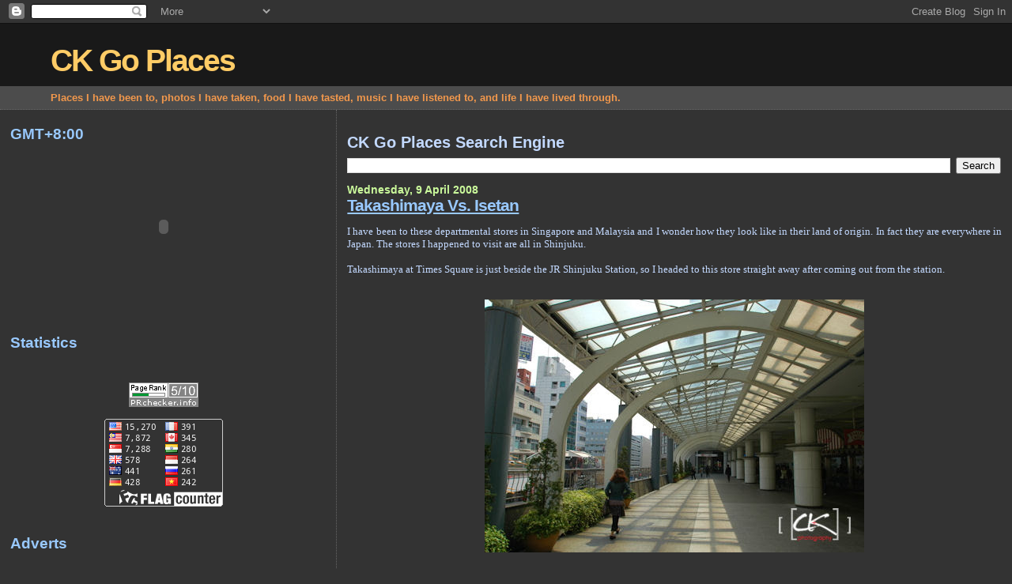

--- FILE ---
content_type: text/html; charset=UTF-8
request_url: https://ckgoplaces.blogspot.com/2008/04/takashimaya-vs-isetan.html
body_size: 31591
content:
<!DOCTYPE html>
<html xmlns='http://www.w3.org/1999/xhtml' xmlns:b='http://www.google.com/2005/gml/b' xmlns:data='http://www.google.com/2005/gml/data' xmlns:expr='http://www.google.com/2005/gml/expr'>
<head>
<link href='https://www.blogger.com/static/v1/widgets/2944754296-widget_css_bundle.css' rel='stylesheet' type='text/css'/>
<script src="//files.bloggerplugins.org/simpletricks.js"></script>
<meta content='text/html; charset=UTF-8' http-equiv='Content-Type'/>
<meta content='blogger' name='generator'/>
<link href='https://ckgoplaces.blogspot.com/favicon.ico' rel='icon' type='image/x-icon'/>
<link href='http://ckgoplaces.blogspot.com/2008/04/takashimaya-vs-isetan.html' rel='canonical'/>
<link rel="alternate" type="application/atom+xml" title="CK Go Places - Atom" href="https://ckgoplaces.blogspot.com/feeds/posts/default" />
<link rel="alternate" type="application/rss+xml" title="CK Go Places - RSS" href="https://ckgoplaces.blogspot.com/feeds/posts/default?alt=rss" />
<link rel="service.post" type="application/atom+xml" title="CK Go Places - Atom" href="https://draft.blogger.com/feeds/7382220328885390518/posts/default" />

<link rel="alternate" type="application/atom+xml" title="CK Go Places - Atom" href="https://ckgoplaces.blogspot.com/feeds/6725401442473275068/comments/default" />
<!--Can't find substitution for tag [blog.ieCssRetrofitLinks]-->
<link href='http://a04-b04.mypicturetown.com:80/P2PwebCmdController/cache/JaR1Yz7My9wD1XbZ8_M%26LBLB218S7sUAEpaZptA7MH7LIhImO*mHht3dUia%25xG_/item.JPG?rot=1' rel='image_src'/>
<meta content='http://ckgoplaces.blogspot.com/2008/04/takashimaya-vs-isetan.html' property='og:url'/>
<meta content='Takashimaya Vs. Isetan' property='og:title'/>
<meta content='I have been to these departmental stores in Singapore and Malaysia and I wonder how they look like in their land of origin. In fact they are...' property='og:description'/>
<meta content='https://lh3.googleusercontent.com/blogger_img_proxy/[base64]w1200-h630-p-k-no-nu' property='og:image'/>
<title>CK Go Places: Takashimaya Vs. Isetan</title>
<style id='page-skin-1' type='text/css'><!--
/*
* Blogger Template Style
*
* Sand Dollar
* by Jason Sutter
* Updated by Blogger Team
*/
/* Variable definitions
====================
<Variable name="textcolor" description="Text Color"
type="color" default="#000">
<Variable name="bgcolor" description="Page Background Color"
type="color" default="#f6f6f6">
<Variable name="pagetitlecolor" description="Blog Title Color"
type="color" default="#F5DEB3">
<Variable name="pagetitlebgcolor" description="Blog Title Background Color"
type="color" default="#DE7008">
<Variable name="descriptionColor" description="Blog Description Color"
type="color" default="#9E5205" />
<Variable name="descbgcolor" description="Description Background Color"
type="color" default="#F5E39e">
<Variable name="titlecolor" description="Post Title Color"
type="color" default="#9E5205">
<Variable name="datecolor" description="Date Header Color"
type="color" default="#777777">
<Variable name="footercolor" description="Post Footer Color"
type="color" default="#444444">
<Variable name="linkcolor" description="Link Color"
type="color" default="#DE7008">
<Variable name="footerlinkcolor" description="Post Footer Link Color"
type="color" default="#968a0a">
<Variable name="visitedlinkcolor" description="Visited Link Color"
type="color" default="#DE7008">
<Variable name="sidebarcolor" description="Sidebar Title Color"
type="color" default="#B8A80D">
<Variable name="sidebarlinkcolor" description="Sidebar Link Color"
type="color" default="#999999">
<Variable name="bordercolor" description="Border Color"
type="color" default="#e0ad12">
<Variable name="bodyfont" description="Text Font"
type="font"
default="normal normal 100% 'Trebuchet MS',Trebuchet,Verdana,Sans-Serif">
<Variable name="headerfont" description="Sidebar Title Font"
type="font"
default="normal bold 150% Verdana,Sans-serif">
<Variable name="dateHeaderFont" description="Date Header Font"
type="font"
default="normal bold 105% 'Trebuchet MS',Trebuchet,Verdana,Sans-serif">
<Variable name="pagetitlefont" description="Blog Title Font"
type="font" default="normal bold 300% Verdana,Sans-Serif">
<Variable name="titlefont" description="Post Title Font"
type="font" default="normal bold 160% Verdana,Sans-Serif">
<Variable name="startSide" description="Start side in blog language"
type="automatic" default="left">
<Variable name="endSide" description="End side in blog language"
type="automatic" default="right">
*/
body {
margin:0px;
padding:0px;
background:#333333;
color:#C3D9FF;
font-size: small;
}
#outer-wrapper {
font:normal normal 100% Verdana, sans-serif;
}
a {
color:#66B5FF;
}
a:hover {
color:#99C9FF;
}
a img {
border-width: 0;
}
#content-wrapper {
padding-top: 0;
padding-right: 1em;
padding-bottom: 0;
padding-left: 1em;
}
@media all  {
div#main {
float:right;
width:66%;
padding-top:30px;
padding-right:0;
padding-bottom:10px;
padding-left:1em;
border-left:dotted 1px #666666;
word-wrap: break-word; /* fix for long text breaking sidebar float in IE */
overflow: hidden;     /* fix for long non-text content breaking IE sidebar float */
}
div#sidebar {
margin-top:20px;
margin-right:0px;
margin-bottom:0px;
margin-left:0;
padding:0px;
text-align:left;
float: left;
width: 31%;
word-wrap: break-word; /* fix for long text breaking sidebar float in IE */
overflow: hidden;     /* fix for long non-text content breaking IE sidebar float */
}
}
@media handheld  {
div#main {
float:none;
width:90%;
}
div#sidebar {
padding-top:30px;
padding-right:7%;
padding-bottom:10px;
padding-left:3%;
}
}
#header {
padding-top:0px;
padding-right:0px;
padding-bottom:0px;
padding-left:0px;
margin-top:0px;
margin-right:0px;
margin-bottom:0px;
margin-left:0px;
border-bottom:dotted 1px #666666;
background:#4c4c4c;
}
h1 a:link  {
text-decoration:none;
color:#ffcc66
}
h1 a:visited  {
text-decoration:none;
color:#ffcc66
}
h1,h2,h3 {
margin: 0;
}
h1 {
padding-top:25px;
padding-right:0px;
padding-bottom:10px;
padding-left:5%;
color:#ffcc66;
background:#191919;
font:normal bold 300% Verdana, sans-serif;
letter-spacing:-2px;
}
h3.post-title {
color:#99C9FF;
font:normal bold 160% Verdana, sans-serif;
letter-spacing:-1px;
}
h3.post-title a,
h3.post-title a:visited {
color: #99C9FF;
}
h2.date-header  {
margin-top:10px;
margin-right:0px;
margin-bottom:0px;
margin-left:0px;
color:#CAF99B;
font: normal bold 105% Verdana, sans-serif;
}
h4 {
color:#aa0033;
}
#sidebar h2 {
color:#99C9FF;
margin:0px;
padding:0px;
font:normal bold 150% Verdana, sans-serif;
}
#sidebar .widget {
margin-top:0px;
margin-right:0px;
margin-bottom:33px;
margin-left:0px;
padding-top:0px;
padding-right:0px;
padding-bottom:0px;
padding-left:0px;
font-size:95%;
}
#sidebar ul {
list-style-type:none;
padding-left: 0;
margin-top: 0;
}
#sidebar li {
margin-top:0px;
margin-right:0px;
margin-bottom:0px;
margin-left:0px;
padding-top:0px;
padding-right:0px;
padding-bottom:0px;
padding-left:0px;
list-style-type:none;
font-size:95%;
}
.description {
padding:0px;
margin-top:7px;
margin-right:12%;
margin-bottom:7px;
margin-left:5%;
color:#f2984c;
background:transparent;
font:bold 100% Verdana,Sans-Serif;
}
.post {
margin-top:0px;
margin-right:0px;
margin-bottom:30px;
margin-left:0px;
}
.post strong {
color:#C3D9FF;
font-weight:bold;
}
pre,code {
color:#66B5FF;
}
strike {
color:#66B5FF;
}
.post-footer  {
padding:0px;
margin:0px;
color:#ffffcc;
font-size:80%;
}
.post-footer a {
border:none;
color:#ffff66;
text-decoration:none;
}
.post-footer a:hover {
text-decoration:underline;
}
#comments {
padding:0px;
font-size:110%;
font-weight:bold;
color:#99C9FF;
}
.comment-author {
margin-top: 10px;
}
.comment-body {
font-size:100%;
font-weight:normal;
color:#C3D9FF;
}
.comment-footer {
padding-bottom:20px;
color:#ffffcc;
font-size:80%;
font-weight:normal;
display:inline;
margin-right:10px
}
.deleted-comment  {
font-style:italic;
color:gray;
}
.comment-link  {
margin-left:.6em;
}
.profile-textblock {
clear: both;
margin-left: 0;
}
.profile-img {
float: left;
margin-top: 0;
margin-right: 5px;
margin-bottom: 5px;
margin-left: 0;
border: 2px solid #191919;
}
#sidebar a:link  {
color:#66B5FF;
text-decoration:none;
}
#sidebar a:active  {
color:#ff0000;
text-decoration:none;
}
#sidebar a:visited  {
color:sidebarlinkcolor;
text-decoration:none;
}
#sidebar a:hover {
color:#99C9FF;
text-decoration:none;
}
.feed-links {
clear: both;
line-height: 2.5em;
}
#blog-pager-newer-link {
float: left;
}
#blog-pager-older-link {
float: right;
}
#blog-pager {
text-align: center;
}
.clear {
clear: both;
}
.widget-content {
margin-top: 0.5em;
}
/** Tweaks for layout editor preview */
body#layout #outer-wrapper {
margin-top: 0;
}
body#layout #main,
body#layout #sidebar {
margin-top: 10px;
padding-top: 0;
}

--></style>
<link href='https://draft.blogger.com/dyn-css/authorization.css?targetBlogID=7382220328885390518&amp;zx=5c813706-a844-41a2-a92d-0bada9ad2072' media='none' onload='if(media!=&#39;all&#39;)media=&#39;all&#39;' rel='stylesheet'/><noscript><link href='https://draft.blogger.com/dyn-css/authorization.css?targetBlogID=7382220328885390518&amp;zx=5c813706-a844-41a2-a92d-0bada9ad2072' rel='stylesheet'/></noscript>
<meta name='google-adsense-platform-account' content='ca-host-pub-1556223355139109'/>
<meta name='google-adsense-platform-domain' content='blogspot.com'/>

</head>
<body>
<div class='navbar section' id='navbar'><div class='widget Navbar' data-version='1' id='Navbar1'><script type="text/javascript">
    function setAttributeOnload(object, attribute, val) {
      if(window.addEventListener) {
        window.addEventListener('load',
          function(){ object[attribute] = val; }, false);
      } else {
        window.attachEvent('onload', function(){ object[attribute] = val; });
      }
    }
  </script>
<div id="navbar-iframe-container"></div>
<script type="text/javascript" src="https://apis.google.com/js/platform.js"></script>
<script type="text/javascript">
      gapi.load("gapi.iframes:gapi.iframes.style.bubble", function() {
        if (gapi.iframes && gapi.iframes.getContext) {
          gapi.iframes.getContext().openChild({
              url: 'https://draft.blogger.com/navbar/7382220328885390518?po\x3d6725401442473275068\x26origin\x3dhttps://ckgoplaces.blogspot.com',
              where: document.getElementById("navbar-iframe-container"),
              id: "navbar-iframe"
          });
        }
      });
    </script><script type="text/javascript">
(function() {
var script = document.createElement('script');
script.type = 'text/javascript';
script.src = '//pagead2.googlesyndication.com/pagead/js/google_top_exp.js';
var head = document.getElementsByTagName('head')[0];
if (head) {
head.appendChild(script);
}})();
</script>
</div></div>
<div id='outer-wrapper'><div id='wrap2'>
<!-- skip links for text browsers -->
<span id='skiplinks' style='display:none;'>
<a href='#main'>skip to main </a> |
      <a href='#sidebar'>skip to sidebar</a>
</span>
<div id='header-wrapper'>
<div class='header section' id='header'><div class='widget Header' data-version='1' id='Header1'>
<div id='header-inner'>
<div class='titlewrapper'>
<h1 class='title'>
<a href='https://ckgoplaces.blogspot.com/'>
CK Go Places
</a>
</h1>
</div>
<div class='descriptionwrapper'>
<p class='description'><span>Places I have been to, photos I have taken, food I have tasted, music I have listened to, and life I have lived through.</span></p>
</div>
</div>
</div></div>
</div>
<div id='content-wrapper'>
<div id='crosscol-wrapper' style='text-align:center'>
<div class='crosscol no-items section' id='crosscol'></div>
</div>
<div id='main-wrapper'>
<div class='main section' id='main'><div class='widget BlogSearch' data-version='1' id='BlogSearch1'>
<h2 class='title'>CK Go Places Search Engine</h2>
<div class='widget-content'>
<div id='BlogSearch1_form'>
<form action='https://ckgoplaces.blogspot.com/search' class='gsc-search-box' target='_top'>
<table cellpadding='0' cellspacing='0' class='gsc-search-box'>
<tbody>
<tr>
<td class='gsc-input'>
<input autocomplete='off' class='gsc-input' name='q' size='10' title='search' type='text' value=''/>
</td>
<td class='gsc-search-button'>
<input class='gsc-search-button' title='search' type='submit' value='Search'/>
</td>
</tr>
</tbody>
</table>
</form>
</div>
</div>
<div class='clear'></div>
</div><div class='widget HTML' data-version='1' id='HTML4'>
<div class='widget-content'>
<div align="center"><p><!-- nuffnang -->
<script type="text/javascript">
nuffnang_bid = "d99c9ba96bad5704407c66d319800322";
document.write( "<div id='nuffnang_lb'></div>" );
(function() {	
var nn = document.createElement('script'); nn.type = 'text/javascript';    
nn.src = 'http://synad2.nuffnang.com.my/lb.js';    
var s = document.getElementsByTagName('script')[0]; s.parentNode.insertBefore(nn, s.nextSibling);
})();
</script>
<!-- nuffnang--></p></div>
</div>
<div class='clear'></div>
</div><div class='widget Blog' data-version='1' id='Blog1'>
<div class='blog-posts hfeed'>

          <div class="date-outer">
        
<h2 class='date-header'><span>Wednesday, 9 April 2008</span></h2>

          <div class="date-posts">
        
<div class='post-outer'>
<div class='post hentry'>
<a name='6725401442473275068'></a>
<h3 class='post-title entry-title'>
<a href='https://ckgoplaces.blogspot.com/2008/04/takashimaya-vs-isetan.html'>Takashimaya Vs. Isetan</a>
</h3>
<div class='post-header-line-1'></div>
<div class='post-body entry-content'>
<p><div align="justify"><span style="font-family:georgia;">I have been to these departmental stores in Singapore and Malaysia and I wonder how they look like in their land of origin. In fact they are everywhere in Japan. The stores I happened to visit are all in Shinjuku.<br /><br />Takashimaya at Times Square is just beside the JR Shinjuku Station, so I headed to this store straight away after coming out from the station.</span></div><br /><br /><img alt="" border="0" src="https://lh3.googleusercontent.com/blogger_img_proxy/[base64]s0-d" style="DISPLAY: block; MARGIN: 0px auto 10px; WIDTH: 480px; TEXT-ALIGN: center"><br /><br /><div align="justify"><span style="font-family:georgia;">Well, the layout is just like any departmental store around the world, but the variety of brands they carry can be quite different.</span></div><br /><br /><img alt="" border="0" src="https://lh3.googleusercontent.com/blogger_img_proxy/[base64]s0-d" style="DISPLAY: block; MARGIN: 0px auto 10px; WIDTH: 480px; TEXT-ALIGN: center"><br /><br /><div align="justify"><span style="font-family:georgia;">The cosmetic brands are the same as what we see in Malaysia, because we import them from the same origin. However, there are probably more varieties here.</span></div><br /><br /><img alt="" border="0" src="https://lh3.googleusercontent.com/blogger_img_proxy/[base64]s0-d" style="DISPLAY: block; MARGIN: 0px auto 10px; WIDTH: 480px; TEXT-ALIGN: center"><br /><br /><div align="justify"><span style="font-family:georgia;">This is the favourite brand of my good friend, so I dedicate this shot to her.</span></div><br /><br /><img alt="" border="0" src="https://lh3.googleusercontent.com/blogger_img_proxy/[base64]s0-d" style="DISPLAY: block; MARGIN: 0px auto 10px; WIDTH: 480px; TEXT-ALIGN: center"><br /><br /><div align="justify"><span style="font-family:georgia;">After roaming around and seeing the branded goods, I wanted to see how their stationery is like. I always heard a lot of their colourful and beautiful letter-writing pads and envelopes.</span></div><br /><br /><img alt="" border="0" src="https://lh3.googleusercontent.com/blogger_img_proxy/[base64]s0-d" style="DISPLAY: block; MARGIN: 0px auto 10px; WIDTH: 480px; TEXT-ALIGN: center"><br /><br /><div align="justify"><span style="font-family:georgia;">They even have beautiful printings on their letter-writing papers with the matching envelopes! They are just so perfectionist in everything.</span></div><br /><br /><img alt="" border="0" src="https://lh3.googleusercontent.com/blogger_img_proxy/[base64]s0-d" style="DISPLAY: block; MARGIN: 0px auto 10px; WIDTH: 480px; TEXT-ALIGN: center"><br /><br /><div align="justify"><span style="font-family:georgia;">Isetan on the other hand is located within walking distance from the JR Shinjuku Station. The building looks like one from the colonial era.</span></div><br /><br /><img alt="" border="0" src="https://lh3.googleusercontent.com/blogger_img_proxy/[base64]s0-d" style="DISPLAY: block; MARGIN: 0px auto 10px; WIDTH: 320px; TEXT-ALIGN: center"><br /><br /><div align="justify"><span style="font-family:georgia;">The layout is again nothing more than a typical departmental store.</span></div><br /><br /><img alt="" border="0" src="https://lh3.googleusercontent.com/blogger_img_proxy/[base64]s0-d" style="DISPLAY: block; MARGIN: 0px auto 10px; WIDTH: 480px; TEXT-ALIGN: center"><br /><br /><div align="justify"><span style="font-family:georgia;">What interests me was the food section at the basement. Their food section looks like the gift section elsewhere. Can you eat it if you receive it as a gift?</span></div><br /><br /><img alt="" border="0" src="https://lh3.googleusercontent.com/blogger_img_proxy/[base64]s0-d" style="DISPLAY: block; MARGIN: 0px auto 10px; WIDTH: 480px; TEXT-ALIGN: center"><br /><br /><div align="justify"><span style="font-family:georgia;">The Japanese have really turned their food into art pieces!</span></div><br /><br /><img alt="" border="0" src="https://lh3.googleusercontent.com/blogger_img_proxy/[base64]s0-d" style="DISPLAY: block; MARGIN: 0px auto 10px; WIDTH: 480px; TEXT-ALIGN: center"><br /><br /><div align="justify"><span style="font-family:georgia;">Although cakes are western culinary items, they have refined them further. Every bite of it is a piece of art being consumed!</span></div><br /><br /><img alt="" border="0" src="https://lh3.googleusercontent.com/blogger_img_proxy/[base64]s0-d" style="DISPLAY: block; MARGIN: 0px auto 10px; WIDTH: 480px; TEXT-ALIGN: center"><br /><br /><div align="justify"><span style="font-family:georgia;">Is life really like a box of chocolate? I think so, if you give a box to me.</span></div><br /><br /><img alt="" border="0" src="https://lh3.googleusercontent.com/blogger_img_proxy/[base64]s0-d" style="DISPLAY: block; MARGIN: 0px auto 10px; WIDTH: 480px; TEXT-ALIGN: center"></p>
<div style='clear: both;'></div>
</div>
<div class='post-footer'>
<p class='post-footer-line post-footer-line-1'><span class='post-author vcard'>
Posted by
<span class='fn'>CK Ng</span>
</span>
<span class='post-timestamp'>
at
<a class='timestamp-link' href='https://ckgoplaces.blogspot.com/2008/04/takashimaya-vs-isetan.html' rel='bookmark' title='permanent link'><abbr class='published' title='2008-04-09T15:32:00+08:00'>15:32:00</abbr></a>
</span>
<span class='post-comment-link'>
</span>
<span class='post-icons'>
<span class='item-action'>
<a href='https://draft.blogger.com/email-post/7382220328885390518/6725401442473275068' title='Email Post'>
<span class='email-post-icon'>&#160;</span>
</a>
</span>
</span>
</p>
<p class='post-footer-line post-footer-line-2'><span class='post-labels'>
Labels:
<a href='https://ckgoplaces.blogspot.com/search/label/Japan' rel='tag'>Japan</a>,
<a href='https://ckgoplaces.blogspot.com/search/label/Photography%3A%20Street%20and%20Candids' rel='tag'>Photography: Street and Candids</a>,
<a href='https://ckgoplaces.blogspot.com/search/label/Travel%3A%20Asia' rel='tag'>Travel: Asia</a>
</span>
</p>
<script>var flike = {
url : "https://ckgoplaces.blogspot.com/2008/04/takashimaya-vs-isetan.html",
buttonType : "standard",
width : "450",
height : "100"
}</script><script src="//orkut-share.googlecode.com/svn/trunk/flike.js">
</script>
<BR CLEAR='RIGHT'></BR>
<p>
<script type='text/javascript'> 
nuffnang_bid = "d99c9ba96bad5704407c66d319800322";
document.write( "<div id='nuffnang_lr'></div>" );
(function() {	
var nn = document.createElement('script'); nn.type = 'text/javascript';    
nn.src = 'http://synad2.nuffnang.com.my/lr.js';    
var s = document.getElementsByTagName('script')[0]; s.parentNode.insertBefore(nn, s.nextSibling);
})();
</script>
</p>
</div>
</div>
<div class='comments' id='comments'>
<a name='comments'></a>
<h4>7 comments:</h4>
<div id='Blog1_comments-block-wrapper'>
<dl class='avatar-comment-indent' id='comments-block'>
<dt class='comment-author ' id='c447279320733540739'>
<a name='c447279320733540739'></a>
<div class="avatar-image-container avatar-stock"><span dir="ltr"><img src="//resources.blogblog.com/img/blank.gif" width="35" height="35" alt="" title="Anonymous">

</span></div>
Anonymous
said...
</dt>
<dd class='comment-body' id='Blog1_cmt-447279320733540739'>
<p>
everything is like an art in the world of japanese :)
</p>
</dd>
<dd class='comment-footer'>
<span class='comment-timestamp'>
<a href='https://ckgoplaces.blogspot.com/2008/04/takashimaya-vs-isetan.html?showComment=1207729260000#c447279320733540739' title='comment permalink'>
9 April 2008 at 16:21
</a>
<span class='item-control blog-admin pid-219845457'>
<a class='comment-delete' href='https://draft.blogger.com/comment/delete/7382220328885390518/447279320733540739' title='Delete Comment'>
<img src='https://resources.blogblog.com/img/icon_delete13.gif'/>
</a>
</span>
</span>
</dd>
<dt class='comment-author ' id='c9161255084392284740'>
<a name='c9161255084392284740'></a>
<div class="avatar-image-container vcard"><span dir="ltr"><a href="https://draft.blogger.com/profile/09527416096509425060" target="" rel="nofollow" onclick="" class="avatar-hovercard" id="av-9161255084392284740-09527416096509425060"><img src="https://resources.blogblog.com/img/blank.gif" width="35" height="35" class="delayLoad" style="display: none;" longdesc="//blogger.googleusercontent.com/img/b/R29vZ2xl/AVvXsEgND4Ts3n7ZIFAonjYBRllUXtPneUpSypj6DvjKv__WoXVBCtuoJXYF9Kc7VKckzFbFF6Zd8ADyZbs2oCTIWACTjnftZH4lk4YRx_v6Csgn7UVwkX_zjhxwxqi7NQcXrCU/s45-c/DSC04635.JPG" alt="" title="s@m&#24039;&#24422;">

<noscript><img src="//blogger.googleusercontent.com/img/b/R29vZ2xl/AVvXsEgND4Ts3n7ZIFAonjYBRllUXtPneUpSypj6DvjKv__WoXVBCtuoJXYF9Kc7VKckzFbFF6Zd8ADyZbs2oCTIWACTjnftZH4lk4YRx_v6Csgn7UVwkX_zjhxwxqi7NQcXrCU/s45-c/DSC04635.JPG" width="35" height="35" class="photo" alt=""></noscript></a></span></div>
<a href='https://draft.blogger.com/profile/09527416096509425060' rel='nofollow'>s@m巧彦</a>
said...
</dt>
<dd class='comment-body' id='Blog1_cmt-9161255084392284740'>
<p>
my goodness! i am drooling seeing all those chocolates, my fav!
</p>
</dd>
<dd class='comment-footer'>
<span class='comment-timestamp'>
<a href='https://ckgoplaces.blogspot.com/2008/04/takashimaya-vs-isetan.html?showComment=1207729380000#c9161255084392284740' title='comment permalink'>
9 April 2008 at 16:23
</a>
<span class='item-control blog-admin pid-1821501536'>
<a class='comment-delete' href='https://draft.blogger.com/comment/delete/7382220328885390518/9161255084392284740' title='Delete Comment'>
<img src='https://resources.blogblog.com/img/icon_delete13.gif'/>
</a>
</span>
</span>
</dd>
<dt class='comment-author blog-author' id='c7809549087051767705'>
<a name='c7809549087051767705'></a>
<div class="avatar-image-container vcard"><span dir="ltr"><a href="https://draft.blogger.com/profile/11167034335670041471" target="" rel="nofollow" onclick="" class="avatar-hovercard" id="av-7809549087051767705-11167034335670041471"><img src="https://resources.blogblog.com/img/blank.gif" width="35" height="35" class="delayLoad" style="display: none;" longdesc="//1.bp.blogspot.com/_wk2D4omKkIE/S_e8lLfzJhI/AAAAAAAAAZA/ZWrozXFZfo4/S45-s35/CK_Ng_bing!_square.JPG" alt="" title="CK Ng">

<noscript><img src="//1.bp.blogspot.com/_wk2D4omKkIE/S_e8lLfzJhI/AAAAAAAAAZA/ZWrozXFZfo4/S45-s35/CK_Ng_bing!_square.JPG" width="35" height="35" class="photo" alt=""></noscript></a></span></div>
<a href='https://draft.blogger.com/profile/11167034335670041471' rel='nofollow'>CK Ng</a>
said...
</dt>
<dd class='comment-body' id='Blog1_cmt-7809549087051767705'>
<p>
Hi Carol and Sam, those are art pieces that I don't know how to eat! Haha!
</p>
</dd>
<dd class='comment-footer'>
<span class='comment-timestamp'>
<a href='https://ckgoplaces.blogspot.com/2008/04/takashimaya-vs-isetan.html?showComment=1207743180000#c7809549087051767705' title='comment permalink'>
9 April 2008 at 20:13
</a>
<span class='item-control blog-admin pid-830352131'>
<a class='comment-delete' href='https://draft.blogger.com/comment/delete/7382220328885390518/7809549087051767705' title='Delete Comment'>
<img src='https://resources.blogblog.com/img/icon_delete13.gif'/>
</a>
</span>
</span>
</dd>
<dt class='comment-author ' id='c4953230669936492919'>
<a name='c4953230669936492919'></a>
<div class="avatar-image-container avatar-stock"><span dir="ltr"><img src="//resources.blogblog.com/img/blank.gif" width="35" height="35" alt="" title="Anonymous">

</span></div>
Anonymous
said...
</dt>
<dd class='comment-body' id='Blog1_cmt-4953230669936492919'>
<p>
Me Me ME...paste my photo in front of the LV shot. should do a world tour on LV. Thanks man! Shit i miss japan.
</p>
</dd>
<dd class='comment-footer'>
<span class='comment-timestamp'>
<a href='https://ckgoplaces.blogspot.com/2008/04/takashimaya-vs-isetan.html?showComment=1207748760000#c4953230669936492919' title='comment permalink'>
9 April 2008 at 21:46
</a>
<span class='item-control blog-admin pid-219845457'>
<a class='comment-delete' href='https://draft.blogger.com/comment/delete/7382220328885390518/4953230669936492919' title='Delete Comment'>
<img src='https://resources.blogblog.com/img/icon_delete13.gif'/>
</a>
</span>
</span>
</dd>
<dt class='comment-author ' id='c1905974704202545053'>
<a name='c1905974704202545053'></a>
<div class="avatar-image-container vcard"><span dir="ltr"><a href="https://draft.blogger.com/profile/16138571857924348468" target="" rel="nofollow" onclick="" class="avatar-hovercard" id="av-1905974704202545053-16138571857924348468"><img src="https://resources.blogblog.com/img/blank.gif" width="35" height="35" class="delayLoad" style="display: none;" longdesc="//blogger.googleusercontent.com/img/b/R29vZ2xl/AVvXsEirqAOyi56KgnsQxRxYv7h96vjXYG3oAzym0-jzg1lF870oAMKksFnaFKTXlX230X9gNEVdQX-RnEf9TDbr6fGHqfO0MP27ChV0yrfAkJ4vWQW_Js-KaUH-lT_EZsuQ/s45-c/me.jpg" alt="" title="Utah Mommy">

<noscript><img src="//blogger.googleusercontent.com/img/b/R29vZ2xl/AVvXsEirqAOyi56KgnsQxRxYv7h96vjXYG3oAzym0-jzg1lF870oAMKksFnaFKTXlX230X9gNEVdQX-RnEf9TDbr6fGHqfO0MP27ChV0yrfAkJ4vWQW_Js-KaUH-lT_EZsuQ/s45-c/me.jpg" width="35" height="35" class="photo" alt=""></noscript></a></span></div>
<a href='https://draft.blogger.com/profile/16138571857924348468' rel='nofollow'>Utah Mommy</a>
said...
</dt>
<dd class='comment-body' id='Blog1_cmt-1905974704202545053'>
<p>
That is indeed a perfect place to shop and relax where you want to find something good in your eyes. Happy WW!<BR/><A HREF="http://stoutds.com/2008/04/hes-thinking-ahead.html" REL="nofollow">He's thinking ahead</A><BR/><A HREF="http://situlas.com/2008/04/missing-this-house.html" REL="nofollow">Missing this house</A>
</p>
</dd>
<dd class='comment-footer'>
<span class='comment-timestamp'>
<a href='https://ckgoplaces.blogspot.com/2008/04/takashimaya-vs-isetan.html?showComment=1207770900000#c1905974704202545053' title='comment permalink'>
10 April 2008 at 03:55
</a>
<span class='item-control blog-admin pid-1914990997'>
<a class='comment-delete' href='https://draft.blogger.com/comment/delete/7382220328885390518/1905974704202545053' title='Delete Comment'>
<img src='https://resources.blogblog.com/img/icon_delete13.gif'/>
</a>
</span>
</span>
</dd>
<dt class='comment-author blog-author' id='c8373351291087815201'>
<a name='c8373351291087815201'></a>
<div class="avatar-image-container vcard"><span dir="ltr"><a href="https://draft.blogger.com/profile/11167034335670041471" target="" rel="nofollow" onclick="" class="avatar-hovercard" id="av-8373351291087815201-11167034335670041471"><img src="https://resources.blogblog.com/img/blank.gif" width="35" height="35" class="delayLoad" style="display: none;" longdesc="//1.bp.blogspot.com/_wk2D4omKkIE/S_e8lLfzJhI/AAAAAAAAAZA/ZWrozXFZfo4/S45-s35/CK_Ng_bing!_square.JPG" alt="" title="CK Ng">

<noscript><img src="//1.bp.blogspot.com/_wk2D4omKkIE/S_e8lLfzJhI/AAAAAAAAAZA/ZWrozXFZfo4/S45-s35/CK_Ng_bing!_square.JPG" width="35" height="35" class="photo" alt=""></noscript></a></span></div>
<a href='https://draft.blogger.com/profile/11167034335670041471' rel='nofollow'>CK Ng</a>
said...
</dt>
<dd class='comment-body' id='Blog1_cmt-8373351291087815201'>
<p>
Hey Nee, I'll find more LV shops in Japan for you. Haha!
</p>
</dd>
<dd class='comment-footer'>
<span class='comment-timestamp'>
<a href='https://ckgoplaces.blogspot.com/2008/04/takashimaya-vs-isetan.html?showComment=1207827360000#c8373351291087815201' title='comment permalink'>
10 April 2008 at 19:36
</a>
<span class='item-control blog-admin pid-830352131'>
<a class='comment-delete' href='https://draft.blogger.com/comment/delete/7382220328885390518/8373351291087815201' title='Delete Comment'>
<img src='https://resources.blogblog.com/img/icon_delete13.gif'/>
</a>
</span>
</span>
</dd>
<dt class='comment-author ' id='c9023252540632559823'>
<a name='c9023252540632559823'></a>
<div class="avatar-image-container avatar-stock"><span dir="ltr"><img src="//resources.blogblog.com/img/blank.gif" width="35" height="35" alt="" title="Anonymous">

</span></div>
Anonymous
said...
</dt>
<dd class='comment-body' id='Blog1_cmt-9023252540632559823'>
<p>
Hi CK (Dr.), a very wonderful blog you have. Good infor. n reading pleasure. Keel it up hahaha! ... wait for new post frm you soon
</p>
</dd>
<dd class='comment-footer'>
<span class='comment-timestamp'>
<a href='https://ckgoplaces.blogspot.com/2008/04/takashimaya-vs-isetan.html?showComment=1208698920000#c9023252540632559823' title='comment permalink'>
20 April 2008 at 21:42
</a>
<span class='item-control blog-admin pid-219845457'>
<a class='comment-delete' href='https://draft.blogger.com/comment/delete/7382220328885390518/9023252540632559823' title='Delete Comment'>
<img src='https://resources.blogblog.com/img/icon_delete13.gif'/>
</a>
</span>
</span>
</dd>
</dl>
</div>
<p class='comment-footer'>
<a href='https://draft.blogger.com/comment/fullpage/post/7382220328885390518/6725401442473275068' onclick='javascript:window.open(this.href, "bloggerPopup", "toolbar=0,location=0,statusbar=1,menubar=0,scrollbars=yes,width=640,height=500"); return false;'>Post a Comment</a>
</p>
</div>
</div>

        </div></div>
      
</div>
<div class='blog-pager' id='blog-pager'>
<span id='blog-pager-newer-link'>
<a class='blog-pager-newer-link' href='https://ckgoplaces.blogspot.com/2008/04/hanami-at-ueno-koen.html' id='Blog1_blog-pager-newer-link' title='Newer Post'>Newer Post</a>
</span>
<span id='blog-pager-older-link'>
<a class='blog-pager-older-link' href='https://ckgoplaces.blogspot.com/2008/04/sakura-sakura-sakura.html' id='Blog1_blog-pager-older-link' title='Older Post'>Older Post</a>
</span>
<a class='home-link' href='https://ckgoplaces.blogspot.com/'>Home</a>
</div>
<div class='clear'></div>
<div class='post-feeds'>
<div class='feed-links'>
Subscribe to:
<a class='feed-link' href='https://ckgoplaces.blogspot.com/feeds/6725401442473275068/comments/default' target='_blank' type='application/atom+xml'>Post Comments (Atom)</a>
</div>
</div>
</div><div class='widget HTML' data-version='1' id='HTML16'>
<h2 class='title'>Recent Posts</h2>
<div class='widget-content'>
<script style="text/javascript" src="//simpletricksblog.googlepages.com/widgetposts.js"></script><script style="text/javascript">var numposts = 10;var showpostdate = true;var showpostsummary = true;var numchars = 100;</script><script src="//ckgoplaces.blogspot.com/feeds/posts/default?orderby=published&amp;alt=json-in-script&amp;callback=showrecentposts"></script><span style="font-size: 80%">Powered by <a href="http://www.bloggerplugins.org" target="_blank">Blogger Widgets </a></span>
</div>
<div class='clear'></div>
</div><div class='widget HTML' data-version='1' id='HTML15'>
<h2 class='title'>Recent Comments</h2>
<div class='widget-content'>
<script style="text/javascript" src="//simpletricksblog.googlepages.com/widgetcomments.js"></script><script style="text/javascript">var a_rc=10;var m_rc=true;var n_rc=true;var o_rc=100;</script><script src="//ckgoplaces.blogspot.com/feeds/comments/default?alt=json-in-script&amp;callback=showrecentcomments"></script><span style="font-size: 80%">Powered by <a href="http://www.bloggerplugins.org" target="_blank">Blogger Widgets </a></span>
</div>
<div class='clear'></div>
</div></div>
</div>
<div id='sidebar-wrapper'>
<div class='sidebar section' id='sidebar'><div class='widget HTML' data-version='1' id='HTML3'>
<h2 class='title'>GMT+8:00</h2>
<div class='widget-content'>
<div align="center"><script src="//www.clocklink.com/embed.js"></script> <script type="text/javascript" language="JavaScript">obj=new Object;obj.clockfile="0002-black.swf";obj.TimeZone="GMT0800"; obj.width=200;obj.height=200;obj.wmode="transparent";showClock(obj);</script></div>
</div>
<div class='clear'></div>
</div><div class='widget HTML' data-version='1' id='HTML2'>
<h2 class='title'>Statistics</h2>
<div class='widget-content'>
<div align="center">
<p><!-- Site Meter -->
<script type="text/javascript" src="//s41.sitemeter.com/js/counter.js?site=s41ckii96">
</script>
<noscript>
<a href="http://s41.sitemeter.com/stats.asp?site=s41ckii96" target="_blank">
<img src="https://lh3.googleusercontent.com/blogger_img_proxy/AEn0k_uwvzhSG2GbdVlnJa5uTUX0fuivYvffyyNRg05ynhjcUxel7R7su1BpEziVUPgAmv73Cuq8t2mU9QQkNM94EdyO61PX79hBb0N_C1gL57L_PzEeEA=s0-d" alt="Site Meter" border="0"></a>
</noscript>
<!-- Copyright (c)2009 Site Meter --></p>
<p><!-- Start of StatCounter Code for Blogger / Blogspot -->
<script type="text/javascript">
//<![CDATA[
var sc_project=3045952; 
var sc_invisible=0; 
var sc_security="ada36fa3"; 
var scJsHost = (("https:" == document.location.protocol) ? "https://secure." : "http://www.");
document.write("<sc"+"ript type='text/javascript' src='" + scJsHost+ "statcounter.com/counter/counter_xhtml.js'></"+"script>");
//]]>
</script>
<noscript><div class="statcounter"><a title="blogger counter" href="http://statcounter.com/blogger/" class="statcounter"><img class="statcounter" src="https://lh3.googleusercontent.com/blogger_img_proxy/AEn0k_s1-O1uwUE3W5gjL4r08lkpGsEqJKF1W8xT_OXfi0c_PLpItjE2sftu5bgZVz1vKKvoN1Mpzj6RwsjFbEeRLGFDOXjeA-cjrqq8uHKauv-hQjE=s0-d" alt="blogger counter"></a></div></noscript>
<!-- End of StatCounter Code for Blogger / Blogspot --></p>
<p><a href="http://feeds.feedburner.com/ckgoplaces"><img width="88" style="border:0" alt="" src="https://lh3.googleusercontent.com/blogger_img_proxy/AEn0k_t6JPpTti1pWh8NDlgbKMViyObaKzX-KOq9xkVXFqrayOdKbTGPRXy9XUn6DcYmBGZsp3gk8yiH5334TJF7GQ1jcAujb3fuAmFqObPW9jVw74Tfx7iTO5Y-xmCpzdjh5Hdya9ssfs2f7Q=s0-d" height="26"></a></p>
<p><a href="http://www.prchecker.info/" target="_blank">
<img border="0" alt="Page Rank Check" src="https://lh3.googleusercontent.com/blogger_img_proxy/AEn0k_tT9DXEmHHmfZ9flKkOBwYvEJMmX3mUYCpD0mzFLiWoPyGdfYgP5Gyw8gE2wJEk3wBYpOd5HeJmifI2gD2nYCLOG66gzChE4_89WvkPUPeo7pzJdCb1YeO-hjC0B8yky27VK00Bn8fG7qm_1yXgjg781ldn9rAsey1BSRTM8LOh4aeM=s0-d"></a></p>
<p><script type="text/javascript" id="clustrmaps" src="//cdn.clustrmaps.com/map_v2.js?u=x6zm&d=jTLoEkGdAVjTnvN51Bgywo3ZQpdDZaC4Y6IpeO2L90I"></script></p></div>
<div align="center">
<p><a href="http://info.flagcounter.com/rXhQ"><img src="https://lh3.googleusercontent.com/blogger_img_proxy/[base64]s0-d" alt="Flag Counter" border="0"></a></p></div>
</div>
<div class='clear'></div>
</div><div class='widget HTML' data-version='1' id='HTML1'>
<h2 class='title'>Adverts</h2>
<div class='widget-content'>
<div align="center"><p><!-- nuffnang -->
<script type="text/javascript">
nuffnang_bid = "d99c9ba96bad5704407c66d319800322";
document.write( "<div id='nuffnang_ss'></div>" );
(function() {	
var nn = document.createElement('script'); nn.type = 'text/javascript';    
nn.src = 'http://synad2.nuffnang.com.my/ss.js';    
var s = document.getElementsByTagName('script')[0]; s.parentNode.insertBefore(nn, s.nextSibling);
})();
</script>
<!-- nuffnang--></p></div>
</div>
<div class='clear'></div>
</div><div class='widget Profile' data-version='1' id='Profile1'>
<h2>About Me</h2>
<div class='widget-content'>
<a href='https://draft.blogger.com/profile/11167034335670041471'><img alt='My photo' class='profile-img' height='80' src='//2.bp.blogspot.com/_wk2D4omKkIE/S_e8h_yNk9I/AAAAAAAAAYo/4x5j8pHXiTA/S220-s80/CK_Ng_bing!_square.JPG' width='80'/></a>
<dl class='profile-datablock'>
<dt class='profile-data'>
<a class='profile-name-link g-profile' href='https://draft.blogger.com/profile/11167034335670041471' rel='author' style='background-image: url(//draft.blogger.com/img/logo-16.png);'>
CK Ng
</a>
</dt>
<dd class='profile-data'>Kuching, Sarawak, Malaysia</dd>
<dd class='profile-textblock'>I am a simple person who enjoys the good things in life: travel, photography, music, food, movies and reading. I would like to share my part of life through my lenses. I hope you enjoy viewing it as much as I have experienced it. Thanks for dropping by. (^_^)</dd>
</dl>
<a class='profile-link' href='https://draft.blogger.com/profile/11167034335670041471' rel='author'>View my complete profile</a>
<div class='clear'></div>
</div>
</div><div class='widget BlogArchive' data-version='1' id='BlogArchive1'>
<h2>Blog Archive (Please click on each "&#9658;" button to view list)</h2>
<div class='widget-content'>
<div id='ArchiveList'>
<div id='BlogArchive1_ArchiveList'>
<ul class='hierarchy'>
<li class='archivedate collapsed'>
<a class='toggle' href='javascript:void(0)'>
<span class='zippy'>

        &#9658;&#160;
      
</span>
</a>
<a class='post-count-link' href='https://ckgoplaces.blogspot.com/2017/'>
2017
</a>
<span class='post-count' dir='ltr'>(19)</span>
<ul class='hierarchy'>
<li class='archivedate collapsed'>
<a class='toggle' href='javascript:void(0)'>
<span class='zippy'>

        &#9658;&#160;
      
</span>
</a>
<a class='post-count-link' href='https://ckgoplaces.blogspot.com/2017_04_16_archive.html'>
16/04/17 - 23/04/17
</a>
<span class='post-count' dir='ltr'>(1)</span>
</li>
</ul>
<ul class='hierarchy'>
<li class='archivedate collapsed'>
<a class='toggle' href='javascript:void(0)'>
<span class='zippy'>

        &#9658;&#160;
      
</span>
</a>
<a class='post-count-link' href='https://ckgoplaces.blogspot.com/2017_04_09_archive.html'>
09/04/17 - 16/04/17
</a>
<span class='post-count' dir='ltr'>(2)</span>
</li>
</ul>
<ul class='hierarchy'>
<li class='archivedate collapsed'>
<a class='toggle' href='javascript:void(0)'>
<span class='zippy'>

        &#9658;&#160;
      
</span>
</a>
<a class='post-count-link' href='https://ckgoplaces.blogspot.com/2017_04_02_archive.html'>
02/04/17 - 09/04/17
</a>
<span class='post-count' dir='ltr'>(1)</span>
</li>
</ul>
<ul class='hierarchy'>
<li class='archivedate collapsed'>
<a class='toggle' href='javascript:void(0)'>
<span class='zippy'>

        &#9658;&#160;
      
</span>
</a>
<a class='post-count-link' href='https://ckgoplaces.blogspot.com/2017_03_26_archive.html'>
26/03/17 - 02/04/17
</a>
<span class='post-count' dir='ltr'>(1)</span>
</li>
</ul>
<ul class='hierarchy'>
<li class='archivedate collapsed'>
<a class='toggle' href='javascript:void(0)'>
<span class='zippy'>

        &#9658;&#160;
      
</span>
</a>
<a class='post-count-link' href='https://ckgoplaces.blogspot.com/2017_03_19_archive.html'>
19/03/17 - 26/03/17
</a>
<span class='post-count' dir='ltr'>(1)</span>
</li>
</ul>
<ul class='hierarchy'>
<li class='archivedate collapsed'>
<a class='toggle' href='javascript:void(0)'>
<span class='zippy'>

        &#9658;&#160;
      
</span>
</a>
<a class='post-count-link' href='https://ckgoplaces.blogspot.com/2017_03_12_archive.html'>
12/03/17 - 19/03/17
</a>
<span class='post-count' dir='ltr'>(1)</span>
</li>
</ul>
<ul class='hierarchy'>
<li class='archivedate collapsed'>
<a class='toggle' href='javascript:void(0)'>
<span class='zippy'>

        &#9658;&#160;
      
</span>
</a>
<a class='post-count-link' href='https://ckgoplaces.blogspot.com/2017_03_05_archive.html'>
05/03/17 - 12/03/17
</a>
<span class='post-count' dir='ltr'>(2)</span>
</li>
</ul>
<ul class='hierarchy'>
<li class='archivedate collapsed'>
<a class='toggle' href='javascript:void(0)'>
<span class='zippy'>

        &#9658;&#160;
      
</span>
</a>
<a class='post-count-link' href='https://ckgoplaces.blogspot.com/2017_02_26_archive.html'>
26/02/17 - 05/03/17
</a>
<span class='post-count' dir='ltr'>(1)</span>
</li>
</ul>
<ul class='hierarchy'>
<li class='archivedate collapsed'>
<a class='toggle' href='javascript:void(0)'>
<span class='zippy'>

        &#9658;&#160;
      
</span>
</a>
<a class='post-count-link' href='https://ckgoplaces.blogspot.com/2017_02_19_archive.html'>
19/02/17 - 26/02/17
</a>
<span class='post-count' dir='ltr'>(1)</span>
</li>
</ul>
<ul class='hierarchy'>
<li class='archivedate collapsed'>
<a class='toggle' href='javascript:void(0)'>
<span class='zippy'>

        &#9658;&#160;
      
</span>
</a>
<a class='post-count-link' href='https://ckgoplaces.blogspot.com/2017_02_12_archive.html'>
12/02/17 - 19/02/17
</a>
<span class='post-count' dir='ltr'>(1)</span>
</li>
</ul>
<ul class='hierarchy'>
<li class='archivedate collapsed'>
<a class='toggle' href='javascript:void(0)'>
<span class='zippy'>

        &#9658;&#160;
      
</span>
</a>
<a class='post-count-link' href='https://ckgoplaces.blogspot.com/2017_02_05_archive.html'>
05/02/17 - 12/02/17
</a>
<span class='post-count' dir='ltr'>(1)</span>
</li>
</ul>
<ul class='hierarchy'>
<li class='archivedate collapsed'>
<a class='toggle' href='javascript:void(0)'>
<span class='zippy'>

        &#9658;&#160;
      
</span>
</a>
<a class='post-count-link' href='https://ckgoplaces.blogspot.com/2017_01_29_archive.html'>
29/01/17 - 05/02/17
</a>
<span class='post-count' dir='ltr'>(2)</span>
</li>
</ul>
<ul class='hierarchy'>
<li class='archivedate collapsed'>
<a class='toggle' href='javascript:void(0)'>
<span class='zippy'>

        &#9658;&#160;
      
</span>
</a>
<a class='post-count-link' href='https://ckgoplaces.blogspot.com/2017_01_22_archive.html'>
22/01/17 - 29/01/17
</a>
<span class='post-count' dir='ltr'>(1)</span>
</li>
</ul>
<ul class='hierarchy'>
<li class='archivedate collapsed'>
<a class='toggle' href='javascript:void(0)'>
<span class='zippy'>

        &#9658;&#160;
      
</span>
</a>
<a class='post-count-link' href='https://ckgoplaces.blogspot.com/2017_01_15_archive.html'>
15/01/17 - 22/01/17
</a>
<span class='post-count' dir='ltr'>(1)</span>
</li>
</ul>
<ul class='hierarchy'>
<li class='archivedate collapsed'>
<a class='toggle' href='javascript:void(0)'>
<span class='zippy'>

        &#9658;&#160;
      
</span>
</a>
<a class='post-count-link' href='https://ckgoplaces.blogspot.com/2017_01_08_archive.html'>
08/01/17 - 15/01/17
</a>
<span class='post-count' dir='ltr'>(1)</span>
</li>
</ul>
<ul class='hierarchy'>
<li class='archivedate collapsed'>
<a class='toggle' href='javascript:void(0)'>
<span class='zippy'>

        &#9658;&#160;
      
</span>
</a>
<a class='post-count-link' href='https://ckgoplaces.blogspot.com/2017_01_01_archive.html'>
01/01/17 - 08/01/17
</a>
<span class='post-count' dir='ltr'>(1)</span>
</li>
</ul>
</li>
</ul>
<ul class='hierarchy'>
<li class='archivedate collapsed'>
<a class='toggle' href='javascript:void(0)'>
<span class='zippy'>

        &#9658;&#160;
      
</span>
</a>
<a class='post-count-link' href='https://ckgoplaces.blogspot.com/2016/'>
2016
</a>
<span class='post-count' dir='ltr'>(62)</span>
<ul class='hierarchy'>
<li class='archivedate collapsed'>
<a class='toggle' href='javascript:void(0)'>
<span class='zippy'>

        &#9658;&#160;
      
</span>
</a>
<a class='post-count-link' href='https://ckgoplaces.blogspot.com/2016_12_25_archive.html'>
25/12/16 - 01/01/17
</a>
<span class='post-count' dir='ltr'>(1)</span>
</li>
</ul>
<ul class='hierarchy'>
<li class='archivedate collapsed'>
<a class='toggle' href='javascript:void(0)'>
<span class='zippy'>

        &#9658;&#160;
      
</span>
</a>
<a class='post-count-link' href='https://ckgoplaces.blogspot.com/2016_12_18_archive.html'>
18/12/16 - 25/12/16
</a>
<span class='post-count' dir='ltr'>(1)</span>
</li>
</ul>
<ul class='hierarchy'>
<li class='archivedate collapsed'>
<a class='toggle' href='javascript:void(0)'>
<span class='zippy'>

        &#9658;&#160;
      
</span>
</a>
<a class='post-count-link' href='https://ckgoplaces.blogspot.com/2016_12_11_archive.html'>
11/12/16 - 18/12/16
</a>
<span class='post-count' dir='ltr'>(2)</span>
</li>
</ul>
<ul class='hierarchy'>
<li class='archivedate collapsed'>
<a class='toggle' href='javascript:void(0)'>
<span class='zippy'>

        &#9658;&#160;
      
</span>
</a>
<a class='post-count-link' href='https://ckgoplaces.blogspot.com/2016_12_04_archive.html'>
04/12/16 - 11/12/16
</a>
<span class='post-count' dir='ltr'>(1)</span>
</li>
</ul>
<ul class='hierarchy'>
<li class='archivedate collapsed'>
<a class='toggle' href='javascript:void(0)'>
<span class='zippy'>

        &#9658;&#160;
      
</span>
</a>
<a class='post-count-link' href='https://ckgoplaces.blogspot.com/2016_11_27_archive.html'>
27/11/16 - 04/12/16
</a>
<span class='post-count' dir='ltr'>(1)</span>
</li>
</ul>
<ul class='hierarchy'>
<li class='archivedate collapsed'>
<a class='toggle' href='javascript:void(0)'>
<span class='zippy'>

        &#9658;&#160;
      
</span>
</a>
<a class='post-count-link' href='https://ckgoplaces.blogspot.com/2016_11_20_archive.html'>
20/11/16 - 27/11/16
</a>
<span class='post-count' dir='ltr'>(1)</span>
</li>
</ul>
<ul class='hierarchy'>
<li class='archivedate collapsed'>
<a class='toggle' href='javascript:void(0)'>
<span class='zippy'>

        &#9658;&#160;
      
</span>
</a>
<a class='post-count-link' href='https://ckgoplaces.blogspot.com/2016_11_13_archive.html'>
13/11/16 - 20/11/16
</a>
<span class='post-count' dir='ltr'>(1)</span>
</li>
</ul>
<ul class='hierarchy'>
<li class='archivedate collapsed'>
<a class='toggle' href='javascript:void(0)'>
<span class='zippy'>

        &#9658;&#160;
      
</span>
</a>
<a class='post-count-link' href='https://ckgoplaces.blogspot.com/2016_11_06_archive.html'>
06/11/16 - 13/11/16
</a>
<span class='post-count' dir='ltr'>(2)</span>
</li>
</ul>
<ul class='hierarchy'>
<li class='archivedate collapsed'>
<a class='toggle' href='javascript:void(0)'>
<span class='zippy'>

        &#9658;&#160;
      
</span>
</a>
<a class='post-count-link' href='https://ckgoplaces.blogspot.com/2016_10_30_archive.html'>
30/10/16 - 06/11/16
</a>
<span class='post-count' dir='ltr'>(1)</span>
</li>
</ul>
<ul class='hierarchy'>
<li class='archivedate collapsed'>
<a class='toggle' href='javascript:void(0)'>
<span class='zippy'>

        &#9658;&#160;
      
</span>
</a>
<a class='post-count-link' href='https://ckgoplaces.blogspot.com/2016_10_23_archive.html'>
23/10/16 - 30/10/16
</a>
<span class='post-count' dir='ltr'>(1)</span>
</li>
</ul>
<ul class='hierarchy'>
<li class='archivedate collapsed'>
<a class='toggle' href='javascript:void(0)'>
<span class='zippy'>

        &#9658;&#160;
      
</span>
</a>
<a class='post-count-link' href='https://ckgoplaces.blogspot.com/2016_10_16_archive.html'>
16/10/16 - 23/10/16
</a>
<span class='post-count' dir='ltr'>(1)</span>
</li>
</ul>
<ul class='hierarchy'>
<li class='archivedate collapsed'>
<a class='toggle' href='javascript:void(0)'>
<span class='zippy'>

        &#9658;&#160;
      
</span>
</a>
<a class='post-count-link' href='https://ckgoplaces.blogspot.com/2016_10_09_archive.html'>
09/10/16 - 16/10/16
</a>
<span class='post-count' dir='ltr'>(1)</span>
</li>
</ul>
<ul class='hierarchy'>
<li class='archivedate collapsed'>
<a class='toggle' href='javascript:void(0)'>
<span class='zippy'>

        &#9658;&#160;
      
</span>
</a>
<a class='post-count-link' href='https://ckgoplaces.blogspot.com/2016_10_02_archive.html'>
02/10/16 - 09/10/16
</a>
<span class='post-count' dir='ltr'>(2)</span>
</li>
</ul>
<ul class='hierarchy'>
<li class='archivedate collapsed'>
<a class='toggle' href='javascript:void(0)'>
<span class='zippy'>

        &#9658;&#160;
      
</span>
</a>
<a class='post-count-link' href='https://ckgoplaces.blogspot.com/2016_09_25_archive.html'>
25/09/16 - 02/10/16
</a>
<span class='post-count' dir='ltr'>(1)</span>
</li>
</ul>
<ul class='hierarchy'>
<li class='archivedate collapsed'>
<a class='toggle' href='javascript:void(0)'>
<span class='zippy'>

        &#9658;&#160;
      
</span>
</a>
<a class='post-count-link' href='https://ckgoplaces.blogspot.com/2016_09_18_archive.html'>
18/09/16 - 25/09/16
</a>
<span class='post-count' dir='ltr'>(1)</span>
</li>
</ul>
<ul class='hierarchy'>
<li class='archivedate collapsed'>
<a class='toggle' href='javascript:void(0)'>
<span class='zippy'>

        &#9658;&#160;
      
</span>
</a>
<a class='post-count-link' href='https://ckgoplaces.blogspot.com/2016_09_11_archive.html'>
11/09/16 - 18/09/16
</a>
<span class='post-count' dir='ltr'>(1)</span>
</li>
</ul>
<ul class='hierarchy'>
<li class='archivedate collapsed'>
<a class='toggle' href='javascript:void(0)'>
<span class='zippy'>

        &#9658;&#160;
      
</span>
</a>
<a class='post-count-link' href='https://ckgoplaces.blogspot.com/2016_09_04_archive.html'>
04/09/16 - 11/09/16
</a>
<span class='post-count' dir='ltr'>(1)</span>
</li>
</ul>
<ul class='hierarchy'>
<li class='archivedate collapsed'>
<a class='toggle' href='javascript:void(0)'>
<span class='zippy'>

        &#9658;&#160;
      
</span>
</a>
<a class='post-count-link' href='https://ckgoplaces.blogspot.com/2016_08_28_archive.html'>
28/08/16 - 04/09/16
</a>
<span class='post-count' dir='ltr'>(2)</span>
</li>
</ul>
<ul class='hierarchy'>
<li class='archivedate collapsed'>
<a class='toggle' href='javascript:void(0)'>
<span class='zippy'>

        &#9658;&#160;
      
</span>
</a>
<a class='post-count-link' href='https://ckgoplaces.blogspot.com/2016_08_21_archive.html'>
21/08/16 - 28/08/16
</a>
<span class='post-count' dir='ltr'>(1)</span>
</li>
</ul>
<ul class='hierarchy'>
<li class='archivedate collapsed'>
<a class='toggle' href='javascript:void(0)'>
<span class='zippy'>

        &#9658;&#160;
      
</span>
</a>
<a class='post-count-link' href='https://ckgoplaces.blogspot.com/2016_08_14_archive.html'>
14/08/16 - 21/08/16
</a>
<span class='post-count' dir='ltr'>(1)</span>
</li>
</ul>
<ul class='hierarchy'>
<li class='archivedate collapsed'>
<a class='toggle' href='javascript:void(0)'>
<span class='zippy'>

        &#9658;&#160;
      
</span>
</a>
<a class='post-count-link' href='https://ckgoplaces.blogspot.com/2016_08_07_archive.html'>
07/08/16 - 14/08/16
</a>
<span class='post-count' dir='ltr'>(1)</span>
</li>
</ul>
<ul class='hierarchy'>
<li class='archivedate collapsed'>
<a class='toggle' href='javascript:void(0)'>
<span class='zippy'>

        &#9658;&#160;
      
</span>
</a>
<a class='post-count-link' href='https://ckgoplaces.blogspot.com/2016_07_31_archive.html'>
31/07/16 - 07/08/16
</a>
<span class='post-count' dir='ltr'>(1)</span>
</li>
</ul>
<ul class='hierarchy'>
<li class='archivedate collapsed'>
<a class='toggle' href='javascript:void(0)'>
<span class='zippy'>

        &#9658;&#160;
      
</span>
</a>
<a class='post-count-link' href='https://ckgoplaces.blogspot.com/2016_07_24_archive.html'>
24/07/16 - 31/07/16
</a>
<span class='post-count' dir='ltr'>(2)</span>
</li>
</ul>
<ul class='hierarchy'>
<li class='archivedate collapsed'>
<a class='toggle' href='javascript:void(0)'>
<span class='zippy'>

        &#9658;&#160;
      
</span>
</a>
<a class='post-count-link' href='https://ckgoplaces.blogspot.com/2016_07_17_archive.html'>
17/07/16 - 24/07/16
</a>
<span class='post-count' dir='ltr'>(1)</span>
</li>
</ul>
<ul class='hierarchy'>
<li class='archivedate collapsed'>
<a class='toggle' href='javascript:void(0)'>
<span class='zippy'>

        &#9658;&#160;
      
</span>
</a>
<a class='post-count-link' href='https://ckgoplaces.blogspot.com/2016_07_10_archive.html'>
10/07/16 - 17/07/16
</a>
<span class='post-count' dir='ltr'>(1)</span>
</li>
</ul>
<ul class='hierarchy'>
<li class='archivedate collapsed'>
<a class='toggle' href='javascript:void(0)'>
<span class='zippy'>

        &#9658;&#160;
      
</span>
</a>
<a class='post-count-link' href='https://ckgoplaces.blogspot.com/2016_07_03_archive.html'>
03/07/16 - 10/07/16
</a>
<span class='post-count' dir='ltr'>(1)</span>
</li>
</ul>
<ul class='hierarchy'>
<li class='archivedate collapsed'>
<a class='toggle' href='javascript:void(0)'>
<span class='zippy'>

        &#9658;&#160;
      
</span>
</a>
<a class='post-count-link' href='https://ckgoplaces.blogspot.com/2016_06_26_archive.html'>
26/06/16 - 03/07/16
</a>
<span class='post-count' dir='ltr'>(1)</span>
</li>
</ul>
<ul class='hierarchy'>
<li class='archivedate collapsed'>
<a class='toggle' href='javascript:void(0)'>
<span class='zippy'>

        &#9658;&#160;
      
</span>
</a>
<a class='post-count-link' href='https://ckgoplaces.blogspot.com/2016_06_19_archive.html'>
19/06/16 - 26/06/16
</a>
<span class='post-count' dir='ltr'>(2)</span>
</li>
</ul>
<ul class='hierarchy'>
<li class='archivedate collapsed'>
<a class='toggle' href='javascript:void(0)'>
<span class='zippy'>

        &#9658;&#160;
      
</span>
</a>
<a class='post-count-link' href='https://ckgoplaces.blogspot.com/2016_06_12_archive.html'>
12/06/16 - 19/06/16
</a>
<span class='post-count' dir='ltr'>(1)</span>
</li>
</ul>
<ul class='hierarchy'>
<li class='archivedate collapsed'>
<a class='toggle' href='javascript:void(0)'>
<span class='zippy'>

        &#9658;&#160;
      
</span>
</a>
<a class='post-count-link' href='https://ckgoplaces.blogspot.com/2016_06_05_archive.html'>
05/06/16 - 12/06/16
</a>
<span class='post-count' dir='ltr'>(1)</span>
</li>
</ul>
<ul class='hierarchy'>
<li class='archivedate collapsed'>
<a class='toggle' href='javascript:void(0)'>
<span class='zippy'>

        &#9658;&#160;
      
</span>
</a>
<a class='post-count-link' href='https://ckgoplaces.blogspot.com/2016_05_29_archive.html'>
29/05/16 - 05/06/16
</a>
<span class='post-count' dir='ltr'>(1)</span>
</li>
</ul>
<ul class='hierarchy'>
<li class='archivedate collapsed'>
<a class='toggle' href='javascript:void(0)'>
<span class='zippy'>

        &#9658;&#160;
      
</span>
</a>
<a class='post-count-link' href='https://ckgoplaces.blogspot.com/2016_05_22_archive.html'>
22/05/16 - 29/05/16
</a>
<span class='post-count' dir='ltr'>(1)</span>
</li>
</ul>
<ul class='hierarchy'>
<li class='archivedate collapsed'>
<a class='toggle' href='javascript:void(0)'>
<span class='zippy'>

        &#9658;&#160;
      
</span>
</a>
<a class='post-count-link' href='https://ckgoplaces.blogspot.com/2016_05_15_archive.html'>
15/05/16 - 22/05/16
</a>
<span class='post-count' dir='ltr'>(2)</span>
</li>
</ul>
<ul class='hierarchy'>
<li class='archivedate collapsed'>
<a class='toggle' href='javascript:void(0)'>
<span class='zippy'>

        &#9658;&#160;
      
</span>
</a>
<a class='post-count-link' href='https://ckgoplaces.blogspot.com/2016_05_08_archive.html'>
08/05/16 - 15/05/16
</a>
<span class='post-count' dir='ltr'>(1)</span>
</li>
</ul>
<ul class='hierarchy'>
<li class='archivedate collapsed'>
<a class='toggle' href='javascript:void(0)'>
<span class='zippy'>

        &#9658;&#160;
      
</span>
</a>
<a class='post-count-link' href='https://ckgoplaces.blogspot.com/2016_05_01_archive.html'>
01/05/16 - 08/05/16
</a>
<span class='post-count' dir='ltr'>(1)</span>
</li>
</ul>
<ul class='hierarchy'>
<li class='archivedate collapsed'>
<a class='toggle' href='javascript:void(0)'>
<span class='zippy'>

        &#9658;&#160;
      
</span>
</a>
<a class='post-count-link' href='https://ckgoplaces.blogspot.com/2016_04_24_archive.html'>
24/04/16 - 01/05/16
</a>
<span class='post-count' dir='ltr'>(1)</span>
</li>
</ul>
<ul class='hierarchy'>
<li class='archivedate collapsed'>
<a class='toggle' href='javascript:void(0)'>
<span class='zippy'>

        &#9658;&#160;
      
</span>
</a>
<a class='post-count-link' href='https://ckgoplaces.blogspot.com/2016_04_17_archive.html'>
17/04/16 - 24/04/16
</a>
<span class='post-count' dir='ltr'>(1)</span>
</li>
</ul>
<ul class='hierarchy'>
<li class='archivedate collapsed'>
<a class='toggle' href='javascript:void(0)'>
<span class='zippy'>

        &#9658;&#160;
      
</span>
</a>
<a class='post-count-link' href='https://ckgoplaces.blogspot.com/2016_04_10_archive.html'>
10/04/16 - 17/04/16
</a>
<span class='post-count' dir='ltr'>(2)</span>
</li>
</ul>
<ul class='hierarchy'>
<li class='archivedate collapsed'>
<a class='toggle' href='javascript:void(0)'>
<span class='zippy'>

        &#9658;&#160;
      
</span>
</a>
<a class='post-count-link' href='https://ckgoplaces.blogspot.com/2016_04_03_archive.html'>
03/04/16 - 10/04/16
</a>
<span class='post-count' dir='ltr'>(1)</span>
</li>
</ul>
<ul class='hierarchy'>
<li class='archivedate collapsed'>
<a class='toggle' href='javascript:void(0)'>
<span class='zippy'>

        &#9658;&#160;
      
</span>
</a>
<a class='post-count-link' href='https://ckgoplaces.blogspot.com/2016_03_27_archive.html'>
27/03/16 - 03/04/16
</a>
<span class='post-count' dir='ltr'>(1)</span>
</li>
</ul>
<ul class='hierarchy'>
<li class='archivedate collapsed'>
<a class='toggle' href='javascript:void(0)'>
<span class='zippy'>

        &#9658;&#160;
      
</span>
</a>
<a class='post-count-link' href='https://ckgoplaces.blogspot.com/2016_03_20_archive.html'>
20/03/16 - 27/03/16
</a>
<span class='post-count' dir='ltr'>(1)</span>
</li>
</ul>
<ul class='hierarchy'>
<li class='archivedate collapsed'>
<a class='toggle' href='javascript:void(0)'>
<span class='zippy'>

        &#9658;&#160;
      
</span>
</a>
<a class='post-count-link' href='https://ckgoplaces.blogspot.com/2016_03_13_archive.html'>
13/03/16 - 20/03/16
</a>
<span class='post-count' dir='ltr'>(1)</span>
</li>
</ul>
<ul class='hierarchy'>
<li class='archivedate collapsed'>
<a class='toggle' href='javascript:void(0)'>
<span class='zippy'>

        &#9658;&#160;
      
</span>
</a>
<a class='post-count-link' href='https://ckgoplaces.blogspot.com/2016_03_06_archive.html'>
06/03/16 - 13/03/16
</a>
<span class='post-count' dir='ltr'>(2)</span>
</li>
</ul>
<ul class='hierarchy'>
<li class='archivedate collapsed'>
<a class='toggle' href='javascript:void(0)'>
<span class='zippy'>

        &#9658;&#160;
      
</span>
</a>
<a class='post-count-link' href='https://ckgoplaces.blogspot.com/2016_02_28_archive.html'>
28/02/16 - 06/03/16
</a>
<span class='post-count' dir='ltr'>(1)</span>
</li>
</ul>
<ul class='hierarchy'>
<li class='archivedate collapsed'>
<a class='toggle' href='javascript:void(0)'>
<span class='zippy'>

        &#9658;&#160;
      
</span>
</a>
<a class='post-count-link' href='https://ckgoplaces.blogspot.com/2016_02_21_archive.html'>
21/02/16 - 28/02/16
</a>
<span class='post-count' dir='ltr'>(1)</span>
</li>
</ul>
<ul class='hierarchy'>
<li class='archivedate collapsed'>
<a class='toggle' href='javascript:void(0)'>
<span class='zippy'>

        &#9658;&#160;
      
</span>
</a>
<a class='post-count-link' href='https://ckgoplaces.blogspot.com/2016_02_14_archive.html'>
14/02/16 - 21/02/16
</a>
<span class='post-count' dir='ltr'>(1)</span>
</li>
</ul>
<ul class='hierarchy'>
<li class='archivedate collapsed'>
<a class='toggle' href='javascript:void(0)'>
<span class='zippy'>

        &#9658;&#160;
      
</span>
</a>
<a class='post-count-link' href='https://ckgoplaces.blogspot.com/2016_02_07_archive.html'>
07/02/16 - 14/02/16
</a>
<span class='post-count' dir='ltr'>(1)</span>
</li>
</ul>
<ul class='hierarchy'>
<li class='archivedate collapsed'>
<a class='toggle' href='javascript:void(0)'>
<span class='zippy'>

        &#9658;&#160;
      
</span>
</a>
<a class='post-count-link' href='https://ckgoplaces.blogspot.com/2016_01_31_archive.html'>
31/01/16 - 07/02/16
</a>
<span class='post-count' dir='ltr'>(2)</span>
</li>
</ul>
<ul class='hierarchy'>
<li class='archivedate collapsed'>
<a class='toggle' href='javascript:void(0)'>
<span class='zippy'>

        &#9658;&#160;
      
</span>
</a>
<a class='post-count-link' href='https://ckgoplaces.blogspot.com/2016_01_24_archive.html'>
24/01/16 - 31/01/16
</a>
<span class='post-count' dir='ltr'>(1)</span>
</li>
</ul>
<ul class='hierarchy'>
<li class='archivedate collapsed'>
<a class='toggle' href='javascript:void(0)'>
<span class='zippy'>

        &#9658;&#160;
      
</span>
</a>
<a class='post-count-link' href='https://ckgoplaces.blogspot.com/2016_01_17_archive.html'>
17/01/16 - 24/01/16
</a>
<span class='post-count' dir='ltr'>(1)</span>
</li>
</ul>
<ul class='hierarchy'>
<li class='archivedate collapsed'>
<a class='toggle' href='javascript:void(0)'>
<span class='zippy'>

        &#9658;&#160;
      
</span>
</a>
<a class='post-count-link' href='https://ckgoplaces.blogspot.com/2016_01_10_archive.html'>
10/01/16 - 17/01/16
</a>
<span class='post-count' dir='ltr'>(1)</span>
</li>
</ul>
<ul class='hierarchy'>
<li class='archivedate collapsed'>
<a class='toggle' href='javascript:void(0)'>
<span class='zippy'>

        &#9658;&#160;
      
</span>
</a>
<a class='post-count-link' href='https://ckgoplaces.blogspot.com/2016_01_03_archive.html'>
03/01/16 - 10/01/16
</a>
<span class='post-count' dir='ltr'>(1)</span>
</li>
</ul>
</li>
</ul>
<ul class='hierarchy'>
<li class='archivedate collapsed'>
<a class='toggle' href='javascript:void(0)'>
<span class='zippy'>

        &#9658;&#160;
      
</span>
</a>
<a class='post-count-link' href='https://ckgoplaces.blogspot.com/2015/'>
2015
</a>
<span class='post-count' dir='ltr'>(78)</span>
<ul class='hierarchy'>
<li class='archivedate collapsed'>
<a class='toggle' href='javascript:void(0)'>
<span class='zippy'>

        &#9658;&#160;
      
</span>
</a>
<a class='post-count-link' href='https://ckgoplaces.blogspot.com/2015_12_27_archive.html'>
27/12/15 - 03/01/16
</a>
<span class='post-count' dir='ltr'>(2)</span>
</li>
</ul>
<ul class='hierarchy'>
<li class='archivedate collapsed'>
<a class='toggle' href='javascript:void(0)'>
<span class='zippy'>

        &#9658;&#160;
      
</span>
</a>
<a class='post-count-link' href='https://ckgoplaces.blogspot.com/2015_12_20_archive.html'>
20/12/15 - 27/12/15
</a>
<span class='post-count' dir='ltr'>(1)</span>
</li>
</ul>
<ul class='hierarchy'>
<li class='archivedate collapsed'>
<a class='toggle' href='javascript:void(0)'>
<span class='zippy'>

        &#9658;&#160;
      
</span>
</a>
<a class='post-count-link' href='https://ckgoplaces.blogspot.com/2015_12_13_archive.html'>
13/12/15 - 20/12/15
</a>
<span class='post-count' dir='ltr'>(2)</span>
</li>
</ul>
<ul class='hierarchy'>
<li class='archivedate collapsed'>
<a class='toggle' href='javascript:void(0)'>
<span class='zippy'>

        &#9658;&#160;
      
</span>
</a>
<a class='post-count-link' href='https://ckgoplaces.blogspot.com/2015_12_06_archive.html'>
06/12/15 - 13/12/15
</a>
<span class='post-count' dir='ltr'>(1)</span>
</li>
</ul>
<ul class='hierarchy'>
<li class='archivedate collapsed'>
<a class='toggle' href='javascript:void(0)'>
<span class='zippy'>

        &#9658;&#160;
      
</span>
</a>
<a class='post-count-link' href='https://ckgoplaces.blogspot.com/2015_11_29_archive.html'>
29/11/15 - 06/12/15
</a>
<span class='post-count' dir='ltr'>(2)</span>
</li>
</ul>
<ul class='hierarchy'>
<li class='archivedate collapsed'>
<a class='toggle' href='javascript:void(0)'>
<span class='zippy'>

        &#9658;&#160;
      
</span>
</a>
<a class='post-count-link' href='https://ckgoplaces.blogspot.com/2015_11_22_archive.html'>
22/11/15 - 29/11/15
</a>
<span class='post-count' dir='ltr'>(1)</span>
</li>
</ul>
<ul class='hierarchy'>
<li class='archivedate collapsed'>
<a class='toggle' href='javascript:void(0)'>
<span class='zippy'>

        &#9658;&#160;
      
</span>
</a>
<a class='post-count-link' href='https://ckgoplaces.blogspot.com/2015_11_15_archive.html'>
15/11/15 - 22/11/15
</a>
<span class='post-count' dir='ltr'>(2)</span>
</li>
</ul>
<ul class='hierarchy'>
<li class='archivedate collapsed'>
<a class='toggle' href='javascript:void(0)'>
<span class='zippy'>

        &#9658;&#160;
      
</span>
</a>
<a class='post-count-link' href='https://ckgoplaces.blogspot.com/2015_11_08_archive.html'>
08/11/15 - 15/11/15
</a>
<span class='post-count' dir='ltr'>(1)</span>
</li>
</ul>
<ul class='hierarchy'>
<li class='archivedate collapsed'>
<a class='toggle' href='javascript:void(0)'>
<span class='zippy'>

        &#9658;&#160;
      
</span>
</a>
<a class='post-count-link' href='https://ckgoplaces.blogspot.com/2015_11_01_archive.html'>
01/11/15 - 08/11/15
</a>
<span class='post-count' dir='ltr'>(2)</span>
</li>
</ul>
<ul class='hierarchy'>
<li class='archivedate collapsed'>
<a class='toggle' href='javascript:void(0)'>
<span class='zippy'>

        &#9658;&#160;
      
</span>
</a>
<a class='post-count-link' href='https://ckgoplaces.blogspot.com/2015_10_25_archive.html'>
25/10/15 - 01/11/15
</a>
<span class='post-count' dir='ltr'>(1)</span>
</li>
</ul>
<ul class='hierarchy'>
<li class='archivedate collapsed'>
<a class='toggle' href='javascript:void(0)'>
<span class='zippy'>

        &#9658;&#160;
      
</span>
</a>
<a class='post-count-link' href='https://ckgoplaces.blogspot.com/2015_10_18_archive.html'>
18/10/15 - 25/10/15
</a>
<span class='post-count' dir='ltr'>(2)</span>
</li>
</ul>
<ul class='hierarchy'>
<li class='archivedate collapsed'>
<a class='toggle' href='javascript:void(0)'>
<span class='zippy'>

        &#9658;&#160;
      
</span>
</a>
<a class='post-count-link' href='https://ckgoplaces.blogspot.com/2015_10_11_archive.html'>
11/10/15 - 18/10/15
</a>
<span class='post-count' dir='ltr'>(1)</span>
</li>
</ul>
<ul class='hierarchy'>
<li class='archivedate collapsed'>
<a class='toggle' href='javascript:void(0)'>
<span class='zippy'>

        &#9658;&#160;
      
</span>
</a>
<a class='post-count-link' href='https://ckgoplaces.blogspot.com/2015_10_04_archive.html'>
04/10/15 - 11/10/15
</a>
<span class='post-count' dir='ltr'>(2)</span>
</li>
</ul>
<ul class='hierarchy'>
<li class='archivedate collapsed'>
<a class='toggle' href='javascript:void(0)'>
<span class='zippy'>

        &#9658;&#160;
      
</span>
</a>
<a class='post-count-link' href='https://ckgoplaces.blogspot.com/2015_09_27_archive.html'>
27/09/15 - 04/10/15
</a>
<span class='post-count' dir='ltr'>(1)</span>
</li>
</ul>
<ul class='hierarchy'>
<li class='archivedate collapsed'>
<a class='toggle' href='javascript:void(0)'>
<span class='zippy'>

        &#9658;&#160;
      
</span>
</a>
<a class='post-count-link' href='https://ckgoplaces.blogspot.com/2015_09_20_archive.html'>
20/09/15 - 27/09/15
</a>
<span class='post-count' dir='ltr'>(2)</span>
</li>
</ul>
<ul class='hierarchy'>
<li class='archivedate collapsed'>
<a class='toggle' href='javascript:void(0)'>
<span class='zippy'>

        &#9658;&#160;
      
</span>
</a>
<a class='post-count-link' href='https://ckgoplaces.blogspot.com/2015_09_13_archive.html'>
13/09/15 - 20/09/15
</a>
<span class='post-count' dir='ltr'>(1)</span>
</li>
</ul>
<ul class='hierarchy'>
<li class='archivedate collapsed'>
<a class='toggle' href='javascript:void(0)'>
<span class='zippy'>

        &#9658;&#160;
      
</span>
</a>
<a class='post-count-link' href='https://ckgoplaces.blogspot.com/2015_09_06_archive.html'>
06/09/15 - 13/09/15
</a>
<span class='post-count' dir='ltr'>(2)</span>
</li>
</ul>
<ul class='hierarchy'>
<li class='archivedate collapsed'>
<a class='toggle' href='javascript:void(0)'>
<span class='zippy'>

        &#9658;&#160;
      
</span>
</a>
<a class='post-count-link' href='https://ckgoplaces.blogspot.com/2015_08_30_archive.html'>
30/08/15 - 06/09/15
</a>
<span class='post-count' dir='ltr'>(1)</span>
</li>
</ul>
<ul class='hierarchy'>
<li class='archivedate collapsed'>
<a class='toggle' href='javascript:void(0)'>
<span class='zippy'>

        &#9658;&#160;
      
</span>
</a>
<a class='post-count-link' href='https://ckgoplaces.blogspot.com/2015_08_23_archive.html'>
23/08/15 - 30/08/15
</a>
<span class='post-count' dir='ltr'>(2)</span>
</li>
</ul>
<ul class='hierarchy'>
<li class='archivedate collapsed'>
<a class='toggle' href='javascript:void(0)'>
<span class='zippy'>

        &#9658;&#160;
      
</span>
</a>
<a class='post-count-link' href='https://ckgoplaces.blogspot.com/2015_08_16_archive.html'>
16/08/15 - 23/08/15
</a>
<span class='post-count' dir='ltr'>(1)</span>
</li>
</ul>
<ul class='hierarchy'>
<li class='archivedate collapsed'>
<a class='toggle' href='javascript:void(0)'>
<span class='zippy'>

        &#9658;&#160;
      
</span>
</a>
<a class='post-count-link' href='https://ckgoplaces.blogspot.com/2015_08_09_archive.html'>
09/08/15 - 16/08/15
</a>
<span class='post-count' dir='ltr'>(2)</span>
</li>
</ul>
<ul class='hierarchy'>
<li class='archivedate collapsed'>
<a class='toggle' href='javascript:void(0)'>
<span class='zippy'>

        &#9658;&#160;
      
</span>
</a>
<a class='post-count-link' href='https://ckgoplaces.blogspot.com/2015_08_02_archive.html'>
02/08/15 - 09/08/15
</a>
<span class='post-count' dir='ltr'>(1)</span>
</li>
</ul>
<ul class='hierarchy'>
<li class='archivedate collapsed'>
<a class='toggle' href='javascript:void(0)'>
<span class='zippy'>

        &#9658;&#160;
      
</span>
</a>
<a class='post-count-link' href='https://ckgoplaces.blogspot.com/2015_07_26_archive.html'>
26/07/15 - 02/08/15
</a>
<span class='post-count' dir='ltr'>(2)</span>
</li>
</ul>
<ul class='hierarchy'>
<li class='archivedate collapsed'>
<a class='toggle' href='javascript:void(0)'>
<span class='zippy'>

        &#9658;&#160;
      
</span>
</a>
<a class='post-count-link' href='https://ckgoplaces.blogspot.com/2015_07_19_archive.html'>
19/07/15 - 26/07/15
</a>
<span class='post-count' dir='ltr'>(1)</span>
</li>
</ul>
<ul class='hierarchy'>
<li class='archivedate collapsed'>
<a class='toggle' href='javascript:void(0)'>
<span class='zippy'>

        &#9658;&#160;
      
</span>
</a>
<a class='post-count-link' href='https://ckgoplaces.blogspot.com/2015_07_12_archive.html'>
12/07/15 - 19/07/15
</a>
<span class='post-count' dir='ltr'>(2)</span>
</li>
</ul>
<ul class='hierarchy'>
<li class='archivedate collapsed'>
<a class='toggle' href='javascript:void(0)'>
<span class='zippy'>

        &#9658;&#160;
      
</span>
</a>
<a class='post-count-link' href='https://ckgoplaces.blogspot.com/2015_07_05_archive.html'>
05/07/15 - 12/07/15
</a>
<span class='post-count' dir='ltr'>(1)</span>
</li>
</ul>
<ul class='hierarchy'>
<li class='archivedate collapsed'>
<a class='toggle' href='javascript:void(0)'>
<span class='zippy'>

        &#9658;&#160;
      
</span>
</a>
<a class='post-count-link' href='https://ckgoplaces.blogspot.com/2015_06_28_archive.html'>
28/06/15 - 05/07/15
</a>
<span class='post-count' dir='ltr'>(2)</span>
</li>
</ul>
<ul class='hierarchy'>
<li class='archivedate collapsed'>
<a class='toggle' href='javascript:void(0)'>
<span class='zippy'>

        &#9658;&#160;
      
</span>
</a>
<a class='post-count-link' href='https://ckgoplaces.blogspot.com/2015_06_21_archive.html'>
21/06/15 - 28/06/15
</a>
<span class='post-count' dir='ltr'>(1)</span>
</li>
</ul>
<ul class='hierarchy'>
<li class='archivedate collapsed'>
<a class='toggle' href='javascript:void(0)'>
<span class='zippy'>

        &#9658;&#160;
      
</span>
</a>
<a class='post-count-link' href='https://ckgoplaces.blogspot.com/2015_06_14_archive.html'>
14/06/15 - 21/06/15
</a>
<span class='post-count' dir='ltr'>(2)</span>
</li>
</ul>
<ul class='hierarchy'>
<li class='archivedate collapsed'>
<a class='toggle' href='javascript:void(0)'>
<span class='zippy'>

        &#9658;&#160;
      
</span>
</a>
<a class='post-count-link' href='https://ckgoplaces.blogspot.com/2015_06_07_archive.html'>
07/06/15 - 14/06/15
</a>
<span class='post-count' dir='ltr'>(1)</span>
</li>
</ul>
<ul class='hierarchy'>
<li class='archivedate collapsed'>
<a class='toggle' href='javascript:void(0)'>
<span class='zippy'>

        &#9658;&#160;
      
</span>
</a>
<a class='post-count-link' href='https://ckgoplaces.blogspot.com/2015_05_31_archive.html'>
31/05/15 - 07/06/15
</a>
<span class='post-count' dir='ltr'>(2)</span>
</li>
</ul>
<ul class='hierarchy'>
<li class='archivedate collapsed'>
<a class='toggle' href='javascript:void(0)'>
<span class='zippy'>

        &#9658;&#160;
      
</span>
</a>
<a class='post-count-link' href='https://ckgoplaces.blogspot.com/2015_05_24_archive.html'>
24/05/15 - 31/05/15
</a>
<span class='post-count' dir='ltr'>(1)</span>
</li>
</ul>
<ul class='hierarchy'>
<li class='archivedate collapsed'>
<a class='toggle' href='javascript:void(0)'>
<span class='zippy'>

        &#9658;&#160;
      
</span>
</a>
<a class='post-count-link' href='https://ckgoplaces.blogspot.com/2015_05_17_archive.html'>
17/05/15 - 24/05/15
</a>
<span class='post-count' dir='ltr'>(2)</span>
</li>
</ul>
<ul class='hierarchy'>
<li class='archivedate collapsed'>
<a class='toggle' href='javascript:void(0)'>
<span class='zippy'>

        &#9658;&#160;
      
</span>
</a>
<a class='post-count-link' href='https://ckgoplaces.blogspot.com/2015_05_10_archive.html'>
10/05/15 - 17/05/15
</a>
<span class='post-count' dir='ltr'>(2)</span>
</li>
</ul>
<ul class='hierarchy'>
<li class='archivedate collapsed'>
<a class='toggle' href='javascript:void(0)'>
<span class='zippy'>

        &#9658;&#160;
      
</span>
</a>
<a class='post-count-link' href='https://ckgoplaces.blogspot.com/2015_05_03_archive.html'>
03/05/15 - 10/05/15
</a>
<span class='post-count' dir='ltr'>(1)</span>
</li>
</ul>
<ul class='hierarchy'>
<li class='archivedate collapsed'>
<a class='toggle' href='javascript:void(0)'>
<span class='zippy'>

        &#9658;&#160;
      
</span>
</a>
<a class='post-count-link' href='https://ckgoplaces.blogspot.com/2015_04_26_archive.html'>
26/04/15 - 03/05/15
</a>
<span class='post-count' dir='ltr'>(1)</span>
</li>
</ul>
<ul class='hierarchy'>
<li class='archivedate collapsed'>
<a class='toggle' href='javascript:void(0)'>
<span class='zippy'>

        &#9658;&#160;
      
</span>
</a>
<a class='post-count-link' href='https://ckgoplaces.blogspot.com/2015_04_19_archive.html'>
19/04/15 - 26/04/15
</a>
<span class='post-count' dir='ltr'>(2)</span>
</li>
</ul>
<ul class='hierarchy'>
<li class='archivedate collapsed'>
<a class='toggle' href='javascript:void(0)'>
<span class='zippy'>

        &#9658;&#160;
      
</span>
</a>
<a class='post-count-link' href='https://ckgoplaces.blogspot.com/2015_04_12_archive.html'>
12/04/15 - 19/04/15
</a>
<span class='post-count' dir='ltr'>(1)</span>
</li>
</ul>
<ul class='hierarchy'>
<li class='archivedate collapsed'>
<a class='toggle' href='javascript:void(0)'>
<span class='zippy'>

        &#9658;&#160;
      
</span>
</a>
<a class='post-count-link' href='https://ckgoplaces.blogspot.com/2015_04_05_archive.html'>
05/04/15 - 12/04/15
</a>
<span class='post-count' dir='ltr'>(2)</span>
</li>
</ul>
<ul class='hierarchy'>
<li class='archivedate collapsed'>
<a class='toggle' href='javascript:void(0)'>
<span class='zippy'>

        &#9658;&#160;
      
</span>
</a>
<a class='post-count-link' href='https://ckgoplaces.blogspot.com/2015_03_29_archive.html'>
29/03/15 - 05/04/15
</a>
<span class='post-count' dir='ltr'>(1)</span>
</li>
</ul>
<ul class='hierarchy'>
<li class='archivedate collapsed'>
<a class='toggle' href='javascript:void(0)'>
<span class='zippy'>

        &#9658;&#160;
      
</span>
</a>
<a class='post-count-link' href='https://ckgoplaces.blogspot.com/2015_03_22_archive.html'>
22/03/15 - 29/03/15
</a>
<span class='post-count' dir='ltr'>(2)</span>
</li>
</ul>
<ul class='hierarchy'>
<li class='archivedate collapsed'>
<a class='toggle' href='javascript:void(0)'>
<span class='zippy'>

        &#9658;&#160;
      
</span>
</a>
<a class='post-count-link' href='https://ckgoplaces.blogspot.com/2015_03_15_archive.html'>
15/03/15 - 22/03/15
</a>
<span class='post-count' dir='ltr'>(1)</span>
</li>
</ul>
<ul class='hierarchy'>
<li class='archivedate collapsed'>
<a class='toggle' href='javascript:void(0)'>
<span class='zippy'>

        &#9658;&#160;
      
</span>
</a>
<a class='post-count-link' href='https://ckgoplaces.blogspot.com/2015_03_08_archive.html'>
08/03/15 - 15/03/15
</a>
<span class='post-count' dir='ltr'>(2)</span>
</li>
</ul>
<ul class='hierarchy'>
<li class='archivedate collapsed'>
<a class='toggle' href='javascript:void(0)'>
<span class='zippy'>

        &#9658;&#160;
      
</span>
</a>
<a class='post-count-link' href='https://ckgoplaces.blogspot.com/2015_03_01_archive.html'>
01/03/15 - 08/03/15
</a>
<span class='post-count' dir='ltr'>(1)</span>
</li>
</ul>
<ul class='hierarchy'>
<li class='archivedate collapsed'>
<a class='toggle' href='javascript:void(0)'>
<span class='zippy'>

        &#9658;&#160;
      
</span>
</a>
<a class='post-count-link' href='https://ckgoplaces.blogspot.com/2015_02_22_archive.html'>
22/02/15 - 01/03/15
</a>
<span class='post-count' dir='ltr'>(2)</span>
</li>
</ul>
<ul class='hierarchy'>
<li class='archivedate collapsed'>
<a class='toggle' href='javascript:void(0)'>
<span class='zippy'>

        &#9658;&#160;
      
</span>
</a>
<a class='post-count-link' href='https://ckgoplaces.blogspot.com/2015_02_15_archive.html'>
15/02/15 - 22/02/15
</a>
<span class='post-count' dir='ltr'>(1)</span>
</li>
</ul>
<ul class='hierarchy'>
<li class='archivedate collapsed'>
<a class='toggle' href='javascript:void(0)'>
<span class='zippy'>

        &#9658;&#160;
      
</span>
</a>
<a class='post-count-link' href='https://ckgoplaces.blogspot.com/2015_02_08_archive.html'>
08/02/15 - 15/02/15
</a>
<span class='post-count' dir='ltr'>(2)</span>
</li>
</ul>
<ul class='hierarchy'>
<li class='archivedate collapsed'>
<a class='toggle' href='javascript:void(0)'>
<span class='zippy'>

        &#9658;&#160;
      
</span>
</a>
<a class='post-count-link' href='https://ckgoplaces.blogspot.com/2015_02_01_archive.html'>
01/02/15 - 08/02/15
</a>
<span class='post-count' dir='ltr'>(1)</span>
</li>
</ul>
<ul class='hierarchy'>
<li class='archivedate collapsed'>
<a class='toggle' href='javascript:void(0)'>
<span class='zippy'>

        &#9658;&#160;
      
</span>
</a>
<a class='post-count-link' href='https://ckgoplaces.blogspot.com/2015_01_25_archive.html'>
25/01/15 - 01/02/15
</a>
<span class='post-count' dir='ltr'>(2)</span>
</li>
</ul>
<ul class='hierarchy'>
<li class='archivedate collapsed'>
<a class='toggle' href='javascript:void(0)'>
<span class='zippy'>

        &#9658;&#160;
      
</span>
</a>
<a class='post-count-link' href='https://ckgoplaces.blogspot.com/2015_01_18_archive.html'>
18/01/15 - 25/01/15
</a>
<span class='post-count' dir='ltr'>(1)</span>
</li>
</ul>
<ul class='hierarchy'>
<li class='archivedate collapsed'>
<a class='toggle' href='javascript:void(0)'>
<span class='zippy'>

        &#9658;&#160;
      
</span>
</a>
<a class='post-count-link' href='https://ckgoplaces.blogspot.com/2015_01_11_archive.html'>
11/01/15 - 18/01/15
</a>
<span class='post-count' dir='ltr'>(2)</span>
</li>
</ul>
<ul class='hierarchy'>
<li class='archivedate collapsed'>
<a class='toggle' href='javascript:void(0)'>
<span class='zippy'>

        &#9658;&#160;
      
</span>
</a>
<a class='post-count-link' href='https://ckgoplaces.blogspot.com/2015_01_04_archive.html'>
04/01/15 - 11/01/15
</a>
<span class='post-count' dir='ltr'>(1)</span>
</li>
</ul>
</li>
</ul>
<ul class='hierarchy'>
<li class='archivedate collapsed'>
<a class='toggle' href='javascript:void(0)'>
<span class='zippy'>

        &#9658;&#160;
      
</span>
</a>
<a class='post-count-link' href='https://ckgoplaces.blogspot.com/2014/'>
2014
</a>
<span class='post-count' dir='ltr'>(66)</span>
<ul class='hierarchy'>
<li class='archivedate collapsed'>
<a class='toggle' href='javascript:void(0)'>
<span class='zippy'>

        &#9658;&#160;
      
</span>
</a>
<a class='post-count-link' href='https://ckgoplaces.blogspot.com/2014_12_28_archive.html'>
28/12/14 - 04/01/15
</a>
<span class='post-count' dir='ltr'>(1)</span>
</li>
</ul>
<ul class='hierarchy'>
<li class='archivedate collapsed'>
<a class='toggle' href='javascript:void(0)'>
<span class='zippy'>

        &#9658;&#160;
      
</span>
</a>
<a class='post-count-link' href='https://ckgoplaces.blogspot.com/2014_12_21_archive.html'>
21/12/14 - 28/12/14
</a>
<span class='post-count' dir='ltr'>(1)</span>
</li>
</ul>
<ul class='hierarchy'>
<li class='archivedate collapsed'>
<a class='toggle' href='javascript:void(0)'>
<span class='zippy'>

        &#9658;&#160;
      
</span>
</a>
<a class='post-count-link' href='https://ckgoplaces.blogspot.com/2014_12_14_archive.html'>
14/12/14 - 21/12/14
</a>
<span class='post-count' dir='ltr'>(1)</span>
</li>
</ul>
<ul class='hierarchy'>
<li class='archivedate collapsed'>
<a class='toggle' href='javascript:void(0)'>
<span class='zippy'>

        &#9658;&#160;
      
</span>
</a>
<a class='post-count-link' href='https://ckgoplaces.blogspot.com/2014_12_07_archive.html'>
07/12/14 - 14/12/14
</a>
<span class='post-count' dir='ltr'>(1)</span>
</li>
</ul>
<ul class='hierarchy'>
<li class='archivedate collapsed'>
<a class='toggle' href='javascript:void(0)'>
<span class='zippy'>

        &#9658;&#160;
      
</span>
</a>
<a class='post-count-link' href='https://ckgoplaces.blogspot.com/2014_11_30_archive.html'>
30/11/14 - 07/12/14
</a>
<span class='post-count' dir='ltr'>(1)</span>
</li>
</ul>
<ul class='hierarchy'>
<li class='archivedate collapsed'>
<a class='toggle' href='javascript:void(0)'>
<span class='zippy'>

        &#9658;&#160;
      
</span>
</a>
<a class='post-count-link' href='https://ckgoplaces.blogspot.com/2014_11_23_archive.html'>
23/11/14 - 30/11/14
</a>
<span class='post-count' dir='ltr'>(1)</span>
</li>
</ul>
<ul class='hierarchy'>
<li class='archivedate collapsed'>
<a class='toggle' href='javascript:void(0)'>
<span class='zippy'>

        &#9658;&#160;
      
</span>
</a>
<a class='post-count-link' href='https://ckgoplaces.blogspot.com/2014_11_16_archive.html'>
16/11/14 - 23/11/14
</a>
<span class='post-count' dir='ltr'>(1)</span>
</li>
</ul>
<ul class='hierarchy'>
<li class='archivedate collapsed'>
<a class='toggle' href='javascript:void(0)'>
<span class='zippy'>

        &#9658;&#160;
      
</span>
</a>
<a class='post-count-link' href='https://ckgoplaces.blogspot.com/2014_11_09_archive.html'>
09/11/14 - 16/11/14
</a>
<span class='post-count' dir='ltr'>(1)</span>
</li>
</ul>
<ul class='hierarchy'>
<li class='archivedate collapsed'>
<a class='toggle' href='javascript:void(0)'>
<span class='zippy'>

        &#9658;&#160;
      
</span>
</a>
<a class='post-count-link' href='https://ckgoplaces.blogspot.com/2014_11_02_archive.html'>
02/11/14 - 09/11/14
</a>
<span class='post-count' dir='ltr'>(1)</span>
</li>
</ul>
<ul class='hierarchy'>
<li class='archivedate collapsed'>
<a class='toggle' href='javascript:void(0)'>
<span class='zippy'>

        &#9658;&#160;
      
</span>
</a>
<a class='post-count-link' href='https://ckgoplaces.blogspot.com/2014_10_26_archive.html'>
26/10/14 - 02/11/14
</a>
<span class='post-count' dir='ltr'>(1)</span>
</li>
</ul>
<ul class='hierarchy'>
<li class='archivedate collapsed'>
<a class='toggle' href='javascript:void(0)'>
<span class='zippy'>

        &#9658;&#160;
      
</span>
</a>
<a class='post-count-link' href='https://ckgoplaces.blogspot.com/2014_10_19_archive.html'>
19/10/14 - 26/10/14
</a>
<span class='post-count' dir='ltr'>(1)</span>
</li>
</ul>
<ul class='hierarchy'>
<li class='archivedate collapsed'>
<a class='toggle' href='javascript:void(0)'>
<span class='zippy'>

        &#9658;&#160;
      
</span>
</a>
<a class='post-count-link' href='https://ckgoplaces.blogspot.com/2014_10_12_archive.html'>
12/10/14 - 19/10/14
</a>
<span class='post-count' dir='ltr'>(1)</span>
</li>
</ul>
<ul class='hierarchy'>
<li class='archivedate collapsed'>
<a class='toggle' href='javascript:void(0)'>
<span class='zippy'>

        &#9658;&#160;
      
</span>
</a>
<a class='post-count-link' href='https://ckgoplaces.blogspot.com/2014_10_05_archive.html'>
05/10/14 - 12/10/14
</a>
<span class='post-count' dir='ltr'>(2)</span>
</li>
</ul>
<ul class='hierarchy'>
<li class='archivedate collapsed'>
<a class='toggle' href='javascript:void(0)'>
<span class='zippy'>

        &#9658;&#160;
      
</span>
</a>
<a class='post-count-link' href='https://ckgoplaces.blogspot.com/2014_09_28_archive.html'>
28/09/14 - 05/10/14
</a>
<span class='post-count' dir='ltr'>(2)</span>
</li>
</ul>
<ul class='hierarchy'>
<li class='archivedate collapsed'>
<a class='toggle' href='javascript:void(0)'>
<span class='zippy'>

        &#9658;&#160;
      
</span>
</a>
<a class='post-count-link' href='https://ckgoplaces.blogspot.com/2014_09_21_archive.html'>
21/09/14 - 28/09/14
</a>
<span class='post-count' dir='ltr'>(2)</span>
</li>
</ul>
<ul class='hierarchy'>
<li class='archivedate collapsed'>
<a class='toggle' href='javascript:void(0)'>
<span class='zippy'>

        &#9658;&#160;
      
</span>
</a>
<a class='post-count-link' href='https://ckgoplaces.blogspot.com/2014_09_14_archive.html'>
14/09/14 - 21/09/14
</a>
<span class='post-count' dir='ltr'>(2)</span>
</li>
</ul>
<ul class='hierarchy'>
<li class='archivedate collapsed'>
<a class='toggle' href='javascript:void(0)'>
<span class='zippy'>

        &#9658;&#160;
      
</span>
</a>
<a class='post-count-link' href='https://ckgoplaces.blogspot.com/2014_09_07_archive.html'>
07/09/14 - 14/09/14
</a>
<span class='post-count' dir='ltr'>(2)</span>
</li>
</ul>
<ul class='hierarchy'>
<li class='archivedate collapsed'>
<a class='toggle' href='javascript:void(0)'>
<span class='zippy'>

        &#9658;&#160;
      
</span>
</a>
<a class='post-count-link' href='https://ckgoplaces.blogspot.com/2014_08_31_archive.html'>
31/08/14 - 07/09/14
</a>
<span class='post-count' dir='ltr'>(2)</span>
</li>
</ul>
<ul class='hierarchy'>
<li class='archivedate collapsed'>
<a class='toggle' href='javascript:void(0)'>
<span class='zippy'>

        &#9658;&#160;
      
</span>
</a>
<a class='post-count-link' href='https://ckgoplaces.blogspot.com/2014_08_24_archive.html'>
24/08/14 - 31/08/14
</a>
<span class='post-count' dir='ltr'>(1)</span>
</li>
</ul>
<ul class='hierarchy'>
<li class='archivedate collapsed'>
<a class='toggle' href='javascript:void(0)'>
<span class='zippy'>

        &#9658;&#160;
      
</span>
</a>
<a class='post-count-link' href='https://ckgoplaces.blogspot.com/2014_08_17_archive.html'>
17/08/14 - 24/08/14
</a>
<span class='post-count' dir='ltr'>(1)</span>
</li>
</ul>
<ul class='hierarchy'>
<li class='archivedate collapsed'>
<a class='toggle' href='javascript:void(0)'>
<span class='zippy'>

        &#9658;&#160;
      
</span>
</a>
<a class='post-count-link' href='https://ckgoplaces.blogspot.com/2014_08_10_archive.html'>
10/08/14 - 17/08/14
</a>
<span class='post-count' dir='ltr'>(1)</span>
</li>
</ul>
<ul class='hierarchy'>
<li class='archivedate collapsed'>
<a class='toggle' href='javascript:void(0)'>
<span class='zippy'>

        &#9658;&#160;
      
</span>
</a>
<a class='post-count-link' href='https://ckgoplaces.blogspot.com/2014_08_03_archive.html'>
03/08/14 - 10/08/14
</a>
<span class='post-count' dir='ltr'>(1)</span>
</li>
</ul>
<ul class='hierarchy'>
<li class='archivedate collapsed'>
<a class='toggle' href='javascript:void(0)'>
<span class='zippy'>

        &#9658;&#160;
      
</span>
</a>
<a class='post-count-link' href='https://ckgoplaces.blogspot.com/2014_07_27_archive.html'>
27/07/14 - 03/08/14
</a>
<span class='post-count' dir='ltr'>(1)</span>
</li>
</ul>
<ul class='hierarchy'>
<li class='archivedate collapsed'>
<a class='toggle' href='javascript:void(0)'>
<span class='zippy'>

        &#9658;&#160;
      
</span>
</a>
<a class='post-count-link' href='https://ckgoplaces.blogspot.com/2014_07_20_archive.html'>
20/07/14 - 27/07/14
</a>
<span class='post-count' dir='ltr'>(2)</span>
</li>
</ul>
<ul class='hierarchy'>
<li class='archivedate collapsed'>
<a class='toggle' href='javascript:void(0)'>
<span class='zippy'>

        &#9658;&#160;
      
</span>
</a>
<a class='post-count-link' href='https://ckgoplaces.blogspot.com/2014_07_13_archive.html'>
13/07/14 - 20/07/14
</a>
<span class='post-count' dir='ltr'>(1)</span>
</li>
</ul>
<ul class='hierarchy'>
<li class='archivedate collapsed'>
<a class='toggle' href='javascript:void(0)'>
<span class='zippy'>

        &#9658;&#160;
      
</span>
</a>
<a class='post-count-link' href='https://ckgoplaces.blogspot.com/2014_07_06_archive.html'>
06/07/14 - 13/07/14
</a>
<span class='post-count' dir='ltr'>(1)</span>
</li>
</ul>
<ul class='hierarchy'>
<li class='archivedate collapsed'>
<a class='toggle' href='javascript:void(0)'>
<span class='zippy'>

        &#9658;&#160;
      
</span>
</a>
<a class='post-count-link' href='https://ckgoplaces.blogspot.com/2014_06_29_archive.html'>
29/06/14 - 06/07/14
</a>
<span class='post-count' dir='ltr'>(1)</span>
</li>
</ul>
<ul class='hierarchy'>
<li class='archivedate collapsed'>
<a class='toggle' href='javascript:void(0)'>
<span class='zippy'>

        &#9658;&#160;
      
</span>
</a>
<a class='post-count-link' href='https://ckgoplaces.blogspot.com/2014_06_22_archive.html'>
22/06/14 - 29/06/14
</a>
<span class='post-count' dir='ltr'>(1)</span>
</li>
</ul>
<ul class='hierarchy'>
<li class='archivedate collapsed'>
<a class='toggle' href='javascript:void(0)'>
<span class='zippy'>

        &#9658;&#160;
      
</span>
</a>
<a class='post-count-link' href='https://ckgoplaces.blogspot.com/2014_06_15_archive.html'>
15/06/14 - 22/06/14
</a>
<span class='post-count' dir='ltr'>(1)</span>
</li>
</ul>
<ul class='hierarchy'>
<li class='archivedate collapsed'>
<a class='toggle' href='javascript:void(0)'>
<span class='zippy'>

        &#9658;&#160;
      
</span>
</a>
<a class='post-count-link' href='https://ckgoplaces.blogspot.com/2014_06_08_archive.html'>
08/06/14 - 15/06/14
</a>
<span class='post-count' dir='ltr'>(1)</span>
</li>
</ul>
<ul class='hierarchy'>
<li class='archivedate collapsed'>
<a class='toggle' href='javascript:void(0)'>
<span class='zippy'>

        &#9658;&#160;
      
</span>
</a>
<a class='post-count-link' href='https://ckgoplaces.blogspot.com/2014_06_01_archive.html'>
01/06/14 - 08/06/14
</a>
<span class='post-count' dir='ltr'>(1)</span>
</li>
</ul>
<ul class='hierarchy'>
<li class='archivedate collapsed'>
<a class='toggle' href='javascript:void(0)'>
<span class='zippy'>

        &#9658;&#160;
      
</span>
</a>
<a class='post-count-link' href='https://ckgoplaces.blogspot.com/2014_05_25_archive.html'>
25/05/14 - 01/06/14
</a>
<span class='post-count' dir='ltr'>(1)</span>
</li>
</ul>
<ul class='hierarchy'>
<li class='archivedate collapsed'>
<a class='toggle' href='javascript:void(0)'>
<span class='zippy'>

        &#9658;&#160;
      
</span>
</a>
<a class='post-count-link' href='https://ckgoplaces.blogspot.com/2014_05_18_archive.html'>
18/05/14 - 25/05/14
</a>
<span class='post-count' dir='ltr'>(1)</span>
</li>
</ul>
<ul class='hierarchy'>
<li class='archivedate collapsed'>
<a class='toggle' href='javascript:void(0)'>
<span class='zippy'>

        &#9658;&#160;
      
</span>
</a>
<a class='post-count-link' href='https://ckgoplaces.blogspot.com/2014_05_11_archive.html'>
11/05/14 - 18/05/14
</a>
<span class='post-count' dir='ltr'>(1)</span>
</li>
</ul>
<ul class='hierarchy'>
<li class='archivedate collapsed'>
<a class='toggle' href='javascript:void(0)'>
<span class='zippy'>

        &#9658;&#160;
      
</span>
</a>
<a class='post-count-link' href='https://ckgoplaces.blogspot.com/2014_05_04_archive.html'>
04/05/14 - 11/05/14
</a>
<span class='post-count' dir='ltr'>(1)</span>
</li>
</ul>
<ul class='hierarchy'>
<li class='archivedate collapsed'>
<a class='toggle' href='javascript:void(0)'>
<span class='zippy'>

        &#9658;&#160;
      
</span>
</a>
<a class='post-count-link' href='https://ckgoplaces.blogspot.com/2014_04_27_archive.html'>
27/04/14 - 04/05/14
</a>
<span class='post-count' dir='ltr'>(2)</span>
</li>
</ul>
<ul class='hierarchy'>
<li class='archivedate collapsed'>
<a class='toggle' href='javascript:void(0)'>
<span class='zippy'>

        &#9658;&#160;
      
</span>
</a>
<a class='post-count-link' href='https://ckgoplaces.blogspot.com/2014_04_20_archive.html'>
20/04/14 - 27/04/14
</a>
<span class='post-count' dir='ltr'>(1)</span>
</li>
</ul>
<ul class='hierarchy'>
<li class='archivedate collapsed'>
<a class='toggle' href='javascript:void(0)'>
<span class='zippy'>

        &#9658;&#160;
      
</span>
</a>
<a class='post-count-link' href='https://ckgoplaces.blogspot.com/2014_04_13_archive.html'>
13/04/14 - 20/04/14
</a>
<span class='post-count' dir='ltr'>(2)</span>
</li>
</ul>
<ul class='hierarchy'>
<li class='archivedate collapsed'>
<a class='toggle' href='javascript:void(0)'>
<span class='zippy'>

        &#9658;&#160;
      
</span>
</a>
<a class='post-count-link' href='https://ckgoplaces.blogspot.com/2014_04_06_archive.html'>
06/04/14 - 13/04/14
</a>
<span class='post-count' dir='ltr'>(1)</span>
</li>
</ul>
<ul class='hierarchy'>
<li class='archivedate collapsed'>
<a class='toggle' href='javascript:void(0)'>
<span class='zippy'>

        &#9658;&#160;
      
</span>
</a>
<a class='post-count-link' href='https://ckgoplaces.blogspot.com/2014_03_30_archive.html'>
30/03/14 - 06/04/14
</a>
<span class='post-count' dir='ltr'>(1)</span>
</li>
</ul>
<ul class='hierarchy'>
<li class='archivedate collapsed'>
<a class='toggle' href='javascript:void(0)'>
<span class='zippy'>

        &#9658;&#160;
      
</span>
</a>
<a class='post-count-link' href='https://ckgoplaces.blogspot.com/2014_03_23_archive.html'>
23/03/14 - 30/03/14
</a>
<span class='post-count' dir='ltr'>(2)</span>
</li>
</ul>
<ul class='hierarchy'>
<li class='archivedate collapsed'>
<a class='toggle' href='javascript:void(0)'>
<span class='zippy'>

        &#9658;&#160;
      
</span>
</a>
<a class='post-count-link' href='https://ckgoplaces.blogspot.com/2014_03_16_archive.html'>
16/03/14 - 23/03/14
</a>
<span class='post-count' dir='ltr'>(2)</span>
</li>
</ul>
<ul class='hierarchy'>
<li class='archivedate collapsed'>
<a class='toggle' href='javascript:void(0)'>
<span class='zippy'>

        &#9658;&#160;
      
</span>
</a>
<a class='post-count-link' href='https://ckgoplaces.blogspot.com/2014_03_09_archive.html'>
09/03/14 - 16/03/14
</a>
<span class='post-count' dir='ltr'>(1)</span>
</li>
</ul>
<ul class='hierarchy'>
<li class='archivedate collapsed'>
<a class='toggle' href='javascript:void(0)'>
<span class='zippy'>

        &#9658;&#160;
      
</span>
</a>
<a class='post-count-link' href='https://ckgoplaces.blogspot.com/2014_03_02_archive.html'>
02/03/14 - 09/03/14
</a>
<span class='post-count' dir='ltr'>(1)</span>
</li>
</ul>
<ul class='hierarchy'>
<li class='archivedate collapsed'>
<a class='toggle' href='javascript:void(0)'>
<span class='zippy'>

        &#9658;&#160;
      
</span>
</a>
<a class='post-count-link' href='https://ckgoplaces.blogspot.com/2014_02_23_archive.html'>
23/02/14 - 02/03/14
</a>
<span class='post-count' dir='ltr'>(2)</span>
</li>
</ul>
<ul class='hierarchy'>
<li class='archivedate collapsed'>
<a class='toggle' href='javascript:void(0)'>
<span class='zippy'>

        &#9658;&#160;
      
</span>
</a>
<a class='post-count-link' href='https://ckgoplaces.blogspot.com/2014_02_16_archive.html'>
16/02/14 - 23/02/14
</a>
<span class='post-count' dir='ltr'>(2)</span>
</li>
</ul>
<ul class='hierarchy'>
<li class='archivedate collapsed'>
<a class='toggle' href='javascript:void(0)'>
<span class='zippy'>

        &#9658;&#160;
      
</span>
</a>
<a class='post-count-link' href='https://ckgoplaces.blogspot.com/2014_02_09_archive.html'>
09/02/14 - 16/02/14
</a>
<span class='post-count' dir='ltr'>(1)</span>
</li>
</ul>
<ul class='hierarchy'>
<li class='archivedate collapsed'>
<a class='toggle' href='javascript:void(0)'>
<span class='zippy'>

        &#9658;&#160;
      
</span>
</a>
<a class='post-count-link' href='https://ckgoplaces.blogspot.com/2014_02_02_archive.html'>
02/02/14 - 09/02/14
</a>
<span class='post-count' dir='ltr'>(1)</span>
</li>
</ul>
<ul class='hierarchy'>
<li class='archivedate collapsed'>
<a class='toggle' href='javascript:void(0)'>
<span class='zippy'>

        &#9658;&#160;
      
</span>
</a>
<a class='post-count-link' href='https://ckgoplaces.blogspot.com/2014_01_26_archive.html'>
26/01/14 - 02/02/14
</a>
<span class='post-count' dir='ltr'>(1)</span>
</li>
</ul>
<ul class='hierarchy'>
<li class='archivedate collapsed'>
<a class='toggle' href='javascript:void(0)'>
<span class='zippy'>

        &#9658;&#160;
      
</span>
</a>
<a class='post-count-link' href='https://ckgoplaces.blogspot.com/2014_01_19_archive.html'>
19/01/14 - 26/01/14
</a>
<span class='post-count' dir='ltr'>(1)</span>
</li>
</ul>
<ul class='hierarchy'>
<li class='archivedate collapsed'>
<a class='toggle' href='javascript:void(0)'>
<span class='zippy'>

        &#9658;&#160;
      
</span>
</a>
<a class='post-count-link' href='https://ckgoplaces.blogspot.com/2014_01_12_archive.html'>
12/01/14 - 19/01/14
</a>
<span class='post-count' dir='ltr'>(1)</span>
</li>
</ul>
<ul class='hierarchy'>
<li class='archivedate collapsed'>
<a class='toggle' href='javascript:void(0)'>
<span class='zippy'>

        &#9658;&#160;
      
</span>
</a>
<a class='post-count-link' href='https://ckgoplaces.blogspot.com/2014_01_05_archive.html'>
05/01/14 - 12/01/14
</a>
<span class='post-count' dir='ltr'>(2)</span>
</li>
</ul>
</li>
</ul>
<ul class='hierarchy'>
<li class='archivedate collapsed'>
<a class='toggle' href='javascript:void(0)'>
<span class='zippy'>

        &#9658;&#160;
      
</span>
</a>
<a class='post-count-link' href='https://ckgoplaces.blogspot.com/2013/'>
2013
</a>
<span class='post-count' dir='ltr'>(66)</span>
<ul class='hierarchy'>
<li class='archivedate collapsed'>
<a class='toggle' href='javascript:void(0)'>
<span class='zippy'>

        &#9658;&#160;
      
</span>
</a>
<a class='post-count-link' href='https://ckgoplaces.blogspot.com/2013_12_29_archive.html'>
29/12/13 - 05/01/14
</a>
<span class='post-count' dir='ltr'>(1)</span>
</li>
</ul>
<ul class='hierarchy'>
<li class='archivedate collapsed'>
<a class='toggle' href='javascript:void(0)'>
<span class='zippy'>

        &#9658;&#160;
      
</span>
</a>
<a class='post-count-link' href='https://ckgoplaces.blogspot.com/2013_12_22_archive.html'>
22/12/13 - 29/12/13
</a>
<span class='post-count' dir='ltr'>(2)</span>
</li>
</ul>
<ul class='hierarchy'>
<li class='archivedate collapsed'>
<a class='toggle' href='javascript:void(0)'>
<span class='zippy'>

        &#9658;&#160;
      
</span>
</a>
<a class='post-count-link' href='https://ckgoplaces.blogspot.com/2013_12_15_archive.html'>
15/12/13 - 22/12/13
</a>
<span class='post-count' dir='ltr'>(1)</span>
</li>
</ul>
<ul class='hierarchy'>
<li class='archivedate collapsed'>
<a class='toggle' href='javascript:void(0)'>
<span class='zippy'>

        &#9658;&#160;
      
</span>
</a>
<a class='post-count-link' href='https://ckgoplaces.blogspot.com/2013_12_08_archive.html'>
08/12/13 - 15/12/13
</a>
<span class='post-count' dir='ltr'>(2)</span>
</li>
</ul>
<ul class='hierarchy'>
<li class='archivedate collapsed'>
<a class='toggle' href='javascript:void(0)'>
<span class='zippy'>

        &#9658;&#160;
      
</span>
</a>
<a class='post-count-link' href='https://ckgoplaces.blogspot.com/2013_12_01_archive.html'>
01/12/13 - 08/12/13
</a>
<span class='post-count' dir='ltr'>(1)</span>
</li>
</ul>
<ul class='hierarchy'>
<li class='archivedate collapsed'>
<a class='toggle' href='javascript:void(0)'>
<span class='zippy'>

        &#9658;&#160;
      
</span>
</a>
<a class='post-count-link' href='https://ckgoplaces.blogspot.com/2013_11_24_archive.html'>
24/11/13 - 01/12/13
</a>
<span class='post-count' dir='ltr'>(1)</span>
</li>
</ul>
<ul class='hierarchy'>
<li class='archivedate collapsed'>
<a class='toggle' href='javascript:void(0)'>
<span class='zippy'>

        &#9658;&#160;
      
</span>
</a>
<a class='post-count-link' href='https://ckgoplaces.blogspot.com/2013_11_17_archive.html'>
17/11/13 - 24/11/13
</a>
<span class='post-count' dir='ltr'>(1)</span>
</li>
</ul>
<ul class='hierarchy'>
<li class='archivedate collapsed'>
<a class='toggle' href='javascript:void(0)'>
<span class='zippy'>

        &#9658;&#160;
      
</span>
</a>
<a class='post-count-link' href='https://ckgoplaces.blogspot.com/2013_11_10_archive.html'>
10/11/13 - 17/11/13
</a>
<span class='post-count' dir='ltr'>(2)</span>
</li>
</ul>
<ul class='hierarchy'>
<li class='archivedate collapsed'>
<a class='toggle' href='javascript:void(0)'>
<span class='zippy'>

        &#9658;&#160;
      
</span>
</a>
<a class='post-count-link' href='https://ckgoplaces.blogspot.com/2013_11_03_archive.html'>
03/11/13 - 10/11/13
</a>
<span class='post-count' dir='ltr'>(2)</span>
</li>
</ul>
<ul class='hierarchy'>
<li class='archivedate collapsed'>
<a class='toggle' href='javascript:void(0)'>
<span class='zippy'>

        &#9658;&#160;
      
</span>
</a>
<a class='post-count-link' href='https://ckgoplaces.blogspot.com/2013_10_27_archive.html'>
27/10/13 - 03/11/13
</a>
<span class='post-count' dir='ltr'>(2)</span>
</li>
</ul>
<ul class='hierarchy'>
<li class='archivedate collapsed'>
<a class='toggle' href='javascript:void(0)'>
<span class='zippy'>

        &#9658;&#160;
      
</span>
</a>
<a class='post-count-link' href='https://ckgoplaces.blogspot.com/2013_10_20_archive.html'>
20/10/13 - 27/10/13
</a>
<span class='post-count' dir='ltr'>(2)</span>
</li>
</ul>
<ul class='hierarchy'>
<li class='archivedate collapsed'>
<a class='toggle' href='javascript:void(0)'>
<span class='zippy'>

        &#9658;&#160;
      
</span>
</a>
<a class='post-count-link' href='https://ckgoplaces.blogspot.com/2013_10_13_archive.html'>
13/10/13 - 20/10/13
</a>
<span class='post-count' dir='ltr'>(2)</span>
</li>
</ul>
<ul class='hierarchy'>
<li class='archivedate collapsed'>
<a class='toggle' href='javascript:void(0)'>
<span class='zippy'>

        &#9658;&#160;
      
</span>
</a>
<a class='post-count-link' href='https://ckgoplaces.blogspot.com/2013_10_06_archive.html'>
06/10/13 - 13/10/13
</a>
<span class='post-count' dir='ltr'>(1)</span>
</li>
</ul>
<ul class='hierarchy'>
<li class='archivedate collapsed'>
<a class='toggle' href='javascript:void(0)'>
<span class='zippy'>

        &#9658;&#160;
      
</span>
</a>
<a class='post-count-link' href='https://ckgoplaces.blogspot.com/2013_09_29_archive.html'>
29/09/13 - 06/10/13
</a>
<span class='post-count' dir='ltr'>(1)</span>
</li>
</ul>
<ul class='hierarchy'>
<li class='archivedate collapsed'>
<a class='toggle' href='javascript:void(0)'>
<span class='zippy'>

        &#9658;&#160;
      
</span>
</a>
<a class='post-count-link' href='https://ckgoplaces.blogspot.com/2013_09_22_archive.html'>
22/09/13 - 29/09/13
</a>
<span class='post-count' dir='ltr'>(1)</span>
</li>
</ul>
<ul class='hierarchy'>
<li class='archivedate collapsed'>
<a class='toggle' href='javascript:void(0)'>
<span class='zippy'>

        &#9658;&#160;
      
</span>
</a>
<a class='post-count-link' href='https://ckgoplaces.blogspot.com/2013_09_15_archive.html'>
15/09/13 - 22/09/13
</a>
<span class='post-count' dir='ltr'>(2)</span>
</li>
</ul>
<ul class='hierarchy'>
<li class='archivedate collapsed'>
<a class='toggle' href='javascript:void(0)'>
<span class='zippy'>

        &#9658;&#160;
      
</span>
</a>
<a class='post-count-link' href='https://ckgoplaces.blogspot.com/2013_09_08_archive.html'>
08/09/13 - 15/09/13
</a>
<span class='post-count' dir='ltr'>(3)</span>
</li>
</ul>
<ul class='hierarchy'>
<li class='archivedate collapsed'>
<a class='toggle' href='javascript:void(0)'>
<span class='zippy'>

        &#9658;&#160;
      
</span>
</a>
<a class='post-count-link' href='https://ckgoplaces.blogspot.com/2013_09_01_archive.html'>
01/09/13 - 08/09/13
</a>
<span class='post-count' dir='ltr'>(2)</span>
</li>
</ul>
<ul class='hierarchy'>
<li class='archivedate collapsed'>
<a class='toggle' href='javascript:void(0)'>
<span class='zippy'>

        &#9658;&#160;
      
</span>
</a>
<a class='post-count-link' href='https://ckgoplaces.blogspot.com/2013_08_25_archive.html'>
25/08/13 - 01/09/13
</a>
<span class='post-count' dir='ltr'>(2)</span>
</li>
</ul>
<ul class='hierarchy'>
<li class='archivedate collapsed'>
<a class='toggle' href='javascript:void(0)'>
<span class='zippy'>

        &#9658;&#160;
      
</span>
</a>
<a class='post-count-link' href='https://ckgoplaces.blogspot.com/2013_08_18_archive.html'>
18/08/13 - 25/08/13
</a>
<span class='post-count' dir='ltr'>(2)</span>
</li>
</ul>
<ul class='hierarchy'>
<li class='archivedate collapsed'>
<a class='toggle' href='javascript:void(0)'>
<span class='zippy'>

        &#9658;&#160;
      
</span>
</a>
<a class='post-count-link' href='https://ckgoplaces.blogspot.com/2013_08_11_archive.html'>
11/08/13 - 18/08/13
</a>
<span class='post-count' dir='ltr'>(1)</span>
</li>
</ul>
<ul class='hierarchy'>
<li class='archivedate collapsed'>
<a class='toggle' href='javascript:void(0)'>
<span class='zippy'>

        &#9658;&#160;
      
</span>
</a>
<a class='post-count-link' href='https://ckgoplaces.blogspot.com/2013_08_04_archive.html'>
04/08/13 - 11/08/13
</a>
<span class='post-count' dir='ltr'>(2)</span>
</li>
</ul>
<ul class='hierarchy'>
<li class='archivedate collapsed'>
<a class='toggle' href='javascript:void(0)'>
<span class='zippy'>

        &#9658;&#160;
      
</span>
</a>
<a class='post-count-link' href='https://ckgoplaces.blogspot.com/2013_07_28_archive.html'>
28/07/13 - 04/08/13
</a>
<span class='post-count' dir='ltr'>(1)</span>
</li>
</ul>
<ul class='hierarchy'>
<li class='archivedate collapsed'>
<a class='toggle' href='javascript:void(0)'>
<span class='zippy'>

        &#9658;&#160;
      
</span>
</a>
<a class='post-count-link' href='https://ckgoplaces.blogspot.com/2013_07_21_archive.html'>
21/07/13 - 28/07/13
</a>
<span class='post-count' dir='ltr'>(1)</span>
</li>
</ul>
<ul class='hierarchy'>
<li class='archivedate collapsed'>
<a class='toggle' href='javascript:void(0)'>
<span class='zippy'>

        &#9658;&#160;
      
</span>
</a>
<a class='post-count-link' href='https://ckgoplaces.blogspot.com/2013_07_14_archive.html'>
14/07/13 - 21/07/13
</a>
<span class='post-count' dir='ltr'>(1)</span>
</li>
</ul>
<ul class='hierarchy'>
<li class='archivedate collapsed'>
<a class='toggle' href='javascript:void(0)'>
<span class='zippy'>

        &#9658;&#160;
      
</span>
</a>
<a class='post-count-link' href='https://ckgoplaces.blogspot.com/2013_07_07_archive.html'>
07/07/13 - 14/07/13
</a>
<span class='post-count' dir='ltr'>(1)</span>
</li>
</ul>
<ul class='hierarchy'>
<li class='archivedate collapsed'>
<a class='toggle' href='javascript:void(0)'>
<span class='zippy'>

        &#9658;&#160;
      
</span>
</a>
<a class='post-count-link' href='https://ckgoplaces.blogspot.com/2013_06_30_archive.html'>
30/06/13 - 07/07/13
</a>
<span class='post-count' dir='ltr'>(1)</span>
</li>
</ul>
<ul class='hierarchy'>
<li class='archivedate collapsed'>
<a class='toggle' href='javascript:void(0)'>
<span class='zippy'>

        &#9658;&#160;
      
</span>
</a>
<a class='post-count-link' href='https://ckgoplaces.blogspot.com/2013_06_23_archive.html'>
23/06/13 - 30/06/13
</a>
<span class='post-count' dir='ltr'>(1)</span>
</li>
</ul>
<ul class='hierarchy'>
<li class='archivedate collapsed'>
<a class='toggle' href='javascript:void(0)'>
<span class='zippy'>

        &#9658;&#160;
      
</span>
</a>
<a class='post-count-link' href='https://ckgoplaces.blogspot.com/2013_06_16_archive.html'>
16/06/13 - 23/06/13
</a>
<span class='post-count' dir='ltr'>(1)</span>
</li>
</ul>
<ul class='hierarchy'>
<li class='archivedate collapsed'>
<a class='toggle' href='javascript:void(0)'>
<span class='zippy'>

        &#9658;&#160;
      
</span>
</a>
<a class='post-count-link' href='https://ckgoplaces.blogspot.com/2013_06_09_archive.html'>
09/06/13 - 16/06/13
</a>
<span class='post-count' dir='ltr'>(1)</span>
</li>
</ul>
<ul class='hierarchy'>
<li class='archivedate collapsed'>
<a class='toggle' href='javascript:void(0)'>
<span class='zippy'>

        &#9658;&#160;
      
</span>
</a>
<a class='post-count-link' href='https://ckgoplaces.blogspot.com/2013_06_02_archive.html'>
02/06/13 - 09/06/13
</a>
<span class='post-count' dir='ltr'>(1)</span>
</li>
</ul>
<ul class='hierarchy'>
<li class='archivedate collapsed'>
<a class='toggle' href='javascript:void(0)'>
<span class='zippy'>

        &#9658;&#160;
      
</span>
</a>
<a class='post-count-link' href='https://ckgoplaces.blogspot.com/2013_05_26_archive.html'>
26/05/13 - 02/06/13
</a>
<span class='post-count' dir='ltr'>(1)</span>
</li>
</ul>
<ul class='hierarchy'>
<li class='archivedate collapsed'>
<a class='toggle' href='javascript:void(0)'>
<span class='zippy'>

        &#9658;&#160;
      
</span>
</a>
<a class='post-count-link' href='https://ckgoplaces.blogspot.com/2013_05_19_archive.html'>
19/05/13 - 26/05/13
</a>
<span class='post-count' dir='ltr'>(1)</span>
</li>
</ul>
<ul class='hierarchy'>
<li class='archivedate collapsed'>
<a class='toggle' href='javascript:void(0)'>
<span class='zippy'>

        &#9658;&#160;
      
</span>
</a>
<a class='post-count-link' href='https://ckgoplaces.blogspot.com/2013_05_12_archive.html'>
12/05/13 - 19/05/13
</a>
<span class='post-count' dir='ltr'>(1)</span>
</li>
</ul>
<ul class='hierarchy'>
<li class='archivedate collapsed'>
<a class='toggle' href='javascript:void(0)'>
<span class='zippy'>

        &#9658;&#160;
      
</span>
</a>
<a class='post-count-link' href='https://ckgoplaces.blogspot.com/2013_05_05_archive.html'>
05/05/13 - 12/05/13
</a>
<span class='post-count' dir='ltr'>(1)</span>
</li>
</ul>
<ul class='hierarchy'>
<li class='archivedate collapsed'>
<a class='toggle' href='javascript:void(0)'>
<span class='zippy'>

        &#9658;&#160;
      
</span>
</a>
<a class='post-count-link' href='https://ckgoplaces.blogspot.com/2013_04_28_archive.html'>
28/04/13 - 05/05/13
</a>
<span class='post-count' dir='ltr'>(1)</span>
</li>
</ul>
<ul class='hierarchy'>
<li class='archivedate collapsed'>
<a class='toggle' href='javascript:void(0)'>
<span class='zippy'>

        &#9658;&#160;
      
</span>
</a>
<a class='post-count-link' href='https://ckgoplaces.blogspot.com/2013_04_21_archive.html'>
21/04/13 - 28/04/13
</a>
<span class='post-count' dir='ltr'>(1)</span>
</li>
</ul>
<ul class='hierarchy'>
<li class='archivedate collapsed'>
<a class='toggle' href='javascript:void(0)'>
<span class='zippy'>

        &#9658;&#160;
      
</span>
</a>
<a class='post-count-link' href='https://ckgoplaces.blogspot.com/2013_04_14_archive.html'>
14/04/13 - 21/04/13
</a>
<span class='post-count' dir='ltr'>(1)</span>
</li>
</ul>
<ul class='hierarchy'>
<li class='archivedate collapsed'>
<a class='toggle' href='javascript:void(0)'>
<span class='zippy'>

        &#9658;&#160;
      
</span>
</a>
<a class='post-count-link' href='https://ckgoplaces.blogspot.com/2013_04_07_archive.html'>
07/04/13 - 14/04/13
</a>
<span class='post-count' dir='ltr'>(1)</span>
</li>
</ul>
<ul class='hierarchy'>
<li class='archivedate collapsed'>
<a class='toggle' href='javascript:void(0)'>
<span class='zippy'>

        &#9658;&#160;
      
</span>
</a>
<a class='post-count-link' href='https://ckgoplaces.blogspot.com/2013_03_31_archive.html'>
31/03/13 - 07/04/13
</a>
<span class='post-count' dir='ltr'>(1)</span>
</li>
</ul>
<ul class='hierarchy'>
<li class='archivedate collapsed'>
<a class='toggle' href='javascript:void(0)'>
<span class='zippy'>

        &#9658;&#160;
      
</span>
</a>
<a class='post-count-link' href='https://ckgoplaces.blogspot.com/2013_03_24_archive.html'>
24/03/13 - 31/03/13
</a>
<span class='post-count' dir='ltr'>(1)</span>
</li>
</ul>
<ul class='hierarchy'>
<li class='archivedate collapsed'>
<a class='toggle' href='javascript:void(0)'>
<span class='zippy'>

        &#9658;&#160;
      
</span>
</a>
<a class='post-count-link' href='https://ckgoplaces.blogspot.com/2013_03_17_archive.html'>
17/03/13 - 24/03/13
</a>
<span class='post-count' dir='ltr'>(1)</span>
</li>
</ul>
<ul class='hierarchy'>
<li class='archivedate collapsed'>
<a class='toggle' href='javascript:void(0)'>
<span class='zippy'>

        &#9658;&#160;
      
</span>
</a>
<a class='post-count-link' href='https://ckgoplaces.blogspot.com/2013_03_10_archive.html'>
10/03/13 - 17/03/13
</a>
<span class='post-count' dir='ltr'>(1)</span>
</li>
</ul>
<ul class='hierarchy'>
<li class='archivedate collapsed'>
<a class='toggle' href='javascript:void(0)'>
<span class='zippy'>

        &#9658;&#160;
      
</span>
</a>
<a class='post-count-link' href='https://ckgoplaces.blogspot.com/2013_03_03_archive.html'>
03/03/13 - 10/03/13
</a>
<span class='post-count' dir='ltr'>(1)</span>
</li>
</ul>
<ul class='hierarchy'>
<li class='archivedate collapsed'>
<a class='toggle' href='javascript:void(0)'>
<span class='zippy'>

        &#9658;&#160;
      
</span>
</a>
<a class='post-count-link' href='https://ckgoplaces.blogspot.com/2013_02_24_archive.html'>
24/02/13 - 03/03/13
</a>
<span class='post-count' dir='ltr'>(1)</span>
</li>
</ul>
<ul class='hierarchy'>
<li class='archivedate collapsed'>
<a class='toggle' href='javascript:void(0)'>
<span class='zippy'>

        &#9658;&#160;
      
</span>
</a>
<a class='post-count-link' href='https://ckgoplaces.blogspot.com/2013_02_17_archive.html'>
17/02/13 - 24/02/13
</a>
<span class='post-count' dir='ltr'>(1)</span>
</li>
</ul>
<ul class='hierarchy'>
<li class='archivedate collapsed'>
<a class='toggle' href='javascript:void(0)'>
<span class='zippy'>

        &#9658;&#160;
      
</span>
</a>
<a class='post-count-link' href='https://ckgoplaces.blogspot.com/2013_02_10_archive.html'>
10/02/13 - 17/02/13
</a>
<span class='post-count' dir='ltr'>(1)</span>
</li>
</ul>
<ul class='hierarchy'>
<li class='archivedate collapsed'>
<a class='toggle' href='javascript:void(0)'>
<span class='zippy'>

        &#9658;&#160;
      
</span>
</a>
<a class='post-count-link' href='https://ckgoplaces.blogspot.com/2013_02_03_archive.html'>
03/02/13 - 10/02/13
</a>
<span class='post-count' dir='ltr'>(1)</span>
</li>
</ul>
<ul class='hierarchy'>
<li class='archivedate collapsed'>
<a class='toggle' href='javascript:void(0)'>
<span class='zippy'>

        &#9658;&#160;
      
</span>
</a>
<a class='post-count-link' href='https://ckgoplaces.blogspot.com/2013_01_27_archive.html'>
27/01/13 - 03/02/13
</a>
<span class='post-count' dir='ltr'>(1)</span>
</li>
</ul>
<ul class='hierarchy'>
<li class='archivedate collapsed'>
<a class='toggle' href='javascript:void(0)'>
<span class='zippy'>

        &#9658;&#160;
      
</span>
</a>
<a class='post-count-link' href='https://ckgoplaces.blogspot.com/2013_01_20_archive.html'>
20/01/13 - 27/01/13
</a>
<span class='post-count' dir='ltr'>(1)</span>
</li>
</ul>
<ul class='hierarchy'>
<li class='archivedate collapsed'>
<a class='toggle' href='javascript:void(0)'>
<span class='zippy'>

        &#9658;&#160;
      
</span>
</a>
<a class='post-count-link' href='https://ckgoplaces.blogspot.com/2013_01_13_archive.html'>
13/01/13 - 20/01/13
</a>
<span class='post-count' dir='ltr'>(1)</span>
</li>
</ul>
<ul class='hierarchy'>
<li class='archivedate collapsed'>
<a class='toggle' href='javascript:void(0)'>
<span class='zippy'>

        &#9658;&#160;
      
</span>
</a>
<a class='post-count-link' href='https://ckgoplaces.blogspot.com/2013_01_06_archive.html'>
06/01/13 - 13/01/13
</a>
<span class='post-count' dir='ltr'>(1)</span>
</li>
</ul>
</li>
</ul>
<ul class='hierarchy'>
<li class='archivedate collapsed'>
<a class='toggle' href='javascript:void(0)'>
<span class='zippy'>

        &#9658;&#160;
      
</span>
</a>
<a class='post-count-link' href='https://ckgoplaces.blogspot.com/2012/'>
2012
</a>
<span class='post-count' dir='ltr'>(88)</span>
<ul class='hierarchy'>
<li class='archivedate collapsed'>
<a class='toggle' href='javascript:void(0)'>
<span class='zippy'>

        &#9658;&#160;
      
</span>
</a>
<a class='post-count-link' href='https://ckgoplaces.blogspot.com/2012_12_30_archive.html'>
30/12/12 - 06/01/13
</a>
<span class='post-count' dir='ltr'>(2)</span>
</li>
</ul>
<ul class='hierarchy'>
<li class='archivedate collapsed'>
<a class='toggle' href='javascript:void(0)'>
<span class='zippy'>

        &#9658;&#160;
      
</span>
</a>
<a class='post-count-link' href='https://ckgoplaces.blogspot.com/2012_12_23_archive.html'>
23/12/12 - 30/12/12
</a>
<span class='post-count' dir='ltr'>(2)</span>
</li>
</ul>
<ul class='hierarchy'>
<li class='archivedate collapsed'>
<a class='toggle' href='javascript:void(0)'>
<span class='zippy'>

        &#9658;&#160;
      
</span>
</a>
<a class='post-count-link' href='https://ckgoplaces.blogspot.com/2012_12_16_archive.html'>
16/12/12 - 23/12/12
</a>
<span class='post-count' dir='ltr'>(1)</span>
</li>
</ul>
<ul class='hierarchy'>
<li class='archivedate collapsed'>
<a class='toggle' href='javascript:void(0)'>
<span class='zippy'>

        &#9658;&#160;
      
</span>
</a>
<a class='post-count-link' href='https://ckgoplaces.blogspot.com/2012_12_09_archive.html'>
09/12/12 - 16/12/12
</a>
<span class='post-count' dir='ltr'>(1)</span>
</li>
</ul>
<ul class='hierarchy'>
<li class='archivedate collapsed'>
<a class='toggle' href='javascript:void(0)'>
<span class='zippy'>

        &#9658;&#160;
      
</span>
</a>
<a class='post-count-link' href='https://ckgoplaces.blogspot.com/2012_12_02_archive.html'>
02/12/12 - 09/12/12
</a>
<span class='post-count' dir='ltr'>(2)</span>
</li>
</ul>
<ul class='hierarchy'>
<li class='archivedate collapsed'>
<a class='toggle' href='javascript:void(0)'>
<span class='zippy'>

        &#9658;&#160;
      
</span>
</a>
<a class='post-count-link' href='https://ckgoplaces.blogspot.com/2012_11_25_archive.html'>
25/11/12 - 02/12/12
</a>
<span class='post-count' dir='ltr'>(1)</span>
</li>
</ul>
<ul class='hierarchy'>
<li class='archivedate collapsed'>
<a class='toggle' href='javascript:void(0)'>
<span class='zippy'>

        &#9658;&#160;
      
</span>
</a>
<a class='post-count-link' href='https://ckgoplaces.blogspot.com/2012_11_18_archive.html'>
18/11/12 - 25/11/12
</a>
<span class='post-count' dir='ltr'>(1)</span>
</li>
</ul>
<ul class='hierarchy'>
<li class='archivedate collapsed'>
<a class='toggle' href='javascript:void(0)'>
<span class='zippy'>

        &#9658;&#160;
      
</span>
</a>
<a class='post-count-link' href='https://ckgoplaces.blogspot.com/2012_11_11_archive.html'>
11/11/12 - 18/11/12
</a>
<span class='post-count' dir='ltr'>(1)</span>
</li>
</ul>
<ul class='hierarchy'>
<li class='archivedate collapsed'>
<a class='toggle' href='javascript:void(0)'>
<span class='zippy'>

        &#9658;&#160;
      
</span>
</a>
<a class='post-count-link' href='https://ckgoplaces.blogspot.com/2012_11_04_archive.html'>
04/11/12 - 11/11/12
</a>
<span class='post-count' dir='ltr'>(1)</span>
</li>
</ul>
<ul class='hierarchy'>
<li class='archivedate collapsed'>
<a class='toggle' href='javascript:void(0)'>
<span class='zippy'>

        &#9658;&#160;
      
</span>
</a>
<a class='post-count-link' href='https://ckgoplaces.blogspot.com/2012_10_28_archive.html'>
28/10/12 - 04/11/12
</a>
<span class='post-count' dir='ltr'>(1)</span>
</li>
</ul>
<ul class='hierarchy'>
<li class='archivedate collapsed'>
<a class='toggle' href='javascript:void(0)'>
<span class='zippy'>

        &#9658;&#160;
      
</span>
</a>
<a class='post-count-link' href='https://ckgoplaces.blogspot.com/2012_10_21_archive.html'>
21/10/12 - 28/10/12
</a>
<span class='post-count' dir='ltr'>(2)</span>
</li>
</ul>
<ul class='hierarchy'>
<li class='archivedate collapsed'>
<a class='toggle' href='javascript:void(0)'>
<span class='zippy'>

        &#9658;&#160;
      
</span>
</a>
<a class='post-count-link' href='https://ckgoplaces.blogspot.com/2012_10_14_archive.html'>
14/10/12 - 21/10/12
</a>
<span class='post-count' dir='ltr'>(2)</span>
</li>
</ul>
<ul class='hierarchy'>
<li class='archivedate collapsed'>
<a class='toggle' href='javascript:void(0)'>
<span class='zippy'>

        &#9658;&#160;
      
</span>
</a>
<a class='post-count-link' href='https://ckgoplaces.blogspot.com/2012_10_07_archive.html'>
07/10/12 - 14/10/12
</a>
<span class='post-count' dir='ltr'>(1)</span>
</li>
</ul>
<ul class='hierarchy'>
<li class='archivedate collapsed'>
<a class='toggle' href='javascript:void(0)'>
<span class='zippy'>

        &#9658;&#160;
      
</span>
</a>
<a class='post-count-link' href='https://ckgoplaces.blogspot.com/2012_09_30_archive.html'>
30/09/12 - 07/10/12
</a>
<span class='post-count' dir='ltr'>(2)</span>
</li>
</ul>
<ul class='hierarchy'>
<li class='archivedate collapsed'>
<a class='toggle' href='javascript:void(0)'>
<span class='zippy'>

        &#9658;&#160;
      
</span>
</a>
<a class='post-count-link' href='https://ckgoplaces.blogspot.com/2012_09_23_archive.html'>
23/09/12 - 30/09/12
</a>
<span class='post-count' dir='ltr'>(2)</span>
</li>
</ul>
<ul class='hierarchy'>
<li class='archivedate collapsed'>
<a class='toggle' href='javascript:void(0)'>
<span class='zippy'>

        &#9658;&#160;
      
</span>
</a>
<a class='post-count-link' href='https://ckgoplaces.blogspot.com/2012_09_16_archive.html'>
16/09/12 - 23/09/12
</a>
<span class='post-count' dir='ltr'>(1)</span>
</li>
</ul>
<ul class='hierarchy'>
<li class='archivedate collapsed'>
<a class='toggle' href='javascript:void(0)'>
<span class='zippy'>

        &#9658;&#160;
      
</span>
</a>
<a class='post-count-link' href='https://ckgoplaces.blogspot.com/2012_09_09_archive.html'>
09/09/12 - 16/09/12
</a>
<span class='post-count' dir='ltr'>(1)</span>
</li>
</ul>
<ul class='hierarchy'>
<li class='archivedate collapsed'>
<a class='toggle' href='javascript:void(0)'>
<span class='zippy'>

        &#9658;&#160;
      
</span>
</a>
<a class='post-count-link' href='https://ckgoplaces.blogspot.com/2012_09_02_archive.html'>
02/09/12 - 09/09/12
</a>
<span class='post-count' dir='ltr'>(1)</span>
</li>
</ul>
<ul class='hierarchy'>
<li class='archivedate collapsed'>
<a class='toggle' href='javascript:void(0)'>
<span class='zippy'>

        &#9658;&#160;
      
</span>
</a>
<a class='post-count-link' href='https://ckgoplaces.blogspot.com/2012_08_26_archive.html'>
26/08/12 - 02/09/12
</a>
<span class='post-count' dir='ltr'>(1)</span>
</li>
</ul>
<ul class='hierarchy'>
<li class='archivedate collapsed'>
<a class='toggle' href='javascript:void(0)'>
<span class='zippy'>

        &#9658;&#160;
      
</span>
</a>
<a class='post-count-link' href='https://ckgoplaces.blogspot.com/2012_08_19_archive.html'>
19/08/12 - 26/08/12
</a>
<span class='post-count' dir='ltr'>(1)</span>
</li>
</ul>
<ul class='hierarchy'>
<li class='archivedate collapsed'>
<a class='toggle' href='javascript:void(0)'>
<span class='zippy'>

        &#9658;&#160;
      
</span>
</a>
<a class='post-count-link' href='https://ckgoplaces.blogspot.com/2012_08_12_archive.html'>
12/08/12 - 19/08/12
</a>
<span class='post-count' dir='ltr'>(1)</span>
</li>
</ul>
<ul class='hierarchy'>
<li class='archivedate collapsed'>
<a class='toggle' href='javascript:void(0)'>
<span class='zippy'>

        &#9658;&#160;
      
</span>
</a>
<a class='post-count-link' href='https://ckgoplaces.blogspot.com/2012_08_05_archive.html'>
05/08/12 - 12/08/12
</a>
<span class='post-count' dir='ltr'>(1)</span>
</li>
</ul>
<ul class='hierarchy'>
<li class='archivedate collapsed'>
<a class='toggle' href='javascript:void(0)'>
<span class='zippy'>

        &#9658;&#160;
      
</span>
</a>
<a class='post-count-link' href='https://ckgoplaces.blogspot.com/2012_07_29_archive.html'>
29/07/12 - 05/08/12
</a>
<span class='post-count' dir='ltr'>(2)</span>
</li>
</ul>
<ul class='hierarchy'>
<li class='archivedate collapsed'>
<a class='toggle' href='javascript:void(0)'>
<span class='zippy'>

        &#9658;&#160;
      
</span>
</a>
<a class='post-count-link' href='https://ckgoplaces.blogspot.com/2012_07_22_archive.html'>
22/07/12 - 29/07/12
</a>
<span class='post-count' dir='ltr'>(2)</span>
</li>
</ul>
<ul class='hierarchy'>
<li class='archivedate collapsed'>
<a class='toggle' href='javascript:void(0)'>
<span class='zippy'>

        &#9658;&#160;
      
</span>
</a>
<a class='post-count-link' href='https://ckgoplaces.blogspot.com/2012_07_15_archive.html'>
15/07/12 - 22/07/12
</a>
<span class='post-count' dir='ltr'>(1)</span>
</li>
</ul>
<ul class='hierarchy'>
<li class='archivedate collapsed'>
<a class='toggle' href='javascript:void(0)'>
<span class='zippy'>

        &#9658;&#160;
      
</span>
</a>
<a class='post-count-link' href='https://ckgoplaces.blogspot.com/2012_07_08_archive.html'>
08/07/12 - 15/07/12
</a>
<span class='post-count' dir='ltr'>(1)</span>
</li>
</ul>
<ul class='hierarchy'>
<li class='archivedate collapsed'>
<a class='toggle' href='javascript:void(0)'>
<span class='zippy'>

        &#9658;&#160;
      
</span>
</a>
<a class='post-count-link' href='https://ckgoplaces.blogspot.com/2012_07_01_archive.html'>
01/07/12 - 08/07/12
</a>
<span class='post-count' dir='ltr'>(1)</span>
</li>
</ul>
<ul class='hierarchy'>
<li class='archivedate collapsed'>
<a class='toggle' href='javascript:void(0)'>
<span class='zippy'>

        &#9658;&#160;
      
</span>
</a>
<a class='post-count-link' href='https://ckgoplaces.blogspot.com/2012_06_24_archive.html'>
24/06/12 - 01/07/12
</a>
<span class='post-count' dir='ltr'>(2)</span>
</li>
</ul>
<ul class='hierarchy'>
<li class='archivedate collapsed'>
<a class='toggle' href='javascript:void(0)'>
<span class='zippy'>

        &#9658;&#160;
      
</span>
</a>
<a class='post-count-link' href='https://ckgoplaces.blogspot.com/2012_06_17_archive.html'>
17/06/12 - 24/06/12
</a>
<span class='post-count' dir='ltr'>(2)</span>
</li>
</ul>
<ul class='hierarchy'>
<li class='archivedate collapsed'>
<a class='toggle' href='javascript:void(0)'>
<span class='zippy'>

        &#9658;&#160;
      
</span>
</a>
<a class='post-count-link' href='https://ckgoplaces.blogspot.com/2012_06_10_archive.html'>
10/06/12 - 17/06/12
</a>
<span class='post-count' dir='ltr'>(2)</span>
</li>
</ul>
<ul class='hierarchy'>
<li class='archivedate collapsed'>
<a class='toggle' href='javascript:void(0)'>
<span class='zippy'>

        &#9658;&#160;
      
</span>
</a>
<a class='post-count-link' href='https://ckgoplaces.blogspot.com/2012_06_03_archive.html'>
03/06/12 - 10/06/12
</a>
<span class='post-count' dir='ltr'>(3)</span>
</li>
</ul>
<ul class='hierarchy'>
<li class='archivedate collapsed'>
<a class='toggle' href='javascript:void(0)'>
<span class='zippy'>

        &#9658;&#160;
      
</span>
</a>
<a class='post-count-link' href='https://ckgoplaces.blogspot.com/2012_05_27_archive.html'>
27/05/12 - 03/06/12
</a>
<span class='post-count' dir='ltr'>(3)</span>
</li>
</ul>
<ul class='hierarchy'>
<li class='archivedate collapsed'>
<a class='toggle' href='javascript:void(0)'>
<span class='zippy'>

        &#9658;&#160;
      
</span>
</a>
<a class='post-count-link' href='https://ckgoplaces.blogspot.com/2012_05_20_archive.html'>
20/05/12 - 27/05/12
</a>
<span class='post-count' dir='ltr'>(2)</span>
</li>
</ul>
<ul class='hierarchy'>
<li class='archivedate collapsed'>
<a class='toggle' href='javascript:void(0)'>
<span class='zippy'>

        &#9658;&#160;
      
</span>
</a>
<a class='post-count-link' href='https://ckgoplaces.blogspot.com/2012_05_13_archive.html'>
13/05/12 - 20/05/12
</a>
<span class='post-count' dir='ltr'>(1)</span>
</li>
</ul>
<ul class='hierarchy'>
<li class='archivedate collapsed'>
<a class='toggle' href='javascript:void(0)'>
<span class='zippy'>

        &#9658;&#160;
      
</span>
</a>
<a class='post-count-link' href='https://ckgoplaces.blogspot.com/2012_05_06_archive.html'>
06/05/12 - 13/05/12
</a>
<span class='post-count' dir='ltr'>(2)</span>
</li>
</ul>
<ul class='hierarchy'>
<li class='archivedate collapsed'>
<a class='toggle' href='javascript:void(0)'>
<span class='zippy'>

        &#9658;&#160;
      
</span>
</a>
<a class='post-count-link' href='https://ckgoplaces.blogspot.com/2012_04_29_archive.html'>
29/04/12 - 06/05/12
</a>
<span class='post-count' dir='ltr'>(2)</span>
</li>
</ul>
<ul class='hierarchy'>
<li class='archivedate collapsed'>
<a class='toggle' href='javascript:void(0)'>
<span class='zippy'>

        &#9658;&#160;
      
</span>
</a>
<a class='post-count-link' href='https://ckgoplaces.blogspot.com/2012_04_22_archive.html'>
22/04/12 - 29/04/12
</a>
<span class='post-count' dir='ltr'>(3)</span>
</li>
</ul>
<ul class='hierarchy'>
<li class='archivedate collapsed'>
<a class='toggle' href='javascript:void(0)'>
<span class='zippy'>

        &#9658;&#160;
      
</span>
</a>
<a class='post-count-link' href='https://ckgoplaces.blogspot.com/2012_04_15_archive.html'>
15/04/12 - 22/04/12
</a>
<span class='post-count' dir='ltr'>(2)</span>
</li>
</ul>
<ul class='hierarchy'>
<li class='archivedate collapsed'>
<a class='toggle' href='javascript:void(0)'>
<span class='zippy'>

        &#9658;&#160;
      
</span>
</a>
<a class='post-count-link' href='https://ckgoplaces.blogspot.com/2012_04_08_archive.html'>
08/04/12 - 15/04/12
</a>
<span class='post-count' dir='ltr'>(2)</span>
</li>
</ul>
<ul class='hierarchy'>
<li class='archivedate collapsed'>
<a class='toggle' href='javascript:void(0)'>
<span class='zippy'>

        &#9658;&#160;
      
</span>
</a>
<a class='post-count-link' href='https://ckgoplaces.blogspot.com/2012_04_01_archive.html'>
01/04/12 - 08/04/12
</a>
<span class='post-count' dir='ltr'>(2)</span>
</li>
</ul>
<ul class='hierarchy'>
<li class='archivedate collapsed'>
<a class='toggle' href='javascript:void(0)'>
<span class='zippy'>

        &#9658;&#160;
      
</span>
</a>
<a class='post-count-link' href='https://ckgoplaces.blogspot.com/2012_03_25_archive.html'>
25/03/12 - 01/04/12
</a>
<span class='post-count' dir='ltr'>(2)</span>
</li>
</ul>
<ul class='hierarchy'>
<li class='archivedate collapsed'>
<a class='toggle' href='javascript:void(0)'>
<span class='zippy'>

        &#9658;&#160;
      
</span>
</a>
<a class='post-count-link' href='https://ckgoplaces.blogspot.com/2012_03_18_archive.html'>
18/03/12 - 25/03/12
</a>
<span class='post-count' dir='ltr'>(2)</span>
</li>
</ul>
<ul class='hierarchy'>
<li class='archivedate collapsed'>
<a class='toggle' href='javascript:void(0)'>
<span class='zippy'>

        &#9658;&#160;
      
</span>
</a>
<a class='post-count-link' href='https://ckgoplaces.blogspot.com/2012_03_11_archive.html'>
11/03/12 - 18/03/12
</a>
<span class='post-count' dir='ltr'>(1)</span>
</li>
</ul>
<ul class='hierarchy'>
<li class='archivedate collapsed'>
<a class='toggle' href='javascript:void(0)'>
<span class='zippy'>

        &#9658;&#160;
      
</span>
</a>
<a class='post-count-link' href='https://ckgoplaces.blogspot.com/2012_03_04_archive.html'>
04/03/12 - 11/03/12
</a>
<span class='post-count' dir='ltr'>(2)</span>
</li>
</ul>
<ul class='hierarchy'>
<li class='archivedate collapsed'>
<a class='toggle' href='javascript:void(0)'>
<span class='zippy'>

        &#9658;&#160;
      
</span>
</a>
<a class='post-count-link' href='https://ckgoplaces.blogspot.com/2012_02_26_archive.html'>
26/02/12 - 04/03/12
</a>
<span class='post-count' dir='ltr'>(3)</span>
</li>
</ul>
<ul class='hierarchy'>
<li class='archivedate collapsed'>
<a class='toggle' href='javascript:void(0)'>
<span class='zippy'>

        &#9658;&#160;
      
</span>
</a>
<a class='post-count-link' href='https://ckgoplaces.blogspot.com/2012_02_19_archive.html'>
19/02/12 - 26/02/12
</a>
<span class='post-count' dir='ltr'>(2)</span>
</li>
</ul>
<ul class='hierarchy'>
<li class='archivedate collapsed'>
<a class='toggle' href='javascript:void(0)'>
<span class='zippy'>

        &#9658;&#160;
      
</span>
</a>
<a class='post-count-link' href='https://ckgoplaces.blogspot.com/2012_02_12_archive.html'>
12/02/12 - 19/02/12
</a>
<span class='post-count' dir='ltr'>(2)</span>
</li>
</ul>
<ul class='hierarchy'>
<li class='archivedate collapsed'>
<a class='toggle' href='javascript:void(0)'>
<span class='zippy'>

        &#9658;&#160;
      
</span>
</a>
<a class='post-count-link' href='https://ckgoplaces.blogspot.com/2012_02_05_archive.html'>
05/02/12 - 12/02/12
</a>
<span class='post-count' dir='ltr'>(1)</span>
</li>
</ul>
<ul class='hierarchy'>
<li class='archivedate collapsed'>
<a class='toggle' href='javascript:void(0)'>
<span class='zippy'>

        &#9658;&#160;
      
</span>
</a>
<a class='post-count-link' href='https://ckgoplaces.blogspot.com/2012_01_29_archive.html'>
29/01/12 - 05/02/12
</a>
<span class='post-count' dir='ltr'>(1)</span>
</li>
</ul>
<ul class='hierarchy'>
<li class='archivedate collapsed'>
<a class='toggle' href='javascript:void(0)'>
<span class='zippy'>

        &#9658;&#160;
      
</span>
</a>
<a class='post-count-link' href='https://ckgoplaces.blogspot.com/2012_01_22_archive.html'>
22/01/12 - 29/01/12
</a>
<span class='post-count' dir='ltr'>(2)</span>
</li>
</ul>
<ul class='hierarchy'>
<li class='archivedate collapsed'>
<a class='toggle' href='javascript:void(0)'>
<span class='zippy'>

        &#9658;&#160;
      
</span>
</a>
<a class='post-count-link' href='https://ckgoplaces.blogspot.com/2012_01_15_archive.html'>
15/01/12 - 22/01/12
</a>
<span class='post-count' dir='ltr'>(2)</span>
</li>
</ul>
<ul class='hierarchy'>
<li class='archivedate collapsed'>
<a class='toggle' href='javascript:void(0)'>
<span class='zippy'>

        &#9658;&#160;
      
</span>
</a>
<a class='post-count-link' href='https://ckgoplaces.blogspot.com/2012_01_08_archive.html'>
08/01/12 - 15/01/12
</a>
<span class='post-count' dir='ltr'>(2)</span>
</li>
</ul>
<ul class='hierarchy'>
<li class='archivedate collapsed'>
<a class='toggle' href='javascript:void(0)'>
<span class='zippy'>

        &#9658;&#160;
      
</span>
</a>
<a class='post-count-link' href='https://ckgoplaces.blogspot.com/2012_01_01_archive.html'>
01/01/12 - 08/01/12
</a>
<span class='post-count' dir='ltr'>(2)</span>
</li>
</ul>
</li>
</ul>
<ul class='hierarchy'>
<li class='archivedate collapsed'>
<a class='toggle' href='javascript:void(0)'>
<span class='zippy'>

        &#9658;&#160;
      
</span>
</a>
<a class='post-count-link' href='https://ckgoplaces.blogspot.com/2011/'>
2011
</a>
<span class='post-count' dir='ltr'>(96)</span>
<ul class='hierarchy'>
<li class='archivedate collapsed'>
<a class='toggle' href='javascript:void(0)'>
<span class='zippy'>

        &#9658;&#160;
      
</span>
</a>
<a class='post-count-link' href='https://ckgoplaces.blogspot.com/2011_12_25_archive.html'>
25/12/11 - 01/01/12
</a>
<span class='post-count' dir='ltr'>(2)</span>
</li>
</ul>
<ul class='hierarchy'>
<li class='archivedate collapsed'>
<a class='toggle' href='javascript:void(0)'>
<span class='zippy'>

        &#9658;&#160;
      
</span>
</a>
<a class='post-count-link' href='https://ckgoplaces.blogspot.com/2011_12_18_archive.html'>
18/12/11 - 25/12/11
</a>
<span class='post-count' dir='ltr'>(3)</span>
</li>
</ul>
<ul class='hierarchy'>
<li class='archivedate collapsed'>
<a class='toggle' href='javascript:void(0)'>
<span class='zippy'>

        &#9658;&#160;
      
</span>
</a>
<a class='post-count-link' href='https://ckgoplaces.blogspot.com/2011_12_11_archive.html'>
11/12/11 - 18/12/11
</a>
<span class='post-count' dir='ltr'>(4)</span>
</li>
</ul>
<ul class='hierarchy'>
<li class='archivedate collapsed'>
<a class='toggle' href='javascript:void(0)'>
<span class='zippy'>

        &#9658;&#160;
      
</span>
</a>
<a class='post-count-link' href='https://ckgoplaces.blogspot.com/2011_12_04_archive.html'>
04/12/11 - 11/12/11
</a>
<span class='post-count' dir='ltr'>(3)</span>
</li>
</ul>
<ul class='hierarchy'>
<li class='archivedate collapsed'>
<a class='toggle' href='javascript:void(0)'>
<span class='zippy'>

        &#9658;&#160;
      
</span>
</a>
<a class='post-count-link' href='https://ckgoplaces.blogspot.com/2011_11_27_archive.html'>
27/11/11 - 04/12/11
</a>
<span class='post-count' dir='ltr'>(3)</span>
</li>
</ul>
<ul class='hierarchy'>
<li class='archivedate collapsed'>
<a class='toggle' href='javascript:void(0)'>
<span class='zippy'>

        &#9658;&#160;
      
</span>
</a>
<a class='post-count-link' href='https://ckgoplaces.blogspot.com/2011_11_20_archive.html'>
20/11/11 - 27/11/11
</a>
<span class='post-count' dir='ltr'>(4)</span>
</li>
</ul>
<ul class='hierarchy'>
<li class='archivedate collapsed'>
<a class='toggle' href='javascript:void(0)'>
<span class='zippy'>

        &#9658;&#160;
      
</span>
</a>
<a class='post-count-link' href='https://ckgoplaces.blogspot.com/2011_11_13_archive.html'>
13/11/11 - 20/11/11
</a>
<span class='post-count' dir='ltr'>(3)</span>
</li>
</ul>
<ul class='hierarchy'>
<li class='archivedate collapsed'>
<a class='toggle' href='javascript:void(0)'>
<span class='zippy'>

        &#9658;&#160;
      
</span>
</a>
<a class='post-count-link' href='https://ckgoplaces.blogspot.com/2011_11_06_archive.html'>
06/11/11 - 13/11/11
</a>
<span class='post-count' dir='ltr'>(4)</span>
</li>
</ul>
<ul class='hierarchy'>
<li class='archivedate collapsed'>
<a class='toggle' href='javascript:void(0)'>
<span class='zippy'>

        &#9658;&#160;
      
</span>
</a>
<a class='post-count-link' href='https://ckgoplaces.blogspot.com/2011_10_30_archive.html'>
30/10/11 - 06/11/11
</a>
<span class='post-count' dir='ltr'>(1)</span>
</li>
</ul>
<ul class='hierarchy'>
<li class='archivedate collapsed'>
<a class='toggle' href='javascript:void(0)'>
<span class='zippy'>

        &#9658;&#160;
      
</span>
</a>
<a class='post-count-link' href='https://ckgoplaces.blogspot.com/2011_10_23_archive.html'>
23/10/11 - 30/10/11
</a>
<span class='post-count' dir='ltr'>(1)</span>
</li>
</ul>
<ul class='hierarchy'>
<li class='archivedate collapsed'>
<a class='toggle' href='javascript:void(0)'>
<span class='zippy'>

        &#9658;&#160;
      
</span>
</a>
<a class='post-count-link' href='https://ckgoplaces.blogspot.com/2011_10_16_archive.html'>
16/10/11 - 23/10/11
</a>
<span class='post-count' dir='ltr'>(1)</span>
</li>
</ul>
<ul class='hierarchy'>
<li class='archivedate collapsed'>
<a class='toggle' href='javascript:void(0)'>
<span class='zippy'>

        &#9658;&#160;
      
</span>
</a>
<a class='post-count-link' href='https://ckgoplaces.blogspot.com/2011_10_09_archive.html'>
09/10/11 - 16/10/11
</a>
<span class='post-count' dir='ltr'>(2)</span>
</li>
</ul>
<ul class='hierarchy'>
<li class='archivedate collapsed'>
<a class='toggle' href='javascript:void(0)'>
<span class='zippy'>

        &#9658;&#160;
      
</span>
</a>
<a class='post-count-link' href='https://ckgoplaces.blogspot.com/2011_10_02_archive.html'>
02/10/11 - 09/10/11
</a>
<span class='post-count' dir='ltr'>(1)</span>
</li>
</ul>
<ul class='hierarchy'>
<li class='archivedate collapsed'>
<a class='toggle' href='javascript:void(0)'>
<span class='zippy'>

        &#9658;&#160;
      
</span>
</a>
<a class='post-count-link' href='https://ckgoplaces.blogspot.com/2011_09_25_archive.html'>
25/09/11 - 02/10/11
</a>
<span class='post-count' dir='ltr'>(1)</span>
</li>
</ul>
<ul class='hierarchy'>
<li class='archivedate collapsed'>
<a class='toggle' href='javascript:void(0)'>
<span class='zippy'>

        &#9658;&#160;
      
</span>
</a>
<a class='post-count-link' href='https://ckgoplaces.blogspot.com/2011_09_18_archive.html'>
18/09/11 - 25/09/11
</a>
<span class='post-count' dir='ltr'>(3)</span>
</li>
</ul>
<ul class='hierarchy'>
<li class='archivedate collapsed'>
<a class='toggle' href='javascript:void(0)'>
<span class='zippy'>

        &#9658;&#160;
      
</span>
</a>
<a class='post-count-link' href='https://ckgoplaces.blogspot.com/2011_09_11_archive.html'>
11/09/11 - 18/09/11
</a>
<span class='post-count' dir='ltr'>(2)</span>
</li>
</ul>
<ul class='hierarchy'>
<li class='archivedate collapsed'>
<a class='toggle' href='javascript:void(0)'>
<span class='zippy'>

        &#9658;&#160;
      
</span>
</a>
<a class='post-count-link' href='https://ckgoplaces.blogspot.com/2011_09_04_archive.html'>
04/09/11 - 11/09/11
</a>
<span class='post-count' dir='ltr'>(2)</span>
</li>
</ul>
<ul class='hierarchy'>
<li class='archivedate collapsed'>
<a class='toggle' href='javascript:void(0)'>
<span class='zippy'>

        &#9658;&#160;
      
</span>
</a>
<a class='post-count-link' href='https://ckgoplaces.blogspot.com/2011_08_28_archive.html'>
28/08/11 - 04/09/11
</a>
<span class='post-count' dir='ltr'>(3)</span>
</li>
</ul>
<ul class='hierarchy'>
<li class='archivedate collapsed'>
<a class='toggle' href='javascript:void(0)'>
<span class='zippy'>

        &#9658;&#160;
      
</span>
</a>
<a class='post-count-link' href='https://ckgoplaces.blogspot.com/2011_08_21_archive.html'>
21/08/11 - 28/08/11
</a>
<span class='post-count' dir='ltr'>(2)</span>
</li>
</ul>
<ul class='hierarchy'>
<li class='archivedate collapsed'>
<a class='toggle' href='javascript:void(0)'>
<span class='zippy'>

        &#9658;&#160;
      
</span>
</a>
<a class='post-count-link' href='https://ckgoplaces.blogspot.com/2011_08_14_archive.html'>
14/08/11 - 21/08/11
</a>
<span class='post-count' dir='ltr'>(1)</span>
</li>
</ul>
<ul class='hierarchy'>
<li class='archivedate collapsed'>
<a class='toggle' href='javascript:void(0)'>
<span class='zippy'>

        &#9658;&#160;
      
</span>
</a>
<a class='post-count-link' href='https://ckgoplaces.blogspot.com/2011_08_07_archive.html'>
07/08/11 - 14/08/11
</a>
<span class='post-count' dir='ltr'>(1)</span>
</li>
</ul>
<ul class='hierarchy'>
<li class='archivedate collapsed'>
<a class='toggle' href='javascript:void(0)'>
<span class='zippy'>

        &#9658;&#160;
      
</span>
</a>
<a class='post-count-link' href='https://ckgoplaces.blogspot.com/2011_07_31_archive.html'>
31/07/11 - 07/08/11
</a>
<span class='post-count' dir='ltr'>(1)</span>
</li>
</ul>
<ul class='hierarchy'>
<li class='archivedate collapsed'>
<a class='toggle' href='javascript:void(0)'>
<span class='zippy'>

        &#9658;&#160;
      
</span>
</a>
<a class='post-count-link' href='https://ckgoplaces.blogspot.com/2011_07_24_archive.html'>
24/07/11 - 31/07/11
</a>
<span class='post-count' dir='ltr'>(1)</span>
</li>
</ul>
<ul class='hierarchy'>
<li class='archivedate collapsed'>
<a class='toggle' href='javascript:void(0)'>
<span class='zippy'>

        &#9658;&#160;
      
</span>
</a>
<a class='post-count-link' href='https://ckgoplaces.blogspot.com/2011_07_17_archive.html'>
17/07/11 - 24/07/11
</a>
<span class='post-count' dir='ltr'>(1)</span>
</li>
</ul>
<ul class='hierarchy'>
<li class='archivedate collapsed'>
<a class='toggle' href='javascript:void(0)'>
<span class='zippy'>

        &#9658;&#160;
      
</span>
</a>
<a class='post-count-link' href='https://ckgoplaces.blogspot.com/2011_07_10_archive.html'>
10/07/11 - 17/07/11
</a>
<span class='post-count' dir='ltr'>(1)</span>
</li>
</ul>
<ul class='hierarchy'>
<li class='archivedate collapsed'>
<a class='toggle' href='javascript:void(0)'>
<span class='zippy'>

        &#9658;&#160;
      
</span>
</a>
<a class='post-count-link' href='https://ckgoplaces.blogspot.com/2011_07_03_archive.html'>
03/07/11 - 10/07/11
</a>
<span class='post-count' dir='ltr'>(2)</span>
</li>
</ul>
<ul class='hierarchy'>
<li class='archivedate collapsed'>
<a class='toggle' href='javascript:void(0)'>
<span class='zippy'>

        &#9658;&#160;
      
</span>
</a>
<a class='post-count-link' href='https://ckgoplaces.blogspot.com/2011_06_26_archive.html'>
26/06/11 - 03/07/11
</a>
<span class='post-count' dir='ltr'>(2)</span>
</li>
</ul>
<ul class='hierarchy'>
<li class='archivedate collapsed'>
<a class='toggle' href='javascript:void(0)'>
<span class='zippy'>

        &#9658;&#160;
      
</span>
</a>
<a class='post-count-link' href='https://ckgoplaces.blogspot.com/2011_06_19_archive.html'>
19/06/11 - 26/06/11
</a>
<span class='post-count' dir='ltr'>(1)</span>
</li>
</ul>
<ul class='hierarchy'>
<li class='archivedate collapsed'>
<a class='toggle' href='javascript:void(0)'>
<span class='zippy'>

        &#9658;&#160;
      
</span>
</a>
<a class='post-count-link' href='https://ckgoplaces.blogspot.com/2011_06_12_archive.html'>
12/06/11 - 19/06/11
</a>
<span class='post-count' dir='ltr'>(2)</span>
</li>
</ul>
<ul class='hierarchy'>
<li class='archivedate collapsed'>
<a class='toggle' href='javascript:void(0)'>
<span class='zippy'>

        &#9658;&#160;
      
</span>
</a>
<a class='post-count-link' href='https://ckgoplaces.blogspot.com/2011_06_05_archive.html'>
05/06/11 - 12/06/11
</a>
<span class='post-count' dir='ltr'>(1)</span>
</li>
</ul>
<ul class='hierarchy'>
<li class='archivedate collapsed'>
<a class='toggle' href='javascript:void(0)'>
<span class='zippy'>

        &#9658;&#160;
      
</span>
</a>
<a class='post-count-link' href='https://ckgoplaces.blogspot.com/2011_05_29_archive.html'>
29/05/11 - 05/06/11
</a>
<span class='post-count' dir='ltr'>(1)</span>
</li>
</ul>
<ul class='hierarchy'>
<li class='archivedate collapsed'>
<a class='toggle' href='javascript:void(0)'>
<span class='zippy'>

        &#9658;&#160;
      
</span>
</a>
<a class='post-count-link' href='https://ckgoplaces.blogspot.com/2011_05_22_archive.html'>
22/05/11 - 29/05/11
</a>
<span class='post-count' dir='ltr'>(1)</span>
</li>
</ul>
<ul class='hierarchy'>
<li class='archivedate collapsed'>
<a class='toggle' href='javascript:void(0)'>
<span class='zippy'>

        &#9658;&#160;
      
</span>
</a>
<a class='post-count-link' href='https://ckgoplaces.blogspot.com/2011_05_15_archive.html'>
15/05/11 - 22/05/11
</a>
<span class='post-count' dir='ltr'>(1)</span>
</li>
</ul>
<ul class='hierarchy'>
<li class='archivedate collapsed'>
<a class='toggle' href='javascript:void(0)'>
<span class='zippy'>

        &#9658;&#160;
      
</span>
</a>
<a class='post-count-link' href='https://ckgoplaces.blogspot.com/2011_05_08_archive.html'>
08/05/11 - 15/05/11
</a>
<span class='post-count' dir='ltr'>(2)</span>
</li>
</ul>
<ul class='hierarchy'>
<li class='archivedate collapsed'>
<a class='toggle' href='javascript:void(0)'>
<span class='zippy'>

        &#9658;&#160;
      
</span>
</a>
<a class='post-count-link' href='https://ckgoplaces.blogspot.com/2011_05_01_archive.html'>
01/05/11 - 08/05/11
</a>
<span class='post-count' dir='ltr'>(2)</span>
</li>
</ul>
<ul class='hierarchy'>
<li class='archivedate collapsed'>
<a class='toggle' href='javascript:void(0)'>
<span class='zippy'>

        &#9658;&#160;
      
</span>
</a>
<a class='post-count-link' href='https://ckgoplaces.blogspot.com/2011_04_24_archive.html'>
24/04/11 - 01/05/11
</a>
<span class='post-count' dir='ltr'>(1)</span>
</li>
</ul>
<ul class='hierarchy'>
<li class='archivedate collapsed'>
<a class='toggle' href='javascript:void(0)'>
<span class='zippy'>

        &#9658;&#160;
      
</span>
</a>
<a class='post-count-link' href='https://ckgoplaces.blogspot.com/2011_04_17_archive.html'>
17/04/11 - 24/04/11
</a>
<span class='post-count' dir='ltr'>(2)</span>
</li>
</ul>
<ul class='hierarchy'>
<li class='archivedate collapsed'>
<a class='toggle' href='javascript:void(0)'>
<span class='zippy'>

        &#9658;&#160;
      
</span>
</a>
<a class='post-count-link' href='https://ckgoplaces.blogspot.com/2011_04_10_archive.html'>
10/04/11 - 17/04/11
</a>
<span class='post-count' dir='ltr'>(3)</span>
</li>
</ul>
<ul class='hierarchy'>
<li class='archivedate collapsed'>
<a class='toggle' href='javascript:void(0)'>
<span class='zippy'>

        &#9658;&#160;
      
</span>
</a>
<a class='post-count-link' href='https://ckgoplaces.blogspot.com/2011_04_03_archive.html'>
03/04/11 - 10/04/11
</a>
<span class='post-count' dir='ltr'>(2)</span>
</li>
</ul>
<ul class='hierarchy'>
<li class='archivedate collapsed'>
<a class='toggle' href='javascript:void(0)'>
<span class='zippy'>

        &#9658;&#160;
      
</span>
</a>
<a class='post-count-link' href='https://ckgoplaces.blogspot.com/2011_03_27_archive.html'>
27/03/11 - 03/04/11
</a>
<span class='post-count' dir='ltr'>(1)</span>
</li>
</ul>
<ul class='hierarchy'>
<li class='archivedate collapsed'>
<a class='toggle' href='javascript:void(0)'>
<span class='zippy'>

        &#9658;&#160;
      
</span>
</a>
<a class='post-count-link' href='https://ckgoplaces.blogspot.com/2011_03_20_archive.html'>
20/03/11 - 27/03/11
</a>
<span class='post-count' dir='ltr'>(2)</span>
</li>
</ul>
<ul class='hierarchy'>
<li class='archivedate collapsed'>
<a class='toggle' href='javascript:void(0)'>
<span class='zippy'>

        &#9658;&#160;
      
</span>
</a>
<a class='post-count-link' href='https://ckgoplaces.blogspot.com/2011_03_13_archive.html'>
13/03/11 - 20/03/11
</a>
<span class='post-count' dir='ltr'>(2)</span>
</li>
</ul>
<ul class='hierarchy'>
<li class='archivedate collapsed'>
<a class='toggle' href='javascript:void(0)'>
<span class='zippy'>

        &#9658;&#160;
      
</span>
</a>
<a class='post-count-link' href='https://ckgoplaces.blogspot.com/2011_03_06_archive.html'>
06/03/11 - 13/03/11
</a>
<span class='post-count' dir='ltr'>(2)</span>
</li>
</ul>
<ul class='hierarchy'>
<li class='archivedate collapsed'>
<a class='toggle' href='javascript:void(0)'>
<span class='zippy'>

        &#9658;&#160;
      
</span>
</a>
<a class='post-count-link' href='https://ckgoplaces.blogspot.com/2011_02_27_archive.html'>
27/02/11 - 06/03/11
</a>
<span class='post-count' dir='ltr'>(3)</span>
</li>
</ul>
<ul class='hierarchy'>
<li class='archivedate collapsed'>
<a class='toggle' href='javascript:void(0)'>
<span class='zippy'>

        &#9658;&#160;
      
</span>
</a>
<a class='post-count-link' href='https://ckgoplaces.blogspot.com/2011_02_20_archive.html'>
20/02/11 - 27/02/11
</a>
<span class='post-count' dir='ltr'>(1)</span>
</li>
</ul>
<ul class='hierarchy'>
<li class='archivedate collapsed'>
<a class='toggle' href='javascript:void(0)'>
<span class='zippy'>

        &#9658;&#160;
      
</span>
</a>
<a class='post-count-link' href='https://ckgoplaces.blogspot.com/2011_02_13_archive.html'>
13/02/11 - 20/02/11
</a>
<span class='post-count' dir='ltr'>(1)</span>
</li>
</ul>
<ul class='hierarchy'>
<li class='archivedate collapsed'>
<a class='toggle' href='javascript:void(0)'>
<span class='zippy'>

        &#9658;&#160;
      
</span>
</a>
<a class='post-count-link' href='https://ckgoplaces.blogspot.com/2011_02_06_archive.html'>
06/02/11 - 13/02/11
</a>
<span class='post-count' dir='ltr'>(1)</span>
</li>
</ul>
<ul class='hierarchy'>
<li class='archivedate collapsed'>
<a class='toggle' href='javascript:void(0)'>
<span class='zippy'>

        &#9658;&#160;
      
</span>
</a>
<a class='post-count-link' href='https://ckgoplaces.blogspot.com/2011_01_30_archive.html'>
30/01/11 - 06/02/11
</a>
<span class='post-count' dir='ltr'>(2)</span>
</li>
</ul>
<ul class='hierarchy'>
<li class='archivedate collapsed'>
<a class='toggle' href='javascript:void(0)'>
<span class='zippy'>

        &#9658;&#160;
      
</span>
</a>
<a class='post-count-link' href='https://ckgoplaces.blogspot.com/2011_01_23_archive.html'>
23/01/11 - 30/01/11
</a>
<span class='post-count' dir='ltr'>(1)</span>
</li>
</ul>
<ul class='hierarchy'>
<li class='archivedate collapsed'>
<a class='toggle' href='javascript:void(0)'>
<span class='zippy'>

        &#9658;&#160;
      
</span>
</a>
<a class='post-count-link' href='https://ckgoplaces.blogspot.com/2011_01_16_archive.html'>
16/01/11 - 23/01/11
</a>
<span class='post-count' dir='ltr'>(2)</span>
</li>
</ul>
<ul class='hierarchy'>
<li class='archivedate collapsed'>
<a class='toggle' href='javascript:void(0)'>
<span class='zippy'>

        &#9658;&#160;
      
</span>
</a>
<a class='post-count-link' href='https://ckgoplaces.blogspot.com/2011_01_09_archive.html'>
09/01/11 - 16/01/11
</a>
<span class='post-count' dir='ltr'>(2)</span>
</li>
</ul>
<ul class='hierarchy'>
<li class='archivedate collapsed'>
<a class='toggle' href='javascript:void(0)'>
<span class='zippy'>

        &#9658;&#160;
      
</span>
</a>
<a class='post-count-link' href='https://ckgoplaces.blogspot.com/2011_01_02_archive.html'>
02/01/11 - 09/01/11
</a>
<span class='post-count' dir='ltr'>(2)</span>
</li>
</ul>
</li>
</ul>
<ul class='hierarchy'>
<li class='archivedate collapsed'>
<a class='toggle' href='javascript:void(0)'>
<span class='zippy'>

        &#9658;&#160;
      
</span>
</a>
<a class='post-count-link' href='https://ckgoplaces.blogspot.com/2010/'>
2010
</a>
<span class='post-count' dir='ltr'>(100)</span>
<ul class='hierarchy'>
<li class='archivedate collapsed'>
<a class='toggle' href='javascript:void(0)'>
<span class='zippy'>

        &#9658;&#160;
      
</span>
</a>
<a class='post-count-link' href='https://ckgoplaces.blogspot.com/2010_12_26_archive.html'>
26/12/10 - 02/01/11
</a>
<span class='post-count' dir='ltr'>(3)</span>
</li>
</ul>
<ul class='hierarchy'>
<li class='archivedate collapsed'>
<a class='toggle' href='javascript:void(0)'>
<span class='zippy'>

        &#9658;&#160;
      
</span>
</a>
<a class='post-count-link' href='https://ckgoplaces.blogspot.com/2010_12_19_archive.html'>
19/12/10 - 26/12/10
</a>
<span class='post-count' dir='ltr'>(2)</span>
</li>
</ul>
<ul class='hierarchy'>
<li class='archivedate collapsed'>
<a class='toggle' href='javascript:void(0)'>
<span class='zippy'>

        &#9658;&#160;
      
</span>
</a>
<a class='post-count-link' href='https://ckgoplaces.blogspot.com/2010_12_12_archive.html'>
12/12/10 - 19/12/10
</a>
<span class='post-count' dir='ltr'>(2)</span>
</li>
</ul>
<ul class='hierarchy'>
<li class='archivedate collapsed'>
<a class='toggle' href='javascript:void(0)'>
<span class='zippy'>

        &#9658;&#160;
      
</span>
</a>
<a class='post-count-link' href='https://ckgoplaces.blogspot.com/2010_12_05_archive.html'>
05/12/10 - 12/12/10
</a>
<span class='post-count' dir='ltr'>(3)</span>
</li>
</ul>
<ul class='hierarchy'>
<li class='archivedate collapsed'>
<a class='toggle' href='javascript:void(0)'>
<span class='zippy'>

        &#9658;&#160;
      
</span>
</a>
<a class='post-count-link' href='https://ckgoplaces.blogspot.com/2010_11_28_archive.html'>
28/11/10 - 05/12/10
</a>
<span class='post-count' dir='ltr'>(1)</span>
</li>
</ul>
<ul class='hierarchy'>
<li class='archivedate collapsed'>
<a class='toggle' href='javascript:void(0)'>
<span class='zippy'>

        &#9658;&#160;
      
</span>
</a>
<a class='post-count-link' href='https://ckgoplaces.blogspot.com/2010_11_21_archive.html'>
21/11/10 - 28/11/10
</a>
<span class='post-count' dir='ltr'>(1)</span>
</li>
</ul>
<ul class='hierarchy'>
<li class='archivedate collapsed'>
<a class='toggle' href='javascript:void(0)'>
<span class='zippy'>

        &#9658;&#160;
      
</span>
</a>
<a class='post-count-link' href='https://ckgoplaces.blogspot.com/2010_11_14_archive.html'>
14/11/10 - 21/11/10
</a>
<span class='post-count' dir='ltr'>(1)</span>
</li>
</ul>
<ul class='hierarchy'>
<li class='archivedate collapsed'>
<a class='toggle' href='javascript:void(0)'>
<span class='zippy'>

        &#9658;&#160;
      
</span>
</a>
<a class='post-count-link' href='https://ckgoplaces.blogspot.com/2010_11_07_archive.html'>
07/11/10 - 14/11/10
</a>
<span class='post-count' dir='ltr'>(1)</span>
</li>
</ul>
<ul class='hierarchy'>
<li class='archivedate collapsed'>
<a class='toggle' href='javascript:void(0)'>
<span class='zippy'>

        &#9658;&#160;
      
</span>
</a>
<a class='post-count-link' href='https://ckgoplaces.blogspot.com/2010_10_31_archive.html'>
31/10/10 - 07/11/10
</a>
<span class='post-count' dir='ltr'>(1)</span>
</li>
</ul>
<ul class='hierarchy'>
<li class='archivedate collapsed'>
<a class='toggle' href='javascript:void(0)'>
<span class='zippy'>

        &#9658;&#160;
      
</span>
</a>
<a class='post-count-link' href='https://ckgoplaces.blogspot.com/2010_10_24_archive.html'>
24/10/10 - 31/10/10
</a>
<span class='post-count' dir='ltr'>(2)</span>
</li>
</ul>
<ul class='hierarchy'>
<li class='archivedate collapsed'>
<a class='toggle' href='javascript:void(0)'>
<span class='zippy'>

        &#9658;&#160;
      
</span>
</a>
<a class='post-count-link' href='https://ckgoplaces.blogspot.com/2010_10_17_archive.html'>
17/10/10 - 24/10/10
</a>
<span class='post-count' dir='ltr'>(1)</span>
</li>
</ul>
<ul class='hierarchy'>
<li class='archivedate collapsed'>
<a class='toggle' href='javascript:void(0)'>
<span class='zippy'>

        &#9658;&#160;
      
</span>
</a>
<a class='post-count-link' href='https://ckgoplaces.blogspot.com/2010_10_10_archive.html'>
10/10/10 - 17/10/10
</a>
<span class='post-count' dir='ltr'>(1)</span>
</li>
</ul>
<ul class='hierarchy'>
<li class='archivedate collapsed'>
<a class='toggle' href='javascript:void(0)'>
<span class='zippy'>

        &#9658;&#160;
      
</span>
</a>
<a class='post-count-link' href='https://ckgoplaces.blogspot.com/2010_10_03_archive.html'>
03/10/10 - 10/10/10
</a>
<span class='post-count' dir='ltr'>(2)</span>
</li>
</ul>
<ul class='hierarchy'>
<li class='archivedate collapsed'>
<a class='toggle' href='javascript:void(0)'>
<span class='zippy'>

        &#9658;&#160;
      
</span>
</a>
<a class='post-count-link' href='https://ckgoplaces.blogspot.com/2010_09_26_archive.html'>
26/09/10 - 03/10/10
</a>
<span class='post-count' dir='ltr'>(1)</span>
</li>
</ul>
<ul class='hierarchy'>
<li class='archivedate collapsed'>
<a class='toggle' href='javascript:void(0)'>
<span class='zippy'>

        &#9658;&#160;
      
</span>
</a>
<a class='post-count-link' href='https://ckgoplaces.blogspot.com/2010_09_19_archive.html'>
19/09/10 - 26/09/10
</a>
<span class='post-count' dir='ltr'>(3)</span>
</li>
</ul>
<ul class='hierarchy'>
<li class='archivedate collapsed'>
<a class='toggle' href='javascript:void(0)'>
<span class='zippy'>

        &#9658;&#160;
      
</span>
</a>
<a class='post-count-link' href='https://ckgoplaces.blogspot.com/2010_09_12_archive.html'>
12/09/10 - 19/09/10
</a>
<span class='post-count' dir='ltr'>(3)</span>
</li>
</ul>
<ul class='hierarchy'>
<li class='archivedate collapsed'>
<a class='toggle' href='javascript:void(0)'>
<span class='zippy'>

        &#9658;&#160;
      
</span>
</a>
<a class='post-count-link' href='https://ckgoplaces.blogspot.com/2010_09_05_archive.html'>
05/09/10 - 12/09/10
</a>
<span class='post-count' dir='ltr'>(3)</span>
</li>
</ul>
<ul class='hierarchy'>
<li class='archivedate collapsed'>
<a class='toggle' href='javascript:void(0)'>
<span class='zippy'>

        &#9658;&#160;
      
</span>
</a>
<a class='post-count-link' href='https://ckgoplaces.blogspot.com/2010_08_29_archive.html'>
29/08/10 - 05/09/10
</a>
<span class='post-count' dir='ltr'>(3)</span>
</li>
</ul>
<ul class='hierarchy'>
<li class='archivedate collapsed'>
<a class='toggle' href='javascript:void(0)'>
<span class='zippy'>

        &#9658;&#160;
      
</span>
</a>
<a class='post-count-link' href='https://ckgoplaces.blogspot.com/2010_08_22_archive.html'>
22/08/10 - 29/08/10
</a>
<span class='post-count' dir='ltr'>(2)</span>
</li>
</ul>
<ul class='hierarchy'>
<li class='archivedate collapsed'>
<a class='toggle' href='javascript:void(0)'>
<span class='zippy'>

        &#9658;&#160;
      
</span>
</a>
<a class='post-count-link' href='https://ckgoplaces.blogspot.com/2010_08_15_archive.html'>
15/08/10 - 22/08/10
</a>
<span class='post-count' dir='ltr'>(2)</span>
</li>
</ul>
<ul class='hierarchy'>
<li class='archivedate collapsed'>
<a class='toggle' href='javascript:void(0)'>
<span class='zippy'>

        &#9658;&#160;
      
</span>
</a>
<a class='post-count-link' href='https://ckgoplaces.blogspot.com/2010_08_08_archive.html'>
08/08/10 - 15/08/10
</a>
<span class='post-count' dir='ltr'>(3)</span>
</li>
</ul>
<ul class='hierarchy'>
<li class='archivedate collapsed'>
<a class='toggle' href='javascript:void(0)'>
<span class='zippy'>

        &#9658;&#160;
      
</span>
</a>
<a class='post-count-link' href='https://ckgoplaces.blogspot.com/2010_08_01_archive.html'>
01/08/10 - 08/08/10
</a>
<span class='post-count' dir='ltr'>(2)</span>
</li>
</ul>
<ul class='hierarchy'>
<li class='archivedate collapsed'>
<a class='toggle' href='javascript:void(0)'>
<span class='zippy'>

        &#9658;&#160;
      
</span>
</a>
<a class='post-count-link' href='https://ckgoplaces.blogspot.com/2010_07_25_archive.html'>
25/07/10 - 01/08/10
</a>
<span class='post-count' dir='ltr'>(2)</span>
</li>
</ul>
<ul class='hierarchy'>
<li class='archivedate collapsed'>
<a class='toggle' href='javascript:void(0)'>
<span class='zippy'>

        &#9658;&#160;
      
</span>
</a>
<a class='post-count-link' href='https://ckgoplaces.blogspot.com/2010_07_18_archive.html'>
18/07/10 - 25/07/10
</a>
<span class='post-count' dir='ltr'>(1)</span>
</li>
</ul>
<ul class='hierarchy'>
<li class='archivedate collapsed'>
<a class='toggle' href='javascript:void(0)'>
<span class='zippy'>

        &#9658;&#160;
      
</span>
</a>
<a class='post-count-link' href='https://ckgoplaces.blogspot.com/2010_07_11_archive.html'>
11/07/10 - 18/07/10
</a>
<span class='post-count' dir='ltr'>(2)</span>
</li>
</ul>
<ul class='hierarchy'>
<li class='archivedate collapsed'>
<a class='toggle' href='javascript:void(0)'>
<span class='zippy'>

        &#9658;&#160;
      
</span>
</a>
<a class='post-count-link' href='https://ckgoplaces.blogspot.com/2010_07_04_archive.html'>
04/07/10 - 11/07/10
</a>
<span class='post-count' dir='ltr'>(2)</span>
</li>
</ul>
<ul class='hierarchy'>
<li class='archivedate collapsed'>
<a class='toggle' href='javascript:void(0)'>
<span class='zippy'>

        &#9658;&#160;
      
</span>
</a>
<a class='post-count-link' href='https://ckgoplaces.blogspot.com/2010_06_27_archive.html'>
27/06/10 - 04/07/10
</a>
<span class='post-count' dir='ltr'>(3)</span>
</li>
</ul>
<ul class='hierarchy'>
<li class='archivedate collapsed'>
<a class='toggle' href='javascript:void(0)'>
<span class='zippy'>

        &#9658;&#160;
      
</span>
</a>
<a class='post-count-link' href='https://ckgoplaces.blogspot.com/2010_06_20_archive.html'>
20/06/10 - 27/06/10
</a>
<span class='post-count' dir='ltr'>(2)</span>
</li>
</ul>
<ul class='hierarchy'>
<li class='archivedate collapsed'>
<a class='toggle' href='javascript:void(0)'>
<span class='zippy'>

        &#9658;&#160;
      
</span>
</a>
<a class='post-count-link' href='https://ckgoplaces.blogspot.com/2010_06_13_archive.html'>
13/06/10 - 20/06/10
</a>
<span class='post-count' dir='ltr'>(2)</span>
</li>
</ul>
<ul class='hierarchy'>
<li class='archivedate collapsed'>
<a class='toggle' href='javascript:void(0)'>
<span class='zippy'>

        &#9658;&#160;
      
</span>
</a>
<a class='post-count-link' href='https://ckgoplaces.blogspot.com/2010_06_06_archive.html'>
06/06/10 - 13/06/10
</a>
<span class='post-count' dir='ltr'>(2)</span>
</li>
</ul>
<ul class='hierarchy'>
<li class='archivedate collapsed'>
<a class='toggle' href='javascript:void(0)'>
<span class='zippy'>

        &#9658;&#160;
      
</span>
</a>
<a class='post-count-link' href='https://ckgoplaces.blogspot.com/2010_05_30_archive.html'>
30/05/10 - 06/06/10
</a>
<span class='post-count' dir='ltr'>(3)</span>
</li>
</ul>
<ul class='hierarchy'>
<li class='archivedate collapsed'>
<a class='toggle' href='javascript:void(0)'>
<span class='zippy'>

        &#9658;&#160;
      
</span>
</a>
<a class='post-count-link' href='https://ckgoplaces.blogspot.com/2010_05_23_archive.html'>
23/05/10 - 30/05/10
</a>
<span class='post-count' dir='ltr'>(4)</span>
</li>
</ul>
<ul class='hierarchy'>
<li class='archivedate collapsed'>
<a class='toggle' href='javascript:void(0)'>
<span class='zippy'>

        &#9658;&#160;
      
</span>
</a>
<a class='post-count-link' href='https://ckgoplaces.blogspot.com/2010_05_16_archive.html'>
16/05/10 - 23/05/10
</a>
<span class='post-count' dir='ltr'>(3)</span>
</li>
</ul>
<ul class='hierarchy'>
<li class='archivedate collapsed'>
<a class='toggle' href='javascript:void(0)'>
<span class='zippy'>

        &#9658;&#160;
      
</span>
</a>
<a class='post-count-link' href='https://ckgoplaces.blogspot.com/2010_05_09_archive.html'>
09/05/10 - 16/05/10
</a>
<span class='post-count' dir='ltr'>(2)</span>
</li>
</ul>
<ul class='hierarchy'>
<li class='archivedate collapsed'>
<a class='toggle' href='javascript:void(0)'>
<span class='zippy'>

        &#9658;&#160;
      
</span>
</a>
<a class='post-count-link' href='https://ckgoplaces.blogspot.com/2010_05_02_archive.html'>
02/05/10 - 09/05/10
</a>
<span class='post-count' dir='ltr'>(1)</span>
</li>
</ul>
<ul class='hierarchy'>
<li class='archivedate collapsed'>
<a class='toggle' href='javascript:void(0)'>
<span class='zippy'>

        &#9658;&#160;
      
</span>
</a>
<a class='post-count-link' href='https://ckgoplaces.blogspot.com/2010_04_25_archive.html'>
25/04/10 - 02/05/10
</a>
<span class='post-count' dir='ltr'>(3)</span>
</li>
</ul>
<ul class='hierarchy'>
<li class='archivedate collapsed'>
<a class='toggle' href='javascript:void(0)'>
<span class='zippy'>

        &#9658;&#160;
      
</span>
</a>
<a class='post-count-link' href='https://ckgoplaces.blogspot.com/2010_04_18_archive.html'>
18/04/10 - 25/04/10
</a>
<span class='post-count' dir='ltr'>(2)</span>
</li>
</ul>
<ul class='hierarchy'>
<li class='archivedate collapsed'>
<a class='toggle' href='javascript:void(0)'>
<span class='zippy'>

        &#9658;&#160;
      
</span>
</a>
<a class='post-count-link' href='https://ckgoplaces.blogspot.com/2010_04_11_archive.html'>
11/04/10 - 18/04/10
</a>
<span class='post-count' dir='ltr'>(1)</span>
</li>
</ul>
<ul class='hierarchy'>
<li class='archivedate collapsed'>
<a class='toggle' href='javascript:void(0)'>
<span class='zippy'>

        &#9658;&#160;
      
</span>
</a>
<a class='post-count-link' href='https://ckgoplaces.blogspot.com/2010_04_04_archive.html'>
04/04/10 - 11/04/10
</a>
<span class='post-count' dir='ltr'>(1)</span>
</li>
</ul>
<ul class='hierarchy'>
<li class='archivedate collapsed'>
<a class='toggle' href='javascript:void(0)'>
<span class='zippy'>

        &#9658;&#160;
      
</span>
</a>
<a class='post-count-link' href='https://ckgoplaces.blogspot.com/2010_03_28_archive.html'>
28/03/10 - 04/04/10
</a>
<span class='post-count' dir='ltr'>(1)</span>
</li>
</ul>
<ul class='hierarchy'>
<li class='archivedate collapsed'>
<a class='toggle' href='javascript:void(0)'>
<span class='zippy'>

        &#9658;&#160;
      
</span>
</a>
<a class='post-count-link' href='https://ckgoplaces.blogspot.com/2010_03_21_archive.html'>
21/03/10 - 28/03/10
</a>
<span class='post-count' dir='ltr'>(1)</span>
</li>
</ul>
<ul class='hierarchy'>
<li class='archivedate collapsed'>
<a class='toggle' href='javascript:void(0)'>
<span class='zippy'>

        &#9658;&#160;
      
</span>
</a>
<a class='post-count-link' href='https://ckgoplaces.blogspot.com/2010_03_14_archive.html'>
14/03/10 - 21/03/10
</a>
<span class='post-count' dir='ltr'>(2)</span>
</li>
</ul>
<ul class='hierarchy'>
<li class='archivedate collapsed'>
<a class='toggle' href='javascript:void(0)'>
<span class='zippy'>

        &#9658;&#160;
      
</span>
</a>
<a class='post-count-link' href='https://ckgoplaces.blogspot.com/2010_03_07_archive.html'>
07/03/10 - 14/03/10
</a>
<span class='post-count' dir='ltr'>(2)</span>
</li>
</ul>
<ul class='hierarchy'>
<li class='archivedate collapsed'>
<a class='toggle' href='javascript:void(0)'>
<span class='zippy'>

        &#9658;&#160;
      
</span>
</a>
<a class='post-count-link' href='https://ckgoplaces.blogspot.com/2010_02_28_archive.html'>
28/02/10 - 07/03/10
</a>
<span class='post-count' dir='ltr'>(2)</span>
</li>
</ul>
<ul class='hierarchy'>
<li class='archivedate collapsed'>
<a class='toggle' href='javascript:void(0)'>
<span class='zippy'>

        &#9658;&#160;
      
</span>
</a>
<a class='post-count-link' href='https://ckgoplaces.blogspot.com/2010_02_21_archive.html'>
21/02/10 - 28/02/10
</a>
<span class='post-count' dir='ltr'>(3)</span>
</li>
</ul>
<ul class='hierarchy'>
<li class='archivedate collapsed'>
<a class='toggle' href='javascript:void(0)'>
<span class='zippy'>

        &#9658;&#160;
      
</span>
</a>
<a class='post-count-link' href='https://ckgoplaces.blogspot.com/2010_02_14_archive.html'>
14/02/10 - 21/02/10
</a>
<span class='post-count' dir='ltr'>(1)</span>
</li>
</ul>
<ul class='hierarchy'>
<li class='archivedate collapsed'>
<a class='toggle' href='javascript:void(0)'>
<span class='zippy'>

        &#9658;&#160;
      
</span>
</a>
<a class='post-count-link' href='https://ckgoplaces.blogspot.com/2010_02_07_archive.html'>
07/02/10 - 14/02/10
</a>
<span class='post-count' dir='ltr'>(2)</span>
</li>
</ul>
<ul class='hierarchy'>
<li class='archivedate collapsed'>
<a class='toggle' href='javascript:void(0)'>
<span class='zippy'>

        &#9658;&#160;
      
</span>
</a>
<a class='post-count-link' href='https://ckgoplaces.blogspot.com/2010_01_31_archive.html'>
31/01/10 - 07/02/10
</a>
<span class='post-count' dir='ltr'>(2)</span>
</li>
</ul>
<ul class='hierarchy'>
<li class='archivedate collapsed'>
<a class='toggle' href='javascript:void(0)'>
<span class='zippy'>

        &#9658;&#160;
      
</span>
</a>
<a class='post-count-link' href='https://ckgoplaces.blogspot.com/2010_01_24_archive.html'>
24/01/10 - 31/01/10
</a>
<span class='post-count' dir='ltr'>(1)</span>
</li>
</ul>
<ul class='hierarchy'>
<li class='archivedate collapsed'>
<a class='toggle' href='javascript:void(0)'>
<span class='zippy'>

        &#9658;&#160;
      
</span>
</a>
<a class='post-count-link' href='https://ckgoplaces.blogspot.com/2010_01_17_archive.html'>
17/01/10 - 24/01/10
</a>
<span class='post-count' dir='ltr'>(2)</span>
</li>
</ul>
<ul class='hierarchy'>
<li class='archivedate collapsed'>
<a class='toggle' href='javascript:void(0)'>
<span class='zippy'>

        &#9658;&#160;
      
</span>
</a>
<a class='post-count-link' href='https://ckgoplaces.blogspot.com/2010_01_10_archive.html'>
10/01/10 - 17/01/10
</a>
<span class='post-count' dir='ltr'>(1)</span>
</li>
</ul>
<ul class='hierarchy'>
<li class='archivedate collapsed'>
<a class='toggle' href='javascript:void(0)'>
<span class='zippy'>

        &#9658;&#160;
      
</span>
</a>
<a class='post-count-link' href='https://ckgoplaces.blogspot.com/2010_01_03_archive.html'>
03/01/10 - 10/01/10
</a>
<span class='post-count' dir='ltr'>(1)</span>
</li>
</ul>
</li>
</ul>
<ul class='hierarchy'>
<li class='archivedate collapsed'>
<a class='toggle' href='javascript:void(0)'>
<span class='zippy'>

        &#9658;&#160;
      
</span>
</a>
<a class='post-count-link' href='https://ckgoplaces.blogspot.com/2009/'>
2009
</a>
<span class='post-count' dir='ltr'>(116)</span>
<ul class='hierarchy'>
<li class='archivedate collapsed'>
<a class='toggle' href='javascript:void(0)'>
<span class='zippy'>

        &#9658;&#160;
      
</span>
</a>
<a class='post-count-link' href='https://ckgoplaces.blogspot.com/2009_12_27_archive.html'>
27/12/09 - 03/01/10
</a>
<span class='post-count' dir='ltr'>(3)</span>
</li>
</ul>
<ul class='hierarchy'>
<li class='archivedate collapsed'>
<a class='toggle' href='javascript:void(0)'>
<span class='zippy'>

        &#9658;&#160;
      
</span>
</a>
<a class='post-count-link' href='https://ckgoplaces.blogspot.com/2009_12_20_archive.html'>
20/12/09 - 27/12/09
</a>
<span class='post-count' dir='ltr'>(1)</span>
</li>
</ul>
<ul class='hierarchy'>
<li class='archivedate collapsed'>
<a class='toggle' href='javascript:void(0)'>
<span class='zippy'>

        &#9658;&#160;
      
</span>
</a>
<a class='post-count-link' href='https://ckgoplaces.blogspot.com/2009_12_13_archive.html'>
13/12/09 - 20/12/09
</a>
<span class='post-count' dir='ltr'>(2)</span>
</li>
</ul>
<ul class='hierarchy'>
<li class='archivedate collapsed'>
<a class='toggle' href='javascript:void(0)'>
<span class='zippy'>

        &#9658;&#160;
      
</span>
</a>
<a class='post-count-link' href='https://ckgoplaces.blogspot.com/2009_12_06_archive.html'>
06/12/09 - 13/12/09
</a>
<span class='post-count' dir='ltr'>(1)</span>
</li>
</ul>
<ul class='hierarchy'>
<li class='archivedate collapsed'>
<a class='toggle' href='javascript:void(0)'>
<span class='zippy'>

        &#9658;&#160;
      
</span>
</a>
<a class='post-count-link' href='https://ckgoplaces.blogspot.com/2009_11_29_archive.html'>
29/11/09 - 06/12/09
</a>
<span class='post-count' dir='ltr'>(2)</span>
</li>
</ul>
<ul class='hierarchy'>
<li class='archivedate collapsed'>
<a class='toggle' href='javascript:void(0)'>
<span class='zippy'>

        &#9658;&#160;
      
</span>
</a>
<a class='post-count-link' href='https://ckgoplaces.blogspot.com/2009_11_22_archive.html'>
22/11/09 - 29/11/09
</a>
<span class='post-count' dir='ltr'>(1)</span>
</li>
</ul>
<ul class='hierarchy'>
<li class='archivedate collapsed'>
<a class='toggle' href='javascript:void(0)'>
<span class='zippy'>

        &#9658;&#160;
      
</span>
</a>
<a class='post-count-link' href='https://ckgoplaces.blogspot.com/2009_11_15_archive.html'>
15/11/09 - 22/11/09
</a>
<span class='post-count' dir='ltr'>(1)</span>
</li>
</ul>
<ul class='hierarchy'>
<li class='archivedate collapsed'>
<a class='toggle' href='javascript:void(0)'>
<span class='zippy'>

        &#9658;&#160;
      
</span>
</a>
<a class='post-count-link' href='https://ckgoplaces.blogspot.com/2009_11_08_archive.html'>
08/11/09 - 15/11/09
</a>
<span class='post-count' dir='ltr'>(1)</span>
</li>
</ul>
<ul class='hierarchy'>
<li class='archivedate collapsed'>
<a class='toggle' href='javascript:void(0)'>
<span class='zippy'>

        &#9658;&#160;
      
</span>
</a>
<a class='post-count-link' href='https://ckgoplaces.blogspot.com/2009_11_01_archive.html'>
01/11/09 - 08/11/09
</a>
<span class='post-count' dir='ltr'>(2)</span>
</li>
</ul>
<ul class='hierarchy'>
<li class='archivedate collapsed'>
<a class='toggle' href='javascript:void(0)'>
<span class='zippy'>

        &#9658;&#160;
      
</span>
</a>
<a class='post-count-link' href='https://ckgoplaces.blogspot.com/2009_10_25_archive.html'>
25/10/09 - 01/11/09
</a>
<span class='post-count' dir='ltr'>(3)</span>
</li>
</ul>
<ul class='hierarchy'>
<li class='archivedate collapsed'>
<a class='toggle' href='javascript:void(0)'>
<span class='zippy'>

        &#9658;&#160;
      
</span>
</a>
<a class='post-count-link' href='https://ckgoplaces.blogspot.com/2009_10_18_archive.html'>
18/10/09 - 25/10/09
</a>
<span class='post-count' dir='ltr'>(1)</span>
</li>
</ul>
<ul class='hierarchy'>
<li class='archivedate collapsed'>
<a class='toggle' href='javascript:void(0)'>
<span class='zippy'>

        &#9658;&#160;
      
</span>
</a>
<a class='post-count-link' href='https://ckgoplaces.blogspot.com/2009_10_11_archive.html'>
11/10/09 - 18/10/09
</a>
<span class='post-count' dir='ltr'>(2)</span>
</li>
</ul>
<ul class='hierarchy'>
<li class='archivedate collapsed'>
<a class='toggle' href='javascript:void(0)'>
<span class='zippy'>

        &#9658;&#160;
      
</span>
</a>
<a class='post-count-link' href='https://ckgoplaces.blogspot.com/2009_10_04_archive.html'>
04/10/09 - 11/10/09
</a>
<span class='post-count' dir='ltr'>(4)</span>
</li>
</ul>
<ul class='hierarchy'>
<li class='archivedate collapsed'>
<a class='toggle' href='javascript:void(0)'>
<span class='zippy'>

        &#9658;&#160;
      
</span>
</a>
<a class='post-count-link' href='https://ckgoplaces.blogspot.com/2009_09_27_archive.html'>
27/09/09 - 04/10/09
</a>
<span class='post-count' dir='ltr'>(1)</span>
</li>
</ul>
<ul class='hierarchy'>
<li class='archivedate collapsed'>
<a class='toggle' href='javascript:void(0)'>
<span class='zippy'>

        &#9658;&#160;
      
</span>
</a>
<a class='post-count-link' href='https://ckgoplaces.blogspot.com/2009_09_20_archive.html'>
20/09/09 - 27/09/09
</a>
<span class='post-count' dir='ltr'>(2)</span>
</li>
</ul>
<ul class='hierarchy'>
<li class='archivedate collapsed'>
<a class='toggle' href='javascript:void(0)'>
<span class='zippy'>

        &#9658;&#160;
      
</span>
</a>
<a class='post-count-link' href='https://ckgoplaces.blogspot.com/2009_09_13_archive.html'>
13/09/09 - 20/09/09
</a>
<span class='post-count' dir='ltr'>(1)</span>
</li>
</ul>
<ul class='hierarchy'>
<li class='archivedate collapsed'>
<a class='toggle' href='javascript:void(0)'>
<span class='zippy'>

        &#9658;&#160;
      
</span>
</a>
<a class='post-count-link' href='https://ckgoplaces.blogspot.com/2009_09_06_archive.html'>
06/09/09 - 13/09/09
</a>
<span class='post-count' dir='ltr'>(2)</span>
</li>
</ul>
<ul class='hierarchy'>
<li class='archivedate collapsed'>
<a class='toggle' href='javascript:void(0)'>
<span class='zippy'>

        &#9658;&#160;
      
</span>
</a>
<a class='post-count-link' href='https://ckgoplaces.blogspot.com/2009_08_30_archive.html'>
30/08/09 - 06/09/09
</a>
<span class='post-count' dir='ltr'>(2)</span>
</li>
</ul>
<ul class='hierarchy'>
<li class='archivedate collapsed'>
<a class='toggle' href='javascript:void(0)'>
<span class='zippy'>

        &#9658;&#160;
      
</span>
</a>
<a class='post-count-link' href='https://ckgoplaces.blogspot.com/2009_08_23_archive.html'>
23/08/09 - 30/08/09
</a>
<span class='post-count' dir='ltr'>(1)</span>
</li>
</ul>
<ul class='hierarchy'>
<li class='archivedate collapsed'>
<a class='toggle' href='javascript:void(0)'>
<span class='zippy'>

        &#9658;&#160;
      
</span>
</a>
<a class='post-count-link' href='https://ckgoplaces.blogspot.com/2009_08_16_archive.html'>
16/08/09 - 23/08/09
</a>
<span class='post-count' dir='ltr'>(1)</span>
</li>
</ul>
<ul class='hierarchy'>
<li class='archivedate collapsed'>
<a class='toggle' href='javascript:void(0)'>
<span class='zippy'>

        &#9658;&#160;
      
</span>
</a>
<a class='post-count-link' href='https://ckgoplaces.blogspot.com/2009_08_09_archive.html'>
09/08/09 - 16/08/09
</a>
<span class='post-count' dir='ltr'>(2)</span>
</li>
</ul>
<ul class='hierarchy'>
<li class='archivedate collapsed'>
<a class='toggle' href='javascript:void(0)'>
<span class='zippy'>

        &#9658;&#160;
      
</span>
</a>
<a class='post-count-link' href='https://ckgoplaces.blogspot.com/2009_08_02_archive.html'>
02/08/09 - 09/08/09
</a>
<span class='post-count' dir='ltr'>(2)</span>
</li>
</ul>
<ul class='hierarchy'>
<li class='archivedate collapsed'>
<a class='toggle' href='javascript:void(0)'>
<span class='zippy'>

        &#9658;&#160;
      
</span>
</a>
<a class='post-count-link' href='https://ckgoplaces.blogspot.com/2009_07_26_archive.html'>
26/07/09 - 02/08/09
</a>
<span class='post-count' dir='ltr'>(1)</span>
</li>
</ul>
<ul class='hierarchy'>
<li class='archivedate collapsed'>
<a class='toggle' href='javascript:void(0)'>
<span class='zippy'>

        &#9658;&#160;
      
</span>
</a>
<a class='post-count-link' href='https://ckgoplaces.blogspot.com/2009_07_19_archive.html'>
19/07/09 - 26/07/09
</a>
<span class='post-count' dir='ltr'>(1)</span>
</li>
</ul>
<ul class='hierarchy'>
<li class='archivedate collapsed'>
<a class='toggle' href='javascript:void(0)'>
<span class='zippy'>

        &#9658;&#160;
      
</span>
</a>
<a class='post-count-link' href='https://ckgoplaces.blogspot.com/2009_07_12_archive.html'>
12/07/09 - 19/07/09
</a>
<span class='post-count' dir='ltr'>(2)</span>
</li>
</ul>
<ul class='hierarchy'>
<li class='archivedate collapsed'>
<a class='toggle' href='javascript:void(0)'>
<span class='zippy'>

        &#9658;&#160;
      
</span>
</a>
<a class='post-count-link' href='https://ckgoplaces.blogspot.com/2009_07_05_archive.html'>
05/07/09 - 12/07/09
</a>
<span class='post-count' dir='ltr'>(3)</span>
</li>
</ul>
<ul class='hierarchy'>
<li class='archivedate collapsed'>
<a class='toggle' href='javascript:void(0)'>
<span class='zippy'>

        &#9658;&#160;
      
</span>
</a>
<a class='post-count-link' href='https://ckgoplaces.blogspot.com/2009_06_28_archive.html'>
28/06/09 - 05/07/09
</a>
<span class='post-count' dir='ltr'>(3)</span>
</li>
</ul>
<ul class='hierarchy'>
<li class='archivedate collapsed'>
<a class='toggle' href='javascript:void(0)'>
<span class='zippy'>

        &#9658;&#160;
      
</span>
</a>
<a class='post-count-link' href='https://ckgoplaces.blogspot.com/2009_06_21_archive.html'>
21/06/09 - 28/06/09
</a>
<span class='post-count' dir='ltr'>(2)</span>
</li>
</ul>
<ul class='hierarchy'>
<li class='archivedate collapsed'>
<a class='toggle' href='javascript:void(0)'>
<span class='zippy'>

        &#9658;&#160;
      
</span>
</a>
<a class='post-count-link' href='https://ckgoplaces.blogspot.com/2009_06_14_archive.html'>
14/06/09 - 21/06/09
</a>
<span class='post-count' dir='ltr'>(2)</span>
</li>
</ul>
<ul class='hierarchy'>
<li class='archivedate collapsed'>
<a class='toggle' href='javascript:void(0)'>
<span class='zippy'>

        &#9658;&#160;
      
</span>
</a>
<a class='post-count-link' href='https://ckgoplaces.blogspot.com/2009_06_07_archive.html'>
07/06/09 - 14/06/09
</a>
<span class='post-count' dir='ltr'>(1)</span>
</li>
</ul>
<ul class='hierarchy'>
<li class='archivedate collapsed'>
<a class='toggle' href='javascript:void(0)'>
<span class='zippy'>

        &#9658;&#160;
      
</span>
</a>
<a class='post-count-link' href='https://ckgoplaces.blogspot.com/2009_05_31_archive.html'>
31/05/09 - 07/06/09
</a>
<span class='post-count' dir='ltr'>(1)</span>
</li>
</ul>
<ul class='hierarchy'>
<li class='archivedate collapsed'>
<a class='toggle' href='javascript:void(0)'>
<span class='zippy'>

        &#9658;&#160;
      
</span>
</a>
<a class='post-count-link' href='https://ckgoplaces.blogspot.com/2009_05_24_archive.html'>
24/05/09 - 31/05/09
</a>
<span class='post-count' dir='ltr'>(2)</span>
</li>
</ul>
<ul class='hierarchy'>
<li class='archivedate collapsed'>
<a class='toggle' href='javascript:void(0)'>
<span class='zippy'>

        &#9658;&#160;
      
</span>
</a>
<a class='post-count-link' href='https://ckgoplaces.blogspot.com/2009_05_17_archive.html'>
17/05/09 - 24/05/09
</a>
<span class='post-count' dir='ltr'>(2)</span>
</li>
</ul>
<ul class='hierarchy'>
<li class='archivedate collapsed'>
<a class='toggle' href='javascript:void(0)'>
<span class='zippy'>

        &#9658;&#160;
      
</span>
</a>
<a class='post-count-link' href='https://ckgoplaces.blogspot.com/2009_05_10_archive.html'>
10/05/09 - 17/05/09
</a>
<span class='post-count' dir='ltr'>(2)</span>
</li>
</ul>
<ul class='hierarchy'>
<li class='archivedate collapsed'>
<a class='toggle' href='javascript:void(0)'>
<span class='zippy'>

        &#9658;&#160;
      
</span>
</a>
<a class='post-count-link' href='https://ckgoplaces.blogspot.com/2009_05_03_archive.html'>
03/05/09 - 10/05/09
</a>
<span class='post-count' dir='ltr'>(3)</span>
</li>
</ul>
<ul class='hierarchy'>
<li class='archivedate collapsed'>
<a class='toggle' href='javascript:void(0)'>
<span class='zippy'>

        &#9658;&#160;
      
</span>
</a>
<a class='post-count-link' href='https://ckgoplaces.blogspot.com/2009_04_26_archive.html'>
26/04/09 - 03/05/09
</a>
<span class='post-count' dir='ltr'>(2)</span>
</li>
</ul>
<ul class='hierarchy'>
<li class='archivedate collapsed'>
<a class='toggle' href='javascript:void(0)'>
<span class='zippy'>

        &#9658;&#160;
      
</span>
</a>
<a class='post-count-link' href='https://ckgoplaces.blogspot.com/2009_04_19_archive.html'>
19/04/09 - 26/04/09
</a>
<span class='post-count' dir='ltr'>(4)</span>
</li>
</ul>
<ul class='hierarchy'>
<li class='archivedate collapsed'>
<a class='toggle' href='javascript:void(0)'>
<span class='zippy'>

        &#9658;&#160;
      
</span>
</a>
<a class='post-count-link' href='https://ckgoplaces.blogspot.com/2009_04_12_archive.html'>
12/04/09 - 19/04/09
</a>
<span class='post-count' dir='ltr'>(3)</span>
</li>
</ul>
<ul class='hierarchy'>
<li class='archivedate collapsed'>
<a class='toggle' href='javascript:void(0)'>
<span class='zippy'>

        &#9658;&#160;
      
</span>
</a>
<a class='post-count-link' href='https://ckgoplaces.blogspot.com/2009_04_05_archive.html'>
05/04/09 - 12/04/09
</a>
<span class='post-count' dir='ltr'>(5)</span>
</li>
</ul>
<ul class='hierarchy'>
<li class='archivedate collapsed'>
<a class='toggle' href='javascript:void(0)'>
<span class='zippy'>

        &#9658;&#160;
      
</span>
</a>
<a class='post-count-link' href='https://ckgoplaces.blogspot.com/2009_03_29_archive.html'>
29/03/09 - 05/04/09
</a>
<span class='post-count' dir='ltr'>(2)</span>
</li>
</ul>
<ul class='hierarchy'>
<li class='archivedate collapsed'>
<a class='toggle' href='javascript:void(0)'>
<span class='zippy'>

        &#9658;&#160;
      
</span>
</a>
<a class='post-count-link' href='https://ckgoplaces.blogspot.com/2009_03_22_archive.html'>
22/03/09 - 29/03/09
</a>
<span class='post-count' dir='ltr'>(2)</span>
</li>
</ul>
<ul class='hierarchy'>
<li class='archivedate collapsed'>
<a class='toggle' href='javascript:void(0)'>
<span class='zippy'>

        &#9658;&#160;
      
</span>
</a>
<a class='post-count-link' href='https://ckgoplaces.blogspot.com/2009_03_15_archive.html'>
15/03/09 - 22/03/09
</a>
<span class='post-count' dir='ltr'>(4)</span>
</li>
</ul>
<ul class='hierarchy'>
<li class='archivedate collapsed'>
<a class='toggle' href='javascript:void(0)'>
<span class='zippy'>

        &#9658;&#160;
      
</span>
</a>
<a class='post-count-link' href='https://ckgoplaces.blogspot.com/2009_03_08_archive.html'>
08/03/09 - 15/03/09
</a>
<span class='post-count' dir='ltr'>(4)</span>
</li>
</ul>
<ul class='hierarchy'>
<li class='archivedate collapsed'>
<a class='toggle' href='javascript:void(0)'>
<span class='zippy'>

        &#9658;&#160;
      
</span>
</a>
<a class='post-count-link' href='https://ckgoplaces.blogspot.com/2009_03_01_archive.html'>
01/03/09 - 08/03/09
</a>
<span class='post-count' dir='ltr'>(3)</span>
</li>
</ul>
<ul class='hierarchy'>
<li class='archivedate collapsed'>
<a class='toggle' href='javascript:void(0)'>
<span class='zippy'>

        &#9658;&#160;
      
</span>
</a>
<a class='post-count-link' href='https://ckgoplaces.blogspot.com/2009_02_22_archive.html'>
22/02/09 - 01/03/09
</a>
<span class='post-count' dir='ltr'>(4)</span>
</li>
</ul>
<ul class='hierarchy'>
<li class='archivedate collapsed'>
<a class='toggle' href='javascript:void(0)'>
<span class='zippy'>

        &#9658;&#160;
      
</span>
</a>
<a class='post-count-link' href='https://ckgoplaces.blogspot.com/2009_02_15_archive.html'>
15/02/09 - 22/02/09
</a>
<span class='post-count' dir='ltr'>(1)</span>
</li>
</ul>
<ul class='hierarchy'>
<li class='archivedate collapsed'>
<a class='toggle' href='javascript:void(0)'>
<span class='zippy'>

        &#9658;&#160;
      
</span>
</a>
<a class='post-count-link' href='https://ckgoplaces.blogspot.com/2009_02_08_archive.html'>
08/02/09 - 15/02/09
</a>
<span class='post-count' dir='ltr'>(3)</span>
</li>
</ul>
<ul class='hierarchy'>
<li class='archivedate collapsed'>
<a class='toggle' href='javascript:void(0)'>
<span class='zippy'>

        &#9658;&#160;
      
</span>
</a>
<a class='post-count-link' href='https://ckgoplaces.blogspot.com/2009_02_01_archive.html'>
01/02/09 - 08/02/09
</a>
<span class='post-count' dir='ltr'>(1)</span>
</li>
</ul>
<ul class='hierarchy'>
<li class='archivedate collapsed'>
<a class='toggle' href='javascript:void(0)'>
<span class='zippy'>

        &#9658;&#160;
      
</span>
</a>
<a class='post-count-link' href='https://ckgoplaces.blogspot.com/2009_01_25_archive.html'>
25/01/09 - 01/02/09
</a>
<span class='post-count' dir='ltr'>(1)</span>
</li>
</ul>
<ul class='hierarchy'>
<li class='archivedate collapsed'>
<a class='toggle' href='javascript:void(0)'>
<span class='zippy'>

        &#9658;&#160;
      
</span>
</a>
<a class='post-count-link' href='https://ckgoplaces.blogspot.com/2009_01_18_archive.html'>
18/01/09 - 25/01/09
</a>
<span class='post-count' dir='ltr'>(7)</span>
</li>
</ul>
<ul class='hierarchy'>
<li class='archivedate collapsed'>
<a class='toggle' href='javascript:void(0)'>
<span class='zippy'>

        &#9658;&#160;
      
</span>
</a>
<a class='post-count-link' href='https://ckgoplaces.blogspot.com/2009_01_11_archive.html'>
11/01/09 - 18/01/09
</a>
<span class='post-count' dir='ltr'>(4)</span>
</li>
</ul>
<ul class='hierarchy'>
<li class='archivedate collapsed'>
<a class='toggle' href='javascript:void(0)'>
<span class='zippy'>

        &#9658;&#160;
      
</span>
</a>
<a class='post-count-link' href='https://ckgoplaces.blogspot.com/2009_01_04_archive.html'>
04/01/09 - 11/01/09
</a>
<span class='post-count' dir='ltr'>(3)</span>
</li>
</ul>
</li>
</ul>
<ul class='hierarchy'>
<li class='archivedate expanded'>
<a class='toggle' href='javascript:void(0)'>
<span class='zippy toggle-open'>

        &#9660;&#160;
      
</span>
</a>
<a class='post-count-link' href='https://ckgoplaces.blogspot.com/2008/'>
2008
</a>
<span class='post-count' dir='ltr'>(239)</span>
<ul class='hierarchy'>
<li class='archivedate collapsed'>
<a class='toggle' href='javascript:void(0)'>
<span class='zippy'>

        &#9658;&#160;
      
</span>
</a>
<a class='post-count-link' href='https://ckgoplaces.blogspot.com/2008_12_28_archive.html'>
28/12/08 - 04/01/09
</a>
<span class='post-count' dir='ltr'>(4)</span>
</li>
</ul>
<ul class='hierarchy'>
<li class='archivedate collapsed'>
<a class='toggle' href='javascript:void(0)'>
<span class='zippy'>

        &#9658;&#160;
      
</span>
</a>
<a class='post-count-link' href='https://ckgoplaces.blogspot.com/2008_12_21_archive.html'>
21/12/08 - 28/12/08
</a>
<span class='post-count' dir='ltr'>(4)</span>
</li>
</ul>
<ul class='hierarchy'>
<li class='archivedate collapsed'>
<a class='toggle' href='javascript:void(0)'>
<span class='zippy'>

        &#9658;&#160;
      
</span>
</a>
<a class='post-count-link' href='https://ckgoplaces.blogspot.com/2008_12_14_archive.html'>
14/12/08 - 21/12/08
</a>
<span class='post-count' dir='ltr'>(3)</span>
</li>
</ul>
<ul class='hierarchy'>
<li class='archivedate collapsed'>
<a class='toggle' href='javascript:void(0)'>
<span class='zippy'>

        &#9658;&#160;
      
</span>
</a>
<a class='post-count-link' href='https://ckgoplaces.blogspot.com/2008_12_07_archive.html'>
07/12/08 - 14/12/08
</a>
<span class='post-count' dir='ltr'>(5)</span>
</li>
</ul>
<ul class='hierarchy'>
<li class='archivedate collapsed'>
<a class='toggle' href='javascript:void(0)'>
<span class='zippy'>

        &#9658;&#160;
      
</span>
</a>
<a class='post-count-link' href='https://ckgoplaces.blogspot.com/2008_11_30_archive.html'>
30/11/08 - 07/12/08
</a>
<span class='post-count' dir='ltr'>(3)</span>
</li>
</ul>
<ul class='hierarchy'>
<li class='archivedate collapsed'>
<a class='toggle' href='javascript:void(0)'>
<span class='zippy'>

        &#9658;&#160;
      
</span>
</a>
<a class='post-count-link' href='https://ckgoplaces.blogspot.com/2008_11_23_archive.html'>
23/11/08 - 30/11/08
</a>
<span class='post-count' dir='ltr'>(3)</span>
</li>
</ul>
<ul class='hierarchy'>
<li class='archivedate collapsed'>
<a class='toggle' href='javascript:void(0)'>
<span class='zippy'>

        &#9658;&#160;
      
</span>
</a>
<a class='post-count-link' href='https://ckgoplaces.blogspot.com/2008_11_16_archive.html'>
16/11/08 - 23/11/08
</a>
<span class='post-count' dir='ltr'>(3)</span>
</li>
</ul>
<ul class='hierarchy'>
<li class='archivedate collapsed'>
<a class='toggle' href='javascript:void(0)'>
<span class='zippy'>

        &#9658;&#160;
      
</span>
</a>
<a class='post-count-link' href='https://ckgoplaces.blogspot.com/2008_11_09_archive.html'>
09/11/08 - 16/11/08
</a>
<span class='post-count' dir='ltr'>(3)</span>
</li>
</ul>
<ul class='hierarchy'>
<li class='archivedate collapsed'>
<a class='toggle' href='javascript:void(0)'>
<span class='zippy'>

        &#9658;&#160;
      
</span>
</a>
<a class='post-count-link' href='https://ckgoplaces.blogspot.com/2008_11_02_archive.html'>
02/11/08 - 09/11/08
</a>
<span class='post-count' dir='ltr'>(3)</span>
</li>
</ul>
<ul class='hierarchy'>
<li class='archivedate collapsed'>
<a class='toggle' href='javascript:void(0)'>
<span class='zippy'>

        &#9658;&#160;
      
</span>
</a>
<a class='post-count-link' href='https://ckgoplaces.blogspot.com/2008_10_26_archive.html'>
26/10/08 - 02/11/08
</a>
<span class='post-count' dir='ltr'>(3)</span>
</li>
</ul>
<ul class='hierarchy'>
<li class='archivedate collapsed'>
<a class='toggle' href='javascript:void(0)'>
<span class='zippy'>

        &#9658;&#160;
      
</span>
</a>
<a class='post-count-link' href='https://ckgoplaces.blogspot.com/2008_10_19_archive.html'>
19/10/08 - 26/10/08
</a>
<span class='post-count' dir='ltr'>(3)</span>
</li>
</ul>
<ul class='hierarchy'>
<li class='archivedate collapsed'>
<a class='toggle' href='javascript:void(0)'>
<span class='zippy'>

        &#9658;&#160;
      
</span>
</a>
<a class='post-count-link' href='https://ckgoplaces.blogspot.com/2008_10_12_archive.html'>
12/10/08 - 19/10/08
</a>
<span class='post-count' dir='ltr'>(3)</span>
</li>
</ul>
<ul class='hierarchy'>
<li class='archivedate collapsed'>
<a class='toggle' href='javascript:void(0)'>
<span class='zippy'>

        &#9658;&#160;
      
</span>
</a>
<a class='post-count-link' href='https://ckgoplaces.blogspot.com/2008_10_05_archive.html'>
05/10/08 - 12/10/08
</a>
<span class='post-count' dir='ltr'>(3)</span>
</li>
</ul>
<ul class='hierarchy'>
<li class='archivedate collapsed'>
<a class='toggle' href='javascript:void(0)'>
<span class='zippy'>

        &#9658;&#160;
      
</span>
</a>
<a class='post-count-link' href='https://ckgoplaces.blogspot.com/2008_09_28_archive.html'>
28/09/08 - 05/10/08
</a>
<span class='post-count' dir='ltr'>(4)</span>
</li>
</ul>
<ul class='hierarchy'>
<li class='archivedate collapsed'>
<a class='toggle' href='javascript:void(0)'>
<span class='zippy'>

        &#9658;&#160;
      
</span>
</a>
<a class='post-count-link' href='https://ckgoplaces.blogspot.com/2008_09_21_archive.html'>
21/09/08 - 28/09/08
</a>
<span class='post-count' dir='ltr'>(4)</span>
</li>
</ul>
<ul class='hierarchy'>
<li class='archivedate collapsed'>
<a class='toggle' href='javascript:void(0)'>
<span class='zippy'>

        &#9658;&#160;
      
</span>
</a>
<a class='post-count-link' href='https://ckgoplaces.blogspot.com/2008_09_14_archive.html'>
14/09/08 - 21/09/08
</a>
<span class='post-count' dir='ltr'>(5)</span>
</li>
</ul>
<ul class='hierarchy'>
<li class='archivedate collapsed'>
<a class='toggle' href='javascript:void(0)'>
<span class='zippy'>

        &#9658;&#160;
      
</span>
</a>
<a class='post-count-link' href='https://ckgoplaces.blogspot.com/2008_09_07_archive.html'>
07/09/08 - 14/09/08
</a>
<span class='post-count' dir='ltr'>(4)</span>
</li>
</ul>
<ul class='hierarchy'>
<li class='archivedate collapsed'>
<a class='toggle' href='javascript:void(0)'>
<span class='zippy'>

        &#9658;&#160;
      
</span>
</a>
<a class='post-count-link' href='https://ckgoplaces.blogspot.com/2008_08_31_archive.html'>
31/08/08 - 07/09/08
</a>
<span class='post-count' dir='ltr'>(5)</span>
</li>
</ul>
<ul class='hierarchy'>
<li class='archivedate collapsed'>
<a class='toggle' href='javascript:void(0)'>
<span class='zippy'>

        &#9658;&#160;
      
</span>
</a>
<a class='post-count-link' href='https://ckgoplaces.blogspot.com/2008_08_24_archive.html'>
24/08/08 - 31/08/08
</a>
<span class='post-count' dir='ltr'>(6)</span>
</li>
</ul>
<ul class='hierarchy'>
<li class='archivedate collapsed'>
<a class='toggle' href='javascript:void(0)'>
<span class='zippy'>

        &#9658;&#160;
      
</span>
</a>
<a class='post-count-link' href='https://ckgoplaces.blogspot.com/2008_08_17_archive.html'>
17/08/08 - 24/08/08
</a>
<span class='post-count' dir='ltr'>(7)</span>
</li>
</ul>
<ul class='hierarchy'>
<li class='archivedate collapsed'>
<a class='toggle' href='javascript:void(0)'>
<span class='zippy'>

        &#9658;&#160;
      
</span>
</a>
<a class='post-count-link' href='https://ckgoplaces.blogspot.com/2008_08_10_archive.html'>
10/08/08 - 17/08/08
</a>
<span class='post-count' dir='ltr'>(6)</span>
</li>
</ul>
<ul class='hierarchy'>
<li class='archivedate collapsed'>
<a class='toggle' href='javascript:void(0)'>
<span class='zippy'>

        &#9658;&#160;
      
</span>
</a>
<a class='post-count-link' href='https://ckgoplaces.blogspot.com/2008_08_03_archive.html'>
03/08/08 - 10/08/08
</a>
<span class='post-count' dir='ltr'>(5)</span>
</li>
</ul>
<ul class='hierarchy'>
<li class='archivedate collapsed'>
<a class='toggle' href='javascript:void(0)'>
<span class='zippy'>

        &#9658;&#160;
      
</span>
</a>
<a class='post-count-link' href='https://ckgoplaces.blogspot.com/2008_07_27_archive.html'>
27/07/08 - 03/08/08
</a>
<span class='post-count' dir='ltr'>(4)</span>
</li>
</ul>
<ul class='hierarchy'>
<li class='archivedate collapsed'>
<a class='toggle' href='javascript:void(0)'>
<span class='zippy'>

        &#9658;&#160;
      
</span>
</a>
<a class='post-count-link' href='https://ckgoplaces.blogspot.com/2008_07_20_archive.html'>
20/07/08 - 27/07/08
</a>
<span class='post-count' dir='ltr'>(5)</span>
</li>
</ul>
<ul class='hierarchy'>
<li class='archivedate collapsed'>
<a class='toggle' href='javascript:void(0)'>
<span class='zippy'>

        &#9658;&#160;
      
</span>
</a>
<a class='post-count-link' href='https://ckgoplaces.blogspot.com/2008_07_13_archive.html'>
13/07/08 - 20/07/08
</a>
<span class='post-count' dir='ltr'>(4)</span>
</li>
</ul>
<ul class='hierarchy'>
<li class='archivedate collapsed'>
<a class='toggle' href='javascript:void(0)'>
<span class='zippy'>

        &#9658;&#160;
      
</span>
</a>
<a class='post-count-link' href='https://ckgoplaces.blogspot.com/2008_07_06_archive.html'>
06/07/08 - 13/07/08
</a>
<span class='post-count' dir='ltr'>(3)</span>
</li>
</ul>
<ul class='hierarchy'>
<li class='archivedate collapsed'>
<a class='toggle' href='javascript:void(0)'>
<span class='zippy'>

        &#9658;&#160;
      
</span>
</a>
<a class='post-count-link' href='https://ckgoplaces.blogspot.com/2008_06_29_archive.html'>
29/06/08 - 06/07/08
</a>
<span class='post-count' dir='ltr'>(4)</span>
</li>
</ul>
<ul class='hierarchy'>
<li class='archivedate collapsed'>
<a class='toggle' href='javascript:void(0)'>
<span class='zippy'>

        &#9658;&#160;
      
</span>
</a>
<a class='post-count-link' href='https://ckgoplaces.blogspot.com/2008_06_22_archive.html'>
22/06/08 - 29/06/08
</a>
<span class='post-count' dir='ltr'>(5)</span>
</li>
</ul>
<ul class='hierarchy'>
<li class='archivedate collapsed'>
<a class='toggle' href='javascript:void(0)'>
<span class='zippy'>

        &#9658;&#160;
      
</span>
</a>
<a class='post-count-link' href='https://ckgoplaces.blogspot.com/2008_06_15_archive.html'>
15/06/08 - 22/06/08
</a>
<span class='post-count' dir='ltr'>(6)</span>
</li>
</ul>
<ul class='hierarchy'>
<li class='archivedate collapsed'>
<a class='toggle' href='javascript:void(0)'>
<span class='zippy'>

        &#9658;&#160;
      
</span>
</a>
<a class='post-count-link' href='https://ckgoplaces.blogspot.com/2008_06_08_archive.html'>
08/06/08 - 15/06/08
</a>
<span class='post-count' dir='ltr'>(7)</span>
</li>
</ul>
<ul class='hierarchy'>
<li class='archivedate collapsed'>
<a class='toggle' href='javascript:void(0)'>
<span class='zippy'>

        &#9658;&#160;
      
</span>
</a>
<a class='post-count-link' href='https://ckgoplaces.blogspot.com/2008_06_01_archive.html'>
01/06/08 - 08/06/08
</a>
<span class='post-count' dir='ltr'>(6)</span>
</li>
</ul>
<ul class='hierarchy'>
<li class='archivedate collapsed'>
<a class='toggle' href='javascript:void(0)'>
<span class='zippy'>

        &#9658;&#160;
      
</span>
</a>
<a class='post-count-link' href='https://ckgoplaces.blogspot.com/2008_05_25_archive.html'>
25/05/08 - 01/06/08
</a>
<span class='post-count' dir='ltr'>(5)</span>
</li>
</ul>
<ul class='hierarchy'>
<li class='archivedate collapsed'>
<a class='toggle' href='javascript:void(0)'>
<span class='zippy'>

        &#9658;&#160;
      
</span>
</a>
<a class='post-count-link' href='https://ckgoplaces.blogspot.com/2008_05_18_archive.html'>
18/05/08 - 25/05/08
</a>
<span class='post-count' dir='ltr'>(4)</span>
</li>
</ul>
<ul class='hierarchy'>
<li class='archivedate collapsed'>
<a class='toggle' href='javascript:void(0)'>
<span class='zippy'>

        &#9658;&#160;
      
</span>
</a>
<a class='post-count-link' href='https://ckgoplaces.blogspot.com/2008_05_11_archive.html'>
11/05/08 - 18/05/08
</a>
<span class='post-count' dir='ltr'>(3)</span>
</li>
</ul>
<ul class='hierarchy'>
<li class='archivedate collapsed'>
<a class='toggle' href='javascript:void(0)'>
<span class='zippy'>

        &#9658;&#160;
      
</span>
</a>
<a class='post-count-link' href='https://ckgoplaces.blogspot.com/2008_05_04_archive.html'>
04/05/08 - 11/05/08
</a>
<span class='post-count' dir='ltr'>(2)</span>
</li>
</ul>
<ul class='hierarchy'>
<li class='archivedate collapsed'>
<a class='toggle' href='javascript:void(0)'>
<span class='zippy'>

        &#9658;&#160;
      
</span>
</a>
<a class='post-count-link' href='https://ckgoplaces.blogspot.com/2008_04_27_archive.html'>
27/04/08 - 04/05/08
</a>
<span class='post-count' dir='ltr'>(4)</span>
</li>
</ul>
<ul class='hierarchy'>
<li class='archivedate collapsed'>
<a class='toggle' href='javascript:void(0)'>
<span class='zippy'>

        &#9658;&#160;
      
</span>
</a>
<a class='post-count-link' href='https://ckgoplaces.blogspot.com/2008_04_20_archive.html'>
20/04/08 - 27/04/08
</a>
<span class='post-count' dir='ltr'>(5)</span>
</li>
</ul>
<ul class='hierarchy'>
<li class='archivedate collapsed'>
<a class='toggle' href='javascript:void(0)'>
<span class='zippy'>

        &#9658;&#160;
      
</span>
</a>
<a class='post-count-link' href='https://ckgoplaces.blogspot.com/2008_04_13_archive.html'>
13/04/08 - 20/04/08
</a>
<span class='post-count' dir='ltr'>(5)</span>
</li>
</ul>
<ul class='hierarchy'>
<li class='archivedate expanded'>
<a class='toggle' href='javascript:void(0)'>
<span class='zippy toggle-open'>

        &#9660;&#160;
      
</span>
</a>
<a class='post-count-link' href='https://ckgoplaces.blogspot.com/2008_04_06_archive.html'>
06/04/08 - 13/04/08
</a>
<span class='post-count' dir='ltr'>(5)</span>
<ul class='posts'>
<li><a href='https://ckgoplaces.blogspot.com/2008/04/one-evening-at-ameyoko-arcade.html'>One Evening at the Ameyoko Arcade</a></li>
<li><a href='https://ckgoplaces.blogspot.com/2008/04/hanami-at-ueno-koen.html'>Hanami at Ueno Koen</a></li>
<li><a href='https://ckgoplaces.blogspot.com/2008/04/takashimaya-vs-isetan.html'>Takashimaya Vs. Isetan</a></li>
<li><a href='https://ckgoplaces.blogspot.com/2008/04/sakura-sakura-sakura.html'>Sakura! Sakura! Sakura!</a></li>
<li><a href='https://ckgoplaces.blogspot.com/2008/04/hanami-at-shinjuku-gyoen.html'>Hanami at Shinjuku Gyoen</a></li>
</ul>
</li>
</ul>
<ul class='hierarchy'>
<li class='archivedate collapsed'>
<a class='toggle' href='javascript:void(0)'>
<span class='zippy'>

        &#9658;&#160;
      
</span>
</a>
<a class='post-count-link' href='https://ckgoplaces.blogspot.com/2008_03_30_archive.html'>
30/03/08 - 06/04/08
</a>
<span class='post-count' dir='ltr'>(7)</span>
</li>
</ul>
<ul class='hierarchy'>
<li class='archivedate collapsed'>
<a class='toggle' href='javascript:void(0)'>
<span class='zippy'>

        &#9658;&#160;
      
</span>
</a>
<a class='post-count-link' href='https://ckgoplaces.blogspot.com/2008_03_23_archive.html'>
23/03/08 - 30/03/08
</a>
<span class='post-count' dir='ltr'>(6)</span>
</li>
</ul>
<ul class='hierarchy'>
<li class='archivedate collapsed'>
<a class='toggle' href='javascript:void(0)'>
<span class='zippy'>

        &#9658;&#160;
      
</span>
</a>
<a class='post-count-link' href='https://ckgoplaces.blogspot.com/2008_03_16_archive.html'>
16/03/08 - 23/03/08
</a>
<span class='post-count' dir='ltr'>(8)</span>
</li>
</ul>
<ul class='hierarchy'>
<li class='archivedate collapsed'>
<a class='toggle' href='javascript:void(0)'>
<span class='zippy'>

        &#9658;&#160;
      
</span>
</a>
<a class='post-count-link' href='https://ckgoplaces.blogspot.com/2008_03_09_archive.html'>
09/03/08 - 16/03/08
</a>
<span class='post-count' dir='ltr'>(6)</span>
</li>
</ul>
<ul class='hierarchy'>
<li class='archivedate collapsed'>
<a class='toggle' href='javascript:void(0)'>
<span class='zippy'>

        &#9658;&#160;
      
</span>
</a>
<a class='post-count-link' href='https://ckgoplaces.blogspot.com/2008_03_02_archive.html'>
02/03/08 - 09/03/08
</a>
<span class='post-count' dir='ltr'>(4)</span>
</li>
</ul>
<ul class='hierarchy'>
<li class='archivedate collapsed'>
<a class='toggle' href='javascript:void(0)'>
<span class='zippy'>

        &#9658;&#160;
      
</span>
</a>
<a class='post-count-link' href='https://ckgoplaces.blogspot.com/2008_02_24_archive.html'>
24/02/08 - 02/03/08
</a>
<span class='post-count' dir='ltr'>(6)</span>
</li>
</ul>
<ul class='hierarchy'>
<li class='archivedate collapsed'>
<a class='toggle' href='javascript:void(0)'>
<span class='zippy'>

        &#9658;&#160;
      
</span>
</a>
<a class='post-count-link' href='https://ckgoplaces.blogspot.com/2008_02_17_archive.html'>
17/02/08 - 24/02/08
</a>
<span class='post-count' dir='ltr'>(6)</span>
</li>
</ul>
<ul class='hierarchy'>
<li class='archivedate collapsed'>
<a class='toggle' href='javascript:void(0)'>
<span class='zippy'>

        &#9658;&#160;
      
</span>
</a>
<a class='post-count-link' href='https://ckgoplaces.blogspot.com/2008_02_10_archive.html'>
10/02/08 - 17/02/08
</a>
<span class='post-count' dir='ltr'>(5)</span>
</li>
</ul>
<ul class='hierarchy'>
<li class='archivedate collapsed'>
<a class='toggle' href='javascript:void(0)'>
<span class='zippy'>

        &#9658;&#160;
      
</span>
</a>
<a class='post-count-link' href='https://ckgoplaces.blogspot.com/2008_02_03_archive.html'>
03/02/08 - 10/02/08
</a>
<span class='post-count' dir='ltr'>(7)</span>
</li>
</ul>
<ul class='hierarchy'>
<li class='archivedate collapsed'>
<a class='toggle' href='javascript:void(0)'>
<span class='zippy'>

        &#9658;&#160;
      
</span>
</a>
<a class='post-count-link' href='https://ckgoplaces.blogspot.com/2008_01_27_archive.html'>
27/01/08 - 03/02/08
</a>
<span class='post-count' dir='ltr'>(6)</span>
</li>
</ul>
<ul class='hierarchy'>
<li class='archivedate collapsed'>
<a class='toggle' href='javascript:void(0)'>
<span class='zippy'>

        &#9658;&#160;
      
</span>
</a>
<a class='post-count-link' href='https://ckgoplaces.blogspot.com/2008_01_20_archive.html'>
20/01/08 - 27/01/08
</a>
<span class='post-count' dir='ltr'>(5)</span>
</li>
</ul>
<ul class='hierarchy'>
<li class='archivedate collapsed'>
<a class='toggle' href='javascript:void(0)'>
<span class='zippy'>

        &#9658;&#160;
      
</span>
</a>
<a class='post-count-link' href='https://ckgoplaces.blogspot.com/2008_01_13_archive.html'>
13/01/08 - 20/01/08
</a>
<span class='post-count' dir='ltr'>(4)</span>
</li>
</ul>
<ul class='hierarchy'>
<li class='archivedate collapsed'>
<a class='toggle' href='javascript:void(0)'>
<span class='zippy'>

        &#9658;&#160;
      
</span>
</a>
<a class='post-count-link' href='https://ckgoplaces.blogspot.com/2008_01_06_archive.html'>
06/01/08 - 13/01/08
</a>
<span class='post-count' dir='ltr'>(3)</span>
</li>
</ul>
</li>
</ul>
<ul class='hierarchy'>
<li class='archivedate collapsed'>
<a class='toggle' href='javascript:void(0)'>
<span class='zippy'>

        &#9658;&#160;
      
</span>
</a>
<a class='post-count-link' href='https://ckgoplaces.blogspot.com/2007/'>
2007
</a>
<span class='post-count' dir='ltr'>(136)</span>
<ul class='hierarchy'>
<li class='archivedate collapsed'>
<a class='toggle' href='javascript:void(0)'>
<span class='zippy'>

        &#9658;&#160;
      
</span>
</a>
<a class='post-count-link' href='https://ckgoplaces.blogspot.com/2007_12_30_archive.html'>
30/12/07 - 06/01/08
</a>
<span class='post-count' dir='ltr'>(5)</span>
</li>
</ul>
<ul class='hierarchy'>
<li class='archivedate collapsed'>
<a class='toggle' href='javascript:void(0)'>
<span class='zippy'>

        &#9658;&#160;
      
</span>
</a>
<a class='post-count-link' href='https://ckgoplaces.blogspot.com/2007_12_23_archive.html'>
23/12/07 - 30/12/07
</a>
<span class='post-count' dir='ltr'>(4)</span>
</li>
</ul>
<ul class='hierarchy'>
<li class='archivedate collapsed'>
<a class='toggle' href='javascript:void(0)'>
<span class='zippy'>

        &#9658;&#160;
      
</span>
</a>
<a class='post-count-link' href='https://ckgoplaces.blogspot.com/2007_12_16_archive.html'>
16/12/07 - 23/12/07
</a>
<span class='post-count' dir='ltr'>(4)</span>
</li>
</ul>
<ul class='hierarchy'>
<li class='archivedate collapsed'>
<a class='toggle' href='javascript:void(0)'>
<span class='zippy'>

        &#9658;&#160;
      
</span>
</a>
<a class='post-count-link' href='https://ckgoplaces.blogspot.com/2007_12_09_archive.html'>
09/12/07 - 16/12/07
</a>
<span class='post-count' dir='ltr'>(3)</span>
</li>
</ul>
<ul class='hierarchy'>
<li class='archivedate collapsed'>
<a class='toggle' href='javascript:void(0)'>
<span class='zippy'>

        &#9658;&#160;
      
</span>
</a>
<a class='post-count-link' href='https://ckgoplaces.blogspot.com/2007_12_02_archive.html'>
02/12/07 - 09/12/07
</a>
<span class='post-count' dir='ltr'>(4)</span>
</li>
</ul>
<ul class='hierarchy'>
<li class='archivedate collapsed'>
<a class='toggle' href='javascript:void(0)'>
<span class='zippy'>

        &#9658;&#160;
      
</span>
</a>
<a class='post-count-link' href='https://ckgoplaces.blogspot.com/2007_11_25_archive.html'>
25/11/07 - 02/12/07
</a>
<span class='post-count' dir='ltr'>(5)</span>
</li>
</ul>
<ul class='hierarchy'>
<li class='archivedate collapsed'>
<a class='toggle' href='javascript:void(0)'>
<span class='zippy'>

        &#9658;&#160;
      
</span>
</a>
<a class='post-count-link' href='https://ckgoplaces.blogspot.com/2007_11_18_archive.html'>
18/11/07 - 25/11/07
</a>
<span class='post-count' dir='ltr'>(5)</span>
</li>
</ul>
<ul class='hierarchy'>
<li class='archivedate collapsed'>
<a class='toggle' href='javascript:void(0)'>
<span class='zippy'>

        &#9658;&#160;
      
</span>
</a>
<a class='post-count-link' href='https://ckgoplaces.blogspot.com/2007_11_11_archive.html'>
11/11/07 - 18/11/07
</a>
<span class='post-count' dir='ltr'>(6)</span>
</li>
</ul>
<ul class='hierarchy'>
<li class='archivedate collapsed'>
<a class='toggle' href='javascript:void(0)'>
<span class='zippy'>

        &#9658;&#160;
      
</span>
</a>
<a class='post-count-link' href='https://ckgoplaces.blogspot.com/2007_11_04_archive.html'>
04/11/07 - 11/11/07
</a>
<span class='post-count' dir='ltr'>(4)</span>
</li>
</ul>
<ul class='hierarchy'>
<li class='archivedate collapsed'>
<a class='toggle' href='javascript:void(0)'>
<span class='zippy'>

        &#9658;&#160;
      
</span>
</a>
<a class='post-count-link' href='https://ckgoplaces.blogspot.com/2007_10_28_archive.html'>
28/10/07 - 04/11/07
</a>
<span class='post-count' dir='ltr'>(6)</span>
</li>
</ul>
<ul class='hierarchy'>
<li class='archivedate collapsed'>
<a class='toggle' href='javascript:void(0)'>
<span class='zippy'>

        &#9658;&#160;
      
</span>
</a>
<a class='post-count-link' href='https://ckgoplaces.blogspot.com/2007_10_21_archive.html'>
21/10/07 - 28/10/07
</a>
<span class='post-count' dir='ltr'>(7)</span>
</li>
</ul>
<ul class='hierarchy'>
<li class='archivedate collapsed'>
<a class='toggle' href='javascript:void(0)'>
<span class='zippy'>

        &#9658;&#160;
      
</span>
</a>
<a class='post-count-link' href='https://ckgoplaces.blogspot.com/2007_10_14_archive.html'>
14/10/07 - 21/10/07
</a>
<span class='post-count' dir='ltr'>(8)</span>
</li>
</ul>
<ul class='hierarchy'>
<li class='archivedate collapsed'>
<a class='toggle' href='javascript:void(0)'>
<span class='zippy'>

        &#9658;&#160;
      
</span>
</a>
<a class='post-count-link' href='https://ckgoplaces.blogspot.com/2007_10_07_archive.html'>
07/10/07 - 14/10/07
</a>
<span class='post-count' dir='ltr'>(8)</span>
</li>
</ul>
<ul class='hierarchy'>
<li class='archivedate collapsed'>
<a class='toggle' href='javascript:void(0)'>
<span class='zippy'>

        &#9658;&#160;
      
</span>
</a>
<a class='post-count-link' href='https://ckgoplaces.blogspot.com/2007_09_30_archive.html'>
30/09/07 - 07/10/07
</a>
<span class='post-count' dir='ltr'>(8)</span>
</li>
</ul>
<ul class='hierarchy'>
<li class='archivedate collapsed'>
<a class='toggle' href='javascript:void(0)'>
<span class='zippy'>

        &#9658;&#160;
      
</span>
</a>
<a class='post-count-link' href='https://ckgoplaces.blogspot.com/2007_09_23_archive.html'>
23/09/07 - 30/09/07
</a>
<span class='post-count' dir='ltr'>(9)</span>
</li>
</ul>
<ul class='hierarchy'>
<li class='archivedate collapsed'>
<a class='toggle' href='javascript:void(0)'>
<span class='zippy'>

        &#9658;&#160;
      
</span>
</a>
<a class='post-count-link' href='https://ckgoplaces.blogspot.com/2007_09_16_archive.html'>
16/09/07 - 23/09/07
</a>
<span class='post-count' dir='ltr'>(9)</span>
</li>
</ul>
<ul class='hierarchy'>
<li class='archivedate collapsed'>
<a class='toggle' href='javascript:void(0)'>
<span class='zippy'>

        &#9658;&#160;
      
</span>
</a>
<a class='post-count-link' href='https://ckgoplaces.blogspot.com/2007_09_09_archive.html'>
09/09/07 - 16/09/07
</a>
<span class='post-count' dir='ltr'>(12)</span>
</li>
</ul>
<ul class='hierarchy'>
<li class='archivedate collapsed'>
<a class='toggle' href='javascript:void(0)'>
<span class='zippy'>

        &#9658;&#160;
      
</span>
</a>
<a class='post-count-link' href='https://ckgoplaces.blogspot.com/2007_09_02_archive.html'>
02/09/07 - 09/09/07
</a>
<span class='post-count' dir='ltr'>(6)</span>
</li>
</ul>
<ul class='hierarchy'>
<li class='archivedate collapsed'>
<a class='toggle' href='javascript:void(0)'>
<span class='zippy'>

        &#9658;&#160;
      
</span>
</a>
<a class='post-count-link' href='https://ckgoplaces.blogspot.com/2007_08_26_archive.html'>
26/08/07 - 02/09/07
</a>
<span class='post-count' dir='ltr'>(4)</span>
</li>
</ul>
<ul class='hierarchy'>
<li class='archivedate collapsed'>
<a class='toggle' href='javascript:void(0)'>
<span class='zippy'>

        &#9658;&#160;
      
</span>
</a>
<a class='post-count-link' href='https://ckgoplaces.blogspot.com/2007_08_19_archive.html'>
19/08/07 - 26/08/07
</a>
<span class='post-count' dir='ltr'>(5)</span>
</li>
</ul>
<ul class='hierarchy'>
<li class='archivedate collapsed'>
<a class='toggle' href='javascript:void(0)'>
<span class='zippy'>

        &#9658;&#160;
      
</span>
</a>
<a class='post-count-link' href='https://ckgoplaces.blogspot.com/2007_08_12_archive.html'>
12/08/07 - 19/08/07
</a>
<span class='post-count' dir='ltr'>(9)</span>
</li>
</ul>
<ul class='hierarchy'>
<li class='archivedate collapsed'>
<a class='toggle' href='javascript:void(0)'>
<span class='zippy'>

        &#9658;&#160;
      
</span>
</a>
<a class='post-count-link' href='https://ckgoplaces.blogspot.com/2007_06_17_archive.html'>
17/06/07 - 24/06/07
</a>
<span class='post-count' dir='ltr'>(1)</span>
</li>
</ul>
<ul class='hierarchy'>
<li class='archivedate collapsed'>
<a class='toggle' href='javascript:void(0)'>
<span class='zippy'>

        &#9658;&#160;
      
</span>
</a>
<a class='post-count-link' href='https://ckgoplaces.blogspot.com/2007_06_03_archive.html'>
03/06/07 - 10/06/07
</a>
<span class='post-count' dir='ltr'>(4)</span>
</li>
</ul>
</li>
</ul>
</div>
</div>
<div class='clear'></div>
</div>
</div><div class='widget HTML' data-version='1' id='HTML13'>
<h2 class='title'>My Footprints</h2>
<div class='widget-content'>
<p><div align="center">
<img src="https://lh3.googleusercontent.com/blogger_img_proxy/AEn0k_uT0OodWuKHEZjNcDkRx4gQtagkc40vNU6dP9QzB8DniYA11VvOMw4AA7P8fGB2ADXGkZwWyFrwkrFKCFcrSRQk5Wb1w-pJqgLKsy93A-JQ0u_wyjb_oGiKc1Izv4Sb20Hle1-HUk-OnSkLY-dZq8rAqEX-JczGXw=s0-d"></div></p>
</div>
<div class='clear'></div>
</div><div class='widget Label' data-version='1' id='Label1'>
<h2>Categories/Labels</h2>
<div class='widget-content list-label-widget-content'>
<ul>
<li>
<a dir='ltr' href='https://ckgoplaces.blogspot.com/search/label/Australia'>Australia</a>
<span dir='ltr'>(6)</span>
</li>
<li>
<a dir='ltr' href='https://ckgoplaces.blogspot.com/search/label/Austria'>Austria</a>
<span dir='ltr'>(12)</span>
</li>
<li>
<a dir='ltr' href='https://ckgoplaces.blogspot.com/search/label/Beijing'>Beijing</a>
<span dir='ltr'>(9)</span>
</li>
<li>
<a dir='ltr' href='https://ckgoplaces.blogspot.com/search/label/Cameron%20Highlands'>Cameron Highlands</a>
<span dir='ltr'>(10)</span>
</li>
<li>
<a dir='ltr' href='https://ckgoplaces.blogspot.com/search/label/China'>China</a>
<span dir='ltr'>(89)</span>
</li>
<li>
<a dir='ltr' href='https://ckgoplaces.blogspot.com/search/label/Czech%20Republic'>Czech Republic</a>
<span dir='ltr'>(66)</span>
</li>
<li>
<a dir='ltr' href='https://ckgoplaces.blogspot.com/search/label/Entertainment'>Entertainment</a>
<span dir='ltr'>(11)</span>
</li>
<li>
<a dir='ltr' href='https://ckgoplaces.blogspot.com/search/label/Food%3A%20Asia'>Food: Asia</a>
<span dir='ltr'>(114)</span>
</li>
<li>
<a dir='ltr' href='https://ckgoplaces.blogspot.com/search/label/Food%3A%20Australasia'>Food: Australasia</a>
<span dir='ltr'>(1)</span>
</li>
<li>
<a dir='ltr' href='https://ckgoplaces.blogspot.com/search/label/Food%3A%20Europe'>Food: Europe</a>
<span dir='ltr'>(35)</span>
</li>
<li>
<a dir='ltr' href='https://ckgoplaces.blogspot.com/search/label/Food%3A%20Kuala%20Lumpur'>Food: Kuala Lumpur</a>
<span dir='ltr'>(11)</span>
</li>
<li>
<a dir='ltr' href='https://ckgoplaces.blogspot.com/search/label/Food%3A%20Kuching'>Food: Kuching</a>
<span dir='ltr'>(44)</span>
</li>
<li>
<a dir='ltr' href='https://ckgoplaces.blogspot.com/search/label/Food%3A%20North%20America'>Food: North America</a>
<span dir='ltr'>(12)</span>
</li>
<li>
<a dir='ltr' href='https://ckgoplaces.blogspot.com/search/label/France'>France</a>
<span dir='ltr'>(22)</span>
</li>
<li>
<a dir='ltr' href='https://ckgoplaces.blogspot.com/search/label/Germany'>Germany</a>
<span dir='ltr'>(7)</span>
</li>
<li>
<a dir='ltr' href='https://ckgoplaces.blogspot.com/search/label/Greece'>Greece</a>
<span dir='ltr'>(38)</span>
</li>
<li>
<a dir='ltr' href='https://ckgoplaces.blogspot.com/search/label/Hawaii'>Hawaii</a>
<span dir='ltr'>(42)</span>
</li>
<li>
<a dir='ltr' href='https://ckgoplaces.blogspot.com/search/label/Hong%20Kong'>Hong Kong</a>
<span dir='ltr'>(26)</span>
</li>
<li>
<a dir='ltr' href='https://ckgoplaces.blogspot.com/search/label/Hungary'>Hungary</a>
<span dir='ltr'>(8)</span>
</li>
<li>
<a dir='ltr' href='https://ckgoplaces.blogspot.com/search/label/Ireland'>Ireland</a>
<span dir='ltr'>(33)</span>
</li>
<li>
<a dir='ltr' href='https://ckgoplaces.blogspot.com/search/label/Italy'>Italy</a>
<span dir='ltr'>(21)</span>
</li>
<li>
<a dir='ltr' href='https://ckgoplaces.blogspot.com/search/label/Japan'>Japan</a>
<span dir='ltr'>(193)</span>
</li>
<li>
<a dir='ltr' href='https://ckgoplaces.blogspot.com/search/label/Jiangsu'>Jiangsu</a>
<span dir='ltr'>(1)</span>
</li>
<li>
<a dir='ltr' href='https://ckgoplaces.blogspot.com/search/label/Kota%20Kinabalu'>Kota Kinabalu</a>
<span dir='ltr'>(1)</span>
</li>
<li>
<a dir='ltr' href='https://ckgoplaces.blogspot.com/search/label/Kuala%20Lumpur'>Kuala Lumpur</a>
<span dir='ltr'>(19)</span>
</li>
<li>
<a dir='ltr' href='https://ckgoplaces.blogspot.com/search/label/Kuching'>Kuching</a>
<span dir='ltr'>(127)</span>
</li>
<li>
<a dir='ltr' href='https://ckgoplaces.blogspot.com/search/label/Macao'>Macao</a>
<span dir='ltr'>(9)</span>
</li>
<li>
<a dir='ltr' href='https://ckgoplaces.blogspot.com/search/label/Malaysia'>Malaysia</a>
<span dir='ltr'>(178)</span>
</li>
<li>
<a dir='ltr' href='https://ckgoplaces.blogspot.com/search/label/Melaka'>Melaka</a>
<span dir='ltr'>(11)</span>
</li>
<li>
<a dir='ltr' href='https://ckgoplaces.blogspot.com/search/label/MISC'>MISC</a>
<span dir='ltr'>(11)</span>
</li>
<li>
<a dir='ltr' href='https://ckgoplaces.blogspot.com/search/label/Music%3A%20Blues'>Music: Blues</a>
<span dir='ltr'>(3)</span>
</li>
<li>
<a dir='ltr' href='https://ckgoplaces.blogspot.com/search/label/Music%3A%20Cantonese%20Pop'>Music: Cantonese Pop</a>
<span dir='ltr'>(2)</span>
</li>
<li>
<a dir='ltr' href='https://ckgoplaces.blogspot.com/search/label/Music%3A%20Chinese%20Pop'>Music: Chinese Pop</a>
<span dir='ltr'>(10)</span>
</li>
<li>
<a dir='ltr' href='https://ckgoplaces.blogspot.com/search/label/Music%3A%20Country'>Music: Country</a>
<span dir='ltr'>(3)</span>
</li>
<li>
<a dir='ltr' href='https://ckgoplaces.blogspot.com/search/label/Music%3A%20Folk'>Music: Folk</a>
<span dir='ltr'>(6)</span>
</li>
<li>
<a dir='ltr' href='https://ckgoplaces.blogspot.com/search/label/Music%3A%20Jazz'>Music: Jazz</a>
<span dir='ltr'>(4)</span>
</li>
<li>
<a dir='ltr' href='https://ckgoplaces.blogspot.com/search/label/Music%3A%20Pop'>Music: Pop</a>
<span dir='ltr'>(4)</span>
</li>
<li>
<a dir='ltr' href='https://ckgoplaces.blogspot.com/search/label/Music%3A%20World'>Music: World</a>
<span dir='ltr'>(3)</span>
</li>
<li>
<a dir='ltr' href='https://ckgoplaces.blogspot.com/search/label/Photography%3A%20Abstracts%20and%20Still%20Life'>Photography: Abstracts and Still Life</a>
<span dir='ltr'>(149)</span>
</li>
<li>
<a dir='ltr' href='https://ckgoplaces.blogspot.com/search/label/Photography%3A%20Action%20and%20Sports'>Photography: Action and Sports</a>
<span dir='ltr'>(1)</span>
</li>
<li>
<a dir='ltr' href='https://ckgoplaces.blogspot.com/search/label/Photography%3A%20Architecture'>Photography: Architecture</a>
<span dir='ltr'>(112)</span>
</li>
<li>
<a dir='ltr' href='https://ckgoplaces.blogspot.com/search/label/Photography%3A%20Land%2FCity-scapes'>Photography: Land/City-scapes</a>
<span dir='ltr'>(308)</span>
</li>
<li>
<a dir='ltr' href='https://ckgoplaces.blogspot.com/search/label/Photography%3A%20Macros%20and%20Close-ups'>Photography: Macros and Close-ups</a>
<span dir='ltr'>(88)</span>
</li>
<li>
<a dir='ltr' href='https://ckgoplaces.blogspot.com/search/label/Photography%3A%20Museums%20and%20Artifacts'>Photography: Museums and Artifacts</a>
<span dir='ltr'>(59)</span>
</li>
<li>
<a dir='ltr' href='https://ckgoplaces.blogspot.com/search/label/Photography%3A%20Nature%20and%20Wildlife'>Photography: Nature and Wildlife</a>
<span dir='ltr'>(48)</span>
</li>
<li>
<a dir='ltr' href='https://ckgoplaces.blogspot.com/search/label/Photography%3A%20People%20and%20Poses'>Photography: People and Poses</a>
<span dir='ltr'>(181)</span>
</li>
<li>
<a dir='ltr' href='https://ckgoplaces.blogspot.com/search/label/Photography%3A%20Pre-wedding'>Photography: Pre-wedding</a>
<span dir='ltr'>(3)</span>
</li>
<li>
<a dir='ltr' href='https://ckgoplaces.blogspot.com/search/label/Photography%3A%20Reportage%20and%20Events'>Photography: Reportage and Events</a>
<span dir='ltr'>(37)</span>
</li>
<li>
<a dir='ltr' href='https://ckgoplaces.blogspot.com/search/label/Photography%3A%20Street%20and%20Candids'>Photography: Street and Candids</a>
<span dir='ltr'>(168)</span>
</li>
<li>
<a dir='ltr' href='https://ckgoplaces.blogspot.com/search/label/Photography%3A%20Uncategorised'>Photography: Uncategorised</a>
<span dir='ltr'>(12)</span>
</li>
<li>
<a dir='ltr' href='https://ckgoplaces.blogspot.com/search/label/Photography%3A%20Wedding%20Photojournalism'>Photography: Wedding Photojournalism</a>
<span dir='ltr'>(4)</span>
</li>
<li>
<a dir='ltr' href='https://ckgoplaces.blogspot.com/search/label/Poland'>Poland</a>
<span dir='ltr'>(8)</span>
</li>
<li>
<a dir='ltr' href='https://ckgoplaces.blogspot.com/search/label/Ruby%20Tuesday'>Ruby Tuesday</a>
<span dir='ltr'>(1)</span>
</li>
<li>
<a dir='ltr' href='https://ckgoplaces.blogspot.com/search/label/Shanghai'>Shanghai</a>
<span dir='ltr'>(5)</span>
</li>
<li>
<a dir='ltr' href='https://ckgoplaces.blogspot.com/search/label/Sichuan'>Sichuan</a>
<span dir='ltr'>(5)</span>
</li>
<li>
<a dir='ltr' href='https://ckgoplaces.blogspot.com/search/label/Singapore'>Singapore</a>
<span dir='ltr'>(28)</span>
</li>
<li>
<a dir='ltr' href='https://ckgoplaces.blogspot.com/search/label/Sketch'>Sketch</a>
<span dir='ltr'>(6)</span>
</li>
<li>
<a dir='ltr' href='https://ckgoplaces.blogspot.com/search/label/Slovakia'>Slovakia</a>
<span dir='ltr'>(5)</span>
</li>
<li>
<a dir='ltr' href='https://ckgoplaces.blogspot.com/search/label/South%20Africa'>South Africa</a>
<span dir='ltr'>(7)</span>
</li>
<li>
<a dir='ltr' href='https://ckgoplaces.blogspot.com/search/label/Taiwan'>Taiwan</a>
<span dir='ltr'>(35)</span>
</li>
<li>
<a dir='ltr' href='https://ckgoplaces.blogspot.com/search/label/Thailand'>Thailand</a>
<span dir='ltr'>(2)</span>
</li>
<li>
<a dir='ltr' href='https://ckgoplaces.blogspot.com/search/label/Travel%3A%20Africa'>Travel: Africa</a>
<span dir='ltr'>(7)</span>
</li>
<li>
<a dir='ltr' href='https://ckgoplaces.blogspot.com/search/label/Travel%3A%20Asia'>Travel: Asia</a>
<span dir='ltr'>(357)</span>
</li>
<li>
<a dir='ltr' href='https://ckgoplaces.blogspot.com/search/label/Travel%3A%20Australasia'>Travel: Australasia</a>
<span dir='ltr'>(6)</span>
</li>
<li>
<a dir='ltr' href='https://ckgoplaces.blogspot.com/search/label/Travel%3A%20Europe'>Travel: Europe</a>
<span dir='ltr'>(266)</span>
</li>
<li>
<a dir='ltr' href='https://ckgoplaces.blogspot.com/search/label/Travel%3A%20North%20America'>Travel: North America</a>
<span dir='ltr'>(42)</span>
</li>
<li>
<a dir='ltr' href='https://ckgoplaces.blogspot.com/search/label/Turkey'>Turkey</a>
<span dir='ltr'>(15)</span>
</li>
<li>
<a dir='ltr' href='https://ckgoplaces.blogspot.com/search/label/United%20Arab%20Emirates'>United Arab Emirates</a>
<span dir='ltr'>(1)</span>
</li>
<li>
<a dir='ltr' href='https://ckgoplaces.blogspot.com/search/label/United%20Kingdom%20of%20Great%20Britain'>United Kingdom of Great Britain</a>
<span dir='ltr'>(42)</span>
</li>
<li>
<a dir='ltr' href='https://ckgoplaces.blogspot.com/search/label/United%20States%20of%20America'>United States of America</a>
<span dir='ltr'>(42)</span>
</li>
<li>
<a dir='ltr' href='https://ckgoplaces.blogspot.com/search/label/Wordless%20Wednesday'>Wordless Wednesday</a>
<span dir='ltr'>(123)</span>
</li>
<li>
<a dir='ltr' href='https://ckgoplaces.blogspot.com/search/label/Yunnan'>Yunnan</a>
<span dir='ltr'>(34)</span>
</li>
<li>
<a dir='ltr' href='https://ckgoplaces.blogspot.com/search/label/Zhejiang'>Zhejiang</a>
<span dir='ltr'>(3)</span>
</li>
</ul>
<div class='clear'></div>
</div>
</div><div class='widget LinkList' data-version='1' id='LinkList3'>
<h2>CK's Photo Gallery</h2>
<div class='widget-content'>
<ul>
<li><a href='http://www.facebook.com/photos.php?id=723876830'>facebook</a></li>
<li><a href='http://www.flickr.com/photos/ckii96/'>flickr</a></li>
<li><a href='http://ckii96.multiply.com/photos/'>Multiply</a></li>
<li><a href='http://www.shareapic.net/users/ckii96/'>Shareapic</a></li>
</ul>
<div class='clear'></div>
</div>
</div><div class='widget HTML' data-version='1' id='HTML11'>
<div class='widget-content'>
<div align="center"><!-- Start of Flickr Badge -->
<style type="text/css">
.zg_div {margin:0px 5px 5px 0px; width:117px;}
.zg_div_inner {border: solid 1px #333333; background-color:#333333;  color:#333333; text-align:center; font-family:arial, helvetica; font-size:11px;}
.zg_div a, .zg_div a:hover, .zg_div a:visited {color:#333333; background:inherit !important; text-decoration:none !important;}
</style>
<script type="text/javascript">
zg_insert_badge = function() {
var zg_bg_color = '333333';
var zgi_url = 'http://www.flickr.com/apps/badge/badge_iframe.gne?zg_bg_color='+zg_bg_color+'&zg_person_id=11756777%40N02';
document.write('<iframe scrolling="no" style="background-color:#'+zg_bg_color+'; border-color:#'+zg_bg_color+'; border:none;" width="113" frameborder="0" src="'+zgi_url+'" height="151" title="Flickr Badge"><\/iframe>');
if (document.getElementById) document.write('<div id="zg_whatlink"><a style="color:#66B5FF;" href="http://www.flickr.com/badge.gne" onclick="zg_toggleWhat(); return false;">What is this?<\/a><\/div>');
}
zg_toggleWhat = function() {
document.getElementById('zg_whatdiv').style.display = (document.getElementById('zg_whatdiv').style.display != 'none') ? 'none' : 'block';
document.getElementById('zg_whatlink').style.display = (document.getElementById('zg_whatdiv').style.display != 'none') ? 'none' : 'block';
return false;
}
</script>
<div class="zg_div"><div class="zg_div_inner"><a href="http://www.flickr.com" target="_blank">www.<strong style="color:#3993ff">flick<span style="color:#ff1c92">r</span></strong>.com</a><br/>
<script type="text/javascript">zg_insert_badge();</script>
<div id="zg_whatdiv">This is a Flickr badge showing public photos from <a href="http://www.flickr.com/photos/ckii96/" target="_blank">ckii96</a>. Make your own badge <a href="http://www.flickr.com/badge.gne" target="_blank">here</a>.</div>
<script type="text/javascript">if (document.getElementById) document.getElementById('zg_whatdiv').style.display = 'none';</script>
</div>
</div>
<!-- End of Flickr Badge -->
</div>
</div>
<div class='clear'></div>
</div><div class='widget LinkList' data-version='1' id='LinkList4'>
<h2>Photography Enthusiasts</h2>
<div class='widget-content'>
<ul>
<li><a href='http://www.alvinleong.com/blog/'>&#9788; Alvin Leong the Wedding Photographer</a></li>
<li><a href='http://autofocused.co.uk/'>&#9788; Autofocused</a></li>
<li><a href='http://www.chasejarvis.com/'>&#9788; Chase Jarvis Photography</a></li>
<li><a href='http://photoblog.cheewei.com/'>&#9788; Chee Wei's Photography</a></li>
<li><a href='http://www.blog.craigfergusonimages.com/'>&#9788; Craig Ferguson Images</a></li>
<li><a href='http://www.digitalartist.com.my/'>&#9788; DigitalArtist</a></li>
<li><a href='http://eclecticstudiocafe.com/blog/'>&#9788; Eclectic Studio Café</a></li>
<li><a href='http://blog.epicedits.com/'>&#9788; Epic Edits Weblog</a></li>
<li><a href='http://www.gmb-akash.com/'>&#9788; G.M.B. Akash the Photographer</a></li>
<li><a href='http://henrychiah.com/'>&#9788; Henry Chiah: Photographer's Blog</a></li>
<li><a href='http://www.jayceooi.com/'>&#9788; Jayce Ooi's Paradise</a></li>
<li><a href='http://www.jeffrylim.com/'>&#9788; Jeffry Lim the Visual Storyteller</a></li>
<li><a href='http://www.jiminlai.com/'>&#9788; Jimin Lai</a></li>
<li><a href='http://liewwk-macro.blogspot.com/'>&#9788; Liewwk's Macro Photography</a></li>
<li><a href='http://www.louismontrosephotography.com/'>&#9788; Louis Montrose Photography</a></li>
<li><a href='http://photographybykml.blogspot.com/'>&#9788; Photography by KML</a></li>
<li><a href='http://natalieclicks.wordpress.com/'>&#9788; Photography by Natalie</a></li>
<li><a href='http://blog.thomaslaupstad.com/'>&#9788; Photos from Northern Norway</a></li>
<li><a href='http://www.poraschaudhary.com/'>&#9788; Poras Chaudhary Photography</a></li>
<li><a href='http://www.richardianson.com/'>&#9788; Richard I'Anson Photography</a></li>
<li><a href='http://rwez.blogspot.com/'>&#9788; Rick Wezenaar Photography</a></li>
<li><a href='http://seemingphoto.com/'>&#9788; See Ming Photo dot com</a></li>
<li><a href='http://soohkinlens.blogspot.com/'>&#9788; SooHK in Lens</a></li>
<li><a href='http://stevemccurry.wordpress.com/'>&#9788; Steve McCurry</a></li>
<li><a href='http://sues-daily-photos.blogspot.com/'>&#9788; Sue's Daily Photography</a></li>
<li><a href='http://www.taylorweidman.com/'>&#9788; Taylor Weidman Photography</a></li>
<li><a href='http://therightblue.com/'>&#9788; The Right Blue</a></li>
<li><a href='http://visualisations.blogspot.com/'>&#9788; Through the Lenses</a></li>
<li><a href='http://wspang.blogspot.com/'>&#9788; WS Pang Photography</a></li>
<li><a href='http://www.ateveningfall.blogspot.com/'>&#9788; Wayfarers Journey</a></li>
</ul>
<div class='clear'></div>
</div>
</div><div class='widget LinkList' data-version='1' id='LinkList1'>
<h2>CK Visits These Sites</h2>
<div class='widget-content'>
<ul>
<li><a href='http://www.airasia.com/'>Air Asia</a></li>
<li><a href='http://www.alphanatics.com/'>Alphanatics</a></li>
<li><a href='http://www.amazon.com/'>Amazon.com</a></li>
<li><a href='http://www.booking.com/'>Booking.com</a></li>
<li><a href='http://www.bravenewtraveler.com/'>Brave New Traveler</a></li>
<li><a href='http://www.clubsnap.org/'>Club Snap</a></li>
<li><a href='http://www.dcfever.com/'>DC Fever</a></li>
<li><a href='http://www.got1mag.com/blogs/kimcherng.php'>Eatellectual (知食份子)</a></li>
<li><a href='http://www.lonelyplanet.com/'>Lonely Planet</a></li>
<li><a href='http://www.malaysiaairlines.com/'>Malaysia Airlines</a></li>
<li><a href='http://www.nationalgeographic.com/'>National Geographic</a></li>
<li><a href='http://www.nikonclub.com.my/'>Nikon Club Malaysia</a></li>
<li><a href='http://www.nikonian.com.my/'>Nikonian Academy</a></li>
<li><a href='http://photobucket.com/'>Photo Bucket</a></li>
<li><a href='http://www.photomalaysia.com/'>Photo Malaysia</a></li>
<li><a href='http://photoblog.hk/'>Photoblog.hk (攝影札記)</a></li>
<li><a href='http://www.photoblogsmagazine.org/'>Photoblogs Magazine</a></li>
<li><a href='http://www.spas.com.my/'>Sarawak Photo-Art Society</a></li>
<li><a href='http://www.shutterasia.com/'>Shutter Asia</a></li>
<li><a href='http://www.sinchew.com.my/'>Sin Chew Daily (星洲日报)</a></li>
<li><a href='http://aportal.sony-asia.com/'>Sony Alpha Portal</a></li>
<li><a href='http://www.stereophile.com/'>Stereophile</a></li>
<li><a href='http://strobist.blogspot.com/'>Strobist</a></li>
<li><a href='http://www.theabsolutesound.com/'>The Absolute Sound</a></li>
<li><a href='http://www.psmgallery.com/'>The Photographic Society of Malaysia</a></li>
<li><a href='http://thestar.com.my/'>The Star Online</a></li>
<li><a href='http://www.travelphotographers.net/'>Travel Photographers Network</a></li>
<li><a href='http://www.travelblog.org/'>TravelBlog</a></li>
</ul>
<div class='clear'></div>
</div>
</div><div class='widget HTML' data-version='1' id='HTML7'>
<h2 class='title'>Subscribe to CK Go Places</h2>
<div class='widget-content'>
<p><a href="http://feeds.feedburner.com/ckgoplaces" rel="alternate" type="application/rss+xml"><img alt="" style="vertical-align:middle;border:0" src="https://lh3.googleusercontent.com/blogger_img_proxy/AEn0k_tGTtOrarZhBngpY2wTEDgN4n4s1Q4Q1HHR9KWa1ouL6EYcsMfC2Bu7BnqLJOFOzL1Rm6qwzdRew0rAmUdRAydExW-el7HJ7VRD3qpvti2Nwa_m6S-oJr32JqkOkQ=s0-d"></a>&nbsp;<a href="http://feeds.feedburner.com/ckgoplaces" rel="alternate" type="application/rss+xml">Subscribe in a reader</a></p>
<p><table border="0"><tr><td><a href="http://fusion.google.com/add?feedurl=http://feeds.feedburner.com/ckgoplaces"><img width="104" style="border:0" alt="Add to Google Reader or Homepage" src="https://lh3.googleusercontent.com/blogger_img_proxy/AEn0k_tXUxzJfOpSmm6TJvOwOmMk0xl8k0ZqWx7Qeq62N3YxcMcOsjg01B2MfQVxdNjIsqP3H5xpg4E3wxBugp-XSXaOnYS9L6_33pDNEbhXmh-vnua5M9Jf4Q=s0-d" height="17"></a></td><td><a href="http://add.my.yahoo.com/rss?url=http://feeds.feedburner.com/ckgoplaces" title="CK Go Places"><img alt="" style="border:0" src="https://lh3.googleusercontent.com/blogger_img_proxy/AEn0k_twgcz9OyxgIINI110xK9_POXfhqkJ7yOcNInR3VWdXPqX3zkkjVurm5oTlh73K6WOgNVElpHjLKaZN5Qx7GlwKKRIte4ZRMI6waW-ZNIozXSVYYVg4Gmyn5rMq_hY=s0-d"></a></td></tr><tr><td><a href="http://www.bloglines.com/sub/http://feeds.feedburner.com/ckgoplaces" title="CK Go Places" type="application/rss+xml"><img alt="Subscribe in Bloglines" style="border:0" src="https://lh3.googleusercontent.com/blogger_img_proxy/AEn0k_vs2T22gaVsIrT08EBvEDDCbU7G9Hd2vzLde8by7L5_ZYyXYticM39biCVvqBk7Apzw6CAgwfrnY6LMPX4JxCPQg-IlNV-9kfiMV4CH7xqBNMaIag=s0-d"></a></td><td><a href="http://www.webwag.com/wwgthis.php?url=http://feeds.feedburner.com/ckgoplaces" title="Add to Webwag"><img border="0" alt="Add to Webwag" src="https://lh3.googleusercontent.com/blogger_img_proxy/AEn0k_v_PfIa3Q5R3SQYRXzLDw0T2k8WZJx7V-phw2ygCuz8NiSo_xmJn3mJfZhAFX2Ac0-RFuwG8FMRXJ-MD4Y_rptvB5eZ1ufCL1VXweY=s0-d"></a></td></tr><tr><td><a href="http://www.newsgator.com/ngs/subscriber/subext.aspx?url=http://feeds.feedburner.com/ckgoplaces" title="CK Go Places"><img alt="Subscribe in NewsGator Online" style="border:0" src="https://lh3.googleusercontent.com/blogger_img_proxy/AEn0k_uBmYglipwH5Ml4RD2dkY5lV9eZf_ENnJBRle557jwYj7oCgGVitm_E7KTpNLTWUA4-AzOKgPF4WZ7pXbbIHJD3UTOH4OpxFrGPWVJZ=s0-d"></a></td><td><a href="http://www.netvibes.com/subscribe.php?url=http://feeds.feedburner.com/ckgoplaces"><img width="91" alt="Add to netvibes" style="border:0" src="https://lh3.googleusercontent.com/blogger_img_proxy/AEn0k_ug-Up-TDUOQuTZz9s2jP5lgdWb8IB320B90-vGl3FbDub5LgvYgmG7QnLXBs-Y-NcNOJJbAhNV_WH-1xfkaMOmFsg9V0E582hyVwjeZHCp=s0-d" height="17"></a></td></tr><tr><td><a href="http://www.thefreedictionary.com/_/hp/AddRSS.aspx?http://feeds.feedburner.com/ckgoplaces" title="Add to The Free Dictionary"><img border="0" alt="Add to The Free Dictionary" width="91" src="https://lh3.googleusercontent.com/blogger_img_proxy/AEn0k_sZdYadc81Eoj7X164UtNbCm2AiUblFx7vdrF2XIsZLz6tBKuCdqA5l1ISQ-rgBuH1_wr_jNOdDRZ9rX9Sk7XZsLLx72rCPAEetWkMaC4PEgyssYQ=s0-d" height="17"></a></td><td><a href="http://www.bitty.com/manual/?contenttype=rssfeed&amp;contentvalue=http://feeds.feedburner.com/ckgoplaces" target="_blank"><img style="border:0" alt="" src="https://lh3.googleusercontent.com/blogger_img_proxy/AEn0k_tZCcE_jnZ9T9RKl-12LP4BeDDCbCFoH3KICyTwAhnVtSq0pZKLHyY8CXqeQSIKQgtUOurQhg8YnNEadAxfRvvR4GcRICT6IKQeFzWocCOkizSJ=s0-d"></a></td></tr><tr><td><a href="http://www.podcastready.com/oneclick_bookmark.php?url=http://feeds.feedburner.com/ckgoplaces" target="_blank"><img border="0" src="https://lh3.googleusercontent.com/blogger_img_proxy/AEn0k_tDPyhVLkqML8LF591e3c0x_LYVAYOeU4UqNYPoIERVtpQyk3SkrBSsMobOicEWY9sp_v41pDqz7jZfPFpX89xt0SAR2guK9h286yv4op5kaNydeJNW1oWWbARZzus=s0-d"></a></td><td><a href="http://www.newsburst.com/Source/?add=http://feeds.feedburner.com/ckgoplaces"><img width="96" style="border:0" alt="Add CK Go Places to Newsburst from CNET News.com" src="https://lh3.googleusercontent.com/blogger_img_proxy/AEn0k_sUowaYwtdAsMFJKJu7NHbk4VbLJRxznveYG-7HqPe-pS5qfFe6O91ED9iGgIEkCrq_W-5BYIgotQSsEWY5k3ZS9TFtaiDOhNiigpF4ImqbRNRHDPkQ1qY6E65Cl-0=s0-d" height="20" align="middle"></a></td></tr></table></p>

<form action="http://www.feedburner.com/fb/a/emailverify" style="border:1px solid #ccc;padding:3px;text-align:center;" target="popupwindow" method="post" onsubmit="window.open('http://www.feedburner.com/fb/a/emailverifysubmit?feedid=1229464', 'popupwindow', 'scrollbars=yes,width=550,height=520');return true"><p>Enter your email address:</p><p><input style="width:140px" name="email" type="text" /></p><input value="http://feeds.feedburner.com/~e?ffid=1229464" name="url" type="hidden" /><input value="CK Go Places" name="title" type="hidden" /><input value="en_US" name="loc" type="hidden" /><input value="Subscribe" type="submit" /><p>Delivered by <a href="http://www.feedburner.com" target="_blank">FeedBurner</a></p></form>

<p><a href="http://technorati.com/faves?sub=addfavbtn&amp;add=http://ckgoplaces.blogspot.com"><img alt="Add to Technorati Favorites" src="https://lh3.googleusercontent.com/blogger_img_proxy/AEn0k_s3XNCdeFk-ElHtFbsq3vIOUfagReFPi0fQQ7iWreTzMYWcPi23KYPieoC6LGnmj_2OBycaFjT-H5NrJHlJYrT4g8xRQkwE0GSFcJ36yBtx9I1_V3kBt6k=s0-d"></a></p>
</div>
<div class='clear'></div>
</div><div class='widget LinkList' data-version='1' id='LinkList5'>
<h2>Blogging Family Members</h2>
<div class='widget-content'>
<ul>
<li><a href='http://cwfoodtravel.blogspot.com/'>Big Bro the Borneo Boy</a></li>
<li><a href='http://rolandteo.blogspot.com/'>The Nephew with Simple Words</a></li>
</ul>
<div class='clear'></div>
</div>
</div><div class='widget LinkList' data-version='1' id='LinkList2'>
<h2>Blogging Buddies</h2>
<div class='widget-content'>
<ul>
<li><a href='http://hungerhunger.blogspot.com/'>&#9792; A Daily Obsession</a></li>
<li><a href='http://yienyien.com/'>&#9792; A Little Sip of Yien Yien</a></li>
<li><a href='http://www.anasiantraveler.com/'>&#9792; An Asian Traveler</a></li>
<li><a href='http://blurryhunniee.blogspot.com/'>&#9792; BlurryHunniee</a></li>
<li><a href='http://camille88.blogspot.com/'>&#9792; Camille's Freedom</a></li>
<li><a href='http://annna.net/'>&#9792; Dine with Annna</a></li>
<li><a href='http://travelerfolio.com/'>&#9792; Eunice's TravelerFolio</a></li>
<li><a href='http://myfoodilicious.blogspot.com/'>&#9792; Foodilicious</a></li>
<li><a href='http://www.haanism.com/'>&#9792; Haan's Labyrinth</a></li>
<li><a href='http://visitnorthsulawesi.blogspot.com/'>&#9792; Ivana's North Sulawesi</a></li>
<li><a href='http://womenwebdesign.info/'>&#9792; Kimi's Exception</a></li>
<li><a href='http://kuishinbomeow.blogspot.com/'>&#9792; Kuishinbo's Meow</a></li>
<li><a href='http://travelplacesofinterest.blogspot.com/'>&#9792; Ling's Travel and Places of Interest</a></li>
<li><a href='http://marlenelo.blogspot.com/'>&#9792; Marlene the Doremi's D-world</a></li>
<li><a href='http://aichien.blogspot.com/'>&#9792; Michelle's Peanut-butter Toast</a></li>
<li><a href='http://www.molemole.sg/'>&#9792; MoleMole</a></li>
<li><a href='http://www.pingsweetmemories.blogspot.com/'>&#9792; Ping's Sweet Memories</a></li>
<li><a href='http://rosewong.com/'>&#9792; Rosy Rose Wong</a></li>
<li><a href='http://rueykablooey.wordpress.com/'>&#9792; Ruey Kablooey</a></li>
<li><a href='http://www.slowcatchupkuan.com/'>&#9792; SlowCatchUpKuan</a></li>
<li><a href='http://sweetsurrender.99.com.my/'>&#9792; Sweet Surrender</a></li>
<li><a href='http://sheryl0202.blogspot.com/'>&#9792; Take Sheryl</a></li>
<li><a href='http://christine39.blogspot.com/'>&#9792; Yun's World</a></li>
<li><a href='http://ahbengsworld.blogspot.com/'>&#9794; Ah Beng's World</a></li>
<li><a href='http://intercontinental-flyer.blogspot.com/'>&#9794; Ah Dom's Whole New Journey</a></li>
<li><a href='http://alexjong.wordpress.com/'>&#9794; Alex Jong's Photo Album</a></li>
<li><a href='http://www.pazuzushot.com/'>&#9794; Alvin Shot Pazuzu</a></li>
<li><a href='http://www.seebeautifulplaces.com/'>&#9794; Beautiful Places</a></li>
<li><a href='http://foosi-captured.blogspot.com/'>&#9794; Foosi is Framed</a></li>
<li><a href='http://www.randomshutter.com/'>&#9794; Gerald's Random Shutter</a></li>
<li><a href='http://mykuching.blogspot.com/'>&#9794; IguanaKia's Kuching Life</a></li>
<li><a href='http://www.seebeautifulplaces.com/'>&#9794; Juka's Beautiful Places</a></li>
<li><a href='http://www.peihau.com/'>&#9794; Pei Hau</a></li>
<li><a href='http://j-travel.blogspot.com/'>&#9794; Robo's Trip</a></li>
<li><a href='http://lonely-penfin.spaces.live.com/'>&#9794; Tap's Lonely Heart</a></li>
<li><a href='http://wombok.blogspot.com/'>&#9794; Wombok</a></li>
<li><a href='http://gregwee.blogspot.com/'>&#9794;&#9792; Greg &amp; Nee on the Go!</a></li>
</ul>
<div class='clear'></div>
</div>
</div><div class='widget HTML' data-version='1' id='HTML12'>
<h2 class='title'>CK's Affiliation</h2>
<div class='widget-content'>
<div align="center"><p><a href="http://BlogMalaysia.com/" target="_blank"><img border="0" alt="BlogMalaysia.com" src="https://lh3.googleusercontent.com/blogger_img_proxy/AEn0k_uSKUMvTkKoTBg8VdKJHT3LYt624HpUwNYU6bml0Tkb785d1exPszAiiCjejMNzTs_KENS9GvvEXX0UCInXawWS6UtlnCeM5ERjeeE4OfTFsQ=s0-d"></a></p>
<p><a href="http://sarawak-bloggers.org"  target="_blank"><img src="https://lh3.googleusercontent.com/blogger_img_proxy/AEn0k_u6q4PV0DIsvT_YwT0xAmKarlTJFBMmjE1zBOuDhxK5rZLK0FhmXL5H_lTjr0xvaEKP0CHB1yNdZQqUH6kH32XMsbAws7mgrX7-OSHQ_yX-vQo7yQ-qLKFstReUKTIkCJEsxQ=s0-d"></a></p>
<p><a href="http://www.kuchingbloggers.com/" target="_blank"><img border="0" src="https://lh3.googleusercontent.com/blogger_img_proxy/AEn0k_uRw4naS4WiS2U26xUroXhh1vDzlrDGqQzoP2H3NT-9MPaBtLSALUVoXTxP-wxmXRfDYOu6y0BHiI2Pci2gjDJXBj88JI0G9TgS=s0-d"></a></p>
<p><!-- Facebook Badge START --><a href="http://en-gb.facebook.com/people/Ng-Chee-Khoon/723876830" target="_TOP" title="Ng Chee Khoon"><img src="https://lh3.googleusercontent.com/blogger_img_proxy/AEn0k_uif7qfKElY3uYbiYlhniHqYOK38172Ol2mwJbsvCWTUTJHBZA0EhAfpZdwja15DCZek4yZDCCZwoGQUww5SMsIAWungfJXf47CcWPpN-A2tNWzi4HPHeIArmww15QsJwk=s0-d" width="120" style="border: 0px;"></a><!-- Facebook Badge END --></p></div>
</div>
<div class='clear'></div>
</div><div class='widget BlogList' data-version='1' id='BlogList1'>
<h2 class='title'>My Blog List</h2>
<div class='widget-content'>
<div class='blog-list-container' id='BlogList1_container'>
<ul id='BlogList1_blogs'>
<li style='display: block;'>
<div class='blog-icon'>
<img data-lateloadsrc='https://lh3.googleusercontent.com/blogger_img_proxy/AEn0k_tlx8lp3sUy3lsUl8VdqSd-y_ifeEHVUVOU_DxJmEyQvwLWxUIfk5av-_fqHX8-5EZ4X03aaFugSg2BGExP7WohG0qw_xhG=s16-w16-h16' height='16' width='16'/>
</div>
<div class='blog-content'>
<div class='blog-title'>
<a href='https://liewwkphoto.com/blog' target='_blank'>
liewwk Nature Photography Blog</a>
</div>
<div class='item-content'>
<span class='item-title'>
<a href='https://liewwkphoto.com/blog/?p=15640' target='_blank'>
Birds of Perlis | 玻璃市 &#8211; 马来西亚 | liewwk Nature &#8211; 1 [update 20260112]
</a>
</span>
<div class='item-time'>
1 day ago
</div>
</div>
</div>
<div style='clear: both;'></div>
</li>
<li style='display: block;'>
<div class='blog-icon'>
<img data-lateloadsrc='https://lh3.googleusercontent.com/blogger_img_proxy/AEn0k_u-9O-cgnat9VAqQqUHG1njomyzmq0hbKBmB72YnIbSH68kJMPkRCic2o1TodAy_YVHID4XDtdOYTRlF1NYRiRp4iGU=s16-w16-h16' height='16' width='16'/>
</div>
<div class='blog-content'>
<div class='blog-title'>
<a href='https://irenelaw.com' target='_blank'>
Sweet Surrender v9.0 (food porn, make money, fashion, reviews about anything, technology, life in Kuching, Sarawak, Malaysia...)</a>
</div>
<div class='item-content'>
<span class='item-title'>
<a href='https://irenelaw.com/3-easy-condensed-milk-cookies-recipes/?utm_source=rss&utm_medium=rss&utm_campaign=3-easy-condensed-milk-cookies-recipes' target='_blank'>
3 Easy Condensed Milk Cookies Recipes to Make
</a>
</span>
<div class='item-time'>
1 year ago
</div>
</div>
</div>
<div style='clear: both;'></div>
</li>
<li style='display: block;'>
<div class='blog-icon'>
<img data-lateloadsrc='https://lh3.googleusercontent.com/blogger_img_proxy/AEn0k_syZI99O0HLLXFcDqspVQhgcp4W3-pRq5UAtvt5StfbeJ2l2d97xAaYiW57uma-v4bQ7OIG90nvPKO_3WvqJHGNBzO-eBIJcUV0Vy7dfKB2=s16-w16-h16' height='16' width='16'/>
</div>
<div class='blog-content'>
<div class='blog-title'>
<a href='http://cwfoodtravel.blogspot.com/' target='_blank'>
CW's Food & Travel</a>
</div>
<div class='item-content'>
<span class='item-title'>
<a href='http://cwfoodtravel.blogspot.com/2023/02/bali-2019-dinner-at-hujan-locale-ubud.html' target='_blank'>
Bali 2019 - Dinner at Hujan Locale, Ubud
</a>
</span>
<div class='item-time'>
2 years ago
</div>
</div>
</div>
<div style='clear: both;'></div>
</li>
<li style='display: block;'>
<div class='blog-icon'>
<img data-lateloadsrc='https://lh3.googleusercontent.com/blogger_img_proxy/AEn0k_ufGtayxv8DABjF6kcU2w4IMjmLXkyn174HYpBoojHuRr9Z6aQNTux_dqn_YH-2Z5P4C6udiX8Y2-0znYe7PSspUTSewAUtH2YP9zog=s16-w16-h16' height='16' width='16'/>
</div>
<div class='blog-content'>
<div class='blog-title'>
<a href='http://mskydream.blogspot.com/' target='_blank'>
兩個人的旅行+</a>
</div>
<div class='item-content'>
<span class='item-title'>
<a href='http://mskydream.blogspot.com/2019/07/blog-post.html' target='_blank'>
羊驼物语
</a>
</span>
<div class='item-time'>
6 years ago
</div>
</div>
</div>
<div style='clear: both;'></div>
</li>
<li style='display: block;'>
<div class='blog-icon'>
<img data-lateloadsrc='https://lh3.googleusercontent.com/blogger_img_proxy/AEn0k_vEijp0NHfgOAad03HvtdVmErRKMpmhqu_Yc3RBuZPCAynQyu1fhadUIffCAa3EXygvN5Qdn7PznNWDqDVFUKiKWHtNxPQRpZRDV6XE=s16-w16-h16' height='16' width='16'/>
</div>
<div class='blog-content'>
<div class='blog-title'>
<a href='http://www.bitterstickgirl.sg/home' target='_blank'>
The Bitter Stickgirl - HOME</a>
</div>
<div class='item-content'>
<span class='item-title'>
<a href='http://www.bitterstickgirl.sg/home/7305684' target='_blank'>
四面楚歌
</a>
</span>
<div class='item-time'>
7 years ago
</div>
</div>
</div>
<div style='clear: both;'></div>
</li>
<li style='display: block;'>
<div class='blog-icon'>
<img data-lateloadsrc='https://lh3.googleusercontent.com/blogger_img_proxy/AEn0k_tK487vs36SDzrLR2QUtJR7T_6gKvEAtGfF3Q0umBOrx2Mpg7bcqTbbREi_XRDU_tGA-UauczgHsDg-6wauTK7qIthVuiw=s16-w16-h16' height='16' width='16'/>
</div>
<div class='blog-content'>
<div class='blog-title'>
<a href='http://www.haanism.com/' target='_blank'>
Haanism</a>
</div>
<div class='item-content'>
<span class='item-title'>
<a href='http://www.haanism.com/2016/09/lucky-sep_30.html' target='_blank'>
Lucky Sep
</a>
</span>
<div class='item-time'>
9 years ago
</div>
</div>
</div>
<div style='clear: both;'></div>
</li>
<li style='display: block;'>
<div class='blog-icon'>
<img data-lateloadsrc='https://lh3.googleusercontent.com/blogger_img_proxy/AEn0k_t6rxmq7c_M08SlWNy7c6n1ZfyidaqGbbwR00byJRVMV8MvnfQOXfA-WOk0FUIOF3zwiu0tIsL1mdQREfhtpBxOx2attXz0BVj5WWCbcgg=s16-w16-h16' height='16' width='16'/>
</div>
<div class='blog-content'>
<div class='blog-title'>
<a href='http://soohkinlens.blogspot.com/' target='_blank'>
<<<<<<<<<< SooHK  In  Lens >>>>>>>>></a>
</div>
<div class='item-content'>
<span class='item-title'>
<a href='http://soohkinlens.blogspot.com/2016/04/maldives-sunrise-centara-ras-fushi.html' target='_blank'>
Maldives Sunrise @ Centara Ras Fushi Resort & Spa Maldives.
</a>
</span>
<div class='item-time'>
9 years ago
</div>
</div>
</div>
<div style='clear: both;'></div>
</li>
<li style='display: block;'>
<div class='blog-icon'>
<img data-lateloadsrc='https://lh3.googleusercontent.com/blogger_img_proxy/AEn0k_uWD02HMECtMWt7YFxtbCl-4Y9RuRGJ82KjnLWY_OLkqoyP-yrQeSgmmg2APQ4lJeZXU1AQ52YX6HSsZpuroSrb3i2Kr92m99v-os-CmgMBT-pq3Wo=s16-w16-h16' height='16' width='16'/>
</div>
<div class='blog-content'>
<div class='blog-title'>
<a href='http://sues-daily-photos.blogspot.com/' target='_blank'>
Sue's Daily Photography</a>
</div>
<div class='item-content'>
<span class='item-title'>
<a href='http://sues-daily-photos.blogspot.com/2015/11/hi-my-dear-friends-of-this-old-blog-of.html' target='_blank'>
</a>
</span>
<div class='item-time'>
10 years ago
</div>
</div>
</div>
<div style='clear: both;'></div>
</li>
<li style='display: block;'>
<div class='blog-icon'>
<img data-lateloadsrc='https://lh3.googleusercontent.com/blogger_img_proxy/AEn0k_tGZt7Z3xPu0pQvVgjAOtBxatsaxqhP6TRGzhMOFIUNMjrfSfMfmFos5nq43LGSBBJfJ_Xwa3lZeAXUrC-pWtjKtwZoa9k=s16-w16-h16' height='16' width='16'/>
</div>
<div class='blog-content'>
<div class='blog-title'>
<a href='http://www.molemole.sg/' target='_blank'>
molemole.sg</a>
</div>
<div class='item-content'>
<span class='item-title'>
<a href='http://www.molemole.sg/2015/06/migration-in-progress.html' target='_blank'>
Migration in Progress
</a>
</span>
<div class='item-time'>
10 years ago
</div>
</div>
</div>
<div style='clear: both;'></div>
</li>
<li style='display: block;'>
<div class='blog-icon'>
<img data-lateloadsrc='https://lh3.googleusercontent.com/blogger_img_proxy/AEn0k_tTDejF817TYxNZbgzeG6mLZD2Upl5y9Q1gAFOBum0f3o-9hnVsESoC1K3mLDVcvVcaUFRa7O_Gm9trSGVHqfWg-e2d7D4QoE5YuKG_UA=s16-w16-h16' height='16' width='16'/>
</div>
<div class='blog-content'>
<div class='blog-title'>
<a href='http://silverdolly.blogspot.com/' target='_blank'>
Sibu Food Diva</a>
</div>
<div class='item-content'>
<span class='item-title'>
<a href='http://silverdolly.blogspot.com/2015/05/hung-hing-coffeeshop-kuching.html' target='_blank'>
Hung Hing Coffeeshop, Kuching
</a>
</span>
<div class='item-time'>
10 years ago
</div>
</div>
</div>
<div style='clear: both;'></div>
</li>
<li style='display: block;'>
<div class='blog-icon'>
<img data-lateloadsrc='https://lh3.googleusercontent.com/blogger_img_proxy/AEn0k_tGIKYM-q-iQY67j9ZOdBRSgMa3EMQmwiQQ0JPJEpNHJCE4vwJ6rgNOx9iAXFMY6e3t9rPgGQ78qS1e7WX3P82by9fbN0CchKFo8MnEW88=s16-w16-h16' height='16' width='16'/>
</div>
<div class='blog-content'>
<div class='blog-title'>
<a href='http://hungerhunger.blogspot.com/' target='_blank'>
A Daily Obsession</a>
</div>
<div class='item-content'>
<span class='item-title'>
<a href='http://hungerhunger.blogspot.com/2013/05/a-breather.html' target='_blank'>
A breather
</a>
</span>
<div class='item-time'>
12 years ago
</div>
</div>
</div>
<div style='clear: both;'></div>
</li>
<li style='display: block;'>
<div class='blog-icon'>
<img data-lateloadsrc='https://lh3.googleusercontent.com/blogger_img_proxy/AEn0k_tUhVFb9g4ctqiPYUTUKaNZyS0IP8wuyiKpBU99szzPU4ZLxV9Wu_tQbXwp8so8wgXdCAopsAW1wJD66YlJHyX_QYraslUd1345_-zWSVkJ_Cbdhno=s16-w16-h16' height='16' width='16'/>
</div>
<div class='blog-content'>
<div class='blog-title'>
<a href='http://pingsweetmemories.blogspot.com/' target='_blank'>
ping sweet memories</a>
</div>
<div class='item-content'>
<span class='item-title'>
<a href='http://pingsweetmemories.blogspot.com/2013/02/mums-in-town.html' target='_blank'>
Mum's in Town
</a>
</span>
<div class='item-time'>
12 years ago
</div>
</div>
</div>
<div style='clear: both;'></div>
</li>
</ul>
<div class='clear'></div>
</div>
</div>
</div><div class='widget Followers' data-version='1' id='Followers1'>
<h2 class='title'>Followers</h2>
<div class='widget-content'>
<div id='Followers1-wrapper'>
<div style='margin-right:2px;'>
<div><script type="text/javascript" src="https://apis.google.com/js/platform.js"></script>
<div id="followers-iframe-container"></div>
<script type="text/javascript">
    window.followersIframe = null;
    function followersIframeOpen(url) {
      gapi.load("gapi.iframes", function() {
        if (gapi.iframes && gapi.iframes.getContext) {
          window.followersIframe = gapi.iframes.getContext().openChild({
            url: url,
            where: document.getElementById("followers-iframe-container"),
            messageHandlersFilter: gapi.iframes.CROSS_ORIGIN_IFRAMES_FILTER,
            messageHandlers: {
              '_ready': function(obj) {
                window.followersIframe.getIframeEl().height = obj.height;
              },
              'reset': function() {
                window.followersIframe.close();
                followersIframeOpen("https://draft.blogger.com/followers/frame/7382220328885390518?colors\x3dCgt0cmFuc3BhcmVudBILdHJhbnNwYXJlbnQaByNDM0Q5RkYiByM2NkI1RkYqByMzMzMzMzMyByM5OUM5RkY6ByNDM0Q5RkZCByM2NkI1RkZKByMwMDAwMDBSByM2NkI1RkZaC3RyYW5zcGFyZW50\x26pageSize\x3d21\x26hl\x3den-GB\x26origin\x3dhttps://ckgoplaces.blogspot.com");
              },
              'open': function(url) {
                window.followersIframe.close();
                followersIframeOpen(url);
              }
            }
          });
        }
      });
    }
    followersIframeOpen("https://draft.blogger.com/followers/frame/7382220328885390518?colors\x3dCgt0cmFuc3BhcmVudBILdHJhbnNwYXJlbnQaByNDM0Q5RkYiByM2NkI1RkYqByMzMzMzMzMyByM5OUM5RkY6ByNDM0Q5RkZCByM2NkI1RkZKByMwMDAwMDBSByM2NkI1RkZaC3RyYW5zcGFyZW50\x26pageSize\x3d21\x26hl\x3den-GB\x26origin\x3dhttps://ckgoplaces.blogspot.com");
  </script></div>
</div>
</div>
<div class='clear'></div>
</div>
</div></div>
</div>
<!-- spacer for skins that want sidebar and main to be the same height-->
<div class='clear'>&#160;</div>
</div>
<!-- end content-wrapper -->
</div></div>
<!-- end outer-wrapper -->

<script type="text/javascript" src="https://www.blogger.com/static/v1/widgets/3845888474-widgets.js"></script>
<script type='text/javascript'>
window['__wavt'] = 'AOuZoY7mw5ExO4z6A053CIgrhjGkSMiCVA:1768359846972';_WidgetManager._Init('//draft.blogger.com/rearrange?blogID\x3d7382220328885390518','//ckgoplaces.blogspot.com/2008/04/takashimaya-vs-isetan.html','7382220328885390518');
_WidgetManager._SetDataContext([{'name': 'blog', 'data': {'blogId': '7382220328885390518', 'title': 'CK Go Places', 'url': 'https://ckgoplaces.blogspot.com/2008/04/takashimaya-vs-isetan.html', 'canonicalUrl': 'http://ckgoplaces.blogspot.com/2008/04/takashimaya-vs-isetan.html', 'homepageUrl': 'https://ckgoplaces.blogspot.com/', 'searchUrl': 'https://ckgoplaces.blogspot.com/search', 'canonicalHomepageUrl': 'http://ckgoplaces.blogspot.com/', 'blogspotFaviconUrl': 'https://ckgoplaces.blogspot.com/favicon.ico', 'bloggerUrl': 'https://draft.blogger.com', 'hasCustomDomain': false, 'httpsEnabled': true, 'enabledCommentProfileImages': true, 'gPlusViewType': 'FILTERED_POSTMOD', 'adultContent': false, 'analyticsAccountNumber': '', 'encoding': 'UTF-8', 'locale': 'en-GB', 'localeUnderscoreDelimited': 'en_gb', 'languageDirection': 'ltr', 'isPrivate': false, 'isMobile': false, 'isMobileRequest': false, 'mobileClass': '', 'isPrivateBlog': false, 'isDynamicViewsAvailable': true, 'feedLinks': '\x3clink rel\x3d\x22alternate\x22 type\x3d\x22application/atom+xml\x22 title\x3d\x22CK Go Places - Atom\x22 href\x3d\x22https://ckgoplaces.blogspot.com/feeds/posts/default\x22 /\x3e\n\x3clink rel\x3d\x22alternate\x22 type\x3d\x22application/rss+xml\x22 title\x3d\x22CK Go Places - RSS\x22 href\x3d\x22https://ckgoplaces.blogspot.com/feeds/posts/default?alt\x3drss\x22 /\x3e\n\x3clink rel\x3d\x22service.post\x22 type\x3d\x22application/atom+xml\x22 title\x3d\x22CK Go Places - Atom\x22 href\x3d\x22https://draft.blogger.com/feeds/7382220328885390518/posts/default\x22 /\x3e\n\n\x3clink rel\x3d\x22alternate\x22 type\x3d\x22application/atom+xml\x22 title\x3d\x22CK Go Places - Atom\x22 href\x3d\x22https://ckgoplaces.blogspot.com/feeds/6725401442473275068/comments/default\x22 /\x3e\n', 'meTag': '', 'adsenseHostId': 'ca-host-pub-1556223355139109', 'adsenseHasAds': false, 'adsenseAutoAds': false, 'boqCommentIframeForm': true, 'loginRedirectParam': '', 'view': '', 'dynamicViewsCommentsSrc': '//www.blogblog.com/dynamicviews/4224c15c4e7c9321/js/comments.js', 'dynamicViewsScriptSrc': '//www.blogblog.com/dynamicviews/877a97a3d306fbc3', 'plusOneApiSrc': 'https://apis.google.com/js/platform.js', 'disableGComments': true, 'interstitialAccepted': false, 'sharing': {'platforms': [{'name': 'Get link', 'key': 'link', 'shareMessage': 'Get link', 'target': ''}, {'name': 'Facebook', 'key': 'facebook', 'shareMessage': 'Share to Facebook', 'target': 'facebook'}, {'name': 'BlogThis!', 'key': 'blogThis', 'shareMessage': 'BlogThis!', 'target': 'blog'}, {'name': 'X', 'key': 'twitter', 'shareMessage': 'Share to X', 'target': 'twitter'}, {'name': 'Pinterest', 'key': 'pinterest', 'shareMessage': 'Share to Pinterest', 'target': 'pinterest'}, {'name': 'Email', 'key': 'email', 'shareMessage': 'Email', 'target': 'email'}], 'disableGooglePlus': true, 'googlePlusShareButtonWidth': 0, 'googlePlusBootstrap': '\x3cscript type\x3d\x22text/javascript\x22\x3ewindow.___gcfg \x3d {\x27lang\x27: \x27en_GB\x27};\x3c/script\x3e'}, 'hasCustomJumpLinkMessage': false, 'jumpLinkMessage': 'Read more', 'pageType': 'item', 'postId': '6725401442473275068', 'postImageUrl': 'http://a04-b04.mypicturetown.com:80/P2PwebCmdController/cache/JaR1Yz7My9wD1XbZ8_M%26LBLB218S7sUAEpaZptA7MH7LIhImO*mHht3dUia%25xG_/item.JPG?rot\x3d1', 'pageName': 'Takashimaya Vs. Isetan', 'pageTitle': 'CK Go Places: Takashimaya Vs. Isetan'}}, {'name': 'features', 'data': {}}, {'name': 'messages', 'data': {'edit': 'Edit', 'linkCopiedToClipboard': 'Link copied to clipboard', 'ok': 'Ok', 'postLink': 'Post link'}}, {'name': 'template', 'data': {'name': 'custom', 'localizedName': 'Custom', 'isResponsive': false, 'isAlternateRendering': false, 'isCustom': true}}, {'name': 'view', 'data': {'classic': {'name': 'classic', 'url': '?view\x3dclassic'}, 'flipcard': {'name': 'flipcard', 'url': '?view\x3dflipcard'}, 'magazine': {'name': 'magazine', 'url': '?view\x3dmagazine'}, 'mosaic': {'name': 'mosaic', 'url': '?view\x3dmosaic'}, 'sidebar': {'name': 'sidebar', 'url': '?view\x3dsidebar'}, 'snapshot': {'name': 'snapshot', 'url': '?view\x3dsnapshot'}, 'timeslide': {'name': 'timeslide', 'url': '?view\x3dtimeslide'}, 'isMobile': false, 'title': 'Takashimaya Vs. Isetan', 'description': 'I have been to these departmental stores in Singapore and Malaysia and I wonder how they look like in their land of origin. In fact they are...', 'featuredImage': 'https://lh3.googleusercontent.com/blogger_img_proxy/[base64]', 'url': 'https://ckgoplaces.blogspot.com/2008/04/takashimaya-vs-isetan.html', 'type': 'item', 'isSingleItem': true, 'isMultipleItems': false, 'isError': false, 'isPage': false, 'isPost': true, 'isHomepage': false, 'isArchive': false, 'isLabelSearch': false, 'postId': 6725401442473275068}}]);
_WidgetManager._RegisterWidget('_NavbarView', new _WidgetInfo('Navbar1', 'navbar', document.getElementById('Navbar1'), {}, 'displayModeFull'));
_WidgetManager._RegisterWidget('_HeaderView', new _WidgetInfo('Header1', 'header', document.getElementById('Header1'), {}, 'displayModeFull'));
_WidgetManager._RegisterWidget('_BlogSearchView', new _WidgetInfo('BlogSearch1', 'main', document.getElementById('BlogSearch1'), {}, 'displayModeFull'));
_WidgetManager._RegisterWidget('_HTMLView', new _WidgetInfo('HTML4', 'main', document.getElementById('HTML4'), {}, 'displayModeFull'));
_WidgetManager._RegisterWidget('_BlogView', new _WidgetInfo('Blog1', 'main', document.getElementById('Blog1'), {'cmtInteractionsEnabled': false, 'lightboxEnabled': true, 'lightboxModuleUrl': 'https://www.blogger.com/static/v1/jsbin/230470005-lbx__en_gb.js', 'lightboxCssUrl': 'https://www.blogger.com/static/v1/v-css/828616780-lightbox_bundle.css'}, 'displayModeFull'));
_WidgetManager._RegisterWidget('_HTMLView', new _WidgetInfo('HTML16', 'main', document.getElementById('HTML16'), {}, 'displayModeFull'));
_WidgetManager._RegisterWidget('_HTMLView', new _WidgetInfo('HTML15', 'main', document.getElementById('HTML15'), {}, 'displayModeFull'));
_WidgetManager._RegisterWidget('_HTMLView', new _WidgetInfo('HTML3', 'sidebar', document.getElementById('HTML3'), {}, 'displayModeFull'));
_WidgetManager._RegisterWidget('_HTMLView', new _WidgetInfo('HTML2', 'sidebar', document.getElementById('HTML2'), {}, 'displayModeFull'));
_WidgetManager._RegisterWidget('_HTMLView', new _WidgetInfo('HTML1', 'sidebar', document.getElementById('HTML1'), {}, 'displayModeFull'));
_WidgetManager._RegisterWidget('_ProfileView', new _WidgetInfo('Profile1', 'sidebar', document.getElementById('Profile1'), {}, 'displayModeFull'));
_WidgetManager._RegisterWidget('_BlogArchiveView', new _WidgetInfo('BlogArchive1', 'sidebar', document.getElementById('BlogArchive1'), {'languageDirection': 'ltr', 'loadingMessage': 'Loading\x26hellip;'}, 'displayModeFull'));
_WidgetManager._RegisterWidget('_HTMLView', new _WidgetInfo('HTML13', 'sidebar', document.getElementById('HTML13'), {}, 'displayModeFull'));
_WidgetManager._RegisterWidget('_LabelView', new _WidgetInfo('Label1', 'sidebar', document.getElementById('Label1'), {}, 'displayModeFull'));
_WidgetManager._RegisterWidget('_LinkListView', new _WidgetInfo('LinkList3', 'sidebar', document.getElementById('LinkList3'), {}, 'displayModeFull'));
_WidgetManager._RegisterWidget('_HTMLView', new _WidgetInfo('HTML11', 'sidebar', document.getElementById('HTML11'), {}, 'displayModeFull'));
_WidgetManager._RegisterWidget('_LinkListView', new _WidgetInfo('LinkList4', 'sidebar', document.getElementById('LinkList4'), {}, 'displayModeFull'));
_WidgetManager._RegisterWidget('_LinkListView', new _WidgetInfo('LinkList1', 'sidebar', document.getElementById('LinkList1'), {}, 'displayModeFull'));
_WidgetManager._RegisterWidget('_HTMLView', new _WidgetInfo('HTML7', 'sidebar', document.getElementById('HTML7'), {}, 'displayModeFull'));
_WidgetManager._RegisterWidget('_LinkListView', new _WidgetInfo('LinkList5', 'sidebar', document.getElementById('LinkList5'), {}, 'displayModeFull'));
_WidgetManager._RegisterWidget('_LinkListView', new _WidgetInfo('LinkList2', 'sidebar', document.getElementById('LinkList2'), {}, 'displayModeFull'));
_WidgetManager._RegisterWidget('_HTMLView', new _WidgetInfo('HTML12', 'sidebar', document.getElementById('HTML12'), {}, 'displayModeFull'));
_WidgetManager._RegisterWidget('_BlogListView', new _WidgetInfo('BlogList1', 'sidebar', document.getElementById('BlogList1'), {'numItemsToShow': 0, 'totalItems': 12}, 'displayModeFull'));
_WidgetManager._RegisterWidget('_FollowersView', new _WidgetInfo('Followers1', 'sidebar', document.getElementById('Followers1'), {}, 'displayModeFull'));
</script>
</body>
</html>

--- FILE ---
content_type: text/javascript; charset=UTF-8
request_url: https://ckgoplaces.blogspot.com/feeds/posts/default?orderby=published&alt=json-in-script&callback=showrecentposts
body_size: 10990
content:
// API callback
showrecentposts({"version":"1.0","encoding":"UTF-8","feed":{"xmlns":"http://www.w3.org/2005/Atom","xmlns$openSearch":"http://a9.com/-/spec/opensearchrss/1.0/","xmlns$blogger":"http://schemas.google.com/blogger/2008","xmlns$georss":"http://www.georss.org/georss","xmlns$gd":"http://schemas.google.com/g/2005","xmlns$thr":"http://purl.org/syndication/thread/1.0","id":{"$t":"tag:blogger.com,1999:blog-7382220328885390518"},"updated":{"$t":"2025-12-14T15:49:46.682+08:00"},"category":[{"term":"Travel: Asia"},{"term":"Photography: Land\/City-scapes"},{"term":"Travel: Europe"},{"term":"Japan"},{"term":"Photography: People and Poses"},{"term":"Malaysia"},{"term":"Photography: Street and Candids"},{"term":"Photography: Abstracts and Still Life"},{"term":"Kuching"},{"term":"Wordless Wednesday"},{"term":"Food: Asia"},{"term":"Photography: Architecture"},{"term":"China"},{"term":"Photography: Macros and Close-ups"},{"term":"Czech Republic"},{"term":"Photography: Museums and Artifacts"},{"term":"Photography: Nature and Wildlife"},{"term":"Food: Kuching"},{"term":"Hawaii"},{"term":"Travel: North America"},{"term":"United Kingdom of Great Britain"},{"term":"United States of America"},{"term":"Greece"},{"term":"Photography: Reportage and Events"},{"term":"Food: Europe"},{"term":"Taiwan"},{"term":"Yunnan"},{"term":"Ireland"},{"term":"Singapore"},{"term":"Hong Kong"},{"term":"France"},{"term":"Italy"},{"term":"Kuala Lumpur"},{"term":"Turkey"},{"term":"Austria"},{"term":"Food: North America"},{"term":"Photography: Uncategorised"},{"term":"Entertainment"},{"term":"Food: Kuala Lumpur"},{"term":"MISC"},{"term":"Melaka"},{"term":"Cameron Highlands"},{"term":"Music: Chinese Pop"},{"term":"Beijing"},{"term":"Macao"},{"term":"Hungary"},{"term":"Poland"},{"term":"Germany"},{"term":"South Africa"},{"term":"Travel: Africa"},{"term":"Australia"},{"term":"Music: Folk"},{"term":"Sketch"},{"term":"Travel: Australasia"},{"term":"Shanghai"},{"term":"Sichuan"},{"term":"Slovakia"},{"term":"Music: Jazz"},{"term":"Music: Pop"},{"term":"Photography: Wedding Photojournalism"},{"term":"Music: Blues"},{"term":"Music: Country"},{"term":"Music: World"},{"term":"Photography: Pre-wedding"},{"term":"Zhejiang"},{"term":"Music: Cantonese Pop"},{"term":"Thailand"},{"term":"Food: Australasia"},{"term":"Jiangsu"},{"term":"Kota Kinabalu"},{"term":"Photography: Action and Sports"},{"term":"Ruby Tuesday"},{"term":"United Arab Emirates"}],"title":{"type":"text","$t":"CK Go Places"},"subtitle":{"type":"html","$t":"Places I have been to, photos I have taken, food I have tasted, music I have listened to, and life I have lived through."},"link":[{"rel":"http://schemas.google.com/g/2005#feed","type":"application/atom+xml","href":"https:\/\/ckgoplaces.blogspot.com\/feeds\/posts\/default"},{"rel":"self","type":"application/atom+xml","href":"https:\/\/www.blogger.com\/feeds\/7382220328885390518\/posts\/default?alt=json-in-script\u0026orderby=published"},{"rel":"alternate","type":"text/html","href":"https:\/\/ckgoplaces.blogspot.com\/"},{"rel":"hub","href":"http://pubsubhubbub.appspot.com/"},{"rel":"next","type":"application/atom+xml","href":"https:\/\/www.blogger.com\/feeds\/7382220328885390518\/posts\/default?alt=json-in-script\u0026start-index=26\u0026max-results=25\u0026orderby=published"}],"author":[{"name":{"$t":"CK Ng"},"uri":{"$t":"http:\/\/www.blogger.com\/profile\/11167034335670041471"},"email":{"$t":"noreply@blogger.com"},"gd$image":{"rel":"http://schemas.google.com/g/2005#thumbnail","width":"32","height":"32","src":"http:\/\/2.bp.blogspot.com\/_wk2D4omKkIE\/S_e8h_yNk9I\/AAAAAAAAAYo\/4x5j8pHXiTA\/S220\/CK_Ng_bing!_square.JPG"}}],"generator":{"version":"7.00","uri":"http://www.blogger.com","$t":"Blogger"},"openSearch$totalResults":{"$t":"1066"},"openSearch$startIndex":{"$t":"1"},"openSearch$itemsPerPage":{"$t":"25"},"entry":[{"id":{"$t":"tag:blogger.com,1999:blog-7382220328885390518.post-7887926720629433205"},"published":{"$t":"2017-04-22T15:14:00.000+08:00"},"updated":{"$t":"2017-12-28T15:15:30.629+08:00"},"category":[{"scheme":"http://www.blogger.com/atom/ns#","term":"Food: Asia"},{"scheme":"http://www.blogger.com/atom/ns#","term":"Japan"}],"title":{"type":"text","$t":"Shokudo Food (9)"},"content":{"type":"html","$t":"\u003Cdiv style=\"text-align: justify;\"\u003E\u003Cspan style=\"font-family: Georgia;\"\u003E\u003Ci\u003EKuromai\u003C\/i\u003E (黒米) is the black rice in Japanese. Japanese researchers had found that black rice all originates from Japanese rice. The colour of the rice is not totally black but somehow purplish-black. It has a nutty flavour with the same texture as white rice.\u003C\/span\u003E\u003C\/div\u003E\u003Cbr \/\u003E\n\u003Cdiv align=\"center\"\u003E\u003Ca data-flickr-embed=\"true\"  href=\"https:\/\/www.flickr.com\/photos\/ckii96\/35916055985\/in\/album-72157632713048803\/\" title=\"Japan_1622\"\u003E\u003Cimg src=\"https:\/\/farm5.staticflickr.com\/4262\/35916055985_231af7291b_o.jpg\" border=\"0\" width=\"600\" alt=\"Japan_1622\"\u003E\u003C\/a\u003E\u003Cscript async src=\"\/\/embedr.flickr.com\/assets\/client-code.js\" charset=\"utf-8\"\u003E\u003C\/script\u003E\u003C\/div\u003E"},"link":[{"rel":"replies","type":"application/atom+xml","href":"https:\/\/ckgoplaces.blogspot.com\/feeds\/7887926720629433205\/comments\/default","title":"Post Comments"},{"rel":"replies","type":"text/html","href":"https:\/\/www.blogger.com\/comment\/fullpage\/post\/7382220328885390518\/7887926720629433205?isPopup=true","title":"2 Comments"},{"rel":"edit","type":"application/atom+xml","href":"https:\/\/www.blogger.com\/feeds\/7382220328885390518\/posts\/default\/7887926720629433205"},{"rel":"self","type":"application/atom+xml","href":"https:\/\/www.blogger.com\/feeds\/7382220328885390518\/posts\/default\/7887926720629433205"},{"rel":"alternate","type":"text/html","href":"https:\/\/ckgoplaces.blogspot.com\/2017\/04\/shokudo-food-9.html","title":"Shokudo Food (9)"}],"author":[{"name":{"$t":"CK Ng"},"uri":{"$t":"http:\/\/www.blogger.com\/profile\/11167034335670041471"},"email":{"$t":"noreply@blogger.com"},"gd$image":{"rel":"http://schemas.google.com/g/2005#thumbnail","width":"32","height":"32","src":"http:\/\/2.bp.blogspot.com\/_wk2D4omKkIE\/S_e8h_yNk9I\/AAAAAAAAAYo\/4x5j8pHXiTA\/S220\/CK_Ng_bing!_square.JPG"}}],"thr$total":{"$t":"2"}},{"id":{"$t":"tag:blogger.com,1999:blog-7382220328885390518.post-6787550858316623003"},"published":{"$t":"2017-04-15T15:03:00.000+08:00"},"updated":{"$t":"2017-12-28T15:04:25.596+08:00"},"category":[{"scheme":"http://www.blogger.com/atom/ns#","term":"Food: Asia"},{"scheme":"http://www.blogger.com/atom/ns#","term":"Japan"}],"title":{"type":"text","$t":"Shokudo Food (8)"},"content":{"type":"html","$t":"\u003Cdiv style=\"text-align: justify;\"\u003E\u003Cspan style=\"font-family: Georgia;\"\u003EThis is the Japanese version of fish and chips but it came in a small portion. The fish fillets were pan-fried instead of deep-fried. The fish skin was also intake unlike the deskinned fillet of ordinary fish and chips.\u003C\/span\u003E\u003C\/div\u003E\u003Cbr \/\u003E\n\u003Cdiv align=\"center\"\u003E\u003Ca data-flickr-embed=\"true\"  href=\"https:\/\/www.flickr.com\/photos\/ckii96\/35916056245\/in\/album-72157632713048803\/\" title=\"Japan_1621\"\u003E\u003Cimg src=\"https:\/\/farm5.staticflickr.com\/4212\/35916056245_4835685cc4_o.jpg\" border=\"0\" width=\"600\" alt=\"Japan_1621\"\u003E\u003C\/a\u003E\u003Cscript async src=\"\/\/embedr.flickr.com\/assets\/client-code.js\" charset=\"utf-8\"\u003E\u003C\/script\u003E\u003C\/div\u003E"},"link":[{"rel":"replies","type":"application/atom+xml","href":"https:\/\/ckgoplaces.blogspot.com\/feeds\/6787550858316623003\/comments\/default","title":"Post Comments"},{"rel":"replies","type":"text/html","href":"https:\/\/www.blogger.com\/comment\/fullpage\/post\/7382220328885390518\/6787550858316623003?isPopup=true","title":"0 Comments"},{"rel":"edit","type":"application/atom+xml","href":"https:\/\/www.blogger.com\/feeds\/7382220328885390518\/posts\/default\/6787550858316623003"},{"rel":"self","type":"application/atom+xml","href":"https:\/\/www.blogger.com\/feeds\/7382220328885390518\/posts\/default\/6787550858316623003"},{"rel":"alternate","type":"text/html","href":"https:\/\/ckgoplaces.blogspot.com\/2017\/04\/shokudo-food-8.html","title":"Shokudo Food (8)"}],"author":[{"name":{"$t":"CK Ng"},"uri":{"$t":"http:\/\/www.blogger.com\/profile\/11167034335670041471"},"email":{"$t":"noreply@blogger.com"},"gd$image":{"rel":"http://schemas.google.com/g/2005#thumbnail","width":"32","height":"32","src":"http:\/\/2.bp.blogspot.com\/_wk2D4omKkIE\/S_e8h_yNk9I\/AAAAAAAAAYo\/4x5j8pHXiTA\/S220\/CK_Ng_bing!_square.JPG"}}],"thr$total":{"$t":"0"}},{"id":{"$t":"tag:blogger.com,1999:blog-7382220328885390518.post-3562756141354906643"},"published":{"$t":"2017-04-11T16:05:00.000+08:00"},"updated":{"$t":"2017-07-22T16:06:19.933+08:00"},"category":[{"scheme":"http://www.blogger.com/atom/ns#","term":"Food: Asia"},{"scheme":"http://www.blogger.com/atom/ns#","term":"Japan"}],"title":{"type":"text","$t":"Shokudo Food (7)"},"content":{"type":"html","$t":"\u003Cdiv style=\"text-align: justify;\"\u003E\u003Cspan style=\"font-family: Georgia;\"\u003E\u003Ci\u003EAgadeshi\u003C\/i\u003E tofu is deep-fried tofu dipped in soy sauce and garnished with ground \u003Ci\u003Edaikon\u003C\/i\u003E and spring onion. The best part of the tofu is the crispy skin.\u003C\/span\u003E\u003C\/div\u003E\u003Cbr \/\u003E\n\u003Cdiv align=\"center\"\u003E\u003Ca data-flickr-embed=\"true\"  href=\"https:\/\/www.flickr.com\/photos\/ckii96\/35746430602\/in\/album-72157632713048803\/\" target=\"_blank\" title=\"Japan_1620\"\u003E\u003Cimg src=\"https:\/\/farm5.staticflickr.com\/4294\/35746430602_251dd7c8a2_o.jpg\" border=\"0\" width=\"600\" alt=\"Japan_1620\"\u003E\u003C\/a\u003E\u003Cscript async src=\"\/\/embedr.flickr.com\/assets\/client-code.js\" charset=\"utf-8\"\u003E\u003C\/script\u003E\u003C\/div\u003E"},"link":[{"rel":"replies","type":"application/atom+xml","href":"https:\/\/ckgoplaces.blogspot.com\/feeds\/3562756141354906643\/comments\/default","title":"Post Comments"},{"rel":"replies","type":"text/html","href":"https:\/\/www.blogger.com\/comment\/fullpage\/post\/7382220328885390518\/3562756141354906643?isPopup=true","title":"1 Comments"},{"rel":"edit","type":"application/atom+xml","href":"https:\/\/www.blogger.com\/feeds\/7382220328885390518\/posts\/default\/3562756141354906643"},{"rel":"self","type":"application/atom+xml","href":"https:\/\/www.blogger.com\/feeds\/7382220328885390518\/posts\/default\/3562756141354906643"},{"rel":"alternate","type":"text/html","href":"https:\/\/ckgoplaces.blogspot.com\/2017\/04\/shokudo-food-7.html","title":"Shokudo Food (7)"}],"author":[{"name":{"$t":"CK Ng"},"uri":{"$t":"http:\/\/www.blogger.com\/profile\/11167034335670041471"},"email":{"$t":"noreply@blogger.com"},"gd$image":{"rel":"http://schemas.google.com/g/2005#thumbnail","width":"32","height":"32","src":"http:\/\/2.bp.blogspot.com\/_wk2D4omKkIE\/S_e8h_yNk9I\/AAAAAAAAAYo\/4x5j8pHXiTA\/S220\/CK_Ng_bing!_square.JPG"}}],"thr$total":{"$t":"1"}},{"id":{"$t":"tag:blogger.com,1999:blog-7382220328885390518.post-8990472453136096717"},"published":{"$t":"2017-04-07T11:38:00.000+08:00"},"updated":{"$t":"2017-07-22T10:41:42.473+08:00"},"category":[{"scheme":"http://www.blogger.com/atom/ns#","term":"Food: Asia"},{"scheme":"http://www.blogger.com/atom/ns#","term":"Japan"}],"title":{"type":"text","$t":"Shokudo Food (6)"},"content":{"type":"html","$t":"\u003Cdiv style=\"text-align: justify;\"\u003E\u003Cspan style=\"font-family: Georgia;\"\u003E\u003Ci\u003ESanma\u003C\/i\u003E (サンマ \/ 秋刀魚) is the Pacific saury fish in Japanese. It is usually served grilled with sea salt.\u003C\/span\u003E\u003C\/div\u003E\u003Cbr \/\u003E\n\u003Cdiv align=\"center\"\u003E\u003Ca data-flickr-embed=\"true\"  href=\"https:\/\/www.flickr.com\/photos\/ckii96\/35916056675\/in\/album-72157632713048803\/\" target=\"_blank\" title=\"Japan_1619\"\u003E\u003Cimg src=\"https:\/\/farm5.staticflickr.com\/4300\/35916056675_e4a360c698_o.jpg\" border=\"0\" width=\"600\" alt=\"Japan_1619\"\u003E\u003C\/a\u003E\u003Cscript async src=\"\/\/embedr.flickr.com\/assets\/client-code.js\" charset=\"utf-8\"\u003E\u003C\/script\u003E\u003C\/div\u003E"},"link":[{"rel":"replies","type":"application/atom+xml","href":"https:\/\/ckgoplaces.blogspot.com\/feeds\/8990472453136096717\/comments\/default","title":"Post Comments"},{"rel":"replies","type":"text/html","href":"https:\/\/www.blogger.com\/comment\/fullpage\/post\/7382220328885390518\/8990472453136096717?isPopup=true","title":"0 Comments"},{"rel":"edit","type":"application/atom+xml","href":"https:\/\/www.blogger.com\/feeds\/7382220328885390518\/posts\/default\/8990472453136096717"},{"rel":"self","type":"application/atom+xml","href":"https:\/\/www.blogger.com\/feeds\/7382220328885390518\/posts\/default\/8990472453136096717"},{"rel":"alternate","type":"text/html","href":"https:\/\/ckgoplaces.blogspot.com\/2017\/04\/shokudo-food-6.html","title":"Shokudo Food (6)"}],"author":[{"name":{"$t":"CK Ng"},"uri":{"$t":"http:\/\/www.blogger.com\/profile\/11167034335670041471"},"email":{"$t":"noreply@blogger.com"},"gd$image":{"rel":"http://schemas.google.com/g/2005#thumbnail","width":"32","height":"32","src":"http:\/\/2.bp.blogspot.com\/_wk2D4omKkIE\/S_e8h_yNk9I\/AAAAAAAAAYo\/4x5j8pHXiTA\/S220\/CK_Ng_bing!_square.JPG"}}],"thr$total":{"$t":"0"}},{"id":{"$t":"tag:blogger.com,1999:blog-7382220328885390518.post-3145507625689312234"},"published":{"$t":"2017-03-31T10:36:00.000+08:00"},"updated":{"$t":"2017-07-22T10:26:32.717+08:00"},"category":[{"scheme":"http://www.blogger.com/atom/ns#","term":"Food: Asia"},{"scheme":"http://www.blogger.com/atom/ns#","term":"Japan"}],"title":{"type":"text","$t":"Shokudo Food (5)"},"content":{"type":"html","$t":"\u003Cdiv style=\"text-align: justify;\"\u003E\u003Cspan style=\"font-family: Georgia;\"\u003ECurry \u003Ci\u003Eudon\u003C\/i\u003E is a bowl of Japanese broad noodles in curry gravy. Some small chunks of beef are usually found in the curry gravy.\u003C\/span\u003E\u003C\/div\u003E\u003Cbr \/\u003E\n\u003Cdiv align=\"center\"\u003E\u003Ca data-flickr-embed=\"true\"  href=\"https:\/\/www.flickr.com\/photos\/ckii96\/35916057175\/in\/album-72157632713048803\/\" target=\"_blank\" title=\"Japan_1618\"\u003E\u003Cimg src=\"https:\/\/farm5.staticflickr.com\/4266\/35916057175_e3b93ba9f1_o.jpg\" border=\"0\" width=\"600\" alt=\"Japan_1618\"\u003E\u003C\/a\u003E\u003Cscript async src=\"\/\/embedr.flickr.com\/assets\/client-code.js\" charset=\"utf-8\"\u003E\u003C\/script\u003E\u003C\/div\u003E"},"link":[{"rel":"replies","type":"application/atom+xml","href":"https:\/\/ckgoplaces.blogspot.com\/feeds\/3145507625689312234\/comments\/default","title":"Post Comments"},{"rel":"replies","type":"text/html","href":"https:\/\/www.blogger.com\/comment\/fullpage\/post\/7382220328885390518\/3145507625689312234?isPopup=true","title":"0 Comments"},{"rel":"edit","type":"application/atom+xml","href":"https:\/\/www.blogger.com\/feeds\/7382220328885390518\/posts\/default\/3145507625689312234"},{"rel":"self","type":"application/atom+xml","href":"https:\/\/www.blogger.com\/feeds\/7382220328885390518\/posts\/default\/3145507625689312234"},{"rel":"alternate","type":"text/html","href":"https:\/\/ckgoplaces.blogspot.com\/2017\/03\/shokudo-food-5.html","title":"Shokudo Food (5)"}],"author":[{"name":{"$t":"CK Ng"},"uri":{"$t":"http:\/\/www.blogger.com\/profile\/11167034335670041471"},"email":{"$t":"noreply@blogger.com"},"gd$image":{"rel":"http://schemas.google.com/g/2005#thumbnail","width":"32","height":"32","src":"http:\/\/2.bp.blogspot.com\/_wk2D4omKkIE\/S_e8h_yNk9I\/AAAAAAAAAYo\/4x5j8pHXiTA\/S220\/CK_Ng_bing!_square.JPG"}}],"thr$total":{"$t":"0"}},{"id":{"$t":"tag:blogger.com,1999:blog-7382220328885390518.post-5733382768990954356"},"published":{"$t":"2017-03-22T10:18:00.000+08:00"},"updated":{"$t":"2017-07-22T10:20:07.724+08:00"},"category":[{"scheme":"http://www.blogger.com/atom/ns#","term":"Food: Asia"},{"scheme":"http://www.blogger.com/atom/ns#","term":"Japan"}],"title":{"type":"text","$t":"Shokudo Food (4)"},"content":{"type":"html","$t":"\u003Cdiv style=\"text-align: justify;\"\u003E\u003Cspan style=\"font-family: Georgia;\"\u003ESpicy noodle soup is a bowl of noodles in soup of chili paste. It is usually served with a soft-boiled egg.\u003C\/span\u003E\u003C\/div\u003E\u003Cbr \/\u003E\n\u003Cdiv align=\"center\"\u003E\u003Ca data-flickr-embed=\"true\"  href=\"https:\/\/www.flickr.com\/photos\/ckii96\/35916057365\/in\/album-72157632713048803\/\" target=\"_blank\" title=\"Japan_1617\"\u003E\u003Cimg src=\"https:\/\/farm5.staticflickr.com\/4310\/35916057365_df31159214_o.jpg\" border=\"0\" width=\"600\" alt=\"Japan_1617\"\u003E\u003C\/a\u003E\u003Cscript async src=\"\/\/embedr.flickr.com\/assets\/client-code.js\" charset=\"utf-8\"\u003E\u003C\/script\u003E\u003C\/div\u003E"},"link":[{"rel":"replies","type":"application/atom+xml","href":"https:\/\/ckgoplaces.blogspot.com\/feeds\/5733382768990954356\/comments\/default","title":"Post Comments"},{"rel":"replies","type":"text/html","href":"https:\/\/www.blogger.com\/comment\/fullpage\/post\/7382220328885390518\/5733382768990954356?isPopup=true","title":"0 Comments"},{"rel":"edit","type":"application/atom+xml","href":"https:\/\/www.blogger.com\/feeds\/7382220328885390518\/posts\/default\/5733382768990954356"},{"rel":"self","type":"application/atom+xml","href":"https:\/\/www.blogger.com\/feeds\/7382220328885390518\/posts\/default\/5733382768990954356"},{"rel":"alternate","type":"text/html","href":"https:\/\/ckgoplaces.blogspot.com\/2017\/03\/shokudo-food-4.html","title":"Shokudo Food (4)"}],"author":[{"name":{"$t":"CK Ng"},"uri":{"$t":"http:\/\/www.blogger.com\/profile\/11167034335670041471"},"email":{"$t":"noreply@blogger.com"},"gd$image":{"rel":"http://schemas.google.com/g/2005#thumbnail","width":"32","height":"32","src":"http:\/\/2.bp.blogspot.com\/_wk2D4omKkIE\/S_e8h_yNk9I\/AAAAAAAAAYo\/4x5j8pHXiTA\/S220\/CK_Ng_bing!_square.JPG"}}],"thr$total":{"$t":"0"}},{"id":{"$t":"tag:blogger.com,1999:blog-7382220328885390518.post-2256484753628492172"},"published":{"$t":"2017-03-18T10:08:00.000+08:00"},"updated":{"$t":"2017-07-22T10:07:37.905+08:00"},"category":[{"scheme":"http://www.blogger.com/atom/ns#","term":"Food: Asia"},{"scheme":"http://www.blogger.com/atom/ns#","term":"Japan"}],"title":{"type":"text","$t":"Shokudo Food (3)"},"content":{"type":"html","$t":"\u003Cdiv style=\"text-align: justify;\"\u003E\u003Cspan style=\"font-family: Georgia;\"\u003EChicken \u003Ci\u003Ekatsu\u003C\/i\u003E curry rice is a plate of rice served with chicken cutlet flooded by the Japanese curry gravy.\u003C\/span\u003E\u003C\/div\u003E\u003Cbr \/\u003E\n\u003Cdiv align=\"center\"\u003E\u003Ca data-flickr-embed=\"true\"  href=\"https:\/\/www.flickr.com\/photos\/ckii96\/35746431032\/in\/album-72157632713048803\/\" target=\"_blank\" title=\"Japan_1614\"\u003E\u003Cimg src=\"https:\/\/farm5.staticflickr.com\/4212\/35746431032_ab020c4efc_o.jpg\" border=\"0\" width=\"600\" alt=\"Japan_1614\"\u003E\u003C\/a\u003E\u003Cscript async src=\"\/\/embedr.flickr.com\/assets\/client-code.js\" charset=\"utf-8\"\u003E\u003C\/script\u003E\u003C\/div\u003E"},"link":[{"rel":"replies","type":"application/atom+xml","href":"https:\/\/ckgoplaces.blogspot.com\/feeds\/2256484753628492172\/comments\/default","title":"Post Comments"},{"rel":"replies","type":"text/html","href":"https:\/\/www.blogger.com\/comment\/fullpage\/post\/7382220328885390518\/2256484753628492172?isPopup=true","title":"0 Comments"},{"rel":"edit","type":"application/atom+xml","href":"https:\/\/www.blogger.com\/feeds\/7382220328885390518\/posts\/default\/2256484753628492172"},{"rel":"self","type":"application/atom+xml","href":"https:\/\/www.blogger.com\/feeds\/7382220328885390518\/posts\/default\/2256484753628492172"},{"rel":"alternate","type":"text/html","href":"https:\/\/ckgoplaces.blogspot.com\/2017\/03\/shokudo-food-3.html","title":"Shokudo Food (3)"}],"author":[{"name":{"$t":"CK Ng"},"uri":{"$t":"http:\/\/www.blogger.com\/profile\/11167034335670041471"},"email":{"$t":"noreply@blogger.com"},"gd$image":{"rel":"http://schemas.google.com/g/2005#thumbnail","width":"32","height":"32","src":"http:\/\/2.bp.blogspot.com\/_wk2D4omKkIE\/S_e8h_yNk9I\/AAAAAAAAAYo\/4x5j8pHXiTA\/S220\/CK_Ng_bing!_square.JPG"}}],"thr$total":{"$t":"0"}},{"id":{"$t":"tag:blogger.com,1999:blog-7382220328885390518.post-1296319433075298488"},"published":{"$t":"2017-03-11T10:00:00.000+08:00"},"updated":{"$t":"2017-07-22T10:15:50.447+08:00"},"category":[{"scheme":"http://www.blogger.com/atom/ns#","term":"Food: Asia"},{"scheme":"http://www.blogger.com/atom/ns#","term":"Japan"}],"title":{"type":"text","$t":"Shokudo Food (2)"},"content":{"type":"html","$t":"\u003Cdiv style=\"text-align: justify;\"\u003E\u003Cspan style=\"font-family: Georgia;\"\u003EVegetable salad is typically served in small bowl in \u003Ci\u003Eshokudo\u003C\/i\u003E. It normally contains some green, corn kernels and coleslaw drizzled with thousand island dressing or mayonnaise.\u003C\/span\u003E\u003C\/div\u003E\u003Cbr \/\u003E\n\u003Cdiv align=\"center\"\u003E\u003Ca data-flickr-embed=\"true\"  href=\"https:\/\/www.flickr.com\/photos\/ckii96\/35746431142\/in\/album-72157632713048803\/\" target=\"_blank\" title=\"Japan_1613\"\u003E\u003Cimg src=\"https:\/\/farm5.staticflickr.com\/4261\/35746431142_5d49639b27_o.jpg\" border=\"0\" width=\"600\" alt=\"Japan_1613\"\u003E\u003C\/a\u003E\u003Cscript async src=\"\/\/embedr.flickr.com\/assets\/client-code.js\" charset=\"utf-8\"\u003E\u003C\/script\u003E\u003C\/div\u003E\u003Cbr \/\u003E\n\u003Cdiv align=\"center\"\u003E\u003Ca data-flickr-embed=\"true\"  href=\"https:\/\/www.flickr.com\/photos\/ckii96\/35916057525\/in\/album-72157632713048803\/\" target=\"_blank\" title=\"Japan_1616\"\u003E\u003Cimg src=\"https:\/\/farm5.staticflickr.com\/4328\/35916057525_a27947f3d7_o.jpg\" border=\"0\" width=\"600\" alt=\"Japan_1616\"\u003E\u003C\/a\u003E\u003Cscript async src=\"\/\/embedr.flickr.com\/assets\/client-code.js\" charset=\"utf-8\"\u003E\u003C\/script\u003E\u003C\/div\u003E"},"link":[{"rel":"replies","type":"application/atom+xml","href":"https:\/\/ckgoplaces.blogspot.com\/feeds\/1296319433075298488\/comments\/default","title":"Post Comments"},{"rel":"replies","type":"text/html","href":"https:\/\/www.blogger.com\/comment\/fullpage\/post\/7382220328885390518\/1296319433075298488?isPopup=true","title":"0 Comments"},{"rel":"edit","type":"application/atom+xml","href":"https:\/\/www.blogger.com\/feeds\/7382220328885390518\/posts\/default\/1296319433075298488"},{"rel":"self","type":"application/atom+xml","href":"https:\/\/www.blogger.com\/feeds\/7382220328885390518\/posts\/default\/1296319433075298488"},{"rel":"alternate","type":"text/html","href":"https:\/\/ckgoplaces.blogspot.com\/2017\/03\/shokudo-food-2.html","title":"Shokudo Food (2)"}],"author":[{"name":{"$t":"CK Ng"},"uri":{"$t":"http:\/\/www.blogger.com\/profile\/11167034335670041471"},"email":{"$t":"noreply@blogger.com"},"gd$image":{"rel":"http://schemas.google.com/g/2005#thumbnail","width":"32","height":"32","src":"http:\/\/2.bp.blogspot.com\/_wk2D4omKkIE\/S_e8h_yNk9I\/AAAAAAAAAYo\/4x5j8pHXiTA\/S220\/CK_Ng_bing!_square.JPG"}}],"thr$total":{"$t":"0"}},{"id":{"$t":"tag:blogger.com,1999:blog-7382220328885390518.post-8056654005817263146"},"published":{"$t":"2017-03-08T09:56:00.000+08:00"},"updated":{"$t":"2017-07-22T10:14:09.067+08:00"},"category":[{"scheme":"http://www.blogger.com/atom/ns#","term":"Food: Asia"},{"scheme":"http://www.blogger.com/atom/ns#","term":"Japan"}],"title":{"type":"text","$t":"Shokudo Food (1)"},"content":{"type":"html","$t":"\u003Cdiv style=\"text-align: justify;\"\u003E\u003Cspan style=\"font-family: Georgia;\"\u003E\u003Ci\u003EDonburi\u003C\/i\u003E (丼), or literally the bowl, is a typical Japanese rice-bowl dish with the rice topped with the accompanying dish. The dish can be fish, meat, vegetables or mixed.\u003C\/span\u003E\u003C\/div\u003E\u003Cbr \/\u003E\n\u003Cdiv align=\"center\"\u003E\u003Ca data-flickr-embed=\"true\"  href=\"https:\/\/www.flickr.com\/photos\/ckii96\/35746431232\/in\/album-72157632713048803\/\" target=\"_blank\" title=\"Japan_1612\"\u003E\u003Cimg src=\"https:\/\/farm5.staticflickr.com\/4303\/35746431232_848f0cc271_o.jpg\" border=\"0\" width=\"600\" alt=\"Japan_1612\"\u003E\u003C\/a\u003E\u003Cscript async src=\"\/\/embedr.flickr.com\/assets\/client-code.js\" charset=\"utf-8\"\u003E\u003C\/script\u003E\u003C\/div\u003E\u003Cbr \/\u003E\n\u003Cdiv align=\"center\"\u003E\u003Ca data-flickr-embed=\"true\"  href=\"https:\/\/www.flickr.com\/photos\/ckii96\/35916057735\/in\/album-72157632713048803\/\" target=\"_blank\" title=\"Japan_1615\"\u003E\u003Cimg src=\"https:\/\/farm5.staticflickr.com\/4307\/35916057735_49e5d3d086_o.jpg\" border=\"0\" width=\"600\" alt=\"Japan_1615\"\u003E\u003C\/a\u003E\u003Cscript async src=\"\/\/embedr.flickr.com\/assets\/client-code.js\" charset=\"utf-8\"\u003E\u003C\/script\u003E\u003C\/div\u003E"},"link":[{"rel":"replies","type":"application/atom+xml","href":"https:\/\/ckgoplaces.blogspot.com\/feeds\/8056654005817263146\/comments\/default","title":"Post Comments"},{"rel":"replies","type":"text/html","href":"https:\/\/www.blogger.com\/comment\/fullpage\/post\/7382220328885390518\/8056654005817263146?isPopup=true","title":"0 Comments"},{"rel":"edit","type":"application/atom+xml","href":"https:\/\/www.blogger.com\/feeds\/7382220328885390518\/posts\/default\/8056654005817263146"},{"rel":"self","type":"application/atom+xml","href":"https:\/\/www.blogger.com\/feeds\/7382220328885390518\/posts\/default\/8056654005817263146"},{"rel":"alternate","type":"text/html","href":"https:\/\/ckgoplaces.blogspot.com\/2017\/03\/shokudo-food-1.html","title":"Shokudo Food (1)"}],"author":[{"name":{"$t":"CK Ng"},"uri":{"$t":"http:\/\/www.blogger.com\/profile\/11167034335670041471"},"email":{"$t":"noreply@blogger.com"},"gd$image":{"rel":"http://schemas.google.com/g/2005#thumbnail","width":"32","height":"32","src":"http:\/\/2.bp.blogspot.com\/_wk2D4omKkIE\/S_e8h_yNk9I\/AAAAAAAAAYo\/4x5j8pHXiTA\/S220\/CK_Ng_bing!_square.JPG"}}],"thr$total":{"$t":"0"}},{"id":{"$t":"tag:blogger.com,1999:blog-7382220328885390518.post-649097589901683903"},"published":{"$t":"2017-02-28T17:16:00.000+08:00"},"updated":{"$t":"2017-07-17T08:39:48.368+08:00"},"category":[{"scheme":"http://www.blogger.com/atom/ns#","term":"Food: Asia"},{"scheme":"http://www.blogger.com/atom/ns#","term":"Japan"}],"title":{"type":"text","$t":"Shokudo Food (0)"},"content":{"type":"html","$t":"\u003Cdiv style=\"text-align: justify;\"\u003E\u003Cspan style=\"font-family: Georgia;\"\u003EShokudo (食堂), or literally the food hall, is a typical canteen in Japan. Various kind of food can be found on the menu. Some items on the menu are available throughout the year while some are seasonal items. Shokudo is the place to find Japanese food at reasonable price. It doesn't mean that cheap price will compromise quality, but some items are very tasty.\u003C\/span\u003E\u003C\/div\u003E\u003Cbr \/\u003E\n\u003Cdiv align=\"center\"\u003E\u003Ca data-flickr-embed=\"true\"  href=\"https:\/\/www.flickr.com\/photos\/ckii96\/35528017380\/in\/album-72157632713048803\/\" target=\"_blank\" title=\"Japan_1611\"\u003E\u003Cimg src=\"https:\/\/farm5.staticflickr.com\/4208\/35528017380_b0f6c4e32b_o.jpg\" border=\"0\" width=\"600\" alt=\"Japan_1611\"\u003E\u003C\/a\u003E\u003Cscript async src=\"\/\/embedr.flickr.com\/assets\/client-code.js\" charset=\"utf-8\"\u003E\u003C\/script\u003E\u003C\/div\u003E"},"link":[{"rel":"replies","type":"application/atom+xml","href":"https:\/\/ckgoplaces.blogspot.com\/feeds\/649097589901683903\/comments\/default","title":"Post Comments"},{"rel":"replies","type":"text/html","href":"https:\/\/www.blogger.com\/comment\/fullpage\/post\/7382220328885390518\/649097589901683903?isPopup=true","title":"0 Comments"},{"rel":"edit","type":"application/atom+xml","href":"https:\/\/www.blogger.com\/feeds\/7382220328885390518\/posts\/default\/649097589901683903"},{"rel":"self","type":"application/atom+xml","href":"https:\/\/www.blogger.com\/feeds\/7382220328885390518\/posts\/default\/649097589901683903"},{"rel":"alternate","type":"text/html","href":"https:\/\/ckgoplaces.blogspot.com\/2017\/07\/shokudo-food-0.html","title":"Shokudo Food (0)"}],"author":[{"name":{"$t":"CK Ng"},"uri":{"$t":"http:\/\/www.blogger.com\/profile\/11167034335670041471"},"email":{"$t":"noreply@blogger.com"},"gd$image":{"rel":"http://schemas.google.com/g/2005#thumbnail","width":"32","height":"32","src":"http:\/\/2.bp.blogspot.com\/_wk2D4omKkIE\/S_e8h_yNk9I\/AAAAAAAAAYo\/4x5j8pHXiTA\/S220\/CK_Ng_bing!_square.JPG"}}],"thr$total":{"$t":"0"}},{"id":{"$t":"tag:blogger.com,1999:blog-7382220328885390518.post-549571700620370730"},"published":{"$t":"2017-02-22T15:10:00.000+08:00"},"updated":{"$t":"2017-07-15T15:13:19.445+08:00"},"category":[{"scheme":"http://www.blogger.com/atom/ns#","term":"China"},{"scheme":"http://www.blogger.com/atom/ns#","term":"Photography: People and Poses"},{"scheme":"http://www.blogger.com/atom/ns#","term":"Travel: Asia"},{"scheme":"http://www.blogger.com/atom/ns#","term":"Yunnan"}],"title":{"type":"text","$t":"Going Home"},"content":{"type":"html","$t":"\u003Cdiv style=\"text-align: justify;\"\u003E\u003Cspan style=\"font-family: Georgia;\"\u003EIn one of the rural villages of the Yunnan Province, all the primary school students had no privilege of having their parents to pick them up, unlike the pampered urban kids. They never complain about their tough live but live through it.\u003C\/span\u003E\u003C\/div\u003E\u003Cbr \/\u003E\n\u003Cdiv align=\"center\"\u003E\u003Ca data-flickr-embed=\"true\"  href=\"https:\/\/www.flickr.com\/photos\/ckii96\/32241408914\/in\/album-72157653598758655\/\" target=\"_blank\" title=\"Yunnan_0165\"\u003E\u003Cimg src=\"https:\/\/farm3.staticflickr.com\/2948\/32241408914_ea30d8f440_o.jpg\" border=\"0\" width=\"600\" height=\"400\" alt=\"Yunnan_0165\"\u003E\u003C\/a\u003E\u003Cscript async src=\"\/\/embedr.flickr.com\/assets\/client-code.js\" charset=\"utf-8\"\u003E\u003C\/script\u003E\u003C\/div\u003E\u003Cbr \/\u003E\n\u003Cdiv align=\"center\"\u003E\u003Ca data-flickr-embed=\"true\"  href=\"https:\/\/www.flickr.com\/photos\/ckii96\/33045265116\/in\/album-72157653598758655\/\" target=\"_blank\" title=\"Yunnan_0166\"\u003E\u003Cimg src=\"https:\/\/farm1.staticflickr.com\/568\/33045265116_c2c575f778_o.jpg\" border=\"0\" width=\"600\" height=\"400\" alt=\"Yunnan_0166\"\u003E\u003C\/a\u003E\u003Cscript async src=\"\/\/embedr.flickr.com\/assets\/client-code.js\" charset=\"utf-8\"\u003E\u003C\/script\u003E\u003C\/div\u003E\u003Cbr \/\u003E\n\u003Cdiv align=\"center\"\u003E\u003Ca data-flickr-embed=\"true\"  href=\"https:\/\/www.flickr.com\/photos\/ckii96\/33087061325\/in\/album-72157653598758655\/\" target=\"_blank\" title=\"Yunnan_0167\"\u003E\u003Cimg src=\"https:\/\/farm3.staticflickr.com\/2812\/33087061325_49bc5cf27d_o.jpg\" border=\"0\" width=\"600\" height=\"400\" alt=\"Yunnan_0167\"\u003E\u003C\/a\u003E\u003Cscript async src=\"\/\/embedr.flickr.com\/assets\/client-code.js\" charset=\"utf-8\"\u003E\u003C\/script\u003E\u003C\/div\u003E\u003Cbr \/\u003E\n\u003Cdiv align=\"center\"\u003E\u003Ca data-flickr-embed=\"true\"  href=\"https:\/\/www.flickr.com\/photos\/ckii96\/33045259666\/in\/album-72157653598758655\/\" target=\"_blank\" title=\"Yunnan_0168\"\u003E\u003Cimg src=\"https:\/\/farm1.staticflickr.com\/743\/33045259666_bf85626bde_o.jpg\" border=\"0\" width=\"600\" height=\"400\" alt=\"Yunnan_0168\"\u003E\u003C\/a\u003E\u003Cscript async src=\"\/\/embedr.flickr.com\/assets\/client-code.js\" charset=\"utf-8\"\u003E\u003C\/script\u003E\u003C\/div\u003E"},"link":[{"rel":"replies","type":"application/atom+xml","href":"https:\/\/ckgoplaces.blogspot.com\/feeds\/549571700620370730\/comments\/default","title":"Post Comments"},{"rel":"replies","type":"text/html","href":"https:\/\/www.blogger.com\/comment\/fullpage\/post\/7382220328885390518\/549571700620370730?isPopup=true","title":"0 Comments"},{"rel":"edit","type":"application/atom+xml","href":"https:\/\/www.blogger.com\/feeds\/7382220328885390518\/posts\/default\/549571700620370730"},{"rel":"self","type":"application/atom+xml","href":"https:\/\/www.blogger.com\/feeds\/7382220328885390518\/posts\/default\/549571700620370730"},{"rel":"alternate","type":"text/html","href":"https:\/\/ckgoplaces.blogspot.com\/2017\/02\/going-home.html","title":"Going Home"}],"author":[{"name":{"$t":"CK Ng"},"uri":{"$t":"http:\/\/www.blogger.com\/profile\/11167034335670041471"},"email":{"$t":"noreply@blogger.com"},"gd$image":{"rel":"http://schemas.google.com/g/2005#thumbnail","width":"32","height":"32","src":"http:\/\/2.bp.blogspot.com\/_wk2D4omKkIE\/S_e8h_yNk9I\/AAAAAAAAAYo\/4x5j8pHXiTA\/S220\/CK_Ng_bing!_square.JPG"}}],"thr$total":{"$t":"0"}},{"id":{"$t":"tag:blogger.com,1999:blog-7382220328885390518.post-7928657608871309940"},"published":{"$t":"2017-02-16T19:16:00.000+08:00"},"updated":{"$t":"2017-02-24T19:39:34.704+08:00"},"category":[{"scheme":"http://www.blogger.com/atom/ns#","term":"China"},{"scheme":"http://www.blogger.com/atom/ns#","term":"Photography: People and Poses"},{"scheme":"http://www.blogger.com/atom/ns#","term":"Travel: Asia"},{"scheme":"http://www.blogger.com/atom/ns#","term":"Yunnan"}],"title":{"type":"text","$t":"The Portraits of Primary School Students"},"content":{"type":"html","$t":"\u003Cdiv style=\"text-align: justify;\"\u003E\u003Cspan style=\"font-family: Georgia;\"\u003EThese portraits were taken during our photography expedition to a rural village of the Yunnan Province. There are primary school students of the only school in the village.\u003C\/span\u003E\u003C\/div\u003E\u003Cbr \/\u003E\n\u003Cdiv align=\"center\"\u003E\u003Ca data-flickr-embed=\"true\"  href=\"https:\/\/www.flickr.com\/photos\/ckii96\/32241429244\/in\/dateposted-public\/\" target=\"_blank\" title=\"Yunnan_0159\"\u003E\u003Cimg src=\"https:\/\/c1.staticflickr.com\/3\/2551\/32241429244_63f3eb3ea0_o.jpg\" border=\"0\" width=\"400\" height=\"600\" alt=\"Yunnan_0159\"\u003E\u003C\/a\u003E\u003Cscript async src=\"\/\/embedr.flickr.com\/assets\/client-code.js\" charset=\"utf-8\"\u003E\u003C\/script\u003E\u003C\/div\u003E\u003Cbr \/\u003E\n\u003Cdiv align=\"center\"\u003E\u003Ca data-flickr-embed=\"true\"  href=\"https:\/\/www.flickr.com\/photos\/ckii96\/32930909322\/in\/dateposted-public\/\" target=\"_blank\" title=\"Yunnan_0160\"\u003E\u003Cimg src=\"https:\/\/c1.staticflickr.com\/3\/2513\/32930909322_a73f0b4c46_o.jpg\" border=\"0\" width=\"400\" height=\"600\" alt=\"Yunnan_0160\"\u003E\u003C\/a\u003E\u003Cscript async src=\"\/\/embedr.flickr.com\/assets\/client-code.js\" charset=\"utf-8\"\u003E\u003C\/script\u003E\u003C\/div\u003E\u003Cbr \/\u003E\n\u003Cdiv align=\"center\"\u003E\u003Ca data-flickr-embed=\"true\"  href=\"https:\/\/www.flickr.com\/photos\/ckii96\/32960245291\/in\/dateposted-public\/\" target=\"_blank\" title=\"Yunnan_0161\"\u003E\u003Cimg src=\"https:\/\/c1.staticflickr.com\/4\/3747\/32960245291_4805eeaffc_o.jpg\" border=\"0\" width=\"400\" height=\"600\" alt=\"Yunnan_0161\"\u003E\u003C\/a\u003E\u003Cscript async src=\"\/\/embedr.flickr.com\/assets\/client-code.js\" charset=\"utf-8\"\u003E\u003C\/script\u003E\u003C\/div\u003E\u003Cbr \/\u003E\n\u003Cdiv align=\"center\"\u003E\u003Ca data-flickr-embed=\"true\"  href=\"https:\/\/www.flickr.com\/photos\/ckii96\/32930903522\/in\/dateposted-public\/\" target=\"_blank\" title=\"Yunnan_0162\"\u003E\u003Cimg src=\"https:\/\/c1.staticflickr.com\/3\/2941\/32930903522_3b36abae2b_o.jpg\" border=\"0\" width=\"400\" height=\"600\" alt=\"Yunnan_0162\"\u003E\u003C\/a\u003E\u003Cscript async src=\"\/\/embedr.flickr.com\/assets\/client-code.js\" charset=\"utf-8\"\u003E\u003C\/script\u003E\u003C\/div\u003E\u003Cbr \/\u003E\n\u003Cdiv align=\"center\"\u003E\u003Ca data-flickr-embed=\"true\"  href=\"https:\/\/www.flickr.com\/photos\/ckii96\/32930901362\/in\/dateposted-public\/\" target=\"_blank\" title=\"Yunnan_0163\"\u003E\u003Cimg src=\"https:\/\/c1.staticflickr.com\/1\/618\/32930901362_c7afa3aa36_o.jpg\" border=\"0\" width=\"400\" height=\"600\" alt=\"Yunnan_0163\"\u003E\u003C\/a\u003E\u003Cscript async src=\"\/\/embedr.flickr.com\/assets\/client-code.js\" charset=\"utf-8\"\u003E\u003C\/script\u003E\u003C\/div\u003E\u003Cbr \/\u003E\n\u003Cdiv align=\"center\"\u003E\u003Ca data-flickr-embed=\"true\"  href=\"https:\/\/www.flickr.com\/photos\/ckii96\/32241412534\/in\/dateposted-public\/\" target=\"_blank\" title=\"Yunnan_0164\"\u003E\u003Cimg src=\"https:\/\/c1.staticflickr.com\/3\/2098\/32241412534_1df2433987_o.jpg\" border=\"0\" width=\"600\" height=\"400\" alt=\"Yunnan_0164\"\u003E\u003C\/a\u003E\u003Cscript async src=\"\/\/embedr.flickr.com\/assets\/client-code.js\" charset=\"utf-8\"\u003E\u003C\/script\u003E\u003C\/div\u003E"},"link":[{"rel":"replies","type":"application/atom+xml","href":"https:\/\/ckgoplaces.blogspot.com\/feeds\/7928657608871309940\/comments\/default","title":"Post Comments"},{"rel":"replies","type":"text/html","href":"https:\/\/www.blogger.com\/comment\/fullpage\/post\/7382220328885390518\/7928657608871309940?isPopup=true","title":"0 Comments"},{"rel":"edit","type":"application/atom+xml","href":"https:\/\/www.blogger.com\/feeds\/7382220328885390518\/posts\/default\/7928657608871309940"},{"rel":"self","type":"application/atom+xml","href":"https:\/\/www.blogger.com\/feeds\/7382220328885390518\/posts\/default\/7928657608871309940"},{"rel":"alternate","type":"text/html","href":"https:\/\/ckgoplaces.blogspot.com\/2017\/02\/the-portraits-of-primary-school-students.html","title":"The Portraits of Primary School Students"}],"author":[{"name":{"$t":"CK Ng"},"uri":{"$t":"http:\/\/www.blogger.com\/profile\/11167034335670041471"},"email":{"$t":"noreply@blogger.com"},"gd$image":{"rel":"http://schemas.google.com/g/2005#thumbnail","width":"32","height":"32","src":"http:\/\/2.bp.blogspot.com\/_wk2D4omKkIE\/S_e8h_yNk9I\/AAAAAAAAAYo\/4x5j8pHXiTA\/S220\/CK_Ng_bing!_square.JPG"}}],"thr$total":{"$t":"0"}},{"id":{"$t":"tag:blogger.com,1999:blog-7382220328885390518.post-8679418949047054250"},"published":{"$t":"2017-02-11T12:38:00.000+08:00"},"updated":{"$t":"2017-02-11T12:52:00.784+08:00"},"category":[{"scheme":"http://www.blogger.com/atom/ns#","term":"China"},{"scheme":"http://www.blogger.com/atom/ns#","term":"Photography: People and Poses"},{"scheme":"http://www.blogger.com/atom/ns#","term":"Travel: Asia"},{"scheme":"http://www.blogger.com/atom/ns#","term":"Yunnan"}],"title":{"type":"text","$t":"Happy Friendship"},"content":{"type":"html","$t":"\u003Cdiv style=\"text-align: justify;\"\u003E\u003Cspan style=\"font-family: Georgia;\"\u003EOne of the best things in life is to have true friends. Same say you will only meet your true friends in primary or secondary schools as the friendship has no agenda. Well, I have met some of my best friends in secondary school.\u003C\/span\u003E\u003C\/div\u003E\u003Cbr \/\u003E\n\u003Cdiv align=\"center\"\u003E\u003Ca data-flickr-embed=\"true\"  href=\"https:\/\/www.flickr.com\/photos\/ckii96\/32831147215\/in\/dateposted-public\/\" target=\"_blank\" title=\"Yunnan_0151\"\u003E\u003Cimg src=\"https:\/\/c1.staticflickr.com\/3\/2387\/32831147215_a300c5201b_o.jpg\" border=\"0\" width=\"600\" height=\"400\" alt=\"Yunnan_0151\"\u003E\u003C\/a\u003E\u003Cscript async src=\"\/\/embedr.flickr.com\/assets\/client-code.js\" charset=\"utf-8\"\u003E\u003C\/script\u003E\u003C\/div\u003E\u003Cbr \/\u003E\n\u003Cdiv align=\"center\"\u003E\u003Ca data-flickr-embed=\"true\"  href=\"https:\/\/www.flickr.com\/photos\/ckii96\/32790023006\/in\/dateposted-public\/\" target=\"_blank\" title=\"Yunnan_0152\"\u003E\u003Cimg src=\"https:\/\/c1.staticflickr.com\/3\/2208\/32790023006_1596afafed_o.jpg\" border=\"0\" width=\"600\" height=\"400\" alt=\"Yunnan_0152\"\u003E\u003C\/a\u003E\u003Cscript async src=\"\/\/embedr.flickr.com\/assets\/client-code.js\" charset=\"utf-8\"\u003E\u003C\/script\u003E\u003C\/div\u003E\u003Cbr \/\u003E\n\u003Cdiv align=\"center\"\u003E\u003Ca data-flickr-embed=\"true\"  href=\"https:\/\/www.flickr.com\/photos\/ckii96\/32831142635\/in\/dateposted-public\/\" target=\"_blank\" title=\"Yunnan_0153\"\u003E\u003Cimg src=\"https:\/\/c1.staticflickr.com\/4\/3666\/32831142635_d84c225713_o.jpg\" border=\"0\" width=\"600\" height=\"400\" alt=\"Yunnan_0153\"\u003E\u003C\/a\u003E\u003Cscript async src=\"\/\/embedr.flickr.com\/assets\/client-code.js\" charset=\"utf-8\"\u003E\u003C\/script\u003E\u003C\/div\u003E\u003Cbr \/\u003E\n\u003Cdiv align=\"center\"\u003E\u003Ca data-flickr-embed=\"true\"  href=\"https:\/\/www.flickr.com\/photos\/ckii96\/32831139765\/in\/dateposted-public\/\" target=\"_blank\" title=\"Yunnan_0154\"\u003E\u003Cimg src=\"https:\/\/c1.staticflickr.com\/3\/2211\/32831139765_3cfe801ab9_o.jpg\" border=\"0\" width=\"600\" height=\"400\" alt=\"Yunnan_0154\"\u003E\u003C\/a\u003E\u003Cscript async src=\"\/\/embedr.flickr.com\/assets\/client-code.js\" charset=\"utf-8\"\u003E\u003C\/script\u003E\u003C\/div\u003E\u003Cbr \/\u003E\n\u003Cdiv align=\"center\"\u003E\u003Ca data-flickr-embed=\"true\"  href=\"https:\/\/www.flickr.com\/photos\/ckii96\/32677645462\/in\/dateposted-public\/\" target=\"_blank\" title=\"Yunnan_0155\"\u003E\u003Cimg src=\"https:\/\/c1.staticflickr.com\/1\/681\/32677645462_ba6b4c0fdd_o.jpg\" border=\"0\" width=\"600\" height=\"400\" alt=\"Yunnan_0155\"\u003E\u003C\/a\u003E\u003Cscript async src=\"\/\/embedr.flickr.com\/assets\/client-code.js\" charset=\"utf-8\"\u003E\u003C\/script\u003E\u003C\/div\u003E\u003Cbr \/\u003E\n\u003Cdiv align=\"center\"\u003E\u003Ca data-flickr-embed=\"true\"  href=\"https:\/\/www.flickr.com\/photos\/ckii96\/32790015646\/in\/dateposted-public\/\" target=\"_blank\" title=\"Yunnan_0156\"\u003E\u003Cimg src=\"https:\/\/c1.staticflickr.com\/4\/3801\/32790015646_f43e2f3d42_o.jpg\" border=\"0\" width=\"600\" height=\"400\" alt=\"Yunnan_0156\"\u003E\u003C\/a\u003E\u003Cscript async src=\"\/\/embedr.flickr.com\/assets\/client-code.js\" charset=\"utf-8\"\u003E\u003C\/script\u003E\u003C\/div\u003E\u003Cbr \/\u003E\n\u003Cdiv align=\"center\"\u003E\u003Ca data-flickr-embed=\"true\"  href=\"https:\/\/www.flickr.com\/photos\/ckii96\/32677641982\/in\/dateposted-public\/\" target=\"_blank\" title=\"Yunnan_0157\"\u003E\u003Cimg src=\"https:\/\/c1.staticflickr.com\/4\/3800\/32677641982_c4ee8e78c6_o.jpg\" border=\"0\" width=\"600\" height=\"400\" alt=\"Yunnan_0157\"\u003E\u003C\/a\u003E\u003Cscript async src=\"\/\/embedr.flickr.com\/assets\/client-code.js\" charset=\"utf-8\"\u003E\u003C\/script\u003E\u003C\/div\u003E\u003Cbr \/\u003E\n\u003Cdiv align=\"center\"\u003E\u003Ca data-flickr-embed=\"true\"  href=\"https:\/\/www.flickr.com\/photos\/ckii96\/31988252454\/in\/dateposted-public\/\" target=\"_blank\" title=\"Yunnan_0158\"\u003E\u003Cimg src=\"https:\/\/c1.staticflickr.com\/1\/526\/31988252454_23a3db7b6f_o.jpg\" border=\"0\" width=\"600\" height=\"400\" alt=\"Yunnan_0158\"\u003E\u003C\/a\u003E\u003Cscript async src=\"\/\/embedr.flickr.com\/assets\/client-code.js\" charset=\"utf-8\"\u003E\u003C\/script\u003E\u003C\/div\u003E"},"link":[{"rel":"replies","type":"application/atom+xml","href":"https:\/\/ckgoplaces.blogspot.com\/feeds\/8679418949047054250\/comments\/default","title":"Post Comments"},{"rel":"replies","type":"text/html","href":"https:\/\/www.blogger.com\/comment\/fullpage\/post\/7382220328885390518\/8679418949047054250?isPopup=true","title":"0 Comments"},{"rel":"edit","type":"application/atom+xml","href":"https:\/\/www.blogger.com\/feeds\/7382220328885390518\/posts\/default\/8679418949047054250"},{"rel":"self","type":"application/atom+xml","href":"https:\/\/www.blogger.com\/feeds\/7382220328885390518\/posts\/default\/8679418949047054250"},{"rel":"alternate","type":"text/html","href":"https:\/\/ckgoplaces.blogspot.com\/2017\/02\/happy-friendship.html","title":"Happy Friendship"}],"author":[{"name":{"$t":"CK Ng"},"uri":{"$t":"http:\/\/www.blogger.com\/profile\/11167034335670041471"},"email":{"$t":"noreply@blogger.com"},"gd$image":{"rel":"http://schemas.google.com/g/2005#thumbnail","width":"32","height":"32","src":"http:\/\/2.bp.blogspot.com\/_wk2D4omKkIE\/S_e8h_yNk9I\/AAAAAAAAAYo\/4x5j8pHXiTA\/S220\/CK_Ng_bing!_square.JPG"}}],"thr$total":{"$t":"0"}},{"id":{"$t":"tag:blogger.com,1999:blog-7382220328885390518.post-1066038920563384509"},"published":{"$t":"2017-02-03T08:28:00.000+08:00"},"updated":{"$t":"2017-02-03T08:28:05.954+08:00"},"category":[{"scheme":"http://www.blogger.com/atom/ns#","term":"China"},{"scheme":"http://www.blogger.com/atom/ns#","term":"Photography: People and Poses"},{"scheme":"http://www.blogger.com/atom/ns#","term":"Travel: Asia"},{"scheme":"http://www.blogger.com/atom/ns#","term":"Yunnan"}],"title":{"type":"text","$t":"Happy Cleaning"},"content":{"type":"html","$t":"\u003Cdiv style=\"text-align: justify;\"\u003E\u003Cspan style=\"font-family: Georgia;\"\u003EI still remember in my old days in school, I had to perform my duty of cleaning according to the duty roster. Nowadays, school children in the cities are too pampered to perform such duty. In fact the cleaning duty is good for the self-discipline training of school children. Perhaps the urban schools need to consider reinstating the cleaning duty on the students.\u003C\/span\u003E\u003C\/div\u003E\u003Cbr \/\u003E\n\u003Cdiv align=\"center\"\u003E\u003Ca data-flickr-embed=\"true\"  href=\"https:\/\/www.flickr.com\/photos\/ckii96\/32618473956\/in\/dateposted-public\/\" target=\"_blank\" title=\"Yunnan_0149\"\u003E\u003Cimg src=\"https:\/\/c1.staticflickr.com\/1\/608\/32618473956_25f7847932_o.jpg\" border=\"0\" width=\"400\" height=\"600\" alt=\"Yunnan_0149\"\u003E\u003C\/a\u003E\u003Cscript async src=\"\/\/embedr.flickr.com\/assets\/client-code.js\" charset=\"utf-8\"\u003E\u003C\/script\u003E\u003C\/div\u003E\u003Cbr \/\u003E\n\u003Cdiv align=\"center\"\u003E\u003Ca data-flickr-embed=\"true\"  href=\"https:\/\/www.flickr.com\/photos\/ckii96\/32280024390\/in\/dateposted-public\/\" target=\"_blank\" title=\"Yunnan_0150\"\u003E\u003Cimg src=\"https:\/\/c1.staticflickr.com\/1\/439\/32280024390_fb3691c48c_o.jpg\" border=\"0\" width=\"400\" height=\"600\" alt=\"Yunnan_0150\"\u003E\u003C\/a\u003E\u003Cscript async src=\"\/\/embedr.flickr.com\/assets\/client-code.js\" charset=\"utf-8\"\u003E\u003C\/script\u003E\u003C\/div\u003E\u003Cbr \/\u003E\n"},"link":[{"rel":"replies","type":"application/atom+xml","href":"https:\/\/ckgoplaces.blogspot.com\/feeds\/1066038920563384509\/comments\/default","title":"Post Comments"},{"rel":"replies","type":"text/html","href":"https:\/\/www.blogger.com\/comment\/fullpage\/post\/7382220328885390518\/1066038920563384509?isPopup=true","title":"0 Comments"},{"rel":"edit","type":"application/atom+xml","href":"https:\/\/www.blogger.com\/feeds\/7382220328885390518\/posts\/default\/1066038920563384509"},{"rel":"self","type":"application/atom+xml","href":"https:\/\/www.blogger.com\/feeds\/7382220328885390518\/posts\/default\/1066038920563384509"},{"rel":"alternate","type":"text/html","href":"https:\/\/ckgoplaces.blogspot.com\/2017\/02\/happy-cleaning.html","title":"Happy Cleaning"}],"author":[{"name":{"$t":"CK Ng"},"uri":{"$t":"http:\/\/www.blogger.com\/profile\/11167034335670041471"},"email":{"$t":"noreply@blogger.com"},"gd$image":{"rel":"http://schemas.google.com/g/2005#thumbnail","width":"32","height":"32","src":"http:\/\/2.bp.blogspot.com\/_wk2D4omKkIE\/S_e8h_yNk9I\/AAAAAAAAAYo\/4x5j8pHXiTA\/S220\/CK_Ng_bing!_square.JPG"}}],"thr$total":{"$t":"0"}},{"id":{"$t":"tag:blogger.com,1999:blog-7382220328885390518.post-3835351550945524964"},"published":{"$t":"2017-02-02T11:33:00.000+08:00"},"updated":{"$t":"2017-02-02T11:44:47.948+08:00"},"category":[{"scheme":"http://www.blogger.com/atom/ns#","term":"China"},{"scheme":"http://www.blogger.com/atom/ns#","term":"Photography: People and Poses"},{"scheme":"http://www.blogger.com/atom/ns#","term":"Travel: Asia"},{"scheme":"http://www.blogger.com/atom/ns#","term":"Yunnan"}],"title":{"type":"text","$t":"Happy Clicking"},"content":{"type":"html","$t":"\u003Cdiv style=\"text-align: justify;\"\u003E\u003Cspan style=\"font-family: Georgia;\"\u003EOne of the best moments in school is the time when one clicks with friends. This type of moment has become less and less when we grow up. It becomes even more scarce when we step into the society of work. Therefore, we must treasure every moment that we have with our close relatives and friends. Let's spend more time with them.\u003C\/span\u003E\u003C\/div\u003E\u003Cbr \/\u003E\n\u003Cdiv align=\"center\"\u003E\u003Ca data-flickr-embed=\"true\"  href=\"https:\/\/www.flickr.com\/photos\/ckii96\/31639450783\/in\/dateposted-public\/\" target=\"_blank\" title=\"Yunnan_0145\"\u003E\u003Cimg src=\"https:\/\/c1.staticflickr.com\/1\/258\/31639450783_420b3ac1c7_o.jpg\" border=\"0\" width=\"600\" height=\"400\" alt=\"Yunnan_0145\"\u003E\u003C\/a\u003E\u003Cscript async src=\"\/\/embedr.flickr.com\/assets\/client-code.js\" charset=\"utf-8\"\u003E\u003C\/script\u003E\u003C\/div\u003E\u003Cbr \/\u003E\n\u003Cdiv align=\"center\"\u003E\u003Ca data-flickr-embed=\"true\"  href=\"https:\/\/www.flickr.com\/photos\/ckii96\/32300067402\/in\/dateposted-public\/\" target=\"_blank\" title=\"Yunnan_0146\"\u003E\u003Cimg src=\"https:\/\/c1.staticflickr.com\/1\/544\/32300067402_eec42f2450_o.jpg\" border=\"0\" width=\"600\" height=\"400\" alt=\"Yunnan_0146\"\u003E\u003C\/a\u003E\u003Cscript async src=\"\/\/embedr.flickr.com\/assets\/client-code.js\" charset=\"utf-8\"\u003E\u003C\/script\u003E\u003C\/div\u003E\u003Cbr \/\u003E\n\u003Cdiv align=\"center\"\u003E\u003Ca data-flickr-embed=\"true\"  href=\"https:\/\/www.flickr.com\/photos\/ckii96\/32300062222\/in\/dateposted-public\/\" target=\"_blank\" title=\"Yunnan_0147\"\u003E\u003Cimg src=\"https:\/\/c1.staticflickr.com\/1\/639\/32300062222_962974e9b5_o.jpg\" border=\"0\" width=\"400\" height=\"600\" alt=\"Yunnan_0147\"\u003E\u003C\/a\u003E\u003Cscript async src=\"\/\/embedr.flickr.com\/assets\/client-code.js\" charset=\"utf-8\"\u003E\u003C\/script\u003E\u003C\/div\u003E\u003Cbr \/\u003E\n\u003Cdiv align=\"center\"\u003E\u003Ca data-flickr-embed=\"true\"  href=\"https:\/\/www.flickr.com\/photos\/ckii96\/32451183065\/in\/dateposted-public\/\" target=\"_blank\" title=\"Yunnan_0148\"\u003E\u003Cimg src=\"https:\/\/c1.staticflickr.com\/1\/643\/32451183065_f6cddce74d_o.jpg\" border=\"0\" width=\"600\" height=\"400\" alt=\"Yunnan_0148\"\u003E\u003C\/a\u003E\u003Cscript async src=\"\/\/embedr.flickr.com\/assets\/client-code.js\" charset=\"utf-8\"\u003E\u003C\/script\u003E\u003C\/div\u003E\u003Cbr \/\u003E\n"},"link":[{"rel":"replies","type":"application/atom+xml","href":"https:\/\/ckgoplaces.blogspot.com\/feeds\/3835351550945524964\/comments\/default","title":"Post Comments"},{"rel":"replies","type":"text/html","href":"https:\/\/www.blogger.com\/comment\/fullpage\/post\/7382220328885390518\/3835351550945524964?isPopup=true","title":"2 Comments"},{"rel":"edit","type":"application/atom+xml","href":"https:\/\/www.blogger.com\/feeds\/7382220328885390518\/posts\/default\/3835351550945524964"},{"rel":"self","type":"application/atom+xml","href":"https:\/\/www.blogger.com\/feeds\/7382220328885390518\/posts\/default\/3835351550945524964"},{"rel":"alternate","type":"text/html","href":"https:\/\/ckgoplaces.blogspot.com\/2017\/02\/happy-clicking.html","title":"Happy Clicking"}],"author":[{"name":{"$t":"CK Ng"},"uri":{"$t":"http:\/\/www.blogger.com\/profile\/11167034335670041471"},"email":{"$t":"noreply@blogger.com"},"gd$image":{"rel":"http://schemas.google.com/g/2005#thumbnail","width":"32","height":"32","src":"http:\/\/2.bp.blogspot.com\/_wk2D4omKkIE\/S_e8h_yNk9I\/AAAAAAAAAYo\/4x5j8pHXiTA\/S220\/CK_Ng_bing!_square.JPG"}}],"thr$total":{"$t":"2"}},{"id":{"$t":"tag:blogger.com,1999:blog-7382220328885390518.post-5262841226590002860"},"published":{"$t":"2017-01-22T15:35:00.000+08:00"},"updated":{"$t":"2017-01-22T15:35:22.068+08:00"},"category":[{"scheme":"http://www.blogger.com/atom/ns#","term":"China"},{"scheme":"http://www.blogger.com/atom/ns#","term":"Photography: People and Poses"},{"scheme":"http://www.blogger.com/atom/ns#","term":"Travel: Asia"},{"scheme":"http://www.blogger.com/atom/ns#","term":"Yunnan"}],"title":{"type":"text","$t":"Happy Recess"},"content":{"type":"html","$t":"\u003Cdiv style=\"text-align: justify;\"\u003E\u003Cspan style=\"font-family: Georgia;\"\u003ERecess time is always the most enjoyable time for the students in school. It is the time that they can break away from their school work temperorily and play to their hearts' content. Therefore, you can always see smile on their faces and hear laughters from their mouth during this time.\u003C\/span\u003E\u003C\/div\u003E\u003Cbr \/\u003E\n\u003Cdiv align=\"center\"\u003E\u003Ca data-flickr-embed=\"true\"  href=\"https:\/\/www.flickr.com\/photos\/ckii96\/32329941891\/in\/dateposted-public\/\" target=\"_blank\" title=\"Yunnan_0141\"\u003E\u003Cimg src=\"https:\/\/c1.staticflickr.com\/1\/322\/32329941891_93777b060f_o.jpg\" border=\"0\" width=\"600\" height=\"400\" alt=\"Yunnan_0141\"\u003E\u003C\/a\u003E\u003Cscript async src=\"\/\/embedr.flickr.com\/assets\/client-code.js\" charset=\"utf-8\"\u003E\u003C\/script\u003E\u003C\/div\u003E\u003Cbr \/\u003E\n\u003Cdiv align=\"center\"\u003E\u003Ca data-flickr-embed=\"true\"  href=\"https:\/\/www.flickr.com\/photos\/ckii96\/31639293243\/in\/dateposted-public\/\" target=\"_blank\" title=\"Yunnan_0142\"\u003E\u003Cimg src=\"https:\/\/c1.staticflickr.com\/1\/482\/31639293243_d5ae15dc8a_o.jpg\" border=\"0\" width=\"600\" height=\"400\" alt=\"Yunnan_0142\"\u003E\u003C\/a\u003E\u003Cscript async src=\"\/\/embedr.flickr.com\/assets\/client-code.js\" charset=\"utf-8\"\u003E\u003C\/script\u003E\u003C\/div\u003E\u003Cbr \/\u003E\n\u003Cdiv align=\"center\"\u003E\u003Ca data-flickr-embed=\"true\"  href=\"https:\/\/www.flickr.com\/photos\/ckii96\/32329931821\/in\/dateposted-public\/\" target=\"_blank\" title=\"Yunnan_0143\"\u003E\u003Cimg src=\"https:\/\/c1.staticflickr.com\/1\/365\/32329931821_11a5cbaf20_o.jpg\" border=\"0\" width=\"600\" height=\"400\" alt=\"Yunnan_0143\"\u003E\u003C\/a\u003E\u003Cscript async src=\"\/\/embedr.flickr.com\/assets\/client-code.js\" charset=\"utf-8\"\u003E\u003C\/script\u003E\u003C\/div\u003E\u003Cbr \/\u003E\n\u003Cdiv align=\"center\"\u003E\u003Ca data-flickr-embed=\"true\"  href=\"https:\/\/www.flickr.com\/photos\/ckii96\/32072791980\/in\/dateposted-public\/\" target=\"_blank\" title=\"Yunnan_0144\"\u003E\u003Cimg src=\"https:\/\/c1.staticflickr.com\/1\/333\/32072791980_400763b729_o.jpg\" border=\"0\" width=\"600\" height=\"400\" alt=\"Yunnan_0144\"\u003E\u003C\/a\u003E\u003Cscript async src=\"\/\/embedr.flickr.com\/assets\/client-code.js\" charset=\"utf-8\"\u003E\u003C\/script\u003E\u003C\/div\u003E\u003Cbr \/\u003E\n"},"link":[{"rel":"replies","type":"application/atom+xml","href":"https:\/\/ckgoplaces.blogspot.com\/feeds\/5262841226590002860\/comments\/default","title":"Post Comments"},{"rel":"replies","type":"text/html","href":"https:\/\/www.blogger.com\/comment\/fullpage\/post\/7382220328885390518\/5262841226590002860?isPopup=true","title":"0 Comments"},{"rel":"edit","type":"application/atom+xml","href":"https:\/\/www.blogger.com\/feeds\/7382220328885390518\/posts\/default\/5262841226590002860"},{"rel":"self","type":"application/atom+xml","href":"https:\/\/www.blogger.com\/feeds\/7382220328885390518\/posts\/default\/5262841226590002860"},{"rel":"alternate","type":"text/html","href":"https:\/\/ckgoplaces.blogspot.com\/2017\/01\/happy-recess.html","title":"Happy Recess"}],"author":[{"name":{"$t":"CK Ng"},"uri":{"$t":"http:\/\/www.blogger.com\/profile\/11167034335670041471"},"email":{"$t":"noreply@blogger.com"},"gd$image":{"rel":"http://schemas.google.com/g/2005#thumbnail","width":"32","height":"32","src":"http:\/\/2.bp.blogspot.com\/_wk2D4omKkIE\/S_e8h_yNk9I\/AAAAAAAAAYo\/4x5j8pHXiTA\/S220\/CK_Ng_bing!_square.JPG"}}],"thr$total":{"$t":"0"}},{"id":{"$t":"tag:blogger.com,1999:blog-7382220328885390518.post-178147044810954750"},"published":{"$t":"2017-01-20T18:57:00.002+08:00"},"updated":{"$t":"2017-01-20T18:59:48.187+08:00"},"category":[{"scheme":"http://www.blogger.com/atom/ns#","term":"China"},{"scheme":"http://www.blogger.com/atom/ns#","term":"Photography: People and Poses"},{"scheme":"http://www.blogger.com/atom/ns#","term":"Travel: Asia"},{"scheme":"http://www.blogger.com/atom/ns#","term":"Yunnan"}],"title":{"type":"text","$t":"Happy Studying"},"content":{"type":"html","$t":"\u003Cdiv style=\"text-align: justify;\"\u003E\u003Cspan style=\"font-family: Georgia;\"\u003EWhen we were at the primary school of Huigou Village (花沟村) at the \u003Ci\u003EDongchuan Hongtudi\u003C\/i\u003E (东川红土地) region of Yunnan Province (云南省), were were lucky that the headmaster permitted us to shoot photos in the classroom. The students were very happy in the classroom studying on their own while the teacher was attempting to each student on their homework. Most of the students were serious about their studies except a few playful ones. However, no matter how playful they were, the books were still in their hands.\u003C\/span\u003E\u003C\/div\u003E\u003Cbr \/\u003E\n\u003Cdiv align=\"center\"\u003E\u003Ca data-flickr-embed=\"true\"  href=\"https:\/\/www.flickr.com\/photos\/ckii96\/32419013255\/in\/dateposted-public\/\" target=\"_blank\" title=\"Yunnan_0133\"\u003E\u003Cimg src=\"https:\/\/c1.staticflickr.com\/1\/521\/32419013255_dfdc623f5c_o.jpg\" border=\"0\" width=\"400\" height=\"600\" alt=\"Yunnan_0133\"\u003E\u003C\/a\u003E\u003Cscript async src=\"\/\/embedr.flickr.com\/assets\/client-code.js\" charset=\"utf-8\"\u003E\u003C\/script\u003E\u003C\/div\u003E\u003Cbr \/\u003E\n\u003Cdiv align=\"center\"\u003E\u003Ca data-flickr-embed=\"true\"  href=\"https:\/\/www.flickr.com\/photos\/ckii96\/31575974474\/in\/dateposted-public\/\" target=\"_blank\" title=\"Yunnan_0134\"\u003E\u003Cimg src=\"https:\/\/c1.staticflickr.com\/1\/443\/31575974474_6bd748faf4_o.jpg\" border=\"0\" width=\"600\" height=\"400\" alt=\"Yunnan_0134\"\u003E\u003C\/a\u003E\u003Cscript async src=\"\/\/embedr.flickr.com\/assets\/client-code.js\" charset=\"utf-8\"\u003E\u003C\/script\u003E\u003C\/div\u003E\u003Cbr \/\u003E\n\u003Cdiv align=\"center\"\u003E\u003Ca data-flickr-embed=\"true\"  href=\"https:\/\/www.flickr.com\/photos\/ckii96\/32419005055\/in\/dateposted-public\/\" target=\"_blank\" title=\"Yunnan_0135\"\u003E\u003Cimg src=\"https:\/\/c1.staticflickr.com\/1\/746\/32419005055_21fe796cac_o.jpg\" border=\"0\" width=\"600\" height=\"400\" alt=\"Yunnan_0135\"\u003E\u003C\/a\u003E\u003Cscript async src=\"\/\/embedr.flickr.com\/assets\/client-code.js\" charset=\"utf-8\"\u003E\u003C\/script\u003E\u003C\/div\u003E\u003Cbr \/\u003E\n\u003Cdiv align=\"center\"\u003E\u003Ca data-flickr-embed=\"true\"  href=\"https:\/\/www.flickr.com\/photos\/ckii96\/32268326432\/in\/dateposted-public\/\" target=\"_blank\" title=\"Yunnan_0136\"\u003E\u003Cimg src=\"https:\/\/c1.staticflickr.com\/1\/652\/32268326432_4cdc82640f_o.jpg\" border=\"0\" width=\"600\" height=\"400\" alt=\"Yunnan_0136\"\u003E\u003C\/a\u003E\u003Cscript async src=\"\/\/embedr.flickr.com\/assets\/client-code.js\" charset=\"utf-8\"\u003E\u003C\/script\u003E\u003C\/div\u003E\u003Cbr \/\u003E\n\u003Cdiv align=\"center\"\u003E\u003Ca data-flickr-embed=\"true\"  href=\"https:\/\/www.flickr.com\/photos\/ckii96\/31575959364\/in\/dateposted-public\/\" target=\"_blank\" title=\"Yunnan_0137\"\u003E\u003Cimg src=\"https:\/\/c1.staticflickr.com\/1\/332\/31575959364_c9645fb91a_o.jpg\" border=\"0\" width=\"400\" height=\"600\" alt=\"Yunnan_0137\"\u003E\u003C\/a\u003E\u003Cscript async src=\"\/\/embedr.flickr.com\/assets\/client-code.js\" charset=\"utf-8\"\u003E\u003C\/script\u003E\u003C\/div\u003E\u003Cbr \/\u003E\n\u003Cdiv align=\"center\"\u003E\u003Ca data-flickr-embed=\"true\"  href=\"https:\/\/www.flickr.com\/photos\/ckii96\/31607435963\/in\/dateposted-public\/\" target=\"_blank\" title=\"Yunnan_0138\"\u003E\u003Cimg src=\"https:\/\/c1.staticflickr.com\/1\/380\/31607435963_1a93724888_o.jpg\" border=\"0\" width=\"600\" height=\"400\" alt=\"Yunnan_0138\"\u003E\u003C\/a\u003E\u003Cscript async src=\"\/\/embedr.flickr.com\/assets\/client-code.js\" charset=\"utf-8\"\u003E\u003C\/script\u003E\u003C\/div\u003E\u003Cbr \/\u003E\n\u003Cdiv align=\"center\"\u003E\u003Ca data-flickr-embed=\"true\"  href=\"https:\/\/www.flickr.com\/photos\/ckii96\/31607418493\/in\/dateposted-public\/\" target=\"_blank\" title=\"Yunnan_0139\"\u003E\u003Cimg src=\"https:\/\/c1.staticflickr.com\/1\/411\/31607418493_35a82dbc6a_o.jpg\" border=\"0\" width=\"600\" height=\"400\" alt=\"Yunnan_0139\"\u003E\u003C\/a\u003E\u003Cscript async src=\"\/\/embedr.flickr.com\/assets\/client-code.js\" charset=\"utf-8\"\u003E\u003C\/script\u003E\u003C\/div\u003E\u003Cbr \/\u003E\n\u003Cdiv align=\"center\"\u003E\u003Ca data-flickr-embed=\"true\"  href=\"https:\/\/www.flickr.com\/photos\/ckii96\/32041040540\/in\/dateposted-public\/\" target=\"_blank\" title=\"Yunnan_0140\"\u003E\u003Cimg src=\"https:\/\/c1.staticflickr.com\/1\/771\/32041040540_0a16b239b7_o.jpg\" border=\"0\" width=\"600\" height=\"400\" alt=\"Yunnan_0140\"\u003E\u003C\/a\u003E\u003Cscript async src=\"\/\/embedr.flickr.com\/assets\/client-code.js\" charset=\"utf-8\"\u003E\u003C\/script\u003E\u003C\/div\u003E\u003Cbr \/\u003E\n\u003Cdiv style=\"text-align: justify;\"\u003E\u003Cspan style=\"font-family: Georgia;\"\u003EThe exam season was just over at the university that I am working in and I am sad to say that more than half of the class failed my subject. It came to me as no surprise as I can gauge the students' performance to their attitude in class. When I conducted the tutorial class, more than half of the class did not attempt to any of the tutorial questions. I had already warned them that if that's their attitude, they are expected to fail the subject. This is reflected clearly in their results.\u003Cbr \/\u003E\n\u003Cbr \/\u003E\nAs compared to the primary students I met at Huigou Village (花沟村), the university students I have in the city are lightyears behind these primary school students who are underpriviledged. Maybe it is the easy life in the city that shapes the bad attitude of students towards the importance of education. Students who undergo hardship will learn to appreciate the opportunity they have in education. Well, maybe it is just human nature to take things for granted.\u003C\/span\u003E\u003C\/div\u003E"},"link":[{"rel":"replies","type":"application/atom+xml","href":"https:\/\/ckgoplaces.blogspot.com\/feeds\/178147044810954750\/comments\/default","title":"Post Comments"},{"rel":"replies","type":"text/html","href":"https:\/\/www.blogger.com\/comment\/fullpage\/post\/7382220328885390518\/178147044810954750?isPopup=true","title":"0 Comments"},{"rel":"edit","type":"application/atom+xml","href":"https:\/\/www.blogger.com\/feeds\/7382220328885390518\/posts\/default\/178147044810954750"},{"rel":"self","type":"application/atom+xml","href":"https:\/\/www.blogger.com\/feeds\/7382220328885390518\/posts\/default\/178147044810954750"},{"rel":"alternate","type":"text/html","href":"https:\/\/ckgoplaces.blogspot.com\/2017\/01\/happy-studying.html","title":"Happy Studying"}],"author":[{"name":{"$t":"CK Ng"},"uri":{"$t":"http:\/\/www.blogger.com\/profile\/11167034335670041471"},"email":{"$t":"noreply@blogger.com"},"gd$image":{"rel":"http://schemas.google.com/g/2005#thumbnail","width":"32","height":"32","src":"http:\/\/2.bp.blogspot.com\/_wk2D4omKkIE\/S_e8h_yNk9I\/AAAAAAAAAYo\/4x5j8pHXiTA\/S220\/CK_Ng_bing!_square.JPG"}}],"thr$total":{"$t":"0"}},{"id":{"$t":"tag:blogger.com,1999:blog-7382220328885390518.post-1197382314088671163"},"published":{"$t":"2017-01-11T21:31:00.002+08:00"},"updated":{"$t":"2017-01-11T21:31:53.710+08:00"},"category":[{"scheme":"http://www.blogger.com/atom/ns#","term":"China"},{"scheme":"http://www.blogger.com/atom/ns#","term":"Photography: People and Poses"},{"scheme":"http://www.blogger.com/atom/ns#","term":"Travel: Asia"},{"scheme":"http://www.blogger.com/atom/ns#","term":"Yunnan"}],"title":{"type":"text","$t":"Happy Classroom"},"content":{"type":"html","$t":"\u003Cdiv style=\"text-align: justify;\"\u003E\u003Cspan style=\"font-family: Georgia;\"\u003EWe visited the primary school at Huigou Village (花沟村) during our photography expedition to the \u003Ci\u003EDongchuan Hongtudi\u003C\/i\u003E (东川红土地) region of Yunnan Province (云南省). After we had asked for permission from the headmaster to shoot photos in the classroom, we started to move around and shoot photos. There wasn't a formal teaching that day but just discussions amongst teacher and students. Therefore, we could have more freedom moving around the classrom. Here are just two of photos I shot during that visit. There will be more to come.\u003C\/span\u003E\u003C\/div\u003E\u003Cbr \/\u003E\n\u003Cdiv align=\"center\"\u003E\u003Ca data-flickr-embed=\"true\"  href=\"https:\/\/www.flickr.com\/photos\/ckii96\/32246925015\/in\/dateposted-public\/\" target=\"_blank\" title=\"Yunnan_0131\"\u003E\u003Cimg src=\"https:\/\/c8.staticflickr.com\/1\/477\/32246925015_6495c1fa4f_o.jpg\" border=\"0\" width=\"600\" height=\"400\" alt=\"Yunnan_0131\"\u003E\u003C\/a\u003E\u003Cscript async src=\"\/\/embedr.flickr.com\/assets\/client-code.js\" charset=\"utf-8\"\u003E\u003C\/script\u003E\u003C\/div\u003E\u003Cbr \/\u003E\n\u003Cdiv align=\"center\"\u003E\u003Ca data-flickr-embed=\"true\"  href=\"https:\/\/www.flickr.com\/photos\/ckii96\/32246935915\/in\/dateposted-public\/\" target=\"_blank\" title=\"Yunnan_0132\"\u003E\u003Cimg src=\"https:\/\/c4.staticflickr.com\/1\/290\/32246935915_6d0471155e_o.jpg\" border=\"0\" width=\"600\" height=\"400\" alt=\"Yunnan_0132\"\u003E\u003C\/a\u003E\u003Cscript async src=\"\/\/embedr.flickr.com\/assets\/client-code.js\" charset=\"utf-8\"\u003E\u003C\/script\u003E\u003C\/div\u003E\u003Cbr \/\u003E\n"},"link":[{"rel":"replies","type":"application/atom+xml","href":"https:\/\/ckgoplaces.blogspot.com\/feeds\/1197382314088671163\/comments\/default","title":"Post Comments"},{"rel":"replies","type":"text/html","href":"https:\/\/www.blogger.com\/comment\/fullpage\/post\/7382220328885390518\/1197382314088671163?isPopup=true","title":"0 Comments"},{"rel":"edit","type":"application/atom+xml","href":"https:\/\/www.blogger.com\/feeds\/7382220328885390518\/posts\/default\/1197382314088671163"},{"rel":"self","type":"application/atom+xml","href":"https:\/\/www.blogger.com\/feeds\/7382220328885390518\/posts\/default\/1197382314088671163"},{"rel":"alternate","type":"text/html","href":"https:\/\/ckgoplaces.blogspot.com\/2017\/01\/happy-classroom.html","title":"Happy Classroom"}],"author":[{"name":{"$t":"CK Ng"},"uri":{"$t":"http:\/\/www.blogger.com\/profile\/11167034335670041471"},"email":{"$t":"noreply@blogger.com"},"gd$image":{"rel":"http://schemas.google.com/g/2005#thumbnail","width":"32","height":"32","src":"http:\/\/2.bp.blogspot.com\/_wk2D4omKkIE\/S_e8h_yNk9I\/AAAAAAAAAYo\/4x5j8pHXiTA\/S220\/CK_Ng_bing!_square.JPG"}}],"thr$total":{"$t":"0"}},{"id":{"$t":"tag:blogger.com,1999:blog-7382220328885390518.post-5651069607534453981"},"published":{"$t":"2017-01-01T09:16:00.000+08:00"},"updated":{"$t":"2017-01-01T09:55:40.867+08:00"},"category":[{"scheme":"http://www.blogger.com/atom/ns#","term":"China"},{"scheme":"http://www.blogger.com/atom/ns#","term":"Photography: Street and Candids"},{"scheme":"http://www.blogger.com/atom/ns#","term":"Travel: Asia"},{"scheme":"http://www.blogger.com/atom/ns#","term":"Yunnan"}],"title":{"type":"text","$t":"Threshing the Highland Barley"},"content":{"type":"html","$t":"\u003Cdiv style=\"text-align: justify;\"\u003E\u003Cspan style=\"font-family: Georgia;\"\u003EDuring our photography expedition to the \u003Ci\u003EDongchuan Hongtudi\u003C\/i\u003E (东川红土地) region of Yunnan Province (云南省), we took one aftrenoon the explore Huigou Village (花沟村) where we were staying. It was the harvesting season for the highland barley, so there were many famalies in the village threshing for the grains. We were not hindered by the roaring machine and dust but just concentrated on the composition of the photos. However, all of us ended up with dust all over our body.\u003C\/span\u003E\u003C\/div\u003E\u003Cbr \/\u003E\n\u003Cdiv align=\"center\"\u003E\u003Ca data-flickr-embed=\"true\"  href=\"https:\/\/www.flickr.com\/photos\/ckii96\/31977119406\/in\/dateposted-public\/\" target=\"_blank\" title=\"Yunnan_0121\"\u003E\u003Cimg src=\"https:\/\/c7.staticflickr.com\/1\/350\/31977119406_1b9b5c3c52_o.jpg\" border=\"0\" width=\"600\" height=\"400\" alt=\"Yunnan_0121\"\u003E\u003C\/a\u003E\u003Cscript async src=\"\/\/embedr.flickr.com\/assets\/client-code.js\" charset=\"utf-8\"\u003E\u003C\/script\u003E\u003C\/div\u003E\u003Cbr \/\u003E\n\u003Cdiv align=\"center\"\u003E\u003Ca data-flickr-embed=\"true\"  href=\"https:\/\/www.flickr.com\/photos\/ckii96\/31205410913\/in\/dateposted-public\/\" target=\"_blank\" title=\"Yunnan_0122\"\u003E\u003Cimg src=\"https:\/\/c2.staticflickr.com\/1\/342\/31205410913_eaa1072f89_o.jpg\" border=\"0\" width=\"600\" height=\"400\" alt=\"Yunnan_0122\"\u003E\u003C\/a\u003E\u003Cscript async src=\"\/\/embedr.flickr.com\/assets\/client-code.js\" charset=\"utf-8\"\u003E\u003C\/script\u003E\u003C\/div\u003E\u003Cbr \/\u003E\n\u003Cdiv align=\"center\"\u003E\u003Ca data-flickr-embed=\"true\"  href=\"https:\/\/www.flickr.com\/photos\/ckii96\/32014925415\/in\/dateposted-public\/\" target=\"_blank\" title=\"Yunnan_0123\"\u003E\u003Cimg src=\"https:\/\/c8.staticflickr.com\/1\/420\/32014925415_c7ec968044_o.jpg\" border=\"0\" width=\"600\" height=\"400\" alt=\"Yunnan_0123\"\u003E\u003C\/a\u003E\u003Cscript async src=\"\/\/embedr.flickr.com\/assets\/client-code.js\" charset=\"utf-8\"\u003E\u003C\/script\u003E\u003C\/div\u003E\u003Cbr \/\u003E\n\u003Cdiv align=\"center\"\u003E\u003Ca data-flickr-embed=\"true\"  href=\"https:\/\/www.flickr.com\/photos\/ckii96\/31867029622\/in\/dateposted-public\/\" target=\"_blank\" title=\"Yunnan_0124\"\u003E\u003Cimg src=\"https:\/\/c7.staticflickr.com\/1\/662\/31867029622_49fe8638bc_o.jpg\" border=\"0\" width=\"600\" height=\"400\" alt=\"Yunnan_0124\"\u003E\u003C\/a\u003E\u003Cscript async src=\"\/\/embedr.flickr.com\/assets\/client-code.js\" charset=\"utf-8\"\u003E\u003C\/script\u003E\u003C\/div\u003E\u003Cbr \/\u003E\n\u003Cdiv align=\"center\"\u003E\u003Ca data-flickr-embed=\"true\"  href=\"https:\/\/www.flickr.com\/photos\/ckii96\/31867025622\/in\/dateposted-public\/\" title=\"Yunnan_0125\"\u003E\u003Cimg src=\"https:\/\/c7.staticflickr.com\/1\/718\/31867025622_b3af53a4d9_o.jpg\" border=\"0\" width=\"600\" height=\"400\" alt=\"Yunnan_0125\"\u003E\u003C\/a\u003E\u003Cscript async src=\"\/\/embedr.flickr.com\/assets\/client-code.js\" charset=\"utf-8\"\u003E\u003C\/script\u003E\u003C\/div\u003E\u003Cbr \/\u003E\n\u003Cdiv align=\"center\"\u003E\u003Ca data-flickr-embed=\"true\"  href=\"https:\/\/www.flickr.com\/photos\/ckii96\/31867019542\/in\/dateposted-public\/\" target=\"_blank\" title=\"Yunnan_0126\"\u003E\u003Cimg src=\"https:\/\/c7.staticflickr.com\/1\/748\/31867019542_3d98beb26a_o.jpg\" border=\"0\" width=\"600\" height=\"400\" alt=\"Yunnan_0126\"\u003E\u003C\/a\u003E\u003Cscript async src=\"\/\/embedr.flickr.com\/assets\/client-code.js\" charset=\"utf-8\"\u003E\u003C\/script\u003E\u003C\/div\u003E\u003Cbr \/\u003E\n\u003Cdiv align=\"center\"\u003E\u003Ca data-flickr-embed=\"true\"  href=\"https:\/\/www.flickr.com\/photos\/ckii96\/31898168651\/in\/dateposted-public\/\" target=\"_blank\" title=\"Yunnan_0127\"\u003E\u003Cimg src=\"https:\/\/c4.staticflickr.com\/1\/560\/31898168651_a64c26ccdf_o.jpg\" border=\"0\" width=\"600\" height=\"400\" alt=\"Yunnan_0127\"\u003E\u003C\/a\u003E\u003Cscript async src=\"\/\/embedr.flickr.com\/assets\/client-code.js\" charset=\"utf-8\"\u003E\u003C\/script\u003E\u003C\/div\u003E\u003Cbr \/\u003E\n\u003Cdiv align=\"center\"\u003E\u003Ca data-flickr-embed=\"true\"  href=\"https:\/\/www.flickr.com\/photos\/ckii96\/31867013642\/in\/dateposted-public\/\" target=\"_blank\" title=\"Yunnan_0128\"\u003E\u003Cimg src=\"https:\/\/c3.staticflickr.com\/1\/677\/31867013642_3a9b2cd439_o.jpg\" border=\"0\" width=\"600\" height=\"400\" alt=\"Yunnan_0128\"\u003E\u003C\/a\u003E\u003Cscript async src=\"\/\/embedr.flickr.com\/assets\/client-code.js\" charset=\"utf-8\"\u003E\u003C\/script\u003E\u003C\/div\u003E\u003Cbr \/\u003E\n\u003Cdiv align=\"center\"\u003E\u003Ca data-flickr-embed=\"true\"  href=\"https:\/\/www.flickr.com\/photos\/ckii96\/31205379293\/in\/dateposted-public\/\" target=\"_blank\" title=\"Yunnan_0129\"\u003E\u003Cimg src=\"https:\/\/c6.staticflickr.com\/1\/426\/31205379293_cc90357803_o.jpg\" border=\"0\" width=\"600\" height=\"400\" alt=\"Yunnan_0129\"\u003E\u003C\/a\u003E\u003Cscript async src=\"\/\/embedr.flickr.com\/assets\/client-code.js\" charset=\"utf-8\"\u003E\u003C\/script\u003E\u003C\/div\u003E\u003Cbr \/\u003E\n\u003Cdiv align=\"center\"\u003E\u003Ca data-flickr-embed=\"true\"  href=\"https:\/\/www.flickr.com\/photos\/ckii96\/31867010482\/in\/dateposted-public\/\" target=\"_blank\" title=\"Yunnan_0130\"\u003E\u003Cimg src=\"https:\/\/c3.staticflickr.com\/1\/747\/31867010482_a0156b57e8_o.jpg\" border=\"0\" width=\"600\" height=\"400\" alt=\"Yunnan_0130\"\u003E\u003C\/a\u003E\u003Cscript async src=\"\/\/embedr.flickr.com\/assets\/client-code.js\" charset=\"utf-8\"\u003E\u003C\/script\u003E\u003C\/div\u003E"},"link":[{"rel":"replies","type":"application/atom+xml","href":"https:\/\/ckgoplaces.blogspot.com\/feeds\/5651069607534453981\/comments\/default","title":"Post Comments"},{"rel":"replies","type":"text/html","href":"https:\/\/www.blogger.com\/comment\/fullpage\/post\/7382220328885390518\/5651069607534453981?isPopup=true","title":"0 Comments"},{"rel":"edit","type":"application/atom+xml","href":"https:\/\/www.blogger.com\/feeds\/7382220328885390518\/posts\/default\/5651069607534453981"},{"rel":"self","type":"application/atom+xml","href":"https:\/\/www.blogger.com\/feeds\/7382220328885390518\/posts\/default\/5651069607534453981"},{"rel":"alternate","type":"text/html","href":"https:\/\/ckgoplaces.blogspot.com\/2017\/01\/threshing-highland-barley.html","title":"Threshing the Highland Barley"}],"author":[{"name":{"$t":"CK Ng"},"uri":{"$t":"http:\/\/www.blogger.com\/profile\/11167034335670041471"},"email":{"$t":"noreply@blogger.com"},"gd$image":{"rel":"http://schemas.google.com/g/2005#thumbnail","width":"32","height":"32","src":"http:\/\/2.bp.blogspot.com\/_wk2D4omKkIE\/S_e8h_yNk9I\/AAAAAAAAAYo\/4x5j8pHXiTA\/S220\/CK_Ng_bing!_square.JPG"}}],"thr$total":{"$t":"0"}},{"id":{"$t":"tag:blogger.com,1999:blog-7382220328885390518.post-7502888028855369170"},"published":{"$t":"2016-12-28T20:16:00.000+08:00"},"updated":{"$t":"2016-12-28T20:16:02.604+08:00"},"category":[{"scheme":"http://www.blogger.com/atom/ns#","term":"China"},{"scheme":"http://www.blogger.com/atom/ns#","term":"Photography: Land\/City-scapes"},{"scheme":"http://www.blogger.com/atom/ns#","term":"Photography: Nature and Wildlife"},{"scheme":"http://www.blogger.com/atom/ns#","term":"Travel: Asia"},{"scheme":"http://www.blogger.com/atom/ns#","term":"Yunnan"}],"title":{"type":"text","$t":"The Milky Way at Huagou Village"},"content":{"type":"html","$t":"\u003Cdiv style=\"text-align: justify;\"\u003E\u003Cspan style=\"font-family: Georgia;\"\u003EWhen we were staying at the hostel of Huigou Village (花沟村) of the \u003Ci\u003EDongchuan Hongtudi\u003C\/i\u003E (东川红土地) region at the Yunnan Province (云南省), we were waken up by our tour leader just after midnight for a photography opportunity. Although all of us were still half asleep, we woke up and grabbed our gear and began to explore the village for a shooting location. Once we had found one, we did not hesitate but set up our camera and started shooting. It was all worthwhile to sacrifice and good night sleep for a photography opportunity like this.\u003C\/span\u003E\u003C\/div\u003E\u003Cbr \/\u003E\n\u003Cdiv align=\"center\"\u003E\u003Ca data-flickr-embed=\"true\"  href=\"https:\/\/www.flickr.com\/photos\/ckii96\/31911191185\/in\/dateposted-public\/\" target=\"_blank\" title=\"Yunnan_0117\"\u003E\u003Cimg src=\"https:\/\/c2.staticflickr.com\/1\/663\/31911191185_04b7823bf9_o.jpg\" border=\"0\" width=\"600\" height=\"400\" alt=\"Yunnan_0117\"\u003E\u003C\/a\u003E\u003Cscript async src=\"\/\/embedr.flickr.com\/assets\/client-code.js\" charset=\"utf-8\"\u003E\u003C\/script\u003E\u003C\/div\u003E\u003Cbr \/\u003E\n\u003Cdiv align=\"center\"\u003E\u003Ca data-flickr-embed=\"true\"  href=\"https:\/\/www.flickr.com\/photos\/ckii96\/31538192940\/in\/dateposted-public\/\" target=\"_blank\" title=\"Yunnan_0118\"\u003E\u003Cimg src=\"https:\/\/c5.staticflickr.com\/1\/639\/31538192940_9c527e72a4_o.jpg\" border=\"0\" width=\"600\" height=\"400\" alt=\"Yunnan_0118\"\u003E\u003C\/a\u003E\u003Cscript async src=\"\/\/embedr.flickr.com\/assets\/client-code.js\" charset=\"utf-8\"\u003E\u003C\/script\u003E\u003C\/div\u003E\u003Cbr \/\u003E\n\u003Cdiv align=\"center\"\u003E\u003Ca data-flickr-embed=\"true\"  href=\"https:\/\/www.flickr.com\/photos\/ckii96\/31911189015\/in\/dateposted-public\/\" target=\"_blank\" title=\"Yunnan_0119\"\u003E\u003Cimg src=\"https:\/\/c8.staticflickr.com\/1\/375\/31911189015_dca8423e1a_o.jpg\" border=\"0\" width=\"400\" height=\"600\" alt=\"Yunnan_0119\"\u003E\u003C\/a\u003E\u003Cscript async src=\"\/\/embedr.flickr.com\/assets\/client-code.js\" charset=\"utf-8\"\u003E\u003C\/script\u003E\u003C\/div\u003E\u003Cbr \/\u003E\n\u003Cdiv align=\"center\"\u003E\u003Ca data-flickr-embed=\"true\"  href=\"https:\/\/www.flickr.com\/photos\/ckii96\/31538188750\/in\/dateposted-public\/\" target=\"_blank\" title=\"Yunnan_0120\"\u003E\u003Cimg src=\"https:\/\/c7.staticflickr.com\/1\/280\/31538188750_3cb7b0d09f_o.jpg\" border=\"0\" width=\"400\" height=\"600\" alt=\"Yunnan_0120\"\u003E\u003C\/a\u003E\u003Cscript async src=\"\/\/embedr.flickr.com\/assets\/client-code.js\" charset=\"utf-8\"\u003E\u003C\/script\u003E\u003C\/div\u003E"},"link":[{"rel":"replies","type":"application/atom+xml","href":"https:\/\/ckgoplaces.blogspot.com\/feeds\/7502888028855369170\/comments\/default","title":"Post Comments"},{"rel":"replies","type":"text/html","href":"https:\/\/www.blogger.com\/comment\/fullpage\/post\/7382220328885390518\/7502888028855369170?isPopup=true","title":"0 Comments"},{"rel":"edit","type":"application/atom+xml","href":"https:\/\/www.blogger.com\/feeds\/7382220328885390518\/posts\/default\/7502888028855369170"},{"rel":"self","type":"application/atom+xml","href":"https:\/\/www.blogger.com\/feeds\/7382220328885390518\/posts\/default\/7502888028855369170"},{"rel":"alternate","type":"text/html","href":"https:\/\/ckgoplaces.blogspot.com\/2016\/12\/the-milky-way-at-huagou-village.html","title":"The Milky Way at Huagou Village"}],"author":[{"name":{"$t":"CK Ng"},"uri":{"$t":"http:\/\/www.blogger.com\/profile\/11167034335670041471"},"email":{"$t":"noreply@blogger.com"},"gd$image":{"rel":"http://schemas.google.com/g/2005#thumbnail","width":"32","height":"32","src":"http:\/\/2.bp.blogspot.com\/_wk2D4omKkIE\/S_e8h_yNk9I\/AAAAAAAAAYo\/4x5j8pHXiTA\/S220\/CK_Ng_bing!_square.JPG"}}],"thr$total":{"$t":"0"}},{"id":{"$t":"tag:blogger.com,1999:blog-7382220328885390518.post-3300365235215270292"},"published":{"$t":"2016-12-24T17:48:00.003+08:00"},"updated":{"$t":"2016-12-24T17:48:49.341+08:00"},"category":[{"scheme":"http://www.blogger.com/atom/ns#","term":"China"},{"scheme":"http://www.blogger.com/atom/ns#","term":"Photography: People and Poses"},{"scheme":"http://www.blogger.com/atom/ns#","term":"Travel: Asia"},{"scheme":"http://www.blogger.com/atom/ns#","term":"Yunnan"}],"title":{"type":"text","$t":"The Old Folks of Huagou Village"},"content":{"type":"html","$t":"\u003Cdiv style=\"text-align: justify;\"\u003E\u003Cspan style=\"font-family: Georgia;\"\u003EWhen we were on a photography expedition at the \u003Ci\u003EDongchuan Hongtudi\u003C\/i\u003E (东川红土地) region of Yunnan Province (云南省), we took one afternoon to roam around the village where our hostel is situated. The village is called Huigou Village (花沟村). When we were moving around, we found an old couple that the husband was paralysed. The wife was taking care of the husband all by herself. Although life was not easy, the couple was contented with their lives in the village.\u003C\/span\u003E\u003C\/div\u003E\u003Cbr \/\u003E\n\u003Cdiv align=\"center\"\u003E\u003Ca data-flickr-embed=\"true\"  href=\"https:\/\/www.flickr.com\/photos\/ckii96\/31838722975\/in\/dateposted-public\/\" target=\"_blank\" title=\"Yunnan_0111\"\u003E\u003Cimg src=\"https:\/\/c8.staticflickr.com\/1\/465\/31838722975_f036aab9e1_o.jpg\" border=\"0\" width=\"600\" height=\"400\" alt=\"Yunnan_0111\"\u003E\u003C\/a\u003E\u003Cscript async src=\"\/\/embedr.flickr.com\/assets\/client-code.js\" charset=\"utf-8\"\u003E\u003C\/script\u003E\u003C\/div\u003E\u003Cbr \/\u003E\n\u003Cdiv align=\"center\"\u003E\u003Ca data-flickr-embed=\"true\"  href=\"https:\/\/www.flickr.com\/photos\/ckii96\/31838721375\/in\/dateposted-public\/\" target=\"_blank\" title=\"Yunnan_0112\"\u003E\u003Cimg src=\"https:\/\/c8.staticflickr.com\/1\/517\/31838721375_7353b466af_o.jpg\" border=\"0\" width=\"600\" height=\"400\" alt=\"Yunnan_0112\"\u003E\u003C\/a\u003E\u003Cscript async src=\"\/\/embedr.flickr.com\/assets\/client-code.js\" charset=\"utf-8\"\u003E\u003C\/script\u003E\u003C\/div\u003E\u003Cbr \/\u003E\n\u003Cdiv align=\"center\"\u003E\u003Ca data-flickr-embed=\"true\"  href=\"https:\/\/www.flickr.com\/photos\/ckii96\/31838718485\/in\/dateposted-public\/\" target=\"_blank\" title=\"Yunnan_0113\"\u003E\u003Cimg src=\"https:\/\/c6.staticflickr.com\/1\/659\/31838718485_f08cf8c899_o.jpg\" border=\"0\" width=\"400\" height=\"600\" alt=\"Yunnan_0113\"\u003E\u003C\/a\u003E\u003Cscript async src=\"\/\/embedr.flickr.com\/assets\/client-code.js\" charset=\"utf-8\"\u003E\u003C\/script\u003E\u003C\/div\u003E\u003Cbr \/\u003E\n\u003Cdiv align=\"center\"\u003E\u003Ca data-flickr-embed=\"true\"  href=\"https:\/\/www.flickr.com\/photos\/ckii96\/31838716145\/in\/dateposted-public\/\" target=\"_blank\" title=\"Yunnan_0114\"\u003E\u003Cimg src=\"https:\/\/c2.staticflickr.com\/1\/763\/31838716145_5a8bf4c4dc_o.jpg\" border=\"0\" width=\"600\" height=\"400\" alt=\"Yunnan_0114\"\u003E\u003C\/a\u003E\u003Cscript async src=\"\/\/embedr.flickr.com\/assets\/client-code.js\" charset=\"utf-8\"\u003E\u003C\/script\u003E\u003C\/div\u003E\u003Cbr \/\u003E\n\u003Cdiv style=\"text-align: justify;\"\u003E\u003Cspan style=\"font-family: Georgia;\"\u003ELater in the afternoon after visiting a local primary school, we also met with another old folk who was living alone. We chatted with him and my travelmate offered him cigarretes. His life was simple and can be considered subsistence, but he was happy with his life.\u003C\/span\u003E\u003C\/div\u003E\u003Cbr \/\u003E\n\u003Cdiv align=\"center\"\u003E\u003Ca data-flickr-embed=\"true\"  href=\"https:\/\/www.flickr.com\/photos\/ckii96\/31838714585\/in\/dateposted-public\/\" target=\"_blank\" title=\"Yunnan_0115\"\u003E\u003Cimg src=\"https:\/\/c2.staticflickr.com\/1\/736\/31838714585_408fd5c32d_o.jpg\" border=\"0\" width=\"640\" height=\"360\" alt=\"Yunnan_0115\"\u003E\u003C\/a\u003E\u003Cscript async src=\"\/\/embedr.flickr.com\/assets\/client-code.js\" charset=\"utf-8\"\u003E\u003C\/script\u003E\u003C\/div\u003E\u003Cbr \/\u003E\n\u003Cdiv align=\"center\"\u003E\u003Ca data-flickr-embed=\"true\"  href=\"https:\/\/www.flickr.com\/photos\/ckii96\/31722581191\/in\/dateposted-public\/\" target=\"_blank\" title=\"Yunnan_0116\"\u003E\u003Cimg src=\"https:\/\/c8.staticflickr.com\/1\/353\/31722581191_d54acfc2f2_o.jpg\" border=\"0\" width=\"400\" height=\"600\" alt=\"Yunnan_0116\"\u003E\u003C\/a\u003E\u003Cscript async src=\"\/\/embedr.flickr.com\/assets\/client-code.js\" charset=\"utf-8\"\u003E\u003C\/script\u003E\u003C\/div\u003E"},"link":[{"rel":"replies","type":"application/atom+xml","href":"https:\/\/ckgoplaces.blogspot.com\/feeds\/3300365235215270292\/comments\/default","title":"Post Comments"},{"rel":"replies","type":"text/html","href":"https:\/\/www.blogger.com\/comment\/fullpage\/post\/7382220328885390518\/3300365235215270292?isPopup=true","title":"0 Comments"},{"rel":"edit","type":"application/atom+xml","href":"https:\/\/www.blogger.com\/feeds\/7382220328885390518\/posts\/default\/3300365235215270292"},{"rel":"self","type":"application/atom+xml","href":"https:\/\/www.blogger.com\/feeds\/7382220328885390518\/posts\/default\/3300365235215270292"},{"rel":"alternate","type":"text/html","href":"https:\/\/ckgoplaces.blogspot.com\/2016\/12\/the-old-folks-of-huagou-village.html","title":"The Old Folks of Huagou Village"}],"author":[{"name":{"$t":"CK Ng"},"uri":{"$t":"http:\/\/www.blogger.com\/profile\/11167034335670041471"},"email":{"$t":"noreply@blogger.com"},"gd$image":{"rel":"http://schemas.google.com/g/2005#thumbnail","width":"32","height":"32","src":"http:\/\/2.bp.blogspot.com\/_wk2D4omKkIE\/S_e8h_yNk9I\/AAAAAAAAAYo\/4x5j8pHXiTA\/S220\/CK_Ng_bing!_square.JPG"}}],"thr$total":{"$t":"0"}},{"id":{"$t":"tag:blogger.com,1999:blog-7382220328885390518.post-7142253068083949795"},"published":{"$t":"2016-12-12T12:12:00.000+08:00"},"updated":{"$t":"2016-12-12T12:12:20.439+08:00"},"category":[{"scheme":"http://www.blogger.com/atom/ns#","term":"China"},{"scheme":"http://www.blogger.com/atom/ns#","term":"Photography: People and Poses"},{"scheme":"http://www.blogger.com/atom/ns#","term":"Travel: Asia"},{"scheme":"http://www.blogger.com/atom/ns#","term":"Yunnan"}],"title":{"type":"text","$t":"The Cart Riders"},"content":{"type":"html","$t":"\u003Cdiv style=\"text-align: justify;\"\u003E\u003Cspan style=\"font-family: Georgia;\"\u003EOne of the most common modes of transport at the \u003Ci\u003EDongchuan Hongtudi\u003C\/i\u003E (东川红土地) region of Yunnan Province (云南省) is the cart pulled by cow or donkey. Although it is a common scene around this region, it was really challenging to take shots of the moving cart, not to mention the moving vehicle that we were in. I missed quite a lot of opportunities to take shots like these but luckily I still have a few succesful shots.\u003C\/span\u003E\u003C\/div\u003E\u003Cbr \/\u003E\n\u003Cdiv align=\"center\"\u003E\u003Ca data-flickr-embed=\"true\"  href=\"https:\/\/www.flickr.com\/photos\/ckii96\/31191573710\/in\/dateposted-public\/\" target=\"_blank\" title=\"Yunnan_0109\"\u003E\u003Cimg src=\"https:\/\/c7.staticflickr.com\/1\/247\/31191573710_5151f7ef8a_o.jpg\" border=\"0\" width=\"600\" height=\"400\" alt=\"Yunnan_0109\"\u003E\u003C\/a\u003E\u003Cscript async src=\"\/\/embedr.flickr.com\/assets\/client-code.js\" charset=\"utf-8\"\u003E\u003C\/script\u003E\u003C\/div\u003E\u003Cbr \/\u003E\n\u003Cdiv align=\"center\"\u003E\u003Ca data-flickr-embed=\"true\"  href=\"https:\/\/www.flickr.com\/photos\/ckii96\/30754316083\/in\/dateposted-public\/\" target=\"_blank\" title=\"Yunnan_0110\"\u003E\u003Cimg src=\"https:\/\/c4.staticflickr.com\/1\/747\/30754316083_3e49e9ac16_o.jpg\" border=\"0\" width=\"600\" height=\"400\" alt=\"Yunnan_0110\"\u003E\u003C\/a\u003E\u003Cscript async src=\"\/\/embedr.flickr.com\/assets\/client-code.js\" charset=\"utf-8\"\u003E\u003C\/script\u003E\u003C\/div\u003E\u003Cbr \/\u003E\n"},"link":[{"rel":"replies","type":"application/atom+xml","href":"https:\/\/ckgoplaces.blogspot.com\/feeds\/7142253068083949795\/comments\/default","title":"Post Comments"},{"rel":"replies","type":"text/html","href":"https:\/\/www.blogger.com\/comment\/fullpage\/post\/7382220328885390518\/7142253068083949795?isPopup=true","title":"0 Comments"},{"rel":"edit","type":"application/atom+xml","href":"https:\/\/www.blogger.com\/feeds\/7382220328885390518\/posts\/default\/7142253068083949795"},{"rel":"self","type":"application/atom+xml","href":"https:\/\/www.blogger.com\/feeds\/7382220328885390518\/posts\/default\/7142253068083949795"},{"rel":"alternate","type":"text/html","href":"https:\/\/ckgoplaces.blogspot.com\/2016\/12\/the-cart-riders.html","title":"The Cart Riders"}],"author":[{"name":{"$t":"CK Ng"},"uri":{"$t":"http:\/\/www.blogger.com\/profile\/11167034335670041471"},"email":{"$t":"noreply@blogger.com"},"gd$image":{"rel":"http://schemas.google.com/g/2005#thumbnail","width":"32","height":"32","src":"http:\/\/2.bp.blogspot.com\/_wk2D4omKkIE\/S_e8h_yNk9I\/AAAAAAAAAYo\/4x5j8pHXiTA\/S220\/CK_Ng_bing!_square.JPG"}}],"thr$total":{"$t":"0"}},{"id":{"$t":"tag:blogger.com,1999:blog-7382220328885390518.post-8333001346134578578"},"published":{"$t":"2016-12-11T10:28:00.000+08:00"},"updated":{"$t":"2016-12-11T10:55:15.466+08:00"},"category":[{"scheme":"http://www.blogger.com/atom/ns#","term":"China"},{"scheme":"http://www.blogger.com/atom/ns#","term":"Photography: People and Poses"},{"scheme":"http://www.blogger.com/atom/ns#","term":"Travel: Asia"},{"scheme":"http://www.blogger.com/atom/ns#","term":"Yunnan"}],"title":{"type":"text","$t":"The Maze Farmer"},"content":{"type":"html","$t":"\u003Cdiv style=\"text-align: justify;\"\u003E\u003Cspan style=\"font-family: Georgia;\"\u003EWhen we were at the \u003Ci\u003EDongchuan Hongtudi\u003C\/i\u003E (东川红土地) region of Yunnan Province (云南省) for a photography expedition, we were driven around by our hostel host. Whenever we saw something interesting, we would ask him to stop the vehicle at a safe spot for us to get down to shoot photos, with no exception by the roadside. These photos are of a farmer working in his maze farm just by the the roaside.\u003C\/span\u003E\u003C\/div\u003E\u003Cbr \/\u003E\n\u003Cdiv align=\"center\"\u003E\u003Ca data-flickr-embed=\"true\"  href=\"https:\/\/www.flickr.com\/photos\/ckii96\/31447750861\/in\/dateposted-public\/\" target=\"_blank\" title=\"Yunnan_0107\"\u003E\u003Cimg src=\"https:\/\/c6.staticflickr.com\/1\/89\/31447750861_2bbbf9589d_o.jpg\" border=\"0\" width=\"600\" height=\"400\" alt=\"Yunnan_0107\"\u003E\u003C\/a\u003E\u003Cscript async src=\"\/\/embedr.flickr.com\/assets\/client-code.js\" charset=\"utf-8\"\u003E\u003C\/script\u003E\u003C\/div\u003E\u003Cbr \/\u003E\n\u003Cdiv align=\"center\"\u003E\u003Ca data-flickr-embed=\"true\"  href=\"https:\/\/www.flickr.com\/photos\/ckii96\/31191195170\/in\/dateposted-public\/\" target=\"_blank\" title=\"Yunnan_0108\"\u003E\u003Cimg src=\"https:\/\/c3.staticflickr.com\/1\/18\/31191195170_2bdd22e558_o.jpg\" border=\"0\" width=\"600\" height=\"400\" alt=\"Yunnan_0108\"\u003E\u003C\/a\u003E\u003Cscript async src=\"\/\/embedr.flickr.com\/assets\/client-code.js\" charset=\"utf-8\"\u003E\u003C\/script\u003E\u003C\/div\u003E\u003Cbr \/\u003E\n"},"link":[{"rel":"replies","type":"application/atom+xml","href":"https:\/\/ckgoplaces.blogspot.com\/feeds\/8333001346134578578\/comments\/default","title":"Post Comments"},{"rel":"replies","type":"text/html","href":"https:\/\/www.blogger.com\/comment\/fullpage\/post\/7382220328885390518\/8333001346134578578?isPopup=true","title":"0 Comments"},{"rel":"edit","type":"application/atom+xml","href":"https:\/\/www.blogger.com\/feeds\/7382220328885390518\/posts\/default\/8333001346134578578"},{"rel":"self","type":"application/atom+xml","href":"https:\/\/www.blogger.com\/feeds\/7382220328885390518\/posts\/default\/8333001346134578578"},{"rel":"alternate","type":"text/html","href":"https:\/\/ckgoplaces.blogspot.com\/2016\/12\/the-maze-farmer.html","title":"The Maze Farmer"}],"author":[{"name":{"$t":"CK Ng"},"uri":{"$t":"http:\/\/www.blogger.com\/profile\/11167034335670041471"},"email":{"$t":"noreply@blogger.com"},"gd$image":{"rel":"http://schemas.google.com/g/2005#thumbnail","width":"32","height":"32","src":"http:\/\/2.bp.blogspot.com\/_wk2D4omKkIE\/S_e8h_yNk9I\/AAAAAAAAAYo\/4x5j8pHXiTA\/S220\/CK_Ng_bing!_square.JPG"}}],"thr$total":{"$t":"0"}},{"id":{"$t":"tag:blogger.com,1999:blog-7382220328885390518.post-2747368885319414311"},"published":{"$t":"2016-12-08T20:08:00.000+08:00"},"updated":{"$t":"2016-12-08T20:08:09.890+08:00"},"category":[{"scheme":"http://www.blogger.com/atom/ns#","term":"China"},{"scheme":"http://www.blogger.com/atom/ns#","term":"Photography: Land\/City-scapes"},{"scheme":"http://www.blogger.com/atom/ns#","term":"Travel: Asia"},{"scheme":"http://www.blogger.com/atom/ns#","term":"Yunnan"}],"title":{"type":"text","$t":"The Myrica Rubra Bag"},"content":{"type":"html","$t":"\u003Cdiv style=\"text-align: justify;\"\u003E\u003Cspan style=\"font-family: Georgia;\"\u003EOn one morning, our hostel host brought us to a hidden gem at the \u003Ci\u003EDongchuan Hongtudi\u003C\/i\u003E (东川红土地) region of Yunnan Province (云南省) that is named after the Chinese bayberry or Myrica rubra (杨梅). The name of the place literally means the Chinese bayberry bag (杨梅包). This place is also full of the highland barley plantations and there the a vantage point overlooking the valley which offers fantastic view. It was a surprise from the hostel host for bringing us there as not many visitors to this region know about this place. It is indeed a hidden gem.\u003C\/span\u003E\u003C\/div\u003E\u003Cbr \/\u003E\n\u003Cdiv align=\"center\"\u003E\u003Ca data-flickr-embed=\"true\"  href=\"https:\/\/www.flickr.com\/photos\/ckii96\/31366000041\/in\/dateposted-public\/\" target=\"_blank\" title=\"Yunnan_0103\"\u003E\u003Cimg src=\"https:\/\/c2.staticflickr.com\/6\/5473\/31366000041_eac0c56807_o.jpg\" border=\"0\" width=\"600\" height=\"400\" alt=\"Yunnan_0103\"\u003E\u003C\/a\u003E\u003Cscript async src=\"\/\/embedr.flickr.com\/assets\/client-code.js\" charset=\"utf-8\"\u003E\u003C\/script\u003E\u003C\/div\u003E\u003Cbr \/\u003E\n\u003Cdiv align=\"center\"\u003E\u003Ca data-flickr-embed=\"true\"  href=\"https:\/\/www.flickr.com\/photos\/ckii96\/31481793835\/in\/dateposted-public\/\" target=\"_blank\" title=\"Yunnan_0104\"\u003E\u003Cimg src=\"https:\/\/c4.staticflickr.com\/6\/5568\/31481793835_2956185ae6_o.jpg\" border=\"0\" width=\"640\" height=\"360\" alt=\"Yunnan_0104\"\u003E\u003C\/a\u003E\u003Cscript async src=\"\/\/embedr.flickr.com\/assets\/client-code.js\" charset=\"utf-8\"\u003E\u003C\/script\u003E\u003C\/div\u003E\u003Cbr \/\u003E\n\u003Cdiv align=\"center\"\u003E\u003Ca data-flickr-embed=\"true\"  href=\"https:\/\/www.flickr.com\/photos\/ckii96\/31365991541\/in\/dateposted-public\/\" target=\"_blank\" title=\"Yunnan_0105\"\u003E\u003Cimg src=\"https:\/\/c6.staticflickr.com\/6\/5472\/31365991541_bbcc81408a_o.jpg\" border=\"0\" width=\"640\" alt=\"Yunnan_0105\"\u003E\u003C\/a\u003E\u003Cscript async src=\"\/\/embedr.flickr.com\/assets\/client-code.js\" charset=\"utf-8\"\u003E\u003C\/script\u003E\u003C\/div\u003E\u003Cbr \/\u003E\n\u003Cdiv align=\"center\"\u003E\u003Ca data-flickr-embed=\"true\"  href=\"https:\/\/www.flickr.com\/photos\/ckii96\/31481783945\/in\/dateposted-public\/\" target=\"_blank\" title=\"Yunnan_0106\"\u003E\u003Cimg src=\"https:\/\/c2.staticflickr.com\/6\/5511\/31481783945_b5109ccecf_o.jpg\" border=\"0\" width=\"640\" height=\"360\" alt=\"Yunnan_0106\"\u003E\u003C\/a\u003E\u003Cscript async src=\"\/\/embedr.flickr.com\/assets\/client-code.js\" charset=\"utf-8\"\u003E\u003C\/script\u003E\u003C\/div\u003E"},"link":[{"rel":"replies","type":"application/atom+xml","href":"https:\/\/ckgoplaces.blogspot.com\/feeds\/2747368885319414311\/comments\/default","title":"Post Comments"},{"rel":"replies","type":"text/html","href":"https:\/\/www.blogger.com\/comment\/fullpage\/post\/7382220328885390518\/2747368885319414311?isPopup=true","title":"0 Comments"},{"rel":"edit","type":"application/atom+xml","href":"https:\/\/www.blogger.com\/feeds\/7382220328885390518\/posts\/default\/2747368885319414311"},{"rel":"self","type":"application/atom+xml","href":"https:\/\/www.blogger.com\/feeds\/7382220328885390518\/posts\/default\/2747368885319414311"},{"rel":"alternate","type":"text/html","href":"https:\/\/ckgoplaces.blogspot.com\/2016\/12\/the-myrica-rubra-bag.html","title":"The Myrica Rubra Bag"}],"author":[{"name":{"$t":"CK Ng"},"uri":{"$t":"http:\/\/www.blogger.com\/profile\/11167034335670041471"},"email":{"$t":"noreply@blogger.com"},"gd$image":{"rel":"http://schemas.google.com/g/2005#thumbnail","width":"32","height":"32","src":"http:\/\/2.bp.blogspot.com\/_wk2D4omKkIE\/S_e8h_yNk9I\/AAAAAAAAAYo\/4x5j8pHXiTA\/S220\/CK_Ng_bing!_square.JPG"}}],"thr$total":{"$t":"0"}},{"id":{"$t":"tag:blogger.com,1999:blog-7382220328885390518.post-7168113878400329812"},"published":{"$t":"2016-12-02T20:16:00.000+08:00"},"updated":{"$t":"2016-12-02T20:52:14.622+08:00"},"category":[{"scheme":"http://www.blogger.com/atom/ns#","term":"China"},{"scheme":"http://www.blogger.com/atom/ns#","term":"Photography: Land\/City-scapes"},{"scheme":"http://www.blogger.com/atom/ns#","term":"Travel: Asia"},{"scheme":"http://www.blogger.com/atom/ns#","term":"Yunnan"}],"title":{"type":"text","$t":"The Three Trees"},"content":{"type":"html","$t":"\u003Cdiv style=\"text-align: justify;\"\u003E\u003Cspan style=\"font-family: Georgia;\"\u003EThere is a place at the \u003Ci\u003EDongchuan Hongtudi\u003C\/i\u003E (东川红土地) region of Yunnan Province (云南省) that is called the Three Trees (三棵树). It is a place full of wind turbines to harvest the energy from the wind. We were there to photograph some scenery of the place and I came home with these shots.\u003C\/span\u003E\u003C\/div\u003E\u003Cbr \/\u003E\n\u003Cdiv align=\"center\"\u003E\u003Ca data-flickr-embed=\"true\"  href=\"https:\/\/www.flickr.com\/photos\/ckii96\/30564403593\/in\/dateposted-public\/\" target=\"_blank\" title=\"Yunnan_0099\"\u003E\u003Cimg src=\"https:\/\/c2.staticflickr.com\/6\/5475\/30564403593_5f23e21706_o.jpg\" border=\"0\" width=\"640\" alt=\"Yunnan_0099\"\u003E\u003C\/a\u003E\u003Cscript async src=\"\/\/embedr.flickr.com\/assets\/client-code.js\" charset=\"utf-8\"\u003E\u003C\/script\u003E\u003C\/div\u003E\u003Cbr \/\u003E\n\u003Cdiv align=\"center\"\u003E\u003Ca data-flickr-embed=\"true\"  href=\"https:\/\/www.flickr.com\/photos\/ckii96\/31227938252\/in\/dateposted-public\/\" target=\"_blank\" title=\"Yunnan_0100\"\u003E\u003Cimg src=\"https:\/\/c5.staticflickr.com\/6\/5585\/31227938252_641b11475a_o.jpg\" border=\"0\" width=\"640\" height=\"360\" alt=\"Yunnan_0100\"\u003E\u003C\/a\u003E\u003Cscript async src=\"\/\/embedr.flickr.com\/assets\/client-code.js\" charset=\"utf-8\"\u003E\u003C\/script\u003E\u003C\/div\u003E\u003Cbr \/\u003E\n\u003Cdiv align=\"center\"\u003E\u003Ca data-flickr-embed=\"true\"  href=\"https:\/\/www.flickr.com\/photos\/ckii96\/30564401343\/in\/dateposted-public\/\" target=\"_blank\" title=\"Yunnan_0101\"\u003E\u003Cimg src=\"https:\/\/c8.staticflickr.com\/6\/5646\/30564401343_14355afa60_o.jpg\" border=\"0\" width=\"600\" height=\"400\" alt=\"Yunnan_0101\"\u003E\u003C\/a\u003E\u003Cscript async src=\"\/\/embedr.flickr.com\/assets\/client-code.js\" charset=\"utf-8\"\u003E\u003C\/script\u003E\u003C\/div\u003E\u003Cbr \/\u003E\n\u003Cdiv align=\"center\"\u003E\u003Ca data-flickr-embed=\"true\"  href=\"https:\/\/www.flickr.com\/photos\/ckii96\/31257090421\/in\/dateposted-public\/\" title=\"Yunnan_0102\"\u003E\u003Cimg src=\"https:\/\/c6.staticflickr.com\/6\/5815\/31257090421_1bf4448223_o.jpg\" border=\"0\" width=\"600\" height=\"400\" alt=\"Yunnan_0102\"\u003E\u003C\/a\u003E\u003Cscript async src=\"\/\/embedr.flickr.com\/assets\/client-code.js\" charset=\"utf-8\"\u003E\u003C\/script\u003E\u003C\/div\u003E"},"link":[{"rel":"replies","type":"application/atom+xml","href":"https:\/\/ckgoplaces.blogspot.com\/feeds\/7168113878400329812\/comments\/default","title":"Post Comments"},{"rel":"replies","type":"text/html","href":"https:\/\/www.blogger.com\/comment\/fullpage\/post\/7382220328885390518\/7168113878400329812?isPopup=true","title":"0 Comments"},{"rel":"edit","type":"application/atom+xml","href":"https:\/\/www.blogger.com\/feeds\/7382220328885390518\/posts\/default\/7168113878400329812"},{"rel":"self","type":"application/atom+xml","href":"https:\/\/www.blogger.com\/feeds\/7382220328885390518\/posts\/default\/7168113878400329812"},{"rel":"alternate","type":"text/html","href":"https:\/\/ckgoplaces.blogspot.com\/2016\/12\/the-three-trees.html","title":"The Three Trees"}],"author":[{"name":{"$t":"CK Ng"},"uri":{"$t":"http:\/\/www.blogger.com\/profile\/11167034335670041471"},"email":{"$t":"noreply@blogger.com"},"gd$image":{"rel":"http://schemas.google.com/g/2005#thumbnail","width":"32","height":"32","src":"http:\/\/2.bp.blogspot.com\/_wk2D4omKkIE\/S_e8h_yNk9I\/AAAAAAAAAYo\/4x5j8pHXiTA\/S220\/CK_Ng_bing!_square.JPG"}}],"thr$total":{"$t":"0"}}]}});